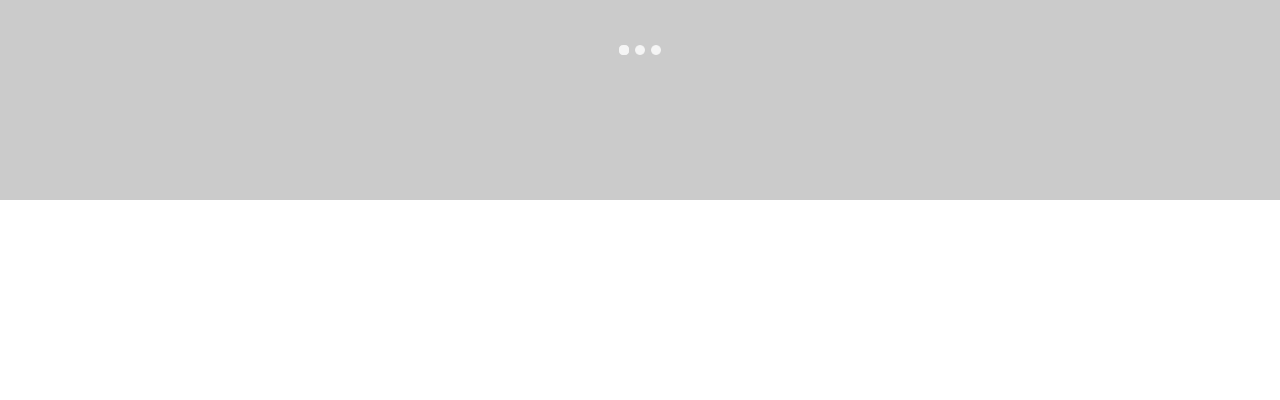

--- FILE ---
content_type: text/html
request_url: https://d3ak46ifsn9mnh.cloudfront.net/customers/bundestagswahl/aws/sz/html/index.html?competitionId=bw_de&language=de&customer=&standalone=coalition&hideCoalitions=true
body_size: 1882
content:
<!DOCTYPE html PUBLIC "-//W3C//DTD XHTML 1.0 Transitional//EN" "http://www.w3.org/TR/xhtml1/DTD/xhtml1-transitional.dtd">
<html xmlns="http://www.w3.org/1999/xhtml" xml:lang="de" lang="de">
	<head>
		<title>dpa-ElectionsLive</title>
		<meta http-equiv="content-type" content="text/html; charset=iso-8859-1" />

		<meta name="viewport" content="width=device-width, initial-scale=1.0, maximum-scale=1.0, user-scalable=1" />
		<meta name="apple-mobile-web-app-capable" content="yes" />
		<meta name="apple-mobile-web-app-status-bar-style" content="black-translucent" />

		<script type="text/javascript" src="https://core.dpa-infocom.net/js/dpa.js"></script>

        <script type="application/javascript">
            document.addEventListener("DOMContentLoaded", function() {
                // send on content change
                document.getElementById("dpa_app-bw_de").addEventListener("DOMSubtreeModified",function() {
                    window.parent.postMessage(JSON.stringify({"sizing":document.body.scrollHeight, "url":String(window.location.href).split("?")[0]}), "*");
                });
                // send on orientation change
                window.addEventListener("orientationchange",function() {
                    window.parent.postMessage(JSON.stringify({"sizing":document.body.scrollHeight, "url":String(window.location.href).split("?")[0]}), "*");
                });
                // resend once with delay for android browsers
                setTimeout(function() {
                    window.parent.postMessage(JSON.stringify({"sizing":document.body.scrollHeight, "url":String(window.location.href).split("?")[0]}), "*");
                }, 1000);
            });
        </script>
	</head>

	<body>
		<div id="dpa_app-bw_de" data-app="dpa-electionslive" data-allow-deeplinks-mobile="false" data-competition-id="bw_de" data-standalone="ranking" data-path="../../../../../bw_de/" data-custom-font="true" data-widget-header="false" data-season-archive="s2021"></div>
	</body>
</html>

--- FILE ---
content_type: text/html
request_url: https://d3ak46ifsn9mnh.cloudfront.net/bw_de/src/view/component/lw/basic/seats.html?v=bw705
body_size: 96506
content:
<style data-id="seats">.dpa_seats .dpa_seats-coalitions-wrap{position:relative}.dpa_seats .dpa_seats-coalitions-wrap .dpa_seats-coalitions{position:relative;z-index:1}.dpa_seats .dpa_seats-coalitions-wrap .dpa_seats-coalition-wrap{position:relative;width:calc(20% - 3px);min-width:80px;max-width:150px;display:inline-block;padding:0 2px;cursor:pointer;-webkit-filter:grayscale(100%);-moz-filter:grayscale(100%);-ms-filter:grayscale(100%);-o-filter:grayscale(100%);filter:grayscale(100%);-webkit-box-sizing:border-box;-moz-box-sizing:border-box;box-sizing:border-box;opacity:0.3;margin:0 1px}.dpa_app-pw_se .dpa_seats .dpa_seats-coalitions-wrap .dpa_seats-coalition-wrap{min-width:55px}.dpa_seats .dpa_seats-coalitions-wrap .dpa_seats-coalition-wrap:not(.dpa_seats-coalition-wrap-my) .dpa_seats-coalition{pointer-events:none;-webkit-touch-callout:none;-webkit-user-select:none;-khtml-user-select:none;-moz-user-select:none;-ms-user-select:none;user-select:none}.dpa_seats .dpa_seats-coalitions-wrap .dpa_seats-coalition-wrap:hover,.dpa_seats .dpa_seats-coalitions-wrap .dpa_seats-coalition-wrap.active{opacity:1;-webkit-filter:grayscale(0%);-moz-filter:grayscale(0%);-ms-filter:grayscale(0%);-o-filter:grayscale(0%);filter:grayscale(0%)}.dpa_seats .dpa_seats-coalitions-wrap .dpa_seats-coalition-wrap.active{pointer-events:none;-webkit-touch-callout:none;-webkit-user-select:none;-khtml-user-select:none;-moz-user-select:none;-ms-user-select:none;user-select:none}.dpa_seats .dpa_seats-coalitions-wrap .dpa_seats-coalition-wrap.dpa_seats-coalition-wrap-my.active{pointer-events:all;-webkit-touch-callout:text;-webkit-user-select:text;-khtml-user-select:text;-moz-user-select:text;-ms-user-select:text;user-select:text}.dpa_seats .dpa_seats-coalitions-wrap .dpa_seats-coalition{padding:2px;-webkit-border-radius:3px;-moz-border-radius:3px;border-radius:3px;line-height:21px}.dpa_seats .dpa_seats-coalitions-wrap .dpa_seats-coalition .dpa_seats-coalition-party{background:#F5F5F5;color:#333;-webkit-box-sizing:border-box;-moz-box-sizing:border-box;box-sizing:border-box;padding:0 5px}.dpa_seats .dpa_seats-coalitions-wrap .dpa_seats-coalition .dpa_seats-coalition-party:first-child:not(.dpa_seats-coalition-my-party){-webkit-border-top-left-radius:3px;-webkit-border-top-right-radius:3px;-moz-border-radius-topleft:3px;-moz-border-radius-topright:3px;border-top-left-radius:3px;border-top-right-radius:3px}.dpa_seats .dpa_seats-coalitions-wrap .dpa_seats-coalition .dpa_seats-coalition-party .dpa_seats-coalition-party-circle{height:6px;width:6px;border:1px solid transparent;-webkit-border-radius:100%;-moz-border-radius:100%;border-radius:100%;margin-top:6px}.dpa_seats .dpa_seats-coalitions-wrap .dpa_seats-coalition .dpa_seats-coalition-party .dpa_seats-coalition-party-name{margin-left:5px}.dpa_seats .dpa_seats-coalitions-wrap .dpa_seats-coalitions-info{margin-top:10px}.dpa_seats .dpa_seats-coalitions-wrap .dpa_seats-coalitions-info .dpa_seats-coalitions-info-name{text-transform:uppercase}.dpa_seats .dpa_seats-coalitions-wrap .dpa_seats-coalitions-info-line{height:2px;margin-top:5px}.dpa_seats .dpa_seats-coalitions-wrap .dpa_seats-coalition-line{height:2px}.dpa_seats .dpa_seats-coalitions-wrap .dpa_seats-coalition-line .dpa_seats-coalition-line-margin{width:3px;height:2px;background:#F5F5F5}.dpa_seats .dpa_seats-coalitions-wrap .dpa_seats-coalition-count{height:22px;overflow:hidden;background:#F5F5F5;color:#333;-webkit-border-bottom-right-radius:3px;-webkit-border-bottom-left-radius:3px;-moz-border-radius-bottomright:3px;-moz-border-radius-bottomleft:3px;border-bottom-right-radius:3px;border-bottom-left-radius:3px}.dpa_seats .dpa_seats-coalitions-wrap .dpa_seats-coalition-count svg{fill:#333333;width:15px}.dpa_seats .dpa_seats-coalitions-wrap .dpa_seats-coalition .icon-close,.dpa_seats .dpa_seats-coalitions-wrap .dpa_seats-coalition .icon-plus{height:63px}.dpa_seats .dpa_seats-coalitions-wrap .dpa_seats-coalitions-my-wrap{overflow-x:hidden;top:0;left:0;width:100%;height:400px;pointer-events:none;-webkit-touch-callout:none;-webkit-user-select:none;-khtml-user-select:none;-moz-user-select:none;-ms-user-select:none;user-select:none;z-index:2}.dpa_seats .dpa_seats-coalitions-wrap .dpa_seats-coalitions-my-wrap .dpa_seats-coalitions-my{position:absolute;top:0;left:0;display:none;z-index:2;width:calc(20% - 3px);padding:0 2px;pointer-events:all;-webkit-touch-callout:text;-webkit-user-select:text;-khtml-user-select:text;-moz-user-select:text;-ms-user-select:text;user-select:text;min-width:80px;max-width:150px}.dpa_seats .dpa_seats-coalitions-wrap .dpa_seats-coalitions-my-wrap .dpa_seats-coalitions-my .dpa_seats-coalitions-my-close{cursor:pointer}.dpa_seats .dpa_seats-coalitions-wrap .dpa_seats-coalitions-my-wrap .dpa_seats-coalitions-my .dpa_seats-coalitions-my-close div{pointer-events:none;-webkit-touch-callout:none;-webkit-user-select:none;-khtml-user-select:none;-moz-user-select:none;-ms-user-select:none;user-select:none}.dpa_seats .dpa_seats-coalitions-wrap .dpa_seats-coalitions-my-wrap .dpa_seats-coalitions-my .dpa_seats-coalitions-my-parties{overflow-y:hidden;background:#F5F5F5}.dpa_seats .dpa_seats-coalitions-wrap .dpa_seats-coalitions-my-wrap .dpa_seats-coalitions-my .dpa_seats-coalitions-my-parties .dpa_seats-coalition-party{cursor:pointer;background:none}.dpa_seats .dpa_seats-coalitions-wrap .dpa_seats-coalitions-my-wrap .dpa_seats-coalitions-my .dpa_seats-coalitions-my-parties .dpa_seats-coalition-party.inactive .dpa_seats-coalition-party-circle{background:none !important;border:1px solid #CCC}.dpa_seats .dpa_seats-coalitions-wrap .dpa_seats-coalitions-my-wrap .dpa_seats-coalitions-my .dpa_seats-coalition-count{background:#ccc}.dpa_seats .dpa_app-bw_de .dpa_seats-coalitions-wrap .dpa_seats-coalition-wrap{width:93px}.dpa_seats .dpa_app-bw_de .dpa_seats-coalitions-my-wrap .dpa_seats-coalition-my-wrap{width:93px}.dpa_app-mobile_false .dpa_seats .dpa_seats-coalitions-my .dpa_seats-coalitions-my-close:hover .dpa_seats-coalition-party.icon-close{background-size:36px auto !important}.dpa_app-mobile_false .dpa_seats .dpa_seats-coalitions-my .dpa_seats-coalitions-my-parties .dpa_seats-coalition-party:hover{font-weight:bold}.dpa_app-mobile_false .dpa_seats .dpa_seats-coalitions-my .dpa_seats-coalition-count:hover svg{height:16px;margin-top:2px}.dpa_app[data-hide-coalitions="true"] .dpa_seats .dpa_seats-coalition-wrap,.dpa_app[data-hide-coalitions="true"] .dpa_seats .dpa_seats-coalitions-my-close{display:none}.dpa_app[data-hide-coalitions="true"] .dpa_seats .dpa_coalition-callToAction{display:block;text-align:center;margin:20px 0 5px}.dpa_app[data-hide-coalitions="true"] .dpa_seats .dpa_seats-item{position:relative;cursor:pointer}.dpa_app[data-hide-coalitions="true"] .dpa_seats .dpa_seats-item .dpa_seatsInfo{-webkit-border-radius:3px;-moz-border-radius:3px;border-radius:3px;border:2px solid transparent;-webkit-box-sizing:border-box;-moz-box-sizing:border-box;box-sizing:border-box}.dpa_app[data-hide-coalitions="true"] .dpa_seats .dpa_seats-item .dpa_seatsInfo .dpa_partyInfo-party{cursor:pointer}.dpa_app[data-hide-coalitions="true"] .dpa_seats .dpa_seats-item .dpa_seatsInfo .dpa_seatsInfo-values{background-color:#ffffff}.dpa_app[data-hide-coalitions="true"] .dpa_seats .dpa_seats-item .dpa_seatsInfo.dpa_over .dpa_seatsInfo-values{background-color:rgba(255,255,255,0.8)}.dpa_app[data-hide-coalitions="true"] .dpa_seats .dpa_seats-item.active .dpa_seatsInfo-close{display:block;width:16px;height:16px;-webkit-border-radius:50%;-moz-border-radius:50%;border-radius:50%;background-image:url("data:image/svg+xml;charset=utf-8,%3Csvg%20xmlns%3D%22http%3A%2F%2Fwww.w3.org%2F2000%2Fsvg%22%20viewBox%3D%220%200%2014%2014%22%3E%3Cpath%20fill%3D%22%23FFFFFF%22%20d%3D%22M%2014%2C1.41%2012.59%2C0%207%2C5.59%201.41%2C0%200%2C1.41%205.59%2C7%200%2C12.59%201.41%2C14%207%2C8.41%2012.59%2C14%2014%2C12.59%208.41%2C7%20Z%22%20%2F%3E%3C%2Fsvg%3E");background-repeat:no-repeat;background-position:center center;background-size:8px;position:absolute;z-index:2;right:-3px}.dpa_app-360 .dpa_seats .dpa_seats-coalitions-wrap .dpa_seats-coalition-wrap,.dpa_app-360 .dpa_seats .dpa_seats-coalitions-my-wrap .dpa_seats-coalitions-my{width:calc(25% - 3px)}.dpa_app-320 .dpa_seats .dpa_seats-coalitions-wrap .dpa_seats-coalition-wrap,.dpa_app-320 .dpa_seats .dpa_seats-coalitions-my-wrap .dpa_seats-coalitions-my{width:calc(33.333% - 3px)}.dpa_seats .dpa_seats-content-wrap{padding:10px 15px;overflow:hidden}.dpa_seats .dpa_seats-content-wrap .dpa_btnInfo{right:18px;top:10px}.dpa_seats .dpa_seats-content-wrap.withCoalitionButtons .dpa_btnInfo{top:170px}.dpa_seats .dpa_seats-doughnut-wrap{width:100%;margin-top:15px;max-width:550px;margin-left:auto;margin-right:auto}.dpa_seats .dpa_seats-doughnut-wrap .dpa_seats-doughnut{position:relative}.dpa_seats .dpa_seats-doughnut-wrap .dpa_seats-doughnut .dpa_seats-line{position:absolute;width:2px;height:59%;background:#8e8e8e;top:0;left:50%;transform:translate(-50%, 0);z-index:1}.dpa_seats .dpa_seats-doughnut-wrap .dpa_seats-doughnut-lbl{position:absolute;text-align:center;left:50%;bottom:0;transform:translate(-50%, -20px)}.dpa_seats .dpa_pie{width:100%;position:relative;display:inline-block;vertical-align:middle;padding:2px 2px 50% 2px;z-index:0;-webkit-box-sizing:border-box;-moz-box-sizing:border-box;box-sizing:border-box}.dpa_seats .dpa_pie svg{width:100%;height:200%;-webkit-transform:rotate(-90deg);-ms-transform:rotate(-90deg);transform:rotate(-90deg);border-radius:50%;overflow:visible;position:absolute;top:0;left:0}.dpa_seats .dpa_pie svg circle{pointer-events:none}.dpa_seats .dpa_pie svg path{-webkit-transition:all 300ms cubic-bezier(0.005, 0.96, 0.44, 1);-moz-transition:all 300ms cubic-bezier(0.005, 0.96, 0.44, 1);-o-transition:all 300ms cubic-bezier(0.005, 0.96, 0.44, 1);transition:all 300ms cubic-bezier(0.005, 0.96, 0.44, 1);stroke:#FFFFFF;stroke-width:0.5px}.dpa_seats .dpa_pie svg path[data-id="par_de_86"]{stroke:none}.dpa_seats .dpa_pie svg path[data-id="par_de_86"].dpa_scaleDown{transform:scale(0.995)}.dpa_seats .dpa_pie .valueCircle{stroke-width:35px}.dpa_seats .dpa_pie .valueCircle.dpa_noData{fill:#CCCCCC;stroke:#CCCCCC}.dpa_seats .dpa_pie .innerCircle{fill:#F4F4F4;stroke:#CCCCCC;stroke-width:0.6px;width:55px;height:55px}.dpa_seats .dpa_pie .outerCircle{fill:#CCCCCC}.dpa_seats .dpa_scroll-horizontal{max-width:650px;margin:0 auto;position:relative;width:0;min-width:100%}.dpa_seats .dpa_seats-items{display:flex;flex-wrap:nowrap;justify-content:space-between;align-items:stretch;margin:1px auto}.dpa_app-mobile_true .dpa_seats .dpa_seats-items{overflow-y:auto}.dpa_seats .dpa_seats-items .dpa_seats-item{flex-grow:1;flex-basis:40px;margin:0 3px;min-width:40px}.dpa_seats .dpa_seats-items .dpa_seats-item.dpa_rangeValue{min-width:unset}.dpa_app-pw_gb .dpa_seats .dpa_seats-items .dpa_seats-item,.dpa_app-bw_de .dpa_seats .dpa_seats-items .dpa_seats-item{flex-basis:50px;min-width:50px}.dpa_seats .dpa_seats-items .dpa_seats-item.dpa_bar-par_es_f66070d6-b88c-4e71-9c59-fa097a932bd3 .dpa_partyInfo-party{font-size:11px;line-height:14px;padding:3px 1px}.dpa_seats .dpa_seats-items .dpa_seats-item.dpa_bar-par_es_25{min-width:45px}.dpa_seats .dpa_seats-items .dpa_seats-item.dpa_bar-par_es_25 .dpa_partyInfo-party{font-size:10px;line-height:14px;padding:3px 1px}.dpa_seats .dpa_seats-items .dpa_seats-item.grey .dpa_seatsInfo{background:#AAAAAA !important}.dpa_seats .dpa_valueInfo-compare,.dpa_seats .dpa_valueInfo-extra{padding:0 15px;max-width:550px;margin:0 auto}.dpa_seats .dpa_noData{top:100px}.dpa_app.dpa_app-mobile_false .dpa_seats-doughnut-wrap:not(.dpa_seats-noData) .dpa_donut-segment:hover,.dpa_app.dpa_app-mobile_false .dpa_seats-doughnut-wrap:not(.dpa_seats-noData) .dpa_donut-segment.dpa_over{transform:scale(1.05)}.dpa_partyInfo{min-width:40px;-webkit-border-radius:3px;-moz-border-radius:3px;border-radius:3px;text-align:center;margin-top:8px;overflow:hidden}.dpa_app-pw_hu .dpa_partyInfo{min-width:50px}.dpa_partyInfo .dpa_partyInfo-values{background-color:rgba(255,255,255,0.8);padding:3px 5px}.dpa_partyInfo .dpa_partyInfo-values .dpa_partyInfo-value{height:18px;line-height:18px}.dpa_partyInfo .dpa_partyInfo-party{color:#FFFFFF;padding:3px 5px;cursor:default;overflow:hidden;text-overflow:ellipsis}.dpa_partyInfo .dpa_partyInfo-diffIcon{background-repeat:no-repeat;margin:2px auto 5px}.dpa_partyInfo .dpa_partyInfo-diffIcon.dpa_iconStatic{width:10px}.dpa_bar-par_it_1 .dpa_partyInfo .dpa_partyInfo-party{color:#6c6c6c}.dpa_app-bw_de .dpa_partyInfo.bg_par_de_18 .dpa_partyInfo-party{font-size:11px;line-height:14px;padding:3px 2px;text-overflow:unset}.dpa_app-bw_de .dpa_iconLost{width:0;height:0;border-left:7px solid transparent;border-right:7px solid transparent;border-top:10px solid #7b7b7b}.dpa_app-bw_de .dpa_iconWon{width:0;height:0;border-left:7px solid transparent;border-right:7px solid transparent;border-bottom:10px solid #7b7b7b}.dpa_app-bw_de .dpa_iconStatic{width:10px;height:10px;-webkit-border-radius:5px;-moz-border-radius:5px;border-radius:5px;background-color:#7b7b7b}.dpa_app-bw_de .dpa_app.dpa_app-360 .dpa_partyInfo{margin-top:4px}.dpa_app-bw_de .dpa_app.dpa_app-320 .dpa_seats-item{margin:4px 2px}.dpa_app-bw_de .dpa_app.dpa_app-pw_se .dpa_partyInfo{min-width:30px}.dpa_seats .dpa_seats-items .dpa_seatsInfo.dpa_over .dpa_partyInfo-values{background-color:rgba(255,255,255,0.5)}.dpa_app-pw_gb.dpa_appSASeats.dpa_app-lang_de .dpa_seats .dpa_content-noData .dpa_seats-noData{margin-top:80px}.dpa_app-pw_gb.dpa_appSASeats.dpa_app-lang_de .dpa_seats .dpa_content-noData .dpa_seats-items{display:none}.dpa_app.dpa_appSACoalition .dpa_seats .dpa_partyInfo .dpa_partyInfo-diffText,.dpa_app.dpa_appSACoalition .dpa_seats .dpa_partyInfo .dpa_partyInfo-diffIcon{display:none}.dpa_app.dpa_appSACoalition .dpa_seats .dpa_valueInfo-compare{display:none}.dpa_app.dpa_app-568 .dpa_seats .dpa_seats-item{margin:0 4px 0 2px}.dpa_app.dpa_app-360 .dpa_seats .dpa_seats-doughnut-wrap .dpa_seats-doughnut-lbl{transform:translate(-50%, -10px)}.dpa_app.dpa_app-360.dpa_app-lang_es .dpa_seats .dpa_seats-doughnut-wrap .dpa_seats-doughnut-lbl{font-size:12px}.dpa_app.dpa_app-320 .dpa_seats .dpa_seats-doughnut-wrap .dpa_seats-doughnut-lbl{transform:translate(-50%, 0)}.dpa_app.dpa_app-1 .dpa_seats .dpa_seats-doughnut-wrap .dpa_seats-doughnut-lbl{font-size:12px}</style><style data-id="baron">.dpa_scroll{position:relative}.dpa_app-mobile_false .dpa_scroll{-webkit-box-sizing:border-box;-moz-box-sizing:border-box;box-sizing:border-box;display:inline-block;position:relative;overflow:auto;width:100%}.dpa_scroll .dpa_scroll-content{-webkit-box-sizing:border-box;-moz-box-sizing:border-box;box-sizing:border-box;overflow-y:auto;overflow-x:hidden;margin:0;border:0 none;-ms-overflow-style:none;-webkit-overflow-scrolling:touch}.dpa_scroll .dpa_scroll-content::-webkit-scrollbar{width:0;height:0}.dpa_scroll .dpa_scroll-bar{display:none;position:absolute;right:4px;width:7px;background:#b4b4b4;cursor:pointer;border-radius:5px;z-index:2}.dpa_scroll .dpa_scroll-trail{display:none;position:absolute;right:4px;top:0;height:100%;width:7px;border-radius:5px;background:#F5F5F5}.dpa_scroll:not(._scrollbar)>.dpa_scroll-content{width:100% !important;max-width:none !important;min-width:0 !important;overflow-y:auto !important}.dpa_scroll._scrollbar{overflow:hidden}.dpa_scroll._scrollbar .dpa_scroll-content{padding-right:17px}.dpa_scroll._scrollbar .dpa_scroll-bar,.dpa_scroll._scrollbar .dpa_scroll-trail{display:block}</style><script type="text/javascript" data-minified="false">(g=>{var n=g.jQuery,t=a,l={},i=["left","top","right","bottom","width","height"],c=[],v={v:{x:"Y",pos:i[1],oppos:i[3],crossPos:i[0],crossOpPos:i[2],size:i[5],crossSize:i[4],crossMinSize:"min-"+i[4],crossMaxSize:"max-"+i[4],client:"clientHeight",crossClient:"clientWidth",scrollEdge:"scrollLeft",offset:"offsetHeight",crossOffset:"offsetWidth",offsetPos:"offsetTop",scroll:"scrollTop",scrollSize:"scrollHeight"},h:{x:"X",pos:i[0],oppos:i[2],crossPos:i[1],crossOpPos:i[3],size:i[4],crossSize:i[5],crossMinSize:"min-"+i[5],crossMaxSize:"max-"+i[5],client:"clientWidth",crossClient:"clientHeight",scrollEdge:"scrollTop",offset:"offsetWidth",crossOffset:"offsetHeight",offsetPos:"offsetLeft",scroll:"scrollLeft",scrollSize:"scrollWidth"}},m=/[\s\S]*Macintosh[\s\S]*\) Gecko[\s\S]*/.test(g.navigator&&g.navigator.userAgent),h="";function a(t){var i,s,r=t,t=!!r,e={$:g.jQuery,direction:"v",barOnCls:"_scrollbar",resizeDebounce:0,event:function(t,i,s,e){r.$(t)[e||"on"](i,s)},cssGuru:!1,impact:"scroller",position:"static"};for(s in h=n(this.get(0)),(r=r||{}).root=h,r.scroller=" .dpa_scroll-content",r.bar=" .dpa_scroll-bar",jQuery.each(jQuery(h),function(t,i){0==jQuery(i).find("> .dpa_scroll-content").length&&(jQuery(i).wrapInner('<div class="dpa_scroll-content"></div>'),jQuery(i).append('<div class="dpa_scroll-bar"></div>'),jQuery(i).append('<div class="dpa_scroll-trail"></div>')),jQuery(i).find("> .dpa_scroll-content").height()>=jQuery(i).height()&&jQuery(i).find("> .dpa_scroll-content").height(jQuery(i).height())}),e)void 0===r[s]&&(r[s]=e[s]);o=r.$&&this instanceof r.$,r._chain?i=r.root:o?r.root=i=this:i=r.$?r.$(r.root||r.scroller):[];var o=new a.fn.constructor(i,r,t);return o.autoUpdate&&o.autoUpdate(),o}function u(t,i){var s=0,e=t;for(void 0!==e.length&&e!==g||(e=[e]);e[s];)i.call(this,e[s],s),s++}function b(){return(new Date).getTime()}function p(i,s,e){i._eventHandlers=i._eventHandlers||[{element:i.scroller,handler:function(t){i.scroll(t)},type:"scroll"},{element:i.root,handler:function(){i.update()},type:"transitionend animationend"},{element:i.scroller,handler:function(){i.update()},type:"keyup"},{element:i.bar,handler:function(t){t.preventDefault(),i.selection(),i.drag.now=1,i.draggingCls&&n(i.root).addClass(i.draggingCls)},type:"touchstart mousedown"},{element:document,handler:function(){i.selection(1),i.drag.now=0,i.draggingCls&&n(i.root).removeClass(i.draggingCls)},type:"mouseup blur touchend"},{element:document,handler:function(t){2!=t.button&&i._pos0(t)},type:"touchstart mousedown"},{element:document,handler:function(t){i.drag.now&&i.drag(t)},type:"mousemove touchmove"},{element:g,handler:function(){i.update()},type:"resize"},{element:i.root,handler:function(){i.update()},type:"sizeChange"},{element:i.clipper,handler:function(){i.clipperOnScroll()},type:"scroll"}],u(i._eventHandlers,function(t){t.element&&s(t.element,t.type,t.handler,e)})}function f(t,i,s,e){return i="data-baron-"+i+"-id","on"==s?t.setAttribute(i,e):"off"==s&&t.removeAttribute(i),t.getAttribute(i)}function d(t){var i,s={},e=t||{};for(i in e)e.hasOwnProperty(i)&&(s[i]=e[i]);return s}function y(t){if(this.events&&this.events[t])for(var i=0;i<this.events[t].length;i++){var s=Array.prototype.slice.call(arguments,1);this.events[t][i].apply(this,s)}}a.fn={constructor:function(t,r,i){var o=d(r);o.event=function(t,i,s,e){u(t,function(t){r.event(t,i,s,e)})},this.length=0,u.call(this,t,function(t,i){var s=f(t,o.direction),e=+s;if(e==e&&null!==s&&c[e])this[i]=c[e];else{if(s=d(o),o.root&&o.scroller){if(s.scroller=o.$(o.scroller,t),!s.scroller.length)return}else s.scroller=t;s.root=t,this[i]=(p(t=new l.prototype.constructor(e=s),e.event,"on"),f(t.root,e.direction,"on",c.length),c.push(t),t.update(),t)}this.length=i+1}),this.params=o},dispose:function(){var s=this.params;u(this,function(t,i){t.dispose(s),c[i]=null}),this.params=null},update:function(){var i=arguments;u(this,function(t){t.update.apply(t,i)})},baron:function(i){return i.root=[],this.params.root&&(i.scroller=this.params.scroller),u.call(this,this,function(t){i.root.push(t.root)}),i.direction="v"==this.params.direction?"h":"v",i._chain=!0,a(i)}},l.prototype={_debounce:function(i,s){function e(){var t;n._disposed?(clearTimeout(r),r=n=null):(t=b()-o)<s&&0<=t?r=setTimeout(e,s-t):(r=null,i())}var r,o,n=this;return function(){o=b(),r=r||setTimeout(e,s)}},constructor:function(e){var r,s,o,n,i,l;function t(t,i){return d(t,i)[0]}function c(){return o[this.origin.client]-this.barTopLimit-this.bar[this.origin.offset]}function h(){return!1}var a,u,p,f=b(),d=this.$=e.$;return this.event=e.event,this.events={},this.root=e.root,this.scroller=t(e.scroller),this.bar=t(e.bar,this.root),o=this.track=t(e.track,this.root),!this.track&&this.bar&&(o=this.bar.parentNode),this.clipper=this.scroller.parentNode,this.direction=e.direction,this.rtl=e.rtl,this.origin=v[this.direction],this.barOnCls=e.barOnCls,this.scrollingCls=e.scrollingCls,this.draggingCls=e.draggingCls,this.impact=e.impact,this.position=e.position,this.rtl=e.rtl,this.barTopLimit=0,this.resizeDebounce=e.resizeDebounce,this.cursor=function(t){return t["client"+this.origin.x]||(((t.originalEvent||t).touches||{})[0]||{})["page"+this.origin.x]},this.pos=function(t){var i="page"+this.origin.x+"Offset",i=this.scroller[i]?i:this.origin.scroll;return void 0!==t&&(this.scroller[i]=t),this.scroller[i]},this.rpos=function(t){var i=this.scroller[this.origin.scrollSize]-this.scroller[this.origin.client];return(t?this.pos(t*i):this.pos())/(i||1)},this.barOn=function(t){var i;this.barOnCls&&(i=this.scroller[this.origin.client]>=this.scroller[this.origin.scrollSize],t||i?d(this.root).hasClass(this.barOnCls)&&d(this.root).removeClass(this.barOnCls):d(this.root).hasClass(this.barOnCls)||d(this.root).addClass(this.barOnCls))},this._pos0=function(t){s=this.cursor(t)-r},this.drag=function(t){var t=function(t){return(t-this.barTopLimit)/c.call(this)}.call(this,this.cursor(t)-s),i=this.scroller[this.origin.scrollSize]-this.scroller[this.origin.client];this.scroller[this.origin.scroll]=t*i},this.selection=function(t){this.event(document,"selectpos selectstart",h,t?"off":"on")},this.resize=function(){var o=this,t=void 0===o.resizeDebounce?300:o.resizeDebounce,i=0;function s(){var t,i,s=o.scroller[o.origin.crossOffset],e=o.scroller[o.origin.crossClient],r=0;jQuery(o.root).find("> .dpa_scroll-content").height()>=jQuery(o.root).height()&&jQuery(o.root).find("> .dpa_scroll-content").height(jQuery(o.root).height()),m?r=15:0<e&&0===s&&(s=e+17),s&&(o.barOn(),"scroller"==o.impact?(s=s-e+r+2,"static"==o.position?o.$(o.scroller).css(o.origin.crossSize)!=(t=o.clipper[o.origin.crossClient]+s+"px")&&o._setCrossSizes(o.scroller,t):(r=o.rtl?"Left":"Right",(i={})["padding"+(r="h"==o.direction?"Bottom":r)]=s+"px",o.$(o.scroller).css(i))):o.$(o.clipper).css(o.origin.crossSize)!=(t=e+"px")&&o._setCrossSizes(o.clipper,t)),Array.prototype.unshift.call(arguments,"resize"),y.apply(o,arguments),f=b()}b()-f<t&&(clearTimeout(n),i=t),i?n=setTimeout(s,i):s()},this.updatePositions=function(t){var i,s=this;s.bar&&(i=(o[s.origin.client]-s.barTopLimit)*s.scroller[s.origin.client]/s.scroller[s.origin.scrollSize],!t&&parseInt(l,10)==parseInt(i,10)||(function(t){var i=this.barMinSize||20,i=0<t&&t<i?i:t;this.bar&&d(this.bar).css(this.origin.size,parseInt(i,10)+"px")}.call(s,i),l=i),r=function(t){return t*c.call(this)+this.barTopLimit}.call(s,s.rpos()),function(t){var i;this.bar&&(i=d(this.bar).css(this.origin.pos),t=+t+"px")&&t!=i&&d(this.bar).css(this.origin.pos,t)}.call(s,r)),Array.prototype.unshift.call(arguments,"scroll"),y.apply(s,arguments)},this.scroll=function(){var t=this;t.updatePositions(),t.scrollingCls&&(i||t.$(t.root).addClass(t.scrollingCls),clearTimeout(i),i=setTimeout(function(){t.$(t.root).removeClass(t.scrollingCls),i=void 0},300))},this.clipperOnScroll=function(){this.rtl?this.clipper[this.origin.scrollEdge]=this.clipper[this.origin.scrollSize]:this.clipper[this.origin.scrollEdge]=0},this._setCrossSizes=function(t,i){var s={};s[this.origin.crossSize]=i,s[this.origin.crossMinSize]=i,s[this.origin.crossMaxSize]=i,this.$(t).css(s)},this._dumbCss=function(t){var i,s;e.cssGuru||(s=t?"hidden":null,i=t?"none":null,this.$(this.clipper).css({overflow:s,msOverflowStyle:i,position:"static"==this.position?"":"relative"}),(s={})["overflow-"+("v"==this.direction?"y":"x")]=t?"scroll":null,s["box-sizing"]="border-box",s.margin="0",s.border="0","absolute"==this.position&&(s.position="absolute",s.top="0","h"==this.direction?s.left=s.right="0":(s.bottom="0",s.right=this.rtl?"0":"",s.left=this.rtl?"":"0")),this.$(this.scroller).css(s))},this._dumbCss(!0),m&&(a="paddingRight",u={},p=g.getComputedStyle(this.scroller)[[a]],"h"==e.direction?a="paddingBottom":e.rtl&&(a="paddingLeft"),p=parseInt(p,10),u[a]=15+(p!=p?0:p)+"px",d(this.scroller).css(u)),this},update:function(t){return y.call(this,"upd",t),this.resize(1),this.updatePositions(1),this},dispose:function(t){p(this,this.event,"off"),f(this.root,t.direction,"off"),"v"==t.direction?this._setCrossSizes(this.scroller,""):this._setCrossSizes(this.clipper,""),this._dumbCss(!1),this.barOn(!0),y.call(this,"dispose"),this._disposed=!0},on:function(t,i,s){for(var e=t.split(" "),r=0;r<e.length;r++)"init"==e[r]?i.call(this,s):(this.events[e[r]]=this.events[e[r]]||[],this.events[e[r]].push(function(t){i.call(this,t||s)}))}},a.fn.constructor.prototype=a.fn,l.prototype.constructor.prototype=l.prototype,a.noConflict=function(){return g.baron=t,a},a.version="2.2.8","undefined"!=typeof module?(module.exports=a,require("./fix"),require("./pull"),require("./controls"),require("./autoUpdate")):(window.baron=a,jQuery&&jQuery.fn&&(jQuery.fn.baron=a))})(this),(t=>{function s(t){var o,n,l={outside:"",inside:"",before:"",after:"",past:"",future:"",radius:0,minView:0},c=[],h=[],a=[],s=this.scroller,u=this.event,p=this.$,f=this;function d(t,i,s){s=1==s?"pos":"oppos",n<(l.minView||0)&&(i=void 0),this.$(o[t]).css(this.origin.pos,"").css(this.origin.oppos,"").removeClass(l.outside),void 0!==i&&(i+="px",this.$(o[t]).css(this.origin[s],i).addClass(l.outside))}function g(t){try{var i=document.createEvent("WheelEvent");i.initWebKitWheelEvent(t.originalEvent.wheelDeltaX,t.originalEvent.wheelDeltaY),s.dispatchEvent(i),t.preventDefault()}catch(t){}}function i(t){var i,s;for(s in t)l[s]=t[s];if(o=this.$(l.elements,this.scroller)){n=this.scroller[this.origin.client];for(var e=0;e<o.length;e++)(i={})[this.origin.size]=o[e][this.origin.offset],o[e].parentNode!==this.scroller&&this.$(o[e].parentNode).css(i),(i={})[this.origin.crossSize]=o[e].parentNode[this.origin.crossClient],this.$(o[e]).css(i),n-=o[e][this.origin.offset],a[e]=o[e].parentNode[this.origin.offsetPos],c[e]=c[e-1]||0,h[e]=h[e-1]||Math.min(a[e],0),o[e-1]&&(c[e]+=o[e-1][this.origin.offset],h[e]+=o[e-1][this.origin.offset]),0==e&&0==a[e]||(this.event(o[e],"mousewheel",g,"off"),this.event(o[e],"mousewheel",g));l.limiter&&o[0]&&(this.track&&this.track!=this.scroller?((i={})[this.origin.pos]=o[0].parentNode[this.origin.offset],this.$(this.track).css(i)):this.barTopLimit=o[0].parentNode[this.origin.offset],this.scroll()),!1===l.limiter&&(this.barTopLimit=0)}var r={element:o,handler:function(){for(var t,i=p(this)[0].parentNode.offsetTop,s=0;s<o.length;s++)o[s]===this&&(t=s);i-=c[t],l.scroll?l.scroll({x1:f.scroller.scrollTop,x2:i}):f.scroller.scrollTop=i},type:"click"};l.clickable&&(this._eventHandlers.push(r),u(r.element,r.type,r.handler,"on"))}this.on("init",i,t);var v=[],m=[];this.on("init scroll",function(){var t,i,s;if(o){for(var e,r=0;r<o.length;r++)t=0,i=a[r]-this.pos()<h[r]+l.radius?(t=1,c[r]):a[r]-this.pos()>h[r]+n-l.radius?(t=2,this.scroller[this.origin.client]-o[r][this.origin.offset]-c[r]-n):void(t=3),s=!1,(a[r]-this.pos()<h[r]||a[r]-this.pos()>h[r]+n)&&(s=!0),t==v[r]&&s==m[r]||(d.call(this,r,i,t),v[r]=t,m[r]=s,e=!0);if(e)for(r=0;r<o.length;r++)1==v[r]&&l.past&&this.$(o[r]).addClass(l.past).removeClass(l.future),2==v[r]&&l.future&&this.$(o[r]).addClass(l.future).removeClass(l.past),3==v[r]?((l.future||l.past)&&this.$(o[r]).removeClass(l.past).removeClass(l.future),l.inside&&this.$(o[r]).addClass(l.inside)):l.inside&&this.$(o[r]).removeClass(l.inside),v[r]!=v[r+1]&&1==v[r]&&l.before?this.$(o[r]).addClass(l.before).removeClass(l.after):v[r]!=v[r-1]&&2==v[r]&&l.after?this.$(o[r]).addClass(l.after).removeClass(l.before):this.$(o[r]).removeClass(l.before).removeClass(l.after),l.grad&&(m[r]?this.$(o[r]).addClass(l.grad):this.$(o[r]).removeClass(l.grad))}}),this.on("resize upd",function(t){i.call(this,t&&t.fix)})}("undefined"!=typeof module?require("./core.js"):t.baron).fn.fix=function(t){for(var i=0;this[i];)s.call(this[i],t),i++;return this}})(this),(t=>{function s(){var t,i,s=this;function e(){s.root[s.origin.offset]?r():t=t||setInterval(function(){s.root[s.origin.offset]&&(r(),s.update())},300)}function r(){clearInterval(t),t=null}this._au||(i=s._debounce(function(){s.update()},300),this._observer=new o(function(){e(),s.update(),i()}),this.on("init",function(){s._observer.observe(s.root,{childList:!0,subtree:!0,characterData:!0}),e()}),this.on("dispose",function(){s._observer.disconnect(),r(),delete s._observer}),this._au=!0)}var i="undefined"!=typeof module?require("./core"):t.baron,o=t.MutationObserver||t.WebKitMutationObserver||t.MozMutationObserver||null;i.fn.autoUpdate=function(t){if(o)for(var i=0;this[i];)s.call(this[i],t),i++;return this}})(this),(t=>{function s(i){var e,t,r=this,o=i.screen||.9;i.forward&&(t={element:this.$(i.forward,this.clipper),handler:function(){var t=r.pos()+(i.delta||30);r.pos(t)},type:"click"},this._eventHandlers.push(t),this.event(t.element,t.type,t.handler,"on")),i.backward&&(t={element:this.$(i.backward,this.clipper),handler:function(){var t=r.pos()-(i.delta||30);r.pos(t)},type:"click"},this._eventHandlers.push(t),this.event(t.element,t.type,t.handler,"on")),i.track&&(e=!0===i.track?this.track:this.$(i.track,this.clipper)[0])&&(t={element:e,handler:function(t){var i,s;t.target==e&&(s=0,(t=t["offset"+r.origin.x])<(i=r.bar[r.origin.offsetPos])?s=-1:t>i+r.bar[r.origin.offset]&&(s=1),t=r.pos()+s*o*r.scroller[r.origin.client],r.pos(t))},type:"mousedown"},this._eventHandlers.push(t),this.event(t.element,t.type,t.handler,"on"))}("undefined"!=typeof module?require("./core"):t.baron).fn.controls=function(t){for(var i=0;this[i];)s.call(this[i],t),i++;return this}})(this)</script><script type="text/javascript" data-minified="false">(o=>{var t=["DOMMouseScroll","mousewheel"];if(o.event.fixHooks)for(var e=t.length;e;)o.event.fixHooks[t[--e]]=o.event.mouseHooks;function n(e){var t=e||window.event,n=[].slice.call(arguments,1),i=0,l=0,s=0;return(e=o.event.fix(t)).type="mousewheel",t.wheelDelta&&(i=t.wheelDelta/120),s=i=t.detail?-t.detail/3:i,void 0!==t.axis&&t.axis===t.HORIZONTAL_AXIS&&(s=0,l=-1*i),void 0!==t.wheelDeltaY&&(s=t.wheelDeltaY/120),void 0!==t.wheelDeltaX&&(l=-1*t.wheelDeltaX/120),n.unshift(e,i,l,s),(o.event.dispatch||o.event.handle).apply(this,n)}o.event.special.mousewheel={setup:function(){if(this.addEventListener)for(var e=t.length;e;)this.addEventListener(t[--e],n,!1);else this.onmousewheel=n},teardown:function(){if(this.removeEventListener)for(var e=t.length;e;)this.removeEventListener(t[--e],n,!1);else this.onmousewheel=null}},o.fn.extend({mousewheel:function(e){return e?this.bind("mousewheel",e):this.trigger("mousewheel")},unmousewheel:function(e){return this.unbind("mousewheel",e)}})})(jQuery)</script><script type="text/javascript">Main.prototype.setWidgetTitle=function(t,e,n,s){s=null==(s=!s&&(null!=this.arrLabels["subtitle-"+this.strStandalone]&&""!=this.arrLabels["subtitle-"+this.strStandalone]||null!=this.arrLabels.subtitle&&""!=this.arrLabels.subtitle)?null!=this.arrLabels["subtitle-"+this.strStandalone]&&""!=this.arrLabels["subtitle-"+this.strStandalone]?this.arrLabels["subtitle-"+this.strStandalone]:this.arrLabels.subtitle:s)?"":s,null==e&&(e=this.arrLabels["title-"+this.strStandalone]),(null==n||n)&&null!=this.htmlvars.value&&""!=this.htmlvars.value&&this.arrLabels["title-"+this.strStandalone+"-"+this.htmlvars.value]&&(e=this.arrLabels["title-"+this.strStandalone+"-"+this.htmlvars.value]),"true"==this.arrConfigAdmin.settings.personalElection&&""!=this.arrLabels["title-"+this.strStandalone+"-"+this.htmlvars.value+"_candidate"]&&null!=this.arrLabels["title-"+this.strStandalone+"-"+this.htmlvars.value+"_candidate"]&&(e=this.arrLabels["title-"+this.strStandalone+"-"+this.htmlvars.value+"_candidate"]),"chart"!==this.strStandalone&&""!=this.htmlvars.round&&null!=this.htmlvars.round&&null!=this.arrLabels[this.htmlvars.round]&&""!=this.arrLabels[this.htmlvars.round]&&2<=Number(this.arrConfigAdmin.settings.numRounds)&&(e=e+" - "+this.arrLabels[this.htmlvars.round]),t.main.getObj(".dpa_widget-title").empty(),$jDPA("#dpa_tmplWidgetTitle").tmpl({obj:t,strTitle:e,strTitleSub:s}).appendTo("#"+t.main.embedId+" .dpa_widget-title")},Main.prototype.setWidgetDate=function(t){return t.dateObj?"1"==t.type?t.dateObj.showDate:t.dateObj.showDate+", "+t.dateObj.showTime:""},Main.prototype.setWidgetInfo=function(t,e,n,s){s=!1!==s,t.main.getObj(".dpa_widget-valueInfo").empty(),$jDPA("#dpa_tmplWidgetInfo").tmpl({obj:t,strValueInfoCompare:e,strValueInfoExtra:n,displayCompare:s}).appendTo("#"+t.main.embedId+" .dpa_widget-valueInfo")},Main.prototype.setWidgetFooter=function(t,e){t.main.getObj(".dpa_widget-footer").empty();var n=t.main.arrLabels[e.sourceResults]||e.sourceName,n={strSource:e.client&&"-"!=e.client&&e.sourceResults?t.main.arrLabels[e.sourceResults]&&0<=t.main.arrLabels[e.sourceResults].indexOf(e.client.split("/")[0])?e.client:n+"/"+e.client:n,strSourceShort:t.main.arrLabels[e.sourceResults+"_short"]||"",strStatus:t.main.setWidgetDate(e)};$jDPA("#dpa_tmplWidgetFooter").tmpl({obj:t,objSource:n}).appendTo("#"+t.main.embedId+" .dpa_widget-footer")},Main.prototype.setWidgetMenuFlyoutClose=function(t,e,n){var s=this;setTimeout(function(){($jDPA(t).find(".dpa_content-menu-flyout").hasClass("dpa_hovered")||$jDPA(t).find(".dpa_content-menu-btn").hasClass("dpa_hovered"))&&1!=s.mobile||($jDPA("#"+s.embedId+" .dpa_bodyOver-background-flyout").animate({opacity:0},250,function(){$jDPA(this).remove()}),$jDPA(t).find(".dpa_content-menu-flyout").removeClass("dpa_slideDown"),$jDPA(t).find(".dpa_content-menu-flyout").addClass("dpa_slideUp"),$jDPA(t).find(".dpa_content-menu-btn").removeClass("dpa_open"),$jDPA(t).find(".dpa_content-menu-flyout").removeClass("dpa_open"),$jDPA(t).find(".dpa_content-menu-flyout").one("animationend webkitAnimationEnd oAnimationEnd MSAnimationEnd",function(){$jDPA(t).find(".dpa_content-menu-flyout").hasClass("dpa_slideUp")&&($jDPA(t).find(".dpa_content-menu-flyout").hide(),null!=n)&&n(),$jDPA(t).find(".dpa_content-menu-flyout").unbind()}),setTimeout(function(){$jDPA(t).find(".dpa_content-menu-flyout").is(":visible")&&$jDPA(t).find(".dpa_content-menu-flyout").hasClass("dpa_slideUp")&&($jDPA(t).find(".dpa_content-menu-flyout").hide(),null!=n&&n(),$jDPA(t).find(".dpa_content-menu-flyout").unbind())},550))},e)},Main.prototype.setWidgetMenuFlyoutOpen=function(e,n,s,a){var o=this;setTimeout(function(){if($jDPA(e).find(".dpa_content-menu-flyout").hasClass("dpa_hovered")||$jDPA(e).find(".dpa_content-menu-btn").hasClass("dpa_hovered")){if($jDPA(e).find(".dpa_content-menu-btn").addClass("dpa_open"),$jDPA(e).find(".dpa_content-menu-flyout").addClass("dpa_open"),$jDPA(e).find(".dpa_content-menu-flyout").show(),$jDPA(e).find(".dpa_content-menu-flyout").removeClass("dpa_slideUp"),$jDPA(e).find(".dpa_content-menu-flyout").addClass("dpa_slideDown"),s){var t=a||0;if($jDPA(e).find(".dpa_content-menu-flyout .dpa_scroll-content").get(0))try{$jDPA(e).find(".dpa_content-menu-flyout .dpa_scroll-content").animate({scrollTop:Number(s.position().top)},0)}catch(t){}else try{$jDPA(e).find(".dpa_content-menu-flyout .dpa_content-menu-flyout-content").scrollTop($jDPA(e).find(".dpa_content-menu-flyout .dpa_content-menu-flyout-content").scrollTop()+s.position().top-t)}catch(t){}}$jDPA("<div/>",{class:"dpa_bodyOver-background-flyout"}).appendTo("#"+o.embedId+" #dpa_body").animate({opacity:0},0).show().animate({opacity:.33},250),$jDPA("#"+o.embedId+" .dpa_bodyOver-background-flyout").unbind().on("click",function(){o.getObj(".dpa_content-menu-flyout").removeClass("dpa_hovered"),o.getObj(".dpa_content-menu-btn").removeClass("dpa_hovered"),o.setWidgetMenuFlyoutClose(e,n)})}},n)},Main.prototype.setFlyout=function(a){function e(t){var e=r[$jDPA(t).attr("data-id")],n="",s="",e=("sourceFinal"==$jDPA(t).attr("data-id")?s=" <span class='bold'>"+o.arrLabels["resultTypeId"+e.resultType]+" </span>":(e.dateObj&&e.dateObj.showDate&&(n=e.dateObj.showDate,1<Number(e.resultType))&&(n+=", "+e.dateObj.showTime),e=o.arrLabels["resultTypeId"+e.resultType]?o.arrLabels["resultTypeId"+e.resultType]+" ":"",s=("chart"!=o.strStandalone?e:o.arrLabels.institute+" ")+"<span class='bold'>"+$jDPA(t).find(".dpa_content-menu-flyout-btn-label").html().trim()+"</span>",1<r.length?s+='<div class="inlineBlock dateContainer">'+n+'<div class="inlineBlock dpa_icon dpa_iconColor dpa_icon-arrowDown"><svg xmlns="http://www.w3.org/2000/svg" viewBox="0 0 12 8"><path d="M 1.4,0.6 0,2 6,8 12,2 10.6,0.6 6,5.2 Z" /></svg></div></div> ':"chart"!=o.strStandalone&&(s+=", "+n)),[]),n=(e="chart"!=o.strStandalone?"ranking"==l?o.arrResults[l][o.strResultType]:o.arrResults[l]:e)[0],e=("live"==o.strResultType&&(a.obj&&a.obj.strSource&&e[a.obj.strSource]&&(n=e[a.obj.strSource][0]),null!=e&&null!=n&&null!=n.percentCounted&&""!=n.percentCounted&&Number(n.percentCounted)<100?s+="<br/><span class='dpa_fontSize11 dpa_content-menu-btn-label-sub dpa_content-menu-btn-label-sub-counted'>"+o.arrLabels.percentCounted+": "+String(n.percentCounted).split(".").join(",")+o.arrLabels.unit_percent+"</span>":o.getObj(".dpa_content-menu-btn-label-sub-counted").remove()),"chart"!=o.strStandalone&&null!=n&&""!==n.percentTurnout&&null!=n.percentTurnout&&0<=n.percentTurnout&&(s+="<br/>",""!==n.percentTurnout)&&null!=n.percentTurnout&&null!=n.percentTurnout&&(s+="<span class='dpa_fontSize11 dpa_content-menu-btn-label-sub dpa_content-menu-btn-label-sub-turnout'>"+o.arrLabels.turnout+": "+String(n.percentTurnout).split(".").join(",")+o.arrLabels.unit_percent+"</span>"),$jDPA(t).closest(".dpa_widget-flyout").find(".dpa_content-menu-btn-label").html(s),$jDPA(t).closest(".dpa_widget-flyout").find(".dpa_content-menu-btn-label"));if(1<r.length&&"chart"!=o.strStandalone&&($jDPA(e).find(".dpa_long").append(",&nbsp;"),$jDPA(e).find(".dpa_short").append(",&nbsp;")),6<r.length)if($jDPA(t).closest(".dpa_widget-flyout").find(".dpa_content-menu-flyout-content").height(200),1==o.htmlvars.customScroller)try{$jDPA(t).closest(".dpa_widget-flyout").find(".dpa_content-menu-flyout-content").baron()}catch(t){}else $jDPA(t).closest(".dpa_widget-flyout").find(".dpa_content-menu-flyout-content").css("overflow-y","scroll")}var o=this,l=o.strResultType,r=(a.strResultType&&(l=a.strResultType),o.getObj(".dpa_bodyOver-background-flyout").get(0)&&o.getObj(".dpa_bodyOver-background-flyout").remove(),[]);if(a.arrFlyout)r=a.arrFlyout;else{var n=("ranking"==l||"satisfaction"==l?o.arrResults[l]:o.arrResults)[o.strResultType],s=[],d={};if(n.sources&&o.arrConfigAdmin.settings["skipSources"+o.strResultType.substr(0,1).toUpperCase()+o.strResultType.substr(1)]&&0<o.arrConfigAdmin.settings["skipSources"+o.strResultType.substr(0,1).toUpperCase()+o.strResultType.substr(1)].length?$jDPA.each(n.sources,function(t,e){-1==$jDPA.inArray(e,o.arrConfigAdmin.settings["skipSources"+o.strResultType.substr(0,1).toUpperCase()+o.strResultType.substr(1)])&&s.push(e)}):n.sources&&(s=n.sources),"live"==o.strResultType&&n[0]&&"sourceFinal"==n[0].sourceResults)d={id:"sourceFinal",label:"",dateObj:{},resultType:n[0].type,sort:n[0].sort},r.push(d),r.sourceFinal=d;else{let t=this.htmlvars.singleSource;if("source01"==t&&"survey"==this.strResultType?t="surveySource01":"source02"==t&&"survey"==this.strResultType&&(t="surveySource02"),""!==t)d={id:t,label:o.arrLabels[t],labelShort:o.arrLabels[t+"_short"]?o.arrLabels[t+"_short"]:o.arrLabels[t],dateObj:n[t]&&n[t][0]&&n[t][0].dateObj?n[t][0].dateObj:{},resultType:n[t]&&n[t][0]&&n[t][0].type?n[t][0].type:0,sort:0},r.push(d),r[t]=d;else for(var i=a.strValueName||"",u=0;u<s.length;u++){var p=s[u];n[p]&&n[p][0]&&"sourceFinalOld"!==p&&((""==i||"seats"==i&&0<n[p][0].totalSeatsCounted||"percent"==i&&0<n[p][0].numResultsPercent&&(0==o.arrConfigAdmin.coalitionVotable||null==o.arrConfigAdmin.coalitionVotable||1==o.arrConfigAdmin.coalitionVotable&&3<n[p][0]["numResultsPercent_"+o.htmlvars.barsDisplay]))&&("pw_gb"!=this.htmlvars.competitionId||"pw_gb"==this.htmlvars.competitionId&&("coalition"!=this.strStandalone||"coalition"==this.strStandalone&&"sourceProgress"!=p))||!1)&&0!=n[p][0].type&&(d={id:p,labelResultType:1<s.length&&n.sourceProgress?"<span class='dpa_flyout-label-type'>"+o.arrLabels["resultTypeId"+n[p][0].type]+" &ndash; </span>":"",label:o.arrLabels[p],labelShort:o.arrLabels[p+"_short"]||o.arrLabels[p],dateObj:n[p][0].dateObj,resultType:n[p][0].type,sort:n[p][0].sort},r.push(d),r[p]=d)}}}0<r.length&&(r.sort(function(t,e){return e.sort-t.sort}),$jDPA("#"+a.obj.main.embedId+" "+a.strTarget).empty(),o.getObj("#dpa_tmplWidgetFlyout").tmpl({arr:r}).appendTo("#"+a.obj.main.embedId+" "+a.strTarget),r[a.strIdSelected]||(a.strIdSelected=r[0].id),o.getObj(a.strTarget+" .dpa_content-menu-flyout-btn[data-id='"+a.strIdSelected+"']").addClass("bold active disabled"),e(o.getObj(a.strTarget+" .dpa_content-menu-flyout-btn[data-id='"+a.strIdSelected+"']")),1<r.length)&&(o.getObj(a.strTarget+" .dpa_content-menu-btn").on("click",function(t){$jDPA(this).hasClass("dpa_hovered")?($jDPA(this).removeClass("dpa_hovered"),o.setWidgetMenuFlyoutClose($jDPA(this).closest(".dpa_widget-flyout"),0)):($jDPA(this).addClass("dpa_hovered"),o.setWidgetMenuFlyoutOpen($jDPA(this).closest(".dpa_widget-flyout"),0))}),0==o.mobile&&o.getObj(a.strTarget+" .dpa_content-menu-flyout-btn").on("mouseover",function(t){$jDPA(this).addClass("bold")}).on("mouseout",function(t){$jDPA(this).hasClass("active")||$jDPA(this).removeClass("bold")}),o.getObj(a.strTarget+" .dpa_content-menu-flyout-btn").on("click",a.funcClickFlyout),o.getObj(a.strTarget+" .dpa_content-menu-flyout-btn").on("click",function(t){e(this),$jDPA(this).closest(".dpa_widget-flyout").find(".dpa_content-menu-flyout-btn").removeClass("bold active disabled"),$jDPA(this).addClass("bold active disabled"),$jDPA(this).closest(".dpa_content-menu-flyout").removeClass("dpa_hovered"),$jDPA(this).closest(".dpa_widget-flyout").find(".dpa_content-menu-btn").removeClass("dpa_hovered"),"coalition"!=o.strStandalone?(o.setAddress($jDPA(this).attr("data-id")),o.jsClicked({tag1:o.getObj(".dpa_pageTitle1").html().trim().toUpperCase(),tag2:r[$jDPA(this).attr("data-id")].label})):o.incSeats.setAddress($jDPA(this).attr("data-id")),o.setWidgetMenuFlyoutClose($jDPA(this).closest(".dpa_widget-flyout"),0)}))}</script><script id="dpa_tmplWidgetTitle" type="text/x-jquery-tmpl"><div class="dpa_fontSize14 alignCenter dpa_pageTitle"><div class="dpa_pageTitleWrap inlineBlock"><div class="dpa_pageTitle1 bold">{{html strTitle}}</div> {{if strTitleSub}} {{if strTitleSub != ""}}<div class="dpa_pageTitle2">{{html strTitleSub}}</div> {{/if}} {{/if}}</div></div></script><script id="dpa_tmplWidgetFlyout" type="text/x-jquery-tmpl"><div class="dpa_fontSize14 {{if arr.length > 1}}pointer dpa_mobileButton{{/if}} dpa_content-menu-btn"><div class="inlineBlock dpa_fontColor dpa_content-menu-btn-label"></div></div><div class="hide absolute dpa_content-menu-flyout"><div class="dpa_scroll dpa_content-menu-flyout-content"> {{each(i, _objMenu) arr}}<div class="relative dpa_clearfix dpa_mobileButton dpa_fontSize14 dpa_content-menu-flyout-btn" data-id="${_objMenu.id}" data-label="${_objMenu.label}"> {{if _objMenu.dateObj.showDate}}<div class="floatLeft width50 dpa_content-menu-flyout-btn-date">${_objMenu.dateObj.showDate}</div>{{/if}}<div class="floatLeft dpa_content-menu-flyout-btn-label  {{if _objMenu.dateObj.showDate}}width50{{else}}width100{{/if}}"><span class="dpa_long">{{html labelResultType}}${_objMenu.label}</span><span class="hide dpa_short">${_objMenu.labelShort}</span></div></div> {{/each}}</div></div></script><script id="dpa_tmplWidgetInfo" type="text/x-jquery-tmpl">{{if strValueInfoExtra}}<div class="alignCenter dpa_fontSize11 dpa_valueInfo dpa_valueInfo2 dpa_valueInfo-extra">{{html strValueInfoExtra}}</div>{{/if}} {{if obj.compareEnabled !== true && ((obj.main.htmlvars.difference == true && obj.bolCompare !== false) || obj.main.strStandalone == "profitsLosses")}}<div class="alignCenter dpa_fontSize11 dpa_valueInfo dpa_valueInfo-compare dpa_bars-valueInfo"> {{if strValueInfoCompare}} {{html strValueInfoCompare}} {{else obj.main.htmlvars.differenceType == "icon"}} ${obj.main.arrLabels["valueInfoCompare-"+obj.arrResults.strSrcCompare+"-icons"].split("###date###").join(obj.arrResults.strDateCompare)} {{else displayCompare != false}} {{if obj.main.arrLabels["valueInfoCompare-"+obj.arrResults.strSrcCompare+"-"+obj.main.htmlvars.seasonId]}}{{html obj.main.arrLabels["valueInfoCompare-"+obj.arrResults.strSrcCompare+"-"+obj.main.htmlvars.seasonId].split("###date###").join(obj.arrResults.strDateCompare)}}{{else obj.main.arrLabels["valueInfoCompare-"+obj.arrResults.strSrcCompare]}}{{html obj.main.arrLabels["valueInfoCompare-"+obj.arrResults.strSrcCompare].split("###date###").join(obj.arrResults.strDateCompare)}}{{/if}} {{if obj.main.strStandalone != "seats" && obj.main.htmlvars.value != "seats" && obj.main.htmlvars.standaloneComponents.indexOf("seats") == -1 && obj.main.arrLabels["valueInfo-percentPoints"]}} ${obj.main.arrLabels["valueInfo-percentPoints"]} {{/if}} {{/if}}</div> {{/if}} {{if obj.main.strResultType == "survey"}}<div class="alignCenter dpa_fontSize11 dpa_valueInfo dpa_valueInfo2 dpa_valueInfo-survey"> {{if obj.main.arrConfigAdmin.settings.surveySource && obj.main.arrLabels["sourceInfoSurvey"]}} {{html obj.main.arrLabels["sourceInfoSurvey"].split("###source###").join(obj.main.arrConfigAdmin.settings.surveySource)}} {{/if}} {{if obj.main.arrConfigAdmin.settings.surveySource && obj.main.arrLabels["sourceInfoSurvey"] && obj.main.arrLabels["valueInfoSurvey"] != "" && obj.main.arrLabels["valueInfoSurvey"] != undefined}}<br/> {{/if}} {{if obj.main.arrLabels["valueInfoSurvey"] != ""}} {{html obj.main.arrLabels["valueInfoSurvey"]}} {{/if}}</div> {{/if}} {{if obj.main.strResultType == "live"}} {{if obj.main.arrLabels["valueInfoLive-"+obj.main.strStandalone+"-"+obj.main.htmlvars.electionType] != "" && obj.main.arrLabels["valueInfoLive-"+obj.main.strStandalone+"-"+obj.main.htmlvars.electionType] != undefined}}<div class="alignCenter dpa_fontSize11 dpa_valueInfo dpa_valueInfo2 dpa_valueInfo-live">{{html obj.main.arrLabels["valueInfoLive-"+obj.main.strStandalone+"-"+obj.main.htmlvars.electionType]}}</div> {{else obj.main.arrLabels["valueInfoLive-"+obj.main.strStandalone+"-"+obj.main.htmlvars.value] != "" && obj.main.arrLabels["valueInfoLive-"+obj.main.strStandalone+"-"+obj.main.htmlvars.value] != undefined}}<div class="alignCenter dpa_fontSize11 dpa_valueInfo dpa_valueInfo2 dpa_valueInfo-live">{{html obj.main.arrLabels["valueInfoLive-"+obj.main.strStandalone+"-"+obj.main.htmlvars.value]}}</div> {{else obj.main.arrLabels["valueInfoLive-"+obj.main.strStandalone] != "" && obj.main.arrLabels["valueInfoLive-"+obj.main.strStandalone] != undefined}}<div class="alignCenter dpa_fontSize11 dpa_valueInfo dpa_valueInfo2 dpa_valueInfo-live">{{html obj.main.arrLabels["valueInfoLive-"+obj.main.strStandalone]}}</div> {{else obj.main.arrLabels["valueInfoLive-"+obj.main.htmlvars.electionType] != "" && obj.main.arrLabels["valueInfoLive-"+obj.main.htmlvars.electionType] != undefined}}<div class="alignCenter dpa_fontSize11 dpa_valueInfo dpa_valueInfo2 dpa_valueInfo-live">{{html obj.main.arrLabels["valueInfoLive-"+obj.main.htmlvars.electionType]}}</div> {{else obj.main.arrLabels["valueInfoLive"] != "" && obj.main.arrLabels["valueInfoLive"] != undefined}}<div class="alignCenter dpa_fontSize11 dpa_valueInfo dpa_valueInfo2 dpa_valueInfo-live">{{html obj.main.arrLabels["valueInfoLive"]}}</div> {{/if}} {{/if}}</script><script id="dpa_tmplWidgetFooter" type="text/x-jquery-tmpl"><div class="dpa_clearfix dpa_fontSize11 dpa_widget-footer-content"><div class="floatLeft dpa_pageFooter-source"><span class="dpa_pageFooter-source-title">${obj.main.arrLabels["source"]}:&nbsp;</span><span class="dpa_long dpa_pageFooter-source-title">${objSource.strSource}</span><span class="hide dpa_short dpa_pageFooter-source-title">${objSource.strSourceShort != "" ? objSource.strSourceShort : objSource.strSource}</span></div><div class="floatRight dpa_pageFooter-status"><span class="dpa_pageFooter-status-title">${obj.main.arrLabels["status"]}:&nbsp;</span><span class="dpa_pageFooter-status-title">${objSource.strStatus}</span></div></div></script><script id="dpa_tmplWidgetNoData" type="text/x-jquery-tmpl"><div class="alignCenter borderBox dpa_noData"> {{if obj.main.strStandalone == "resultsCombi"}} {{if strLabel != undefined && strLabel != ""}}{{html strLabel}}{{else obj.main.arrLabels["noData-"+obj.main.strStandalone]}}{{html obj.main.arrLabels["noData-"+obj.main.strStandalone]}}{{else}}{{html obj.main.arrLabels["noData"]}}{{/if}} {{else}} {{if strLabel != undefined && strLabel != ""}}{{html strLabel}}{{else obj.main.arrLabels["noData-"+obj.main.strStandalone]}}{{html obj.main.arrLabels["noData-"+obj.main.strStandalone]}}{{else}}{{html obj.main.arrLabels["noData"]}}{{/if}} {{/if}}</div></script><script type="text/javascript">function IncSeats(){var p=this;this.main={},this.arrResults=[],this.arrNoResults=[{id:"0",seats:100},{id:"1",seats:80},{id:"2",seats:60},{id:"3",seats:40},{id:"4",seats:20}],this.resultType="",this.arrCoalitionMy=[],this.arrCoalitionSelected=[],this.strSource="",this.bolStandalone=!0,this.bolCompare=!0,this.intScrollLeft=0,this.strNameLastCoalition="",this.numMajority=0,this.arrLargestCoalition=[],this.strStandalone="",this.electionType="",this.bolCoalitionSet=!1,this.arrFiles=[],this.bolAnimate=!0,this.strTitle="",this.originalValueOthers="",this.arrResultsResults=[],this.compareId="",this.compareEnabled=!1,this.setModelResult=function(){var t;if(p.main.arrResults[p.main.strResultType][p.strSource]&&(p.arrResults=p.main.arrResults[p.main.strResultType][p.strSource][0]),(Number(p.arrResults.totalSeatsCounted)<Number(p.arrResults.totalSeats)||0==p.arrResults.totalSeatsCounted&&0==p.arrResults.totalSeats||"survey"==p.main.strResultType&&p.arrResults.totalSeatsCounted<Number(p.main.arrConfigAdmin.survey.surveySeats))&&!p.arrResults.resultsSeats.p0?(t=p.arrResults.totalSeats,t={id:"p0",seats:(("survey"==p.main.strResultType&&""===p.arrResults.totalSeats||0==p.arrResults.totalSeats)&&""!==p.main.arrConfigAdmin.survey.surveySeats?Number(p.main.arrConfigAdmin.survey.surveySeats):t)-p.arrResults.totalSeatsCounted,barrierPassed:!0,partyName:p.main.arrLabels.notYetAssigned,partyName_long:p.main.arrLabels.notYetAssigned},p.arrResults.resultsSeats.push(t),p.arrResults.resultsSeats.p0=t,p.bolCompare=!1):"pw_it"==p.main.htmlvars.competitionId||"bw_de"==p.main.htmlvars.competitionId&&("s2025"==p.main.htmlvars.seasonId||"s9999"==p.main.htmlvars.seasonId)?p.bolCompare=!1:p.bolCompare=!0,p.main.arrConfig.partyOrder&&0<p.main.arrConfig.partyOrder.length&&1==p.main.arrConfig.partyOrder.useEverywhere&&"coalition"!=p.strStandalone){for(var a,e=$jDPA.extend(!0,[],p.arrResults.resultsSeats),s=p.main.arrConfig.partyOrder,i=[],r=0;r<e.length;r++)e[r]&&-1<(a=$jDPA.inArray(e[r].id,s))&&(i[a]=e[r]);i=i.filter(function(t){return null!=t}),p.arrResults.resultsSeats=i.concat(e.filter(function(t){return i.indexOf(t)<0}))}p.resultType=p.main.strResultType},this.setModelCoalition=function(){if(p.numMajority=p.arrResults.totalSeats%2==0?p.arrResults.totalSeats/2+1:Math.ceil(p.arrResults.totalSeats/2),$jDPA.each(p.main.arrConfigAdmin.coalition,function(t,a){p.arrLargestCoalition.length<a.length&&(p.arrLargestCoalition=a);for(var e=0;e<a.length;e++)a[e].seats=p.arrResults.resultsSeats[a[e].id]?p.arrResults.resultsSeats[a[e].id].seats:0;var s=$jDPA.extend(!0,[],a);a.sort(function(t,a){return a.seats-t.seats}),p.setModelCoalitionParties(a,s)}),0==p.arrCoalitionSelected.length){for(var t=[],t=1<p.main.arrEventAddress.length&&-1==p.main.arrEventAddress[0].indexOf("par_")?p.main.strEventAddress.split(/-(.*)/s):[p.main.strEventAddress],a=0;a<t.length;a++){var i,r=t[a].split(",");r[0]&&-1<r[0].indexOf("par_")&&(i=t[a].split(",").join("#"),$jDPA.each(p.main.arrConfigAdmin.coalition,function(t,a){if(i==a.id)p.arrCoalitionSelected=a;else if(a.parties.length==r.length){for(var e=0,s=0;s<r.length;s++)-1<$jDPA.inArray(r[s],a.parties)&&e++;e==a.parties.length&&(p.arrCoalitionSelected=a)}}),0==p.arrCoalitionSelected.length)&&(p.arrCoalitionMy=[],$jDPA.each(r,function(t,a){var e;-1<$jDPA.inArray(a,p.arrResults.resultsSeats.partiesSeats)&&((e={}).id=a,p.arrCoalitionMy[e.id]||(p.arrCoalitionMy.push(e),p.arrCoalitionMy[e.id]=e))}),0<p.arrCoalitionMy.length)&&(p.setModelCoalitionParties(p.arrCoalitionMy),p.arrCoalitionSelected=p.arrCoalitionMy,p.arrCoalitionSelected.id="my")}0==p.arrCoalitionSelected.length&&(p.arrCoalitionSelected=p.main.arrConfigAdmin.coalition[Number(p.main.arrConfig.coalitions.coalitionStart)],1==p.main.htmlvars.hideCoalitions)&&(p.arrCoalitionMy=p.arrCoalitionSelected,p.setModelCoalitionParties(p.arrCoalitionMy),p.arrCoalitionSelected=p.arrCoalitionMy,p.arrCoalitionSelected.id="my")}else p.setModelCoalitionParties(p.arrCoalitionSelected);p.main.arrConfigAdmin.coalition.sort(function(t,a){return a.sum-t.sum}),0==p.arrCoalitionSelected.show&&(p.arrCoalitionSelected=p.main.arrConfigAdmin.coalition[0]),p.bolCoalitionSet=!0},this.setModelCoalitionParties=function(e,s){for(var t=e.length-1;0<=t;t--)p.arrResults.resultsSeats[e[t].id]&&0!=p.arrResults.resultsSeats[e[t].id].seats||e.splice(t,1);var i=[],r=(e.id="",e.sum=0,e.sum_min=0,e.sumResult=-p.numMajority,e.show=!0,e.name="",e.id="",e.parties=[],$jDPA.each(e,function(t,a){a.name="";try{a.name=p.main.arrLabels[a.id+"_short"]||p.main.arrLabels[a.id]}catch(t){}try{e.sum+=Number(p.arrResults.resultsSeats[a.id].seats)}catch(t){}try{e.sum_min+=Number(p.arrResults.resultsSeats[a.id].seatsMin)}catch(t){}try{e.sumResult+=Number(p.arrResults.resultsSeats[a.id].seats)}catch(t){}try{i.push(a.id)}catch(t){}try{e.name+=t<=e.length-2?a.name+"-":a.name}catch(t){}try{e.id+=t<=e.length-2?a.id+"#":a.id}catch(t){}-1==$jDPA.inArray(a.id,p.arrResults.resultsSeats.partiesSeats)&&("true"!=p.main.arrConfigAdmin.coalitionDisplayPartiesWithoutSeats||"true"==p.main.arrConfigAdmin.coalitionDisplayPartiesWithoutSeats&&1==e.length)&&(e.show=!1),e.parties.push(a.id)}),e.id);s&&(r="",$jDPA.each(s,function(t,a){try{r+=t<=s.length-2?a.id+"#":a.id}catch(t){}})),0==e.sum&&(e.show=!1),null!=p.main.arrLabels[r]&&""!=p.main.arrLabels[r]&&(e.name=p.main.arrLabels[r])},this.setTemplate=function(){var t;p.main.getObj(".dpa_seats").empty(),p.main.arrConfigAdmin.settings.seasonIdPrev2&&""!=p.main.arrConfigAdmin.settings.seasonIdPrev2&&p.main.arrResults[p.main.strResultType]&&p.main.arrResults[p.main.strResultType].sourceFinalOld2&&"coalition"!=p.strStandalone&&(p.compareEnabled=!0),p.setModelResult(),$jDPA("#dpa_tmplSeats").tmpl({obj:p}).appendTo("#"+p.main.embedId+" .dpa_seats"),p.arrResults&&0!=p.arrResults.type&&0<p.arrResults.totalSeatsCounted&&p.arrResults.resultsSeats&&0<p.arrResults.resultsSeats.length&&""!==p.arrResults.resultsSeats[0].seats?("coalition"==p.strStandalone&&p.setModelCoalition(),p.arrResults&&p.arrResults.resultsSeats?(p.arrResultsResults=null,p.arrResultsResults=$jDPA.extend(!0,[],p.arrResults.resultsSeats)):p.arrResultsResults=[],p.setTemplateWidget(!1),p.setTemplateContent(),"coalition"==p.strStandalone&&p.setTemplateCoalition(),0==p.main.mobile&&p.main.getObj(".dpa_seats-item .dpa_partyInfo").on("mouseenter",function(){$jDPA(this).addClass("dpa_over"),p.main.getObj(".dpa_donut-segment[data-id='"+$jDPA(this).closest(".dpa_seats-item").attr("data-id")+"']").removeClass("dpa_scaleDown").addClass("dpa_scaleUp")}).on("mouseleave",function(){$jDPA(this).removeClass("dpa_over"),p.main.getObj(".dpa_donut-segment[data-id='"+$jDPA(this).closest(".dpa_seats-item").attr("data-id")+"']").removeClass("dpa_scaleUp").addClass("dpa_scaleDown")}),p.compareEnabled&&p.setSwitcher(200)):(p.setTitle(),p.setTemplateContentNoData(),t=""!=p.electionType?p.main.arrLabels["noData-"+p.strStandalone+"-"+p.electionType]?p.main.arrLabels["noData-"+p.strStandalone+"-"+p.electionType]:"":p.main.arrLabels["noData-"+p.strStandalone]?p.main.arrLabels["noData-"+p.strStandalone]:p.main.arrLabels.noData,0==p.bolStandalone?$jDPA("#dpa_tmplWidgetNoData").tmpl({obj:p,strLabel:t}).appendTo("#"+p.main.embedId+" .dpa_resultsCombi-content[data-standalone='seats']"):$jDPA("#dpa_tmplWidgetNoData").tmpl({obj:p,strLabel:t}).appendTo("#"+p.main.embedId+" .dpa_seats-content-wrap"),p.main.getObj(".dpa_seats-content-wrap").addClass("dpa_content-noData"),""!=p.main.arrLabels["valueInfo-noData-seats"]&&null!=p.main.arrLabels["valueInfo-noData-seats"]&&p.main.setWidgetInfo(p,null,p.main.arrLabels["valueInfo-noData-seats"])),p.main.terminate()},this.setTitle=function(){var t=null;""!=p.electionType&&(p.main.arrLabels["title-"+this.strStandalone+"_"+p.electionType]||p.main.arrLabels["title-seats_"+p.electionType])&&(t=p.main.arrLabels["title-"+this.strStandalone+"_"+p.electionType]?p.main.arrLabels["title-"+this.strStandalone+"_"+p.electionType]:p.main.arrLabels["title-seats_"+p.electionType]),1==p.bolStandalone?p.main.setWidgetTitle(p,t,!1,""!=p.electionType&&null!=p.main.arrLabels[p.electionType]&&""!=p.main.arrLabels[p.electionType]?p.main.arrLabels[p.electionType]:null):""!=p.strTitle?$jDPA("#dpa_tmplWidgetTitle").tmpl({obj:p,strTitle:p.strTitle}).appendTo("#"+p.main.embedId+" .dpa_seats .dpa_widget-title"):p.main.getObj(".dpa_seats .dpa_widget-title").hide()},this.setTemplateWidget=function(t){if(0==t&&(p.setTitle(),1==p.bolStandalone)&&(t={strTarget:".dpa_seats .dpa_widget-flyout",strValueName:"seats",strIdSelected:p.arrResults.sourceResults,funcClickFlyout:p.onClickFlyoutButton,obj:p},p.main.setFlyout(t)),1==p.bolStandalone){if(0!==p.arrResults.totalSeatsCounted){let t="";""!=p.main.arrLabels["valueInfo-"+p.resultType+"-"+p.strSource+"-"+p.strStandalone+"-"+p.main.htmlvars.round]&&null!=p.main.arrLabels["valueInfo-"+p.resultType+"-"+p.strSource+"-"+p.strStandalone+"-"+p.main.htmlvars.round]?t=p.main.arrLabels["valueInfo-"+p.resultType+"-"+p.strSource+"-"+p.strStandalone+"-"+p.main.htmlvars.round]:""!=p.main.arrLabels["valueInfo-"+p.resultType+"-"+p.strSource+"-"+p.strStandalone]&&null!=p.main.arrLabels["valueInfo-"+p.resultType+"-"+p.strSource+"-"+p.strStandalone]?t=p.main.arrLabels["valueInfo-"+p.resultType+"-"+p.strSource+"-"+p.strStandalone]:""!=p.main.arrLabels["valueInfo-"+p.resultType+"-"+p.strSource]&&null!=p.main.arrLabels["valueInfo-"+p.resultType+"-"+p.strSource]?t=p.main.arrLabels["valueInfo-"+p.resultType+"-"+p.strSource]:""!=p.main.arrLabels["valueInfo-"+p.resultType+"-"+p.strStandalone]&&null!=p.main.arrLabels["valueInfo-"+p.resultType+"-"+p.strStandalone]?t=p.main.arrLabels["valueInfo-"+p.resultType+"-"+p.strStandalone]:""!=p.main.arrLabels["valueInfo-"+p.resultType]&&null!=p.main.arrLabels["valueInfo-"+p.resultType]&&(t=p.main.arrLabels["valueInfo-"+p.resultType]),""!=t?(-1<t.indexOf("###number###")&&""!=p.arrResults.counted&&null!=p.arrResults.counted&&(t=p.main.arrLabels["valueInfo-"+p.resultType+"-"+p.strSource].split("###number###").join(p.arrResults.counted)),"pw_gb"!=p.main.htmlvars.competitionId?p.main.setWidgetInfo(p,null,t):"pw_gb"==p.main.htmlvars.competitionId&&1==p.bolStandalone&&(p.main.getObj(".dpa_seats .dpa_widget-statusAlert").html(t),p.main.getObj(".dpa_seats .dpa_widget-statusAlert").show(),p.main.setWidgetInfo(p))):(p.main.getObj(".dpa_seats .dpa_widget-statusAlert").hide(),p.main.setWidgetInfo(p))}p.main.setWidgetFooter(p,p.arrResults)}},this.setTemplateContent=function(){for(var s=[],t=($jDPA.each(p.arrResults.resultsSeats,function(t,a){"coalition"==p.strStandalone&&(a.coalition=1,a.cls="active",-1==$jDPA.inArray(a.id,p.arrCoalitionSelected.parties))&&(a.coalition=0,a.cls="grey");var e=p.arrResults.totalSeatsCounted<p.arrResults.totalSeats?p.arrResults.totalSeats:p.arrResults.totalSeatsCounted,e=0<p.arrResults.totalSeatsCounted?a.seats/e*50:0;0!=a.seats&&s.push({seats:Number(a.seats),seatsMin:Number(a.seatsMin),seatPercentage:e,color:"#CCCCCC",coalition:a.coalition,id:a.id,name:a.partyName,nameShort:a.partyNameShort})}),"coalition"==p.strStandalone&&(1!=p.main.htmlvars.hideCoalitions&&p.arrResults.resultsSeats.sort(function(t,a){return t.coalition==a.coalition?Number(a.seats)-Number(t.seats):a.coalition-t.coalition}),s.sort(function(t,a){return t.coalition==a.coalition?a.seats-t.seats:a.coalition-t.coalition})),0),a=0;a<p.arrResults.resultsSeats.length;a++)"999"==String(p.arrResults.resultsSeats[a].id).split("_")[2]&&(t=a);p.arrResults.resultsSeats[t]&&"999"==String(p.arrResults.resultsSeats[t].id).split("_")[2]&&p.arrResults.resultsSeats.splice(p.arrResults.resultsSeats.length-1,0,p.arrResults.resultsSeats.splice(t,1)[0]),p.main.getObj(".dpa_seats-content").empty(),$jDPA("#dpa_tmplSeats-content").tmpl({obj:p}).appendTo("#"+p.main.embedId+" .dpa_seats-content"),"coalition"==p.main.strStandalone||"auto"!=p.main.htmlvars.maxPartiesSeats?p.main.setScrollbarHorizontal(p.main.getObj(".dpa_seats .dpa_scroll-horizontal"),0):($jDPA(window).on("resize",function(){p.arrResults&&p.arrResults.resultsSeats?(p.arrResultsResults=null,p.arrResultsResults=$jDPA.extend(!0,[],p.arrResults.resultsSeats)):p.arrResultsResults=[],1!=p.main.bolAMP&&p.setNumParties()}),p.setNumParties()),$jDPA.each(s,function(t,a){"coalition"==p.main.strStandalone?a.color=p.main.getObj(".dpa_seats-item.active .dpa_partyInfo-party-color.bg_"+a.id).css("background-color")?"#"+p.main.getRgbToHex(p.main.getObj(".dpa_seats-item.active .dpa_partyInfo-party-color.bg_"+a.id).css("background-color")):"#AAAAAA":a.color="#"+p.main.getRgbToHex(p.main.getObj(".bg_"+a.id).css("background-color"))}),p.createDonut(p.main.getObj(".dpa_seats .dpa_pie"),s),""!=p.arrResults.statusAlert&&1==p.bolStandalone?p.main.getObj(".dpa_seats .dpa_widget-statusAlert").html(p.arrResults.statusAlert).show():p.main.getObj(".dpa_seats .dpa_widget-statusAlert").hide(),p.setBtnInfo(),1==p.main.mobile&&($jDPA(window).off("orientationchange"),$jDPA(window).on("orientationchange",function(){p.setTemplate()}))},this.setTemplateCoalition=function(){if(p.main.getObj(".dpa_seats-coalitions-wrap").empty(),$jDPA("#dpa_tmplSeats-coalition").tmpl({obj:p}).appendTo("#"+p.main.embedId+" .dpa_seats-coalitions-wrap"),$jDPA("#dpa_tmplSeats-coalition-info").tmpl({obj:p}).appendTo("#"+p.main.embedId+" .dpa_seats-coalitions-info"),p.main.getObj(".dpa_seats-coalition-wrap").css("width","calc("+100/p.main.getObj(".dpa_seats-coalition-wrap").length+"% - 3px"),p.main.getObj(".dpa_seats-coalitions-my").css("width","calc("+100/p.main.getObj(".dpa_seats-coalition-wrap").length+"% - 3px"),p.main.getObj(".dpa_seats-coalition-wrap[data-parties='"+p.arrCoalitionSelected.id+"']").addClass("active"),0<p.arrCoalitionMy.length)for(var t=0;t<p.arrCoalitionMy.length;t++)p.main.getObj(".dpa_seats-coalition-my-party[data-id='"+p.arrCoalitionMy[t].id+"']").removeClass("inactive");1==p.main.htmlvars.hideCoalitions?$jDPA.each(p.main.getObj(".dpa_seats-item"),function(t,a){var e="#"+p.main.getRgbToHex($jDPA(a).find(".dpa_seatsInfo").css("background-color"));$jDPA(a).find(".dpa_seatsInfo-close").css("background-color",e),$jDPA(a).css("border-color",e),$jDPA(a).addClass("dpa_button dpa_mobileButton")}):p.main.getObj(".dpa_seats-content-wrap").addClass("withCoalitionButtons"),p.main.getObj(".dpa_seats-coalition-wrap.active").position()&&p.main.setScrollbarHorizontal(p.main.getObj(".dpa_seats-coalitions .dpa_scroll-horizontal"),p.main.getObj(".dpa_seats-coalition-wrap.active").outerWidth()+p.main.getObj(".dpa_seats-coalition-wrap.active").position().left-p.main.getObj(".dpa_seats-coalitions").width(),p.onMouseWheel),p.main.getObj(".dpa_seats-coalition-wrap:not(.dpa_seats-coalition-wrap-my)").click(p.onClickCoalition),p.setTemplateCoalitionMy()},this.setTemplateCoalitionMy=function(){p.main.getObj(".dpa_seats-coalition-parties").empty(),$jDPA("#dpa_tmplSeats-coalition-my").tmpl({obj:p}).appendTo("#"+p.main.embedId+" .dpa_seats-coalition-parties"),0==p.arrCoalitionMy.length?p.main.getObj(".dpa_seats-coalition-wrap-my").unbind().click(p.onClickCoalitionMy):(p.main.getObj(".dpa_seats-coalition-wrap-my .dpa_seats-coalition-count").unbind().click(p.onClickCoalitionMy),p.main.getObj(".dpa_seats-coalition-wrap-my .dpa_seats-coalition-parties").unbind().click(p.onClickCoalitionMyFinish)),p.main.getObj(".dpa_seats-coalitions-my .dpa_seats-coalitions-my-close").unbind().click(p.onClickCoalitionMyClose),p.main.getObj(".dpa_seats-coalitions-my .dpa_seats-coalition-count").unbind().click(p.onClickCoalitionMyFinish),p.main.getObj(".dpa_seats-coalitions-my .dpa_seats-coalition-party").unbind().click(p.onClickCoalitionMyParty),1==p.main.htmlvars.hideCoalitions&&p.main.getObj(".dpa_seats-item").unbind().click(function(){p.main.getObj(".dpa_seats-coalitions-my .dpa_seats-coalition-party[data-id='"+$jDPA(this).attr("data-id")+"']").trigger("click")})},this.setNumParties=function(){var t=p.main.getObj(".dpa_seats-content-wrap").width(),a=p.main.getObj(".dpa_seats-content-wrap .dpa_seats-item").get(0)&&!isNaN(Number(p.main.getObj(".dpa_seats-content-wrap .dpa_seats-item").css("min-width").split("px")[0]))?Number(p.main.getObj(".dpa_seats-content-wrap .dpa_seats-item").css("min-width").split("px")[0])+Number(p.main.getObj(".dpa_seats-content-wrap .dpa_seats-item").css("margin-left").split("px")[0])+Number(p.main.getObj(".dpa_seats-content-wrap .dpa_seats-item").css("margin-right").split("px")[0]):0,t=Math.floor(t/a),a=(p.arrOtherParties=[],String(p.arrResultsResults[0].id).split("_")[1]),e=p.arrResultsResults["par_"+a+"_000"]?2:1;if(p.arrResultsResults&&p.arrResultsResults.length>=t){var s="false"==p.main.htmlvars.others||0==p.main.htmlvars.others,i=p.arrResultsResults[0].seats;if(s)p.main.getObj(".dpa_seats-content .dpa_seats-item:gt("+(t-e)+")").hide();else{var r=0,n=0;if("999"==String(p.arrResultsResults[p.arrResultsResults.length-e].id).split("_")[2]){""==p.originalValueOthers&&(p.originalValueOthers=p.arrResultsResults[p.arrResultsResults.length-e].seats,p.originalObjectOthers=$jDPA.extend(!0,{},p.arrResultsResults[p.arrResultsResults.length-e])),p.arrOtherParties.push(p.originalObjectOthers),p.arrResultsResults[p.arrResultsResults.length-e].seats=p.originalValueOthers;for(var l=t-e;l<p.arrResultsResults.length;l++)p.arrResultsResults[l]&&"000"!=p.arrResultsResults[l].id.split("_")[2]&&"p0"!=p.arrResultsResults[l].id&&(r+=p.arrResultsResults[l]&&!isNaN(Number(p.arrResultsResults[l].seats))?Number(p.arrResultsResults[l].seats):0,p.arrResultsResults[l]&&!isNaN(Number(p.arrResultsResults[l]["seatsOld"+p.compareId]))&&Number(p.arrResultsResults[l]["seatsOld"+p.compareId]),n+=p.arrResultsResults[l]&&!isNaN(Number(p.arrResultsResults[l].seatsDiff))?Number(p.arrResultsResults[l].seatsDiff):0,"999"!=p.arrResultsResults[l].id.split("_")[2])&&p.arrOtherParties.push(p.arrResultsResults[l]);if(i<Math.abs(r))for(i=Math.abs(r),l=0;l<p.arrResultsResults.length-e;l++)p.arrResultsResults[l].seatsHeight=Number(p.arrResultsResults[l].seats)/i*100,p.arrResultsResults[l].seatsWidth=Number(p.arrResultsResults[l].seats)/i*100,p.arrResultsResults[l]["seatsWidthOld"+p.compareId]=Number(p.arrResultsResults[l]["seatsOld"+p.compareId])/i*100;p.arrResultsResults[p.arrResultsResults.length-e].seatsHeight=r/i*100,p.arrResultsResults[p.arrResultsResults.length-e].seatsWidth=r/i*100,p.arrResultsResults[p.arrResultsResults.length-e]["seatsWidthOld"+p.compareId]=(r-n)/i*100,p.arrResultsResults[p.arrResultsResults.length-e].seatsDiff=n,p.arrResultsResults[p.arrResultsResults.length-e].seats=r,p.arrResultsResults.splice(t-e,p.arrResultsResults.length-t)}else if(!p.arrResultsResults["par_"+a+"_999"]){for(var o=!1,l=t-2;l<p.arrResultsResults.length;l++)""!==p.arrResultsResults[l].seats&&(o=!0),r+=p.arrResultsResults[l]&&!isNaN(Number(p.arrResultsResults[l].seats))?Number(p.arrResultsResults[l].seats):0,p.arrResultsResults[l]&&!isNaN(Number(p.arrResultsResults[l]["seatsOld"+p.compareId]))&&Number(p.arrResultsResults[l]["seatsOld"+p.compareId]),n+=p.arrResultsResults[l]&&!isNaN(Number(p.arrResultsResults[l].seatsDiff))?Number(p.arrResultsResults[l].seatsDiff):0;o&&((s={id:"par_"+a+"_999",partyName:p.main.arrLabels["par_"+a+"_999"]||"N.N."}).partyNameShort=p.main.arrLabels["par_"+a+"_999_short"]||s.partyName,s.seats=r,s.seatsHeight=r/i*100,s.seatsWidth=r/i*100,s.seatsWidthOld=(r-n)/i*100,s.seatsDiff=n,p.arrResultsResults.length>t)&&(p.arrResultsResults.splice(t-2),p.arrResultsResults["par_"+a+"_999"]=s,p.arrResultsResults.push(s))}p.main.getObj(".dpa_seats-items").empty(),$jDPA("#dpa_tmplInsertSeats-items").tmpl({obj:p}).appendTo("#"+p.main.embedId+" .dpa_seats-items")}}else p.main.getObj(".dpa_seats-content .dpa_seats-item:not([data-id='p0'])").show(),p.main.getObj(".dpa_seats-content .dpa_seats-item").length<p.arrResultsResults.length&&(p.main.getObj(".dpa_seats-items").empty(),$jDPA("#dpa_tmplInsertSeats-items").tmpl({obj:p}).appendTo("#"+p.main.embedId+" .dpa_seats-items"))},this.setTemplateContentNoData=function(){var s=[];$jDPA.each(p.arrNoResults,function(t,a){var e=a.seats/300*50;s.push({seats:Number(a.seats),seatPercentage:e,color:"#CCCCCC",coalition:a.coalition,id:a.id,name:""})}),$jDPA(".dpa_seats .dpa_noData").remove(),$jDPA("#dpa_tmplSeats-contentNoData").tmpl({obj:p}).appendTo("#"+p.main.embedId+" .dpa_seats-content"),p.createDonut(p.main.getObj(".dpa_seats .dpa_pie"),s),1==p.main.mobile&&($jDPA(window).off("orientationchange"),$jDPA(window).on("orientationchange",function(){p.setTemplate()}))},this.setAddress=function(t,a){a=null==a||1==a;var e=t?t+"-":"";if(-1<(e=""==e?0<p.main.arrEventAddress.length&&-1<p.main.arrEventAddress[0].toLowerCase().indexOf("source")?p.main.arrEventAddress[0]+"-":"":e).indexOf("#/")&&(e=e.substr(2)),0<p.arrCoalitionSelected.length)if("my"!=p.arrCoalitionSelected.id)e+=p.arrCoalitionSelected.id.split("#").join(",");else for(var s=0;s<p.arrCoalitionSelected.parties.length;s++)e+=p.arrCoalitionSelected.parties[s],s<p.arrCoalitionSelected.parties.length-1&&(e+=",");p.main.setAddress(e),a&&(a=t||p.strSource,p.main.jsClicked({tag1:p.main.arrLabels["title-"+p.strStandalone].toUpperCase(),tag2:p.main.arrLabels[a],tag3:p.arrCoalitionSelected.name})),p.strNameLastCoalition=p.arrCoalitionSelected.name},this.createDonut=function(l,t){var o=$jDPA(l).find(".dpa_svgPie").get(0),a=document.createElementNS("http://www.w3.org/2000/svg","defs"),e=(o.appendChild(a),document.createElementNS("http://www.w3.org/2000/svg","clipPath"));e.setAttribute("id","cut-off"),a.appendChild(e);(a=document.createElementNS("http://www.w3.org/2000/svg","rect")).setAttribute("x","-22"),a.setAttribute("y","-1"),a.setAttribute("width","88"),a.setAttribute("height","90"),e.appendChild(a);var d=0;function u(t){return 50*Math.cos(2*Math.PI*t)}function m(t){return 50*Math.sin(2*Math.PI*t)}$jDPA.each(t,function(t,a){var e=u(d),s=m(d),i=u(d+=a.seatPercentage/100),r=m(d),e=["M "+e+" "+s,"A 50 50 0 "+(.5<a.seatPercentage/100?1:0)+" 1 "+i+" "+r,"L 0 0"].join(" "),s=a.name,i=a.seatsMin?a.seatsMin+"-":"",r=$jDPA(l).closest(".dpa_seats-doughnut-wrap").hasClass("dpa_seats-noData")?"":s+": "+i+a.seats,n=document.createElementNS("http://www.w3.org/2000/svg","path");n.setAttribute("d",e),n.setAttribute("fill",a.color),n.setAttribute("data-id",a.id),n.setAttribute("class","dpa_donut-segment"),r&&n.setAttribute("data-tooltip",r),o.appendChild(n),0==p.main.mobile&&r&&$jDPA(n).on("mouseenter",p.onOverSlice).on("mouseleave",p.onOutSlice),1==p.bolAnimate?($jDPA(n).addClass("dpa_scaleZero"),setTimeout(function(){$jDPA(n).removeClass("dpa_scaleZero").addClass("dpa_scaleDown")},200*(t+1))):$jDPA(n).addClass("dpa_scale30")}),0==p.bolAnimate&&setTimeout(function(){$jDPA.each(p.main.getObj(".dpa_seats .dpa_donut-segment"),function(t,a){$jDPA(a).removeClass("dpa_scaleZero").removeClass("dpa_scale30").addClass("dpa_scaleDown")})},200),(e=document.createElementNS("http://www.w3.org/2000/svg","circle")).setAttribute("r","22"),e.setAttribute("fill","#FFFFFF"),e.setAttribute("id","center"),e.setAttribute("clip-path","url(#cut-off)"),e.setAttribute("class","dpa_donut-ring"),o.appendChild(e)},this.setBtnInfo=function(){1==p.bolStandalone&&"survey"==p.resultType&&0!=p.arrResults.type&&(null!=p.main.arrLabels["surveyInfo-question"]&&""!=p.main.arrLabels["surveyInfo-question"]||""!=p.main.arrConfigAdmin.survey.surveyType&&"false"!=p.main.arrConfigAdmin.survey.calculateSeats||p.arrResults.startDateObj&&p.arrResults.startDateObj.showDateShort||null!=p.arrResults.numberSurveyed&&""!=p.arrResults.numberSurveyed)||1==p.bolStandalone&&(null!=p.main.arrLabels[p.resultType+"Info-seats"]&&""!=p.main.arrLabels[p.resultType+"Info-seats"]||null!=p.main.arrLabels["liveInfo-seats-"+p.main.htmlvars.round]&&""!=p.main.arrLabels["liveInfo-seats-"+p.main.htmlvars.round]||p.main.arrLabels["liveInfo-"+p.strSource]&&""!==p.main.arrLabels["liveInfo-"+p.strSource]||null!=p.main.arrLabels["liveInfo-all-"+p.main.htmlvars.round]&&""!=p.main.arrLabels["liveInfo-all-"+p.main.htmlvars.round])?p.main.getObj(".dpa_seats .dpa_btnInfo").show().on("click",p.onClickBtnInfo):p.main.getObj(".dpa_seats .dpa_btnInfo").hide()},this.setSwitcher=function(){p.main.getObj(".dpa_seats .dpa_switcher").remove(),$jDPA("#dpa_tmplWidgetSwitchCompare").tmpl({obj:p}).prependTo("#"+p.main.embedId+" .dpa_seats .dpa_widget-footer"),p.main.getObj(".dpa_seats .dpa_switcher .dpa_switcher-side").on("click",p.onClickSwitcher),p.main.getObj(".dpa_seats .dpa_switcher .dpa_switcher-line").on("click",p.onClickSwitcher),p.animateSwitcher()},this.animateSwitcher=function(){p.main.getObj(".dpa_seats .dpa_switcher .dpa_switcher-side").removeClass("bold disabled"),p.main.getObj(".dpa_seats .dpa_switcher .dpa_switcher-side[data-id='"+p.compareId+"']").addClass("bold disabled"),"2"==p.compareId?p.main.getObj(".dpa_seats .dpa_switcher-ball").animate({left:p.main.getObj(".dpa_seats .dpa_switcher-line").width()-p.main.getObj(".dpa_seats .dpa_switcher-ball").width()},200):p.main.getObj(".dpa_seats .dpa_switcher-ball").animate({left:0},200)},this.onClickSwitcher=function(t){$jDPA(this).attr("data-id")?p.compareId=$jDPA(this).attr("data-id"):p.compareId=""==p.compareId?"2":"",p.setTemplateContent(),p.animateSwitcher()},this.onClickBtnInfo=function(){p.main.getObj(".dpa_seats .dpa_surveyInfo").remove(),p.main.getObj("#dpa_tmplSurveyInfo").tmpl({obj:p}).prependTo("#"+p.main.embedId+" .dpa_seats"),p.main.getObj(".dpa_popup-close").unbind().on("click",p.onClickBtnInfoClose),p.main.getObj(".dpa_seats .dpa_bodyOver-background").get(0)||$jDPA("<div class='dpa_fadeIn dpa_bodyOver-background'></div>").insertBefore(".dpa_seats .dpa_surveyInfo"),p.main.getObj(".dpa_seats .dpa_bodyOver-background").unbind().on("click",p.onClickBtnInfoClose),p.main.getObj(".dpa_seats .dpa_bodyOver-background").fadeToggle("slow"),p.main.getObj(".dpa_seats .dpa_surveyInfo").fadeToggle("slow")},this.onClickBtnInfoClose=function(){p.main.getObj(".dpa_seats .dpa_surveyInfo").fadeOut("slow"),p.main.getObj(".dpa_seats .dpa_bodyOver-background").fadeOut("slow")},this.onMouseWheel=function(t){p.intScrollLeft=t,p.main.getObj(".dpa_seats-coalitions-my").css("left",-p.intScrollLeft+"px")},this.onClickFlyoutButton=function(){p.strSource=$jDPA(this).attr("data-id"),p.arrResults=p.main.arrResults[p.main.strResultType][p.strSource][0],p.bolAnimate=!0,p.setTemplate()},this.onClickCoalition=function(){var e=$jDPA(this),t=($jDPA.each(p.main.arrConfigAdmin.coalition,function(t,a){$jDPA(e).attr("data-parties")==a.id&&(p.arrCoalitionSelected=a)}),1!=p.main.htmlvars.hideCoalitions);p.setAddress("",t),p.setTemplate()},this.onClickCoalitionMy=function(){p.main.getObj(".dpa_seats-coalitions-my").css("left",-p.intScrollLeft+"px"),p.main.getObj(".dpa_seats-coalitions-my .dpa_seats-coalitions-my-parties").height(0),p.main.getObj(".dpa_seats-coalitions-my").show();var t=p.main.getObj(".dpa_seats-coalition-my-party").height();p.main.getObj(".dpa_seats-coalitions-my .dpa_seats-coalitions-my-parties").animate({height:p.main.getObj(".dpa_seats-coalitions-my .dpa_seats-coalitions-my-parties .dpa_seats-coalition-party").length*t},150)},this.onClickCoalitionMyClose=function(){p.main.getObj(".dpa_seats-coalitions-my .dpa_seats-coalition-party").addClass("inactive"),$jDPA.each(p.main.getObj(".dpa_seats-coalitions-my .dpa_seats-coalitions-my-parties .dpa_seats-coalition-party"),function(t,a){null!=p.arrCoalitionMy[$jDPA(a).attr("data-id")]&&$jDPA(a).removeClass("inactive")}),p.main.getObj(".dpa_seats-coalitions-my .dpa_seats-coalitions-my-parties").animate({height:0},100,function(){p.setTemplate()})},this.onClickCoalitionMyFinish=function(){p.arrCoalitionMy=[],$jDPA.each(p.main.getObj(".dpa_seats-coalitions-my .dpa_seats-coalitions-my-parties .dpa_seats-coalition-party:not(.inactive)"),function(t,a){var e={};e.id=$jDPA(a).attr("data-id"),p.arrCoalitionMy.push(e),p.arrCoalitionMy[e.id]=e}),p.setModelCoalitionParties(p.arrCoalitionMy),p.arrCoalitionSelected=p.arrCoalitionMy,p.arrCoalitionSelected.id="my",1==p.main.htmlvars.hideCoalitions?(p.bolAnimate=!1,p.setTemplate(),p.setAddress("",!1)):p.main.getObj(".dpa_seats-coalitions-my .dpa_seats-coalitions-my-parties").animate({height:0},100,function(){p.setTemplate(),p.setAddress("",!0)})},this.onClickCoalitionMyParty=function(){var t;$jDPA(this).hasClass("inactive")?($jDPA(this).removeClass("inactive"),1==p.main.htmlvars.hideCoalitions&&""==$jDPA(this).css("borderColor")&&(t="#"+p.main.getRgbToHex($jDPA(this).find(".dpa_seats-coalition-party-circle").css("background-color")),$jDPA(this).css("border-color",t))):$jDPA(this).addClass("inactive"),1==p.main.htmlvars.hideCoalitions&&p.onClickCoalitionMyFinish()},this.onUpdateBreakpoint=function(){p.main.setScrollbarHorizontal(p.main.getObj(".dpa_seats-coalitions .dpa_scroll-horizontal"),p.intScrollLeft,p.onMouseWheel)},this.onOverSlice=function(){$jDPA(this).removeClass("dpa_scaleDown").addClass("dpa_scaleUp"),p.main.getObj(".dpa_seats-item[data-id='"+$jDPA(this).attr("data-id")+"'] .dpa_partyInfo").addClass("dpa_over")},this.onOutSlice=function(){$jDPA(this).removeClass("dpa_scaleUp").addClass("dpa_scaleDown"),p.main.getObj(".dpa_seats-item[data-id='"+$jDPA(this).attr("data-id")+"'] .dpa_partyInfo").removeClass("dpa_over")},this.loads=function(){if(1==p.bolStandalone){var t;if(0==p.main.bolLoadedResults)return(t="")!=p.electionType&&(t="results_"+p.main.strResultType+"_"+p.electionType),void p.main.loadMdResults(p.loads,"",t,!0);for(var a=0;a<p.main.arrEventAddress.length;a++)if(p.main.arrResults[p.main.strResultType][String(p.main.arrEventAddress[a])]){p.strSource=p.main.arrEventAddress[a];break}p.main.hasSourceFinal=!!Array.isArray(p.main.arrResults[p.main.strResultType])&&p.main.arrResults[p.main.strResultType].some(t=>"sourceFinal"===t.sourceResults),(""==p.strSource||!p.main.arrResults[p.main.strResultType][p.strSource]||p.main.arrResults[p.main.strResultType][p.strSource]&&0==p.main.arrResults[p.main.strResultType][p.strSource][0].type||p.main.hasSourceFinal)&&(p.strSource=p.main.setWidgetSource(null,"seats"),p.arrResults=[])}1==p.main.bolUpdateResults||p.main.getObj(".dpa_seats").is(":empty")||p.main.strResultType!=p.resultType||1==p.main.forceReload?p.setTemplate():p.main.terminate(!1)},this.display=function(){p.bolCoalitionSet=!1,"coalition"==p.main.strStandalone&&(p.main.htmlvars.hideCoalitions=!0),1==p.bolStandalone&&(p.main.bolLoadedResults=!1,"auto"==p.main.htmlvars.resultType)&&(p.main.strResultType="live"),""==p.strStandalone&&(p.strStandalone=p.main.strStandalone),null!=p.main.htmlvars.electionType&&""!=p.main.htmlvars.electionType&&(p.electionType=p.main.htmlvars.electionType,"senate"==p.electionType)&&(p.main.htmlvars.resultType="live"),1==p.main.htmlvars.hideCoalitions&&$jDPA("#"+p.main.embedId).attr("data-hide-coalitions","true"),p.loads()}}</script><script id="dpa_tmplSeats" type="text/x-jquery-tmpl"><div class="dpa_widget-title"></div> {{if obj.bolStandalone == true}}<div class="dpa_widget-flyout "></div> {{/if}}<div class="hide dpa_widget-statusAlert"></div><div class="relative dpa_seats-content-wrap borderBox"><div class="hide dpa_btnInfo">i</div><div class="dpa_seats-coalitions-wrap"></div><div class="dpa_seats-content"></div></div> {{if obj.bolStandalone == true}}<div class="dpa_widget-valueInfo"></div><div class="dpa_widget-footer"></div> {{/if}}</script><script id="dpa_tmplSeats-coalition" type="text/x-jquery-tmpl">{{if obj.strStandalone == "coalition"}}<div class="absolute dpa_seats-coalitions-my-wrap"><div class="dpa_seats-coalitions-my borderBox"><div class="dpa_seats-coalition backgroundColorHighlight borderBox"><div class="dpa_mobileButton dpa_seats-coalitions-my-close"><div class="dpa_seats-coalition-party icon-close"></div></div><div class="dpa_seats-coalitions-my-parties"> {{each(i, _strPartyId) obj.arrResults.resultsSeats.partiesSeats}} {{if !(obj.strStandalone == "coalition" && String(_strPartyId).split("_")[2] == "999") || (obj.strStandalone == "coalition" && String(_strPartyId).split("_")[2] == "999" && obj.main.arrConfigAdmin.settings.othersWithSeats == "true")}}<div class="relative dpa_clearfix dpa_mobileButton dpa_seats-coalition-party dpa_seats-coalition-my-party {{if obj.arrCoalitionMy[_strPartyId] == undefined}}inactive{{/if}}" data-id="${_strPartyId}"><div class="floatLeft bg_${_strPartyId} dpa_seats-coalition-party-circle"></div><div class="floatLeft dpa_seats-coalition-party-name">${obj.arrResults.resultsSeats[_strPartyId].partyNameShort}</div></div> {{/if}} {{/each}}</div><div class="bold dpa_seats-coalition-count alignCenter dpa_mobileButton pointer"><svg xmlns="http://www.w3.org/2000/svg" viewBox="150 133.922 500 327.435" fill="#ffffff" height="14px" style="margin-top:4px;"><path d="M333.473 461.357 157.138 299.138c-8.983-8.261-9.566-22.24-1.3-31.223 8.26-8.978 22.24-9.566 31.224-1.3l146.173 134.477L612.816 139.88c8.913-8.336 22.902-7.873 31.233 1.063 8.331 8.918 7.856 22.904-1.063 31.235L333.473 461.357z"/></svg></div></div></div></div><div class="dpa_seats-coalitions"><div class="dpa_seats-coalitions-scroll dpa_scroll-horizontal"><div class="flex dpa_scroll-horizontal-content"><div class="dpa_seats-coalition-wrap dpa_seats-coalition-wrap-my borderBox" data-parties="my"><div class="dpa_seats-coalition backgroundColorHighlight borderBox"><div class="dpa_seats-coalition-parties"></div><div class="bold dpa_seats-coalition-count dpa_mobileButton alignCenter"> {{if obj.arrCoalitionMy.length > 0}}{{if obj.arrCoalitionMy.sumResult > 0}}+{{/if}}${obj.arrCoalitionMy.sumResult}{{/if}}&nbsp;<svg viewBox="0 0 8 8" fill="#333333" height="12px" style="margin:3px 2px 0; height:14px" xmlns="http://www.w3.org/2000/svg"><path d="M1.568 0l-1.568 1.72 5.289 5.137 1.568-1.72-5.289-5.137zm5.694 5.68-1.492 1.685 2.19.635-.697-2.32z" fill="#333"/></svg></div></div></div> {{each(i, _objCoalition) obj.main.arrConfigAdmin["coalition"]}} {{if _objCoalition.show == true}}<div class="dpa_seats-coalition-wrap dpa_mobileButton borderBox" data-parties="${_objCoalition.id}"><div class="dpa_seats-coalition backgroundColorHighlight borderBox"> {{each(s, _objParty) _objCoalition}}<div class="relative dpa_clearfix dpa_seats-coalition-party"><div class="floatLeft bg_${_objParty.id} dpa_seats-coalition-party-circle"></div><div class="floatLeft dpa_seats-coalition-party-name">${_objParty.name}</div></div> {{/each}} {{each(s, _objParty) obj.arrLargestCoalition}} {{if s+1 > _objCoalition.length}}<div class="relative dpa_seats-coalition-party">&nbsp;</div> {{/if}} {{/each}}<div class="relative dpa_clearfix dpa_seats-coalition-line"><div class="floatLeft dpa_seats-coalition-line-margin"></div><div class="floatRight dpa_seats-coalition-line-margin"></div></div><div class="bold dpa_seats-coalition-count alignCenter">{{if _objCoalition.sumResult > 0}}+{{/if}}${_objCoalition.sumResult}</div></div></div> {{/if}} {{/each}}</div></div></div><div class="dpa_seats-coalitions-info"></div> {{/if}}</script><script id="dpa_tmplSeats-coalition-my" type="text/x-jquery-tmpl">{{if obj.arrCoalitionMy.length == 0}}<div class="dpa_mobileButton dpa_seats-coalition-party icon-plus relative"></div> {{if obj.arrLargestCoalition.length > 3}} {{each(s, _objParty) obj.arrLargestCoalition}} {{if s+1 > 3}}<div class="relative dpa_seats-coalition-party">&nbsp;</div> {{/if}} {{/each}} {{/if}} {{else}} {{each(i, _objParty) obj.arrCoalitionMy}} {{if obj.main.htmlvars.hideCoalitions == false && obj.arrCoalitionMy.length<=obj.arrLargestCoalition.length || (obj.arrCoalitionMy.length> obj.arrLargestCoalition.length && i<obj.arrLargestCoalition.length-1)}} <div class="relative dpa_clearfix dpa_seats-coalition-party"><div class="floatLeft bg_${_objParty.id} dpa_seats-coalition-party-circle"></div><div class="floatLeft dpa_seats-coalition-party-name">${obj.arrResults.resultsSeats[_objParty.id].partyNameShort}</div></div> {{/if}} {{/each}} {{each(s, _objParty) obj.arrLargestCoalition}} {{if s+1 > obj.arrCoalitionMy.length}}<div class="relative dpa_seats-coalition-party">&nbsp;</div> {{/if}} {{/each}} {{if obj.arrCoalitionMy.length > obj.arrLargestCoalition.length}}<div class="relative dpa_seats-coalition-party"><div class="dpa_seats-coalition-party-name">...</div></div> {{/if}} {{/if}}<div class="relative dpa_clearfix dpa_seats-coalition-line"><div class="floatLeft dpa_seats-coalition-line-margin"></div><div class="floatRight dpa_seats-coalition-line-margin"></div></div></script><script id="dpa_tmplSeats-coalition-info" type="text/x-jquery-tmpl"><div class="dpa_clearfix"><div class="alignCenter"><div class="dpa_seats-coalitions-info-name bold">{{if obj.arrCoalitionSelected.name != undefined && obj.arrCoalitionSelected.name != ""}}${obj.arrCoalitionSelected.name}{{else}}&nbsp;{{/if}}</div><div class=""> <span>${obj.main.arrLabels["seats"]} <span class='bold'>{{if obj.arrCoalitionSelected.sum_min > 0}}${String(obj.arrCoalitionSelected.sum_min)}-{{/if}}${obj.arrCoalitionSelected.sum}</span>&nbsp;&bull;&nbsp;${obj.main.arrLabels["majorityFrom"]} ${obj.numMajority}</span></div></div></div></script><script id="dpa_tmplSeats-content" type="text/x-jquery-tmpl"><div class="dpa_seats-doughnut-wrap borderBox"><div class="dpa_seats-doughnut"> {{if obj.strStandalone == "coalition"}}<div class="dpa_seats-line"></div> {{/if}}<div class="dpa_pie"><svg class="dpa_svgPie" viewBox="-50 -50 100 100" style="transform: rotate(0.5turn)"></svg></div><div class="dpa_fontSize14 dpa_seats-doughnut-lbl">${obj.main.arrLabels["totalSeats"]}<br/>{{if obj.arrResults.totalSeatsMin !== "" && obj.arrResults.totalSeatsMin !== undefined}}${obj.arrResults.totalSeatsMin} - {{/if}}{{if obj.arrResults.totalSeats !== ""}}${obj.arrResults.totalSeats}{{else obj.main.strResultType == "survey" && obj.main.arrConfigAdmin["survey"]["surveySeats"] !== ""}}${obj.main.arrConfigAdmin["survey"]["surveySeats"]}{{/if}}</div></div></div><div class="hide dpa_coalition-callToAction">${obj.main.arrLabels["chooseCoalition"]}</div> {{if obj.main.strStandalone != "coalition"}}<div class="hide dpa_hiddenColors"> {{each(i, _objResult) obj.arrResults.resultsSeats}} {{if _objResult.seats != 0 && _objResult.seats != undefined}}<span class="bg_${_objResult.id}"></span> {{/if}} {{/each}}</div> {{/if}}<div class="dpa_scroll-horizontal dpa_seats-items-container"><div class="dpa_scroll-horizontal-content dpa_seats-items"> {{if obj.main.strStandalone == "coalition" || obj.main.htmlvars.maxPartiesSeats != "auto"}} {{tmpl($data, {arr:obj.arrResults.resultsSeats}) "#dpa_tmplSeats-items"}} {{else obj.main.strStandalone != "coalition" && obj.main.htmlvars.maxPartiesSeats == "auto"}} {{tmpl($data, {arr:obj.arrResultsResults}) "#dpa_tmplSeats-items"}} {{/if}}</div></div></script><script id="dpa_tmplInsertSeats-items" type="text/x-jquery-tmpl">{{tmpl($data, {arr:obj.arrResultsResults}) "#dpa_tmplSeats-items"}}</script><script id="dpa_tmplSeats-items" type="text/x-jquery-tmpl">{{each(i, _objResult) $item.arr}} {{if _objResult.seats != 0 && _objResult.seats != undefined}}<div class="dpa_seats-item dpa_bar-${_objResult.id} ${_objResult.cls} {{if _objResult.id=="p0"}}hide{{/if}} {{if obj.arrResults.bolSeatsRange==true}}dpa_rangeValue{{/if}}" data-id="${_objResult.id}"><div class="hide dpa_partyInfo-close dpa_seatsInfo-close"></div><div class="relative dpa_fontSize12 dpa_partyInfo dpa_seatsInfo bg_${_objResult.id} {{if obj.arrResults.bolSeatsRange==true}}dpa_rangeValue{{/if}}" data-tooltip="${obj.main.arrLabels[_objResult.id+"_long"]}{{if obj.main.arrLabels[_objResult.id+"_coalition"] !==undefined && obj.main.arrLabels[_objResult.id+"_coalition"] !==""}} (${obj.main.arrLabels[_objResult.id+"_coalition"]}){{/if}}"><div class="dpa_partyInfo-values dpa_seatsInfo-values"><div class="bold dpa_partyInfo-value dpa_seatsInfo-seats">{{if _objResult["seatsMin"] && _objResult["seatsMin"] !== ""}}${String(_objResult["seatsMin"])}-{{/if}}${_objResult.seats}</div> {{if obj.main.htmlvars.difference != false && obj.bolCompare != false}} {{if _objResult["seatsDiff"+obj.compareId] !== "" && _objResult["seatsDiff"+obj.compareId] != undefined && !isNaN(Number(_objResult["seatsDiff"+obj.compareId]))}} {{if obj.main.htmlvars.differenceType == "value"}} {{if obj.main.strStandalone != "resultsCombi" || (obj.main.strStandalone == "resultsCombi" && obj.main.htmlvars.standaloneComponents.indexOf("profitsLosses") == -1)}}<div class="dpa_fontSize11 dpa_partyInfo-diffText dpa_seatsInfo-diffText {{if obj.arrResults.bolSeatsRange==true || (obj.main.arrConfigAdmin.settings.compareExceptions && $jDPA.inArray(_objResult.id, obj.main.arrConfigAdmin.settings.compareExceptions)> -1)}}dpa_colorStatic{{else}}{{if _objResult["seatsDiff"+obj.compareId] > 0}}dpa_colorWon{{else _objResult["seatsDiff"+obj.compareId]<0}}dpa_colorLost{{else}}dpa_colorStatic{{/if}}{{/if}}"> {{if obj.arrResults.bolSeatsRange != true && (!obj.main.arrConfigAdmin.settings.compareExceptions || $jDPA.inArray(_objResult.id, obj.main.arrConfigAdmin.settings.compareExceptions) == -1)}} {{if _objResult["seatsMin"] && _objResult["seatsMin"] !== "" && _objResult["seatsMinDiff"] && _objResult["seatsMinDiff"] != "" && _objResult["seatsDiff"] && _objResult["seatsDiff"] != ""}} {{if Number(_objResult["seatsMinDiff"]) > Number(_objResult["seatsDiff"])}} ${_objResult["seatsDiff"]}-${_objResult["seatsMinDiff"]} {{else}} ${_objResult["seatsMinDiff"]}-${_objResult["seatsDiff"]} {{/if}} {{else}} {{if _objResult["seatsDiff"+obj.compareId] > 0}}+{{else Number(_objResult["seatsDiff"+obj.compareId]) === 0}}+/-{{/if}}${_objResult["seatsDiff"+obj.compareId]} {{/if}} {{else}}-{{/if}}</div> {{/if}} {{else}}<div class="dpa_partyInfo-diffIcon {{if _objResult["seatsDiff"+obj.compareId]<0}}dpa_iconLost{{else _objResult["seatsDiff"+obj.compareId]>0}}dpa_iconWon{{else _objResult["seatsDiff"+obj.compareId]==0}}dpa_iconStatic{{/if}}"></div> {{/if}} {{else obj.main.strStandalone != "resultsCombi" || (obj.main.strStandalone == "resultsCombi" && obj.main.htmlvars.standaloneComponents.indexOf("profitsLosses") == -1)}} {{if obj.main.htmlvars.differenceType == "value"}}<div class="dpa_fontSize11 dpa_partyInfo-diffText dpa_seatsInfo-diffText">&nbsp;</div> {{else}}<div class="dpa_partyInfo-diffIcon" style="margin:1px 0">&nbsp;</div> {{/if}} {{/if}} {{/if}}</div><div class="hide bg_${id} dpa_partyInfo-party-color"></div><div class="bold dpa_partyInfo-party dpa_seatsInfo-party">${_objResult.partyNameShort}</div></div></div> {{/if}} {{/each}}</script><script id="dpa_tmplSeats-contentNoData" type="text/x-jquery-tmpl"><div class="dpa_seats-doughnut-wrap dpa_seats-noData borderBox"><div class="dpa_seats-doughnut"><div class="dpa_pie"><svg class="dpa_svgPie" viewBox="-50 -50 100 100" style="transform: rotate(0.5turn)"></svg></div></div></div><div class="dpa_scroll-horizontal"><div class="dpa_scroll-horizontal-content dpa_seats-items"> {{each(i, _objResult) obj.arrNoResults}}<div class="dpa_seats-item dpa_bar-${_objResult.id}"><div class="relative dpa_fontSize12 dpa_partyInfo dpa_seatsInfo bg_noData"><div class="dpa_partyInfo-values dpa_seatsInfo-values"><div class="bold dpa_partyInfo-value dpa_seatsInfo-seats">&nbsp;</div><div class="dpa_fontSize11 dpa_partyInfo-diffText dpa_seatsInfo-diffText">&nbsp;</div></div><div class="hide dpa_partyInfo-party-color"></div><div class="bold dpa_partyInfo-party dpa_seatsInfo-party">&nbsp;</div></div></div> {{/each}}</div></div></script><script id="dpa_tmplSurveyInfo" type="text/x-jquery-tmpl"><div class="dpa_box hide dpa_clearfix dpa_surveyInfo"><div class="alignCenter dpa_clearfix dpa_popup-head dpa_surveyInfo-title"><div class="floatLeft dpa_popup-head-title"><div class="bold">{{html obj.main.arrLabels[obj.resultType+"Info-title"]}}</div></div><div class="dpa_mobileButton floatRight dpa_popup-close"><div class="dpa_popup-close-icon"><svg xmlns="http://www.w3.org/2000/svg" viewBox="0 0 24 24"><path d="M12 15.4l8.6 8.6 3.4-3.4-8.6-8.6L24 3.4 20.6 0 12 8.6 3.4 0 0 3.4 8.6 12 0 20.6 3.4 24z"/></svg></div></div></div><div class="dpa_surveyInfo-content"> {{if obj.resultType == "survey"}} {{if obj.main.arrLabels["surveyInfo-question"] != undefined && obj.main.arrLabels["surveyInfo-question"] != ""}}<div class="dpa_surveyInfo-item dpa_surveyInfo-question">{{if obj.main.arrLabels["surveyInfo-question-"+obj.strSource]}}{{html obj.main.arrLabels["surveyInfo-question-"+obj.strSource]}}{{else}}{{html obj.main.arrLabels["surveyInfo-question"]}}{{/if}}</div> {{/if}} {{if obj.arrResults.startDateObj && obj.arrResults.startDateObj.showDateShort}}<div class="dpa_surveyInfo-item dpa_surveyInfo-dates"><span class="dpa_long">{{html obj.main.arrLabels["surveyInfo-dates"].split("###startDate###").join(obj.arrResults.startDateObj.showDateShort).split("###endDate###").join(obj.arrResults.endDateObj.showDate)}}</span><span class="hide dpa_short">{{html obj.main.arrLabels["surveyInfo-dates"].split("###startDate###").join(obj.arrResults.startDateObj.showDateShort).split("###endDate###").join(obj.arrResults.endDateObj.showDate)}}</span></div> {{/if}} {{if obj.arrResults.numberSurveyed != undefined && obj.arrResults.numberSurveyed != ""}}<div class="dpa_surveyInfo-item dpa_surveyInfo-surveyed"><span class="dpa_long">{{html obj.main.arrLabels["surveyInfo-surveyed"].split("###number###").join(obj.arrResults.numberSurveyed)}}</span><span class="hide dpa_short">{{html obj.main.arrLabels["surveyInfo-surveyed"].split("###number###").join(obj.arrResults.numberSurveyed)}}</span></div> {{/if}} {{if obj.main.arrConfigAdmin["survey"]["calculateSeats"] != "false"}}<div class="dpa_surveyInfo-item dpa_surveyInfo-seatsSystem">{{html obj.main.arrLabels["surveyInfo-seatsSystem"].split("###system###").join(obj.main.arrLabels["seatsSystem-"+obj.main.arrConfigAdmin.survey.surveyType])}}</div> {{/if}} {{if obj.main.arrLabels["surveyInfo-seats"] != undefined && obj.main.arrLabels["surveyInfo-seats"] != ""}}<div class="dpa_surveyInfo-item dpa_surveyInfo-text">{{html obj.main.arrLabels["surveyInfo-seats"]}}</div> {{/if}} {{else obj.resultType == "live"}}<div class="dpa_surveyInfo-item dpa_liveInfo-text">{{if obj.main.arrLabels["liveInfo-seats-"+obj.main.htmlvars.round] != undefined && obj.main.arrLabels["liveInfo-seats-"+obj.main.htmlvars.round] != "" }}{{html obj.main.arrLabels["liveInfo-seats-"+obj.main.htmlvars.round]}}{{else obj.main.arrLabels["liveInfo-" + obj.strSource] && obj.main.arrLabels["liveInfo-" + obj.strSource] !== ""}}${obj.main.arrLabels["liveInfo-" + obj.strSource]}{{else obj.main.arrLabels["liveInfo-all-" + obj.main.htmlvars.round] && obj.main.arrLabels["liveInfo-all-" + obj.main.htmlvars.round] !== ""}}{{html obj.main.arrLabels["liveInfo-all-" + obj.main.htmlvars.round]}}{{else}}{{html obj.main.arrLabels["liveInfo-seats"]}}{{/if}}</div> {{/if}}</div></div></script><script id="dpa_tmplWidgetSwitchCompare" type="text/x-jquery-tmpl"><div class="dpa_clearfix dpa_switcher-container"><div class="dpa_switcher-title">{{html obj.main.arrLabels["titleSwitcher"]}}</div><div class="dpa_clearfix dpa_switcher"><div class="dpa_mobileButton dpa_clearfix floatRight alignRight pointer dpa_switcher-side" data-id="2"><div class="floatRight dpa_switcher-text">${obj.main.arrConfigAdmin.settings.seasonIdPrev2.substr(1)}</div></div><div class="floatRight alignCenter"><div class="dpa_switcher-line"><div class="dpa_switcher-ball backgroundColorHighlight"></div></div></div><div class="dpa_mobileButton dpa_clearfix floatRight alignRight pointer dpa_switcher-side" data-id=""><div class="floatRight dpa_switcher-text">${obj.main.arrConfigAdmin.settings.seasonIdPrev.substr(1)}</div></div></div></div></script><div class="dpa_seats borderBox"></div>

--- FILE ---
content_type: text/css
request_url: https://d3ak46ifsn9mnh.cloudfront.net/bw_de/assets/css/lw/bootstrap.sa.css?v=bw705
body_size: 51210
content:
html[data-debug="true"],html[data-debug="true"] body{margin:0;padding:0}.dpa_fontSize11{font-size:11px}.dpa_fontSize12{font-size:12px}.dpa_fontSize13{font-size:13px}.dpa_fontSize14{font-size:14px}.dpa_fontSize15{font-size:15px}.dpa_fontSize16{font-size:16px}.dpa_fontSize18{font-size:18px}.dpa_fontSize20{font-size:20px}.dpa_app{font-family:Roboto, Arial, sans-serif;width:100%;text-align:left;position:relative;margin:0 auto;color:#555555;fill:#555555;-webkit-overflow-scrolling:touch;-webkit-tap-highlight-color:transparent;-webkit-text-size-adjust:none;overflow:hidden}.dpa_app.dpa_app-lang_ar{direction:rtl}.dpa_app [class^="bg_par_"],.dpa_app [class*="bg_par_"]{forced-color-adjust:none}.dpa_app :focus{outline:none}.dpa_app table{border-collapse:collapse !important;border-spacing:0;width:100%}.dpa_app svg{padding:0;margin:0}.dpa_app ol,.dpa_app ul{list-style:none}.dpa_app img{max-width:100%;height:auto}.dpa_app .bold{font-weight:bold}.dpa_app .light{font-weight:300}.dpa_app .black{font-weight:800}.dpa_app .width10{width:10%}.dpa_app .width20{width:20%}.dpa_app .width25{width:25%}.dpa_app .width33{width:33.3333%}.dpa_app .width35{width:35%}.dpa_app .width40{width:40%}.dpa_app .width45{width:45%}.dpa_app .width50{width:50%}.dpa_app .width55{width:55%}.dpa_app .width60{width:60%}.dpa_app .width66{width:66.6666%}.dpa_app .width70{width:70%}.dpa_app .width75{width:75%}.dpa_app .width80{width:80%}.dpa_app .width100{width:100%}.dpa_app .floatLeft{float:left}.dpa_app .floatRight{float:right}.dpa_app .alignCenter{text-align:center}.dpa_app .alignRight{text-align:right}.dpa_app .alignLeft{text-align:left}.dpa_app .padding10{padding:10px}.dpa_app .paddingTop10{padding-top:10px}.dpa_app .paddingBottom10{padding-bottom:10px}.dpa_app .paddingLeft5{padding-left:5px}.dpa_app .paddingLeft10{padding-left:10px}.dpa_app .paddingLeft15{padding-left:15px}.dpa_app .paddingLeft20{padding-left:20px}.dpa_app .paddingRight5{padding-right:5px}.dpa_app .paddingRight10{padding-right:10px}.dpa_app .paddingRight15{padding-right:15px}.dpa_app .paddingRight20{padding-right:20px}.dpa_app .marginTop5{margin-top:5px}.dpa_app .marginTop10{margin-top:10px}.dpa_app .marginTop15{margin-top:15px}.dpa_app .marginTop25{margin-top:25px}.dpa_app .marginBottom10{margin-bottom:10px}.dpa_app .marginLeft10{margin-left:10px}.dpa_app .marginRight10{margin-right:10px}.dpa_app .marginAuto{margin-left:auto;margin-right:auto}.dpa_app .hide{display:none}.dpa_app .absolute{position:absolute}.dpa_app .relative{position:relative}.dpa_app .pointer{cursor:pointer}.dpa_app .underline{text-decoration:underline}.dpa_app .inlineBlock{zoom:1;display:inline;display:inline-block}.dpa_app .block{display:block}.dpa_app .borderBox{-webkit-box-sizing:border-box;-moz-box-sizing:border-box;box-sizing:border-box}.dpa_app .flex{display:-webkit-box;display:-moz-box;display:-ms-flexbox;display:-webkit-flex;display:flex}.dpa_app .table{display:table;width:100%}.dpa_app .tableRow{display:table-row}.dpa_app .tableCell{display:table-cell}.dpa_app .dpa_scaleUp{transform:scale(1.05)}.dpa_app .dpa_scaleDown{transform:scale(1)}.dpa_app .dpa_scale30{transform:scale(0.3)}.dpa_app .dpa_scaleZero{transform:scale(0)}.dpa_app .disabled{pointer-events:none;-webkit-touch-callout:none;-webkit-user-select:none;-khtml-user-select:none;-moz-user-select:none;-ms-user-select:none;user-select:none}.dpa_app .dpa_button.mobile{height:44px;line-height:44px;text-align:center;cursor:pointer}.dpa_app .dpa_button.active{cursor:default}.dpa_app .dpa_pixelcounter{position:absolute !important;top:0 !important;left:0 !important;width:1px !important;height:1px !important;visibility:hidden !important;pointer-events:none !important}.dpa_app .dpa_center{position:absolute;top:50%;left:50%;-webkit-transform:translate(-50%, -50%);-ms-transform:translate(-50%, -50%);transform:translate(-50%, -50%)}.dpa_app .dpa_navigationButton-wrap .dpa_navigationButton{height:44px;line-height:44px;cursor:pointer;border-bottom-style:solid;border-bottom-width:1px;-webkit-transition:background-color 500ms cubic-bezier(0.005, 0.96, 0.44, 1);-moz-transition:background-color 500ms cubic-bezier(0.005, 0.96, 0.44, 1);-o-transition:background-color 500ms cubic-bezier(0.005, 0.96, 0.44, 1);transition:background-color 500ms cubic-bezier(0.005, 0.96, 0.44, 1);-webkit-transition-timing-function:cubic-bezier(0.005, 0.96, 0.44, 1);-moz-transition-timing-function:cubic-bezier(0.005, 0.96, 0.44, 1);-o-transition-timing-function:cubic-bezier(0.005, 0.96, 0.44, 1);transition-timing-function:cubic-bezier(0.005, 0.96, 0.44, 1)}.dpa_app .dpa_navigationButton-wrap .dpa_navigationButton .dpa_navigationButton-padding{position:relative;padding:0 10px}.dpa_app .dpa_navigationButton-wrap .dpa_navigationButton.active{background-color:rgba(47,54,66,0.1);cursor:default;pointer-events:none;-webkit-touch-callout:none;-webkit-user-select:none;-khtml-user-select:none;-moz-user-select:none;-ms-user-select:none;user-select:none}.dpa_app .dpa_even{background-color:#F5F5F5}.dpa_app .dpa_scrollHeader.withScrollbar{width:calc(100% - 15px)}.dpa_app .scrollBufferTd{width:15px}.dpa_scroll-btn{width:30px;height:30px;background-color:#FFFFFF;right:7px;position:absolute;z-index:2;-webkit-border-radius:50%;-moz-border-radius:50%;border-radius:50%;cursor:pointer;filter:drop-shadow(0px 0.5px 4px rgba(41,41,58,0.25))}.dpa_scroll-btn svg{width:20px;margin:11px 5px}.dpa_scroll-btn.disabled{filter:alpha(opacity=40);-ms-filter:"alpha(opacity = 40)";opacity:.4}.dpa_scroll-btn.dpa_scrollDown-btn{bottom:5px}.dpa_app.dpa_appSA{width:100%}.dpa_app-mobile_true{width:100% !important}.dpa_app-mobile_true .dpa_scroll{overflow-y:scroll}.dpa_app-mobile_false .dpa_mobile,.dpa_app-mobile_true .dpa_desktop{display:none}.dpa_line{width:100%;height:2px;background-color:#5D5D5D;left:0}.dpa_line.dpa_profitsLosses-line{top:75px}.dpa_switcher-container{padding-top:10px;border-top:1px solid #DBDBDB;font-size:12px;text-align:center}.dpa_appSABarsList .dpa_switcher-container .dpa_switcher-title .titleSwitcherPercentPoints,.dpa_appSASeats .dpa_switcher-container .dpa_switcher-title .titleSwitcherPercentPoints,.dpa_appSAResultsCombi .dpa_switcher-container .dpa_switcher-title .titleSwitcherPercentPoints{display:none}.dpa_switcher-container .dpa_switcher{height:26px;line-height:26px;display:inline-block}.dpa_switcher-container .dpa_switcher .dpa_switcher-side{padding:0 2px;width:35px;text-align:center}.dpa_app-mobile_false .dpa_switcher-container .dpa_switcher .dpa_switcher-side:hover{font-weight:bold}.dpa_switcher-container .dpa_switcher .dpa_switcher-line{position:relative;height:10px;width:26px;display:inline-block;-webkit-border-radius:8px;-moz-border-radius:8px;border-radius:8px;cursor:pointer;margin:8px 5px 0 5px;box-shadow:inset 0.3em 0.3em 0.9em #b6b6b6}.dpa_switcher-container .dpa_switcher .dpa_switcher-ball{position:absolute;height:13px;width:13px;-webkit-border-radius:100%;-moz-border-radius:100%;border-radius:100%;background-color:#555555;margin-top:-1px}.dpa_switcher-container .dpa_switcher-percentPoints{font-size:10px;margin-bottom:5px}.dpa_appSA .notStandalone{cursor:default;pointer-events:none;-webkit-touch-callout:none;-webkit-user-select:none;-khtml-user-select:none;-moz-user-select:none;-ms-user-select:none;user-select:none}.dpa_appSA .dpa_header{color:#fff;fill:#fff;height:44px;position:relative;white-space:nowrap;padding:0 40px 0 10px;-webkit-box-sizing:border-box;-moz-box-sizing:border-box;box-sizing:border-box;overflow:hidden}.dpa_appSA .dpa_header .dpa_header-overlay{display:none;position:absolute;width:100%;height:100%;top:0;left:0;z-index:0}.dpa_appSA .dpa_header .dpa_header-icon{position:relative;width:44px;height:38px;margin-top:6px;margin-right:8px;z-index:1}.dpa_appSA .dpa_header .dpa_header-title{position:relative;line-height:44px;z-index:1}.dpa_appSA .dpa_header .dpa_header-actions{position:absolute;top:0;right:5px;height:44px;display:inline-block;z-index:2}.dpa_appSA .dpa_header .dpa_header-update{width:44px;height:44px;cursor:pointer;position:relative}.dpa_appSA .dpa_header .dpa_header-update .dpa_header-update-icon{width:27px;height:25px;margin-top:8px;margin-left:3px;position:relative}.dpa_appSA .dpa_header .dpa_header-update .dpa_header-update-icon.loading{-webkit-animation:rotating 2s linear infinite;-moz-animation:rotating 2s linear infinite;-ms-animation:rotating 2s linear infinite;-o-animation:rotating 2s linear infinite;animation:rotating 2s linear infinite}.dpa_appSA .dpa_header .dpa_header-socials{width:32px;height:44px;cursor:pointer}.dpa_appSA .dpa_header .dpa_header-socials .dpa_header-socials-icon{width:22px;height:22px;margin-top:10px;margin-left:5px;transition:all 200ms ease-out}.dpa_appSA.dpa_app-pw_us_pres .dpa_header-socials{display:none}.dpa_appSA .dpa_footer{background-color:#ffffff;cursor:pointer;height:34px;position:relative;text-align:center}.dpa_appSA .dpa_footer .dpa_footer-label{line-height:34px;float:left}.dpa_appSA .dpa_footer .dpa_footer-arrow{float:left;height:34px}.dpa_appSA .dpa_footer .dpa_footer-arrow .dpa_footer-arrow-icon{width:5px;height:10px;margin-top:11px;margin-left:8px}.dpa_appSA .dpa_icon-arrow.up svg{-ms-transform:rotate(-180deg);-moz-transform:rotate(-180deg);-webkit-transform:rotate(-180deg);-o-transform:rotate(-180deg);transform:rotate(-180deg)}.dpa_appSA.dpa_appSAStatusLive .dpa_header-update,.dpa_appSA.dpa_appSAStateResultsLive .dpa_header-update,.dpa_appSA.dpa_appSACongress .dpa_header-update,.dpa_appSA.dpa_appSAGovenor .dpa_header-update{display:block}.dpa_appSA.dpa_appSACountdown .dpa_header-update,.dpa_appSA.dpa_appSAChart .dpa_header-update{display:none}.dpa_appSA.dpa_app-mobile_false .dpa_footer:hover:before{content:"";position:absolute;top:0;left:0;width:100%;height:100%;background:rgba(255,255,255,0.1)}.dpa_appSA.dpa_app-mobile_false .dpa_header-update:hover .dpa_header-update-icon{-webkit-animation:rotating 2s linear infinite;-moz-animation:rotating 2s linear infinite;-ms-animation:rotating 2s linear infinite;-o-animation:rotating 2s linear infinite;animation:rotating 2s linear infinite}.dpa_mobileButton.touch:not(.slick-active){background-color:rgba(47,54,66,0.2) !important}.dpa_mobileButton.dpa_button.mobile.touch{background-color:rgba(7,9,12,0.2) !important}.dpa_mobileButton.dpa_content-menu-btn.touch{background-color:rgba(77,89,107,0.4) !important}.dpa_mobileButton.dpa_seats-coalition-wrap.touch .dpa_seats-coalition-party,.dpa_mobileButton.dpa_seats-coalition-wrap.touch .dpa_seats-coalition-count,.dpa_mobileButton.dpa_seats-coalition-wrap.touch .dpa_seats-coalition-line-margin{background-color:#d9d9d9 !important}.dpa_seats-coalition-party.dpa_mobileButton.touch,.dpa_seats-coalition-count.dpa_mobileButton.touch{background-color:#d9d9d9 !important}.dpa_seats-coalitions-my-close.dpa_mobileButton.touch .icon-close{background-color:#d9d9d9 !important}.dpa_navigationContent .dpa_mobileButton.touch,.dpa_mobileButton.dpa_bodyQuickNavigation-flyout-title.touch,.dpa_mobileButton.dpa_dropdownButton.touch{background-color:rgba(77,89,107,0.95) !important}.dpa_footer{height:24px;line-height:24px;text-align:right}.dpa_footer .dpa_credits{padding-left:10px}.dpa_footer .dpa_creditsInfo{padding-left:5px}.dpa_footer .dpa_logoInfoActive{height:24px}.dpa_footer .dpa_logoInfoActive.dpa{background:url("[data-uri]") no-repeat right 10px center}.dpa_footer .dpa_logoInfoActive.apa{background:url(../../img/apaLogo.png) no-repeat right 10px center}.dpa_clearfix:before,.dpa_clearfix:after{content:" ";display:table}.dpa_clearfix:after{clear:both}.dpa_clearfix{*zoom:1}.dpa_loading{height:100%;width:100%;position:absolute;top:0;left:0;z-index:10}.dpa_loading .dpa_loading-icon{position:absolute;height:10px;width:48px;top:50%;left:50%;margin-top:-5px;margin-left:-24px}.dpa_loading[data-background="true"]{background-color:rgba(51,51,51,0.25)}.dpa_loading .dpa_loading-ball1,.dpa_loading .dpa_loading-ball2,.dpa_loading .dpa_loading-ball3{height:10px;width:10px;-webkit-border-radius:10px;-moz-border-radius:10px;border-radius:10px;float:left;margin:0 3px}.dpa_loading .dpa_loading-ball1{background-color:#f5f5f5;-webkit-animation:single1ball1anim 2s infinite linear;animation:single1ball1anim 2s infinite linear}.dpa_loading .dpa_loading-ball2{background-color:#f5f5f5;-webkit-animation:single1ball2anim 2s infinite linear;animation:single1ball2anim 2s infinite linear}.dpa_loading .dpa_loading-ball3{background-color:#f5f5f5;-webkit-animation:single1ball3anim 2s infinite linear;animation:single1ball3anim 2s infinite linear}.iconTrend{width:15px;height:15px}.iconTrendBig_up{height:26px;width:26px;fill:#eeeeee}.dpa_tooltip{font-family:Arial, sans-serif;color:#555;display:none;position:absolute;background-color:#DDD;padding:7px 12px;pointer-events:none;max-width:250px;-webkit-border-radius:5px;-moz-border-radius:5px;border-radius:5px;-webkit-box-sizing:border-box;-moz-box-sizing:border-box;box-sizing:border-box;border:1px solid #FFF;transform:translate(0, -20px);z-index:7}.dpa_tooltip.dpa_show{display:block}.dpa_tooltip .dpa_tooltip-arrow{position:absolute;bottom:0;left:50%;transform:translate(-50%, 100%);width:12px;height:7px}.dpa_tooltip .dpa_tooltip-arrow:before{position:absolute;top:0;left:0;border-style:solid;border-width:12px 7px 0 7px;border-color:#FFF transparent transparent transparent;content:" "}.dpa_tooltip .dpa_tooltip-arrow:after{position:absolute;top:0;left:1px;border-style:solid;border-width:10px 6px 0 6px;border-color:#DDD transparent transparent transparent;content:" "}.dpa_backToTop{fill:#FFF;position:fixed;opacity:0;visibility:hidden;overflow:hidden;text-align:center;z-index:99999999;width:50px;height:50px;line-height:50px;right:15px;bottom:15px;-webkit-border-radius:50px;-moz-border-radius:50px;border-radius:50px;-webkit-transition:all 500ms cubic-bezier(0.005, 0.96, 0.44, 1);-moz-transition:all 500ms cubic-bezier(0.005, 0.96, 0.44, 1);-o-transition:all 500ms cubic-bezier(0.005, 0.96, 0.44, 1);transition:all 500ms cubic-bezier(0.005, 0.96, 0.44, 1);-webkit-transition-timing-function:cubic-bezier(0.005, 0.96, 0.44, 1);-moz-transition-timing-function:cubic-bezier(0.005, 0.96, 0.44, 1);-o-transition-timing-function:cubic-bezier(0.005, 0.96, 0.44, 1);transition-timing-function:cubic-bezier(0.005, 0.96, 0.44, 1);cursor:pointer;background-color:#848484}.dpa_backToTop.visible{opacity:0.5;visibility:visible}.dpa_backToTop.dpa_mobileButton.touch{opacity:0.9}.dpa_backToTop-svg{position:absolute;left:16px;top:20px;height:10px;width:20px;fill:#FFF}.dpa_app-mobile_false .dpa_header .dpa_header-socials:hover .dpa_header-socials-icon{width:26px;height:26px;margin-top:8px;margin-left:3px}.dpa_app-960 .bp960_up,.dpa_app-960 .bp800_up,.dpa_app-960 .bp640_up,.dpa_app-960 .bp568_up,.dpa_app-960 .bp480_up,.dpa_app-960 .bp360_up,.dpa_app-960 .bp320_up,.dpa_app-960 .bp960_down{display:block}.dpa_app-960 .bp800_down,.dpa_app-960 .bp640_down,.dpa_app-960 .bp568_down,.dpa_app-960 .bp480_down,.dpa_app-960 .bp360_down,.dpa_app-960 .bp320_down{display:none}.dpa_app-800 .bp800_up,.dpa_app-800 .bp640_up,.dpa_app-800 .bp568_up,.dpa_app-800 .bp480_up,.dpa_app-800 .bp360_up,.dpa_app-800 .bp320_up,.dpa_app-800 .bp960_down,.dpa_app-800 .bp800_down{display:block}.dpa_app-800 .bp960_up,.dpa_app-800 .bp640_down,.dpa_app-800 .bp568_down,.dpa_app-800 .bp480_down,.dpa_app-800 .bp360_down,.dpa_app-800 .bp320_down{display:none}.dpa_app-640 .bp640_up,.dpa_app-640 .bp568_up,.dpa_app-640 .bp480_up,.dpa_app-640 .bp360_up,.dpa_app-640 .bp320_up,.dpa_app-640 .bp960_down,.dpa_app-640 .bp800_down,.dpa_app-640 .bp640_down{display:block}.dpa_app-640 .bp960_up,.dpa_app-640 .bp800_up,.dpa_app-640 .bp568_down,.dpa_app-640 .bp480_down,.dpa_app-640 .bp360_down,.dpa_app-640 .bp320_down{display:none}.dpa_app-568{background-position:center 50px}.dpa_app-568 .bp568_up,.dpa_app-568 .bp480_up,.dpa_app-568 .bp360_up,.dpa_app-568 .bp320_up,.dpa_app-568 .bp960_down,.dpa_app-568 .bp800_down,.dpa_app-568 .bp640_down,.dpa_app-568 .bp568_down{display:block}.dpa_app-568 .bp960_up,.dpa_app-568 .bp800_up,.dpa_app-568 .bp640_up,.dpa_app-568 .bp480_down,.dpa_app-568 .bp360_down,.dpa_app-568 .bp320_down{display:none}.dpa_app-480 .bp480_up,.dpa_app-480 .bp360_up,.dpa_app-480 .bp320_up,.dpa_app-480 .bp960_down,.dpa_app-480 .bp800_down,.dpa_app-480 .bp640_down,.dpa_app-480 .bp568_down,.dpa_app-480 .bp480_down{display:block}.dpa_app-480 .bp960_up,.dpa_app-480 .bp800_up,.dpa_app-480 .bp640_up,.dpa_app-480 .bp568_up,.dpa_app-480 .bp360_down,.dpa_app-480 .bp320_down{display:none}.dpa_app-360 .bp360_up,.dpa_app-360 .bp320_up,.dpa_app-360 .bp960_down,.dpa_app-360 .bp800_down,.dpa_app-360 .bp640_down,.dpa_app-360 .bp568_down,.dpa_app-360 .bp480_down,.dpa_app-360 .bp360_down{display:block}.dpa_app-360 .bp960_up,.dpa_app-360 .bp800_up,.dpa_app-360 .bp640_up,.dpa_app-360 .bp568_up,.dpa_app-360 .bp480_up,.dpa_app-360 .bp320_down{display:none}.dpa_app-360.dpa_app-pw_fr_pres .dpa_header-title .short,.dpa_app-360.dpa_app-pw_br_pres .dpa_header-title .short,.dpa_app-360.dpa_app-pw_gb .dpa_header-title .short,.dpa_app-360.dpa_app-lw_nw .dpa_header-title .short,.dpa_app-360.dpa_app-lw_sh .dpa_header-title .short,.dpa_app-360.dpa_app-lw_ni .dpa_header-title .short,.dpa_app-360.dpa_app-lw_mv .dpa_header-title .short,.dpa_app-360.dpa_app-lw_be .dpa_header-title .short,.dpa_app-360.dpa_app-pw_eu:not(.dpa_app-lang_de) .dpa_header-title .short{display:inline-block}.dpa_app-360.dpa_app-pw_fr_pres .dpa_header-title .long,.dpa_app-360.dpa_app-pw_br_pres .dpa_header-title .long,.dpa_app-360.dpa_app-pw_gb .dpa_header-title .long,.dpa_app-360.dpa_app-lw_nw .dpa_header-title .long,.dpa_app-360.dpa_app-lw_sh .dpa_header-title .long,.dpa_app-360.dpa_app-lw_ni .dpa_header-title .long,.dpa_app-360.dpa_app-lw_mv .dpa_header-title .long,.dpa_app-360.dpa_app-lw_be .dpa_header-title .long,.dpa_app-360.dpa_app-pw_eu:not(.dpa_app-lang_de) .dpa_header-title .long{display:none}.dpa_app-320 .bp320_up,.dpa_app-320 .bp960_down,.dpa_app-320 .bp800_down,.dpa_app-320 .bp640_down,.dpa_app-320 .bp568_down,.dpa_app-320 .bp480_down,.dpa_app-320 .bp360_down,.dpa_app-320 .bp320_down{display:block}.dpa_app-320 .bp960_up,.dpa_app-320 .bp800_up,.dpa_app-320 .bp640_up,.dpa_app-320 .bp568_up,.dpa_app-320 .bp480_up,.dpa_app-320 .bp360_up{display:none}.dpa_app-320.dpa_app-pw_ru .dpa_header-title .short,.dpa_app-320.dpa_app-pw_ru_pres .dpa_header-title .short,.dpa_app-320.dpa_app-pw_pl .dpa_header-title .short,.dpa_app-320.dpa_app-lw_rp .dpa_header-title .short,.dpa_app-320.dpa_app-lw_bw .dpa_header-title .short,.dpa_app-320.dpa_app-lw_st .dpa_header-title .short,.dpa_app-320.dpa_app-lw_mv .dpa_header-title .short,.dpa_app-320.dpa_app-pw_tr_pres .dpa_header-title .short,.dpa_app-320.dpa_app-pw_tr .dpa_header-title .short,.dpa_app-320.dpa_app-lw_bb .dpa_header-title .short{display:inline-block}.dpa_app-320.dpa_app-pw_ru .dpa_header-title .long,.dpa_app-320.dpa_app-pw_ru_pres .dpa_header-title .long,.dpa_app-320.dpa_app-pw_pl .dpa_header-title .long,.dpa_app-320.dpa_app-lw_rp .dpa_header-title .long,.dpa_app-320.dpa_app-lw_bw .dpa_header-title .long,.dpa_app-320.dpa_app-lw_st .dpa_header-title .long,.dpa_app-320.dpa_app-lw_mv .dpa_header-title .long,.dpa_app-320.dpa_app-pw_tr_pres .dpa_header-title .long,.dpa_app-320.dpa_app-pw_tr .dpa_header-title .long,.dpa_app-320.dpa_app-lw_bb .dpa_header-title .long{display:none}.dpa_app-320.dpa_app-lang_es.dpa_appSA:not(.dpa_app-pw_ru):not(.dpa_app-pw_ru_pres):not(.dpa_app-lw_be):not(.dpa_app-lw_bb):not(.dpa_app-lang_lt) .dpa_header,.dpa_app-320.dpa_app-lw_hh.dpa_appSA:not(.dpa_app-pw_ru):not(.dpa_app-pw_ru_pres):not(.dpa_app-lw_be):not(.dpa_app-lw_bb):not(.dpa_app-lang_lt) .dpa_header,.dpa_app-1.dpa_appSA:not(.dpa_app-pw_ru):not(.dpa_app-pw_ru_pres):not(.dpa_app-lw_be):not(.dpa_app-lw_bb):not(.dpa_app-lang_lt) .dpa_header{padding:0 40px 0 10px}.dpa_app-320.dpa_app-lang_es.dpa_appSA:not(.dpa_app-pw_ru):not(.dpa_app-pw_ru_pres):not(.dpa_app-lw_be):not(.dpa_app-lw_bb):not(.dpa_app-lang_lt) .dpa_header .dpa_title-year,.dpa_app-320.dpa_app-lw_hh.dpa_appSA:not(.dpa_app-pw_ru):not(.dpa_app-pw_ru_pres):not(.dpa_app-lw_be):not(.dpa_app-lw_bb):not(.dpa_app-lang_lt) .dpa_header .dpa_title-year,.dpa_app-1.dpa_appSA:not(.dpa_app-pw_ru):not(.dpa_app-pw_ru_pres):not(.dpa_app-lw_be):not(.dpa_app-lw_bb):not(.dpa_app-lang_lt) .dpa_header .dpa_title-year{display:none}@-webkit-keyframes single1ball1anim{0%{-webkit-transform:scale(1);transform:scale(1)}12.5%{-webkit-transform:scale(1.2);transform:scale(1.5)}25%, 100%{-webkit-transform:scale(1);transform:scale(1)}}@keyframes single1ball1anim{0%{-webkit-transform:scale(1);transform:scale(1)}12.5%{-webkit-transform:scale(1.2);transform:scale(1.5)}25%, 100%{-webkit-transform:scale(1);transform:scale(1)}}@-webkit-keyframes single1ball2anim{0%, 25%{-webkit-transform:scale(1);transform:scale(1)}37.5%{-webkit-transform:scale(1.2);transform:scale(1.5)}50%, 100%{-webkit-transform:scale(1);transform:scale(1)}}@keyframes single1ball2anim{0%, 25%{-webkit-transform:scale(1);transform:scale(1)}37.5%{-webkit-transform:scale(1.2);transform:scale(1.5)}50%, 100%{-webkit-transform:scale(1);transform:scale(1)}}@-webkit-keyframes single1ball3anim{0%, 50%{-webkit-transform:scale(1);transform:scale(1)}62.5%{-webkit-transform:scale(1.2);transform:scale(1.5)}75%, 100%{-webkit-transform:scale(1);transform:scale(1)}}@keyframes single1ball3anim{0%, 50%{-webkit-transform:scale(1);transform:scale(1)}62.5%{-webkit-transform:scale(1.2);transform:scale(1.5)}75%, 100%{-webkit-transform:scale(1);transform:scale(1)}}html[data-debug="true"],html[data-debug="true"] body{margin:0;padding:0}html[data-debug="true"] .dpa_app,html[data-debug="true"] body .dpa_app{width:800px}@keyframes rotating{from{-ms-transform:rotate(0deg);-moz-transform:rotate(0deg);-webkit-transform:rotate(0deg);-o-transform:rotate(0deg);transform:rotate(0deg)}to{-ms-transform:rotate(360deg);-moz-transform:rotate(360deg);-webkit-transform:rotate(360deg);-o-transform:rotate(360deg);transform:rotate(360deg)}}@-webkit-keyframes rotating /* Safari and Chrome */{from{-ms-transform:rotate(0deg);-moz-transform:rotate(0deg);-webkit-transform:rotate(0deg);-o-transform:rotate(0deg);transform:rotate(0deg)}to{-ms-transform:rotate(360deg);-moz-transform:rotate(360deg);-webkit-transform:rotate(360deg);-o-transform:rotate(360deg);transform:rotate(360deg)}}.dpa_body{position:relative;min-height:500px;width:100%;overflow:hidden}.dpa_body .dpa_component{position:relative}.dpa_appSA .dpa_body{min-height:200px;padding:0 15px 15px}.dpa_bodyContent{position:relative;min-height:575px;padding:0 15px 15px;-webkit-box-sizing:border-box;-moz-box-sizing:border-box;box-sizing:border-box}.dpa_app-mobile_true .dpa_bodyContent{min-height:470px}.dpa_bodyOver-background{position:absolute;top:0;left:0;background-color:rgba(0,0,0,0.6);display:none;width:100%;height:100%;z-index:5}.dpa_bodyOver-background-flyout{position:absolute;top:0;left:0;background-color:#333333;display:none;width:100%;height:100%;z-index:2}.dpa_overlay{position:absolute;top:0;left:0;background-color:rgba(255,255,255,0.6);display:none;width:100%;height:100%;z-index:5}.dpa_bodyNavigation{position:absolute;top:0;left:0;height:100%;width:100%;z-index:99999;display:none}.dpa_appSA .dpa_body .dpa_body-socials{position:absolute;top:0;right:0;height:50px;display:inline-block;background:#F5F5F5;z-index:6;padding:0 15px;-webkit-box-sizing:border-box;-moz-box-sizing:border-box;box-sizing:border-box}.dpa_appSA .dpa_body .dpa_body-socials a{width:35px;height:50px;margin:0 0 0 20px;float:right;transition:background-size 200ms ease-out;background-repeat:no-repeat;background-position:center center;background-size:80%}.dpa_appSA .dpa_body .dpa_body-socials a.icon-facebook{background-image:url(../../img/icons/social/facebook.svg?v=4)}.dpa_appSA .dpa_body .dpa_body-socials a.icon-twitter{background-image:url(../../img/icons/social/twitter.svg?v=4);background-size:50%}.dpa_appSA .dpa_body .dpa_body-socials a.icon-mail{background-image:url(../../img/icons/social/mail.svg?v=4)}.dpa_appSA .dpa_body .dpa_body-socials a.icon-whatsapp{background-image:url(../../img/icons/social/whatsapp.svg?v=4)}.dpa_appSA .dpa_body .dpa_body-socials a:last-child{margin-left:0}.dpa_appSA.dpa_app-mobile_false .dpa_body .dpa_body-socials a:hover{background-size:100%}.dpa_app .fontColorHighlight{color:#555555;fill:#555555;-webkit-transition:color 500ms cubic-bezier(0.005, 0.96, 0.44, 1);-moz-transition:color 500ms cubic-bezier(0.005, 0.96, 0.44, 1);-o-transition:color 500ms cubic-bezier(0.005, 0.96, 0.44, 1);transition:color 500ms cubic-bezier(0.005, 0.96, 0.44, 1);-webkit-transition-timing-function:cubic-bezier(0.005, 0.96, 0.44, 1);-moz-transition-timing-function:cubic-bezier(0.005, 0.96, 0.44, 1);-o-transition-timing-function:cubic-bezier(0.005, 0.96, 0.44, 1);transition-timing-function:cubic-bezier(0.005, 0.96, 0.44, 1)}.dpa_app .borderColor{border-color:#CCCCCC}.dpa_app .backgroundColorHighlight{background-color:#f5f5f5;color:#555555;fill:#555555}.dpa_app .dpa-withdrawn{font-size:12px;color:#939393}.dpa_app .dpa_appSA .dpa_body{min-height:100px;padding:0}.dpa_app .dpa_appSA .dpa_body .dpa_component{padding:0 10px}.dpa_app .dpa_box{border:none;margin:0 5px 10px;-webkit-box-shadow:1px 1px 2px 0 rgba(170,170,170,0.8);-moz-box-shadow:1px 1px 2px 0 rgba(170,170,170,0.8);box-shadow:1px 1px 2px 0 rgba(170,170,170,0.8);background:#FFF;-webkit-border-radius:3px;-moz-border-radius:3px;border-radius:3px;position:relative;-webkit-box-sizing:border-box;-moz-box-sizing:border-box;box-sizing:border-box}.dpa_app .dpa_box .dpa_box-content{-webkit-box-sizing:border-box;-moz-box-sizing:border-box;box-sizing:border-box}.dpa_app .dpa_box:last-child{margin-bottom:10px}.dpa_app .dpa_box-header-wrap{padding:0 15px;-webkit-box-sizing:border-box;-moz-box-sizing:border-box;box-sizing:border-box}.dpa_app .dpa_box-header-wrap .dpa_box-header{height:44px;line-height:44px;position:relative;-webkit-box-sizing:border-box;-moz-box-sizing:border-box;box-sizing:border-box;border-bottom:1px solid #cccccc}.dpa_app .dpa_box-header-wrap .dpa_box-header .dpa_box-title{text-align:center}.dpa_app .dpa_box-header-wrap .dpa_box-header .dpa_box-title .short{display:none}.dpa_app .dpa_box-header-wrap .dpa_box-header .dpa_box-border{position:absolute;bottom:0;left:0;width:100%;height:1px}.dpa_app .dpa_box-header-wrap.small .dpa_box-title{font-size:14px}.dpa_app .dpa_widget-title{position:relative;z-index:4;border-bottom:1px solid #DBDBDB;background-color:#FFFFFF}.dpa_app .dpa_widget-title .dpa_pageTitleWrap{padding:12px}.dpa_app .dpa_widget-title .dpa_pageTitle1{text-transform:uppercase;letter-spacing:0.5px;word-spacing:0.25em}.dpa_app .dpa_widget-title .dpa_pageTitle2{margin-top:2px}.dpa_app .dpa_widget-flyout{position:relative;z-index:3}.dpa_app .dpa_widget-statusAlert{text-align:center;padding:15px;font-size:13px;font-weight:bold}.dpa_app .dpa_widget-footer{-webkit-box-sizing:border-box;-moz-box-sizing:border-box;box-sizing:border-box;padding:0 10px}.dpa_app .dpa_widget-footer .dpa_widget-footer-content{padding:5px 0;border-top:1px solid #DBDBDB}.dpa_app .dpa_widget-footer .dpa_pageFooter-imgsource{text-decoration:underline;cursor:pointer;padding:3px 0}.dpa_app-1 .dpa_pageFooter-status,.dpa_app-1 .dpa_pageFooter-source{float:none}.dpa_app .dpa_imageSources{position:absolute;z-index:6;width:80%;min-width:300px;max-width:450px;left:0;right:0;bottom:20px;margin-left:auto;margin-right:auto}.dpa_app .dpa_imageSources .dpa_imageSources-title{height:40px;line-height:40px;text-align:center;font-weight:bold;border-bottom:2px solid #ccc;margin:0 15px}.dpa_app .dpa_imageSources .dpa_imageSources-content{max-height:200px;height:30vh;overflow-y:auto;padding:0 15px 10px;-webkit-box-sizing:border-box;-moz-box-sizing:border-box;box-sizing:border-box}.dpa_app .dpa_imageSources .dpa_imageSources-content .dpa_imageSources-item{display:flex;display:-webkit-box;display:-moz-box;display:-ms-flexbox;display:-webkit-flex;display:flex;min-height:30px;padding:3px 0;-webkit-box-align:center;-moz-box-align:center;-ms-flex-align:center;-webkit-align-items:center;align-items:center;border-bottom:1px solid #ccc}.dpa_app .dpa_imageSources .dpa_imageSources-content .dpa_imageSources-item div{flex:1 1}.dpa_app .dpa_imageSources .dpa_imageSources-content._scrollbar{padding:0 5px 10px 15px}.dpa_app .dpa_imageSources .dpa_imageSources-content._scrollbar .dpa_imageSources-item{width:calc(100% - 18px)}.dpa_app-lw_sl .dpa_imageSources .dpa_imageSources-content{height:100px}.dpa_popup-close{height:40px;width:40px;background-color:#FFF;cursor:pointer}.dpa_popup-close .dpa_popup-close-icon{margin-left:20px;margin-top:8px;width:25px;height:25px;-webkit-border-radius:50%;-moz-border-radius:50%;border-radius:50%;overflow:hidden;background-color:#bababa;fill:#FFFFFF}.dpa_popup-close .dpa_popup-close-icon svg{width:11px;height:11px;margin-top:7px}.dpa_btnInfo{position:absolute;width:30px;height:30px;-webkit-border-radius:50%;-moz-border-radius:50%;border-radius:50%;background-color:#cccccc;right:0;top:0;text-align:center;line-height:30px;font-weight:bold;font-size:15px;cursor:pointer;z-index:1}.dpa_app .dpa_surveyInfo{position:absolute;z-index:6;width:80%;min-width:200px;max-width:360px;left:0;right:0;top:85px;margin-left:auto;margin-right:auto}.dpa_app .dpa_surveyInfo .dpa_surveyInfo-title{text-align:center;font-weight:bold;border-bottom:2px solid #ccc;margin:0 15px}.dpa_app .dpa_surveyInfo .dpa_surveyInfo-title .dpa_popup-head-title{padding:12px 0}.dpa_app .dpa_surveyInfo .dpa_surveyInfo-content{height:auto;overflow-y:auto;width:100%;padding:5px 15px 10px;-webkit-box-sizing:border-box;-moz-box-sizing:border-box;box-sizing:border-box}.dpa_app .dpa_surveyInfo .dpa_surveyInfo-content .dpa_surveyInfo-item{padding:5px 0}.dpa_app .dpa_surveyInfo .dpa_surveyInfo-content.withScrollButtons{padding-right:40px}.dpa_app .dpa_surveyInfo .dpa_popup-close{background-color:transparent}.dpa_votes-menu{margin-left:auto;margin-right:auto;min-width:50px}.dpa_votes-menu .dpa_votes-menu-content{height:44px;background-color:#F5F5F5}.dpa_viewSmall .dpa_votes-menu .dpa_votes-menu-content{background-color:transparent}.dpa_votes-menu .dpa_votes-menu-content .dpa_votes-menu-btn{float:left;text-align:center;width:50%;height:44px}.dpa_votes-menu .dpa_votes-menu-content .dpa_votes-menu-btn .dpa_votes-menu-btn-label{text-transform:uppercase}.dpa_votes-menu .dpa_votes-menu-content .dpa_votes-menu-btn .dpa_votes-menu-btn-line{height:3px;width:100%;display:none;bottom:0}.dpa_votes-menu .dpa_votes-menu-content .dpa_votes-menu-btn.active .dpa_votes-menu-btn-line{display:block;height:4px;background-color:#555}[class^="bg_par_"],[class*="bg_par_"],[class^="bg_coa_"],[class*="bg_coa_"]{background-color:#dbdbdb}.bg_yes{background-color:#006d8e}.bg_no{background-color:#f50000}.bg_p0{background-color:#CCCCCC}.bg_par_de_maway{background-color:#C1C1C1}.bg_par_de_mto{background-color:#C1C1C1}.bg_par_de_dead{background-color:#787878}.bg_par_de_new{background-color:#787878}.bg_par_de_not{background-color:#787878}.bg_par_de_999{background-color:#C1C1C1}.bg_par_maway{background-color:#C1C1C1}.bg_par_mto{background-color:#C1C1C1}.bg_par_dead{background-color:#787878}.bg_par_new{background-color:#787878}.bg_par_not{background-color:#787878}.bg_par_999{background-color:#C1C1C1}.bg_par_de_1{background-color:#f44647}.bg_par_de_2{background-color:#333333}.bg_par_de_3{background-color:#46962b}.bg_par_de_4{background-color:#ffd600}.bg_par_de_5{background-color:#c72767}.bg_par_de_6{background-color:#5fb1bf}.bg_par_de_7{background-color:#F49F00}.bg_par_de_8{background-color:#333333}.bg_par_de_9{background-color:#FF8800}.bg_par_de_81{background-color:#906729}.bg_par_de_11{background-color:#592d00}.bg_par_de_12{background-color:#4abf9f}.bg_par_de_13{background-color:#B91023}.bg_par_de_14{background-color:#F36710}.bg_par_de_15{background-color:#F39200}.bg_par_de_16{background-color:#0B5DA5}.bg_par_de_18{background-color:#333333}.bg_par_de_20{background-color:#E16B0B}.bg_par_de_21{background-color:#592d00}.bg_par_de_24{background-color:#F38C2D}.bg_par_de_26{background-color:#512981}.bg_par_de_27{background-color:#CC3333}.bg_par_de_28{background-color:#F1C01B}.bg_par_de_33{background-color:#3366CC}.bg_par_de_34{background-color:#FF8C40}.bg_par_de_36{background-color:#FB9703}.bg_par_de_38{background-color:#9B6A08}.bg_par_de_39{background-color:#01BAEF}.bg_par_de_40{background-color:#0C8AA8}.bg_par_de_42{background-color:#51B5C0}.bg_par_de_45{background-color:#00758C}.bg_par_de_48{background-color:#5F5F5F}.bg_par_de_51{background-color:#B70E0C}.bg_par_de_55{background-color:#00CCFF}.bg_par_de_56{background-color:#582C83}.bg_par_de_57{background-color:#EC8526}.bg_par_de_58{background-color:#1C542D}.bg_par_de_59{background-color:#0C9F11}.bg_par_de_60{background-color:#EC3F22}.bg_par_de_61{background-color:#0F773C}.bg_par_de_62{background-color:#6EC1E4}.bg_par_de_63{background-color:#D93027}.bg_par_de_64{background-color:#5F7992}.bg_par_de_65{background-color:#EC1C24}.bg_par_de_66{background-color:#004800}.bg_par_de_67{background-color:#009BDD}.bg_par_de_68{background-color:#592d00}.bg_par_de_69{background-color:#FF9900}.bg_par_de_70{background-color:#1E4570}.bg_par_de_71{background-color:#599CD3}.bg_par_de_72{background-color:#1F82C0}.bg_par_de_73{background-color:#004A94}.bg_par_de_74{background-color:#274F9E}.bg_par_de_75{background-color:#A5BE00}.bg_par_de_76{background-color:#8A1013}.bg_par_de_77{background-color:#1C5887}.bg_par_de_79{background-color:#0180B7}.bg_par_de_80{background-color:#1D5FA2}.bg_par_de_81{background-color:#592d00}.bg_par_de_82{background-color:#005488}.bg_par_de_83{background-color:#485557}.bg_par_de_84{background-color:#004880}.bg_par_de_85{background-color:#630158}.bg_par_de_86{background-color:#003C8F}.bg_par_de_87{background-color:#FBB933}.bg_par_de_88{background-color:#00858C}.bg_par_de_89{background-color:#00BE4F}.bg_par_de_90{background-color:#00BE4F}.bg_par_de_91{background-color:#4e4d4e}.bg_par_de_92{background-color:#00BE4F}.bg_par_de_94{background-color:#f98113}.bg_par_de_95{background-color:#f33496}.bg_par_de_96{background-color:#f07e18}.bg_par_de_97{background-color:#21264e}.bg_par_de_98{background-color:#304684}.bg_par_de_99{background-color:#F5A419}.bg_par_de_100{background-color:#0083c1}.bg_par_de_101{background-color:#d2175e}.bg_par_de_102{background-color:#a800a8}.bg_par_de_103{background-color:#F1B80A}.bg_par_de_104{background-color:#0480bd}.bg_par_de_105{background-color:#058b8c}.bg_par_de_106{background-color:#FFE800}.bg_par_de_107{background-color:#00BE4F}.bg_par_de_108{background-color:#14a9ad}.bg_par_de_110{background-color:#20329F}.bg_par_de_111{background-color:#9d0082}.bg_par_de_112{background-color:#005aab}.bg_par_de_113{background-color:#B4C909}.bg_par_de_114{background-color:#57BEB5}.bg_par_de_115{background-color:#A1B45B}.bg_par_de_116{background-color:#A6D938}.bg_par_de_117{background-color:#8640FE}.bg_par_de_118{background-color:#2a2e6d}.bg_par_de_119{background-color:#64b357}.bg_par_de_3416d002-127d-494b-b8e6-6cbac60abeae{background-color:#F0391F}.bg_par_de_b45c3ee5-6bc0-4f87-a52d-00c39b17157c{background-color:#D9207C}.bg_par_de_d14e66f0-66a3-49d6-8f5e-2b41d8667bcb{background-color:#E8E000}.bg_par_de_0b18e0e9-1bb4-4e8d-acb6-57af6d9510ce{background-color:#CA0404}.bg_par_de_2819a6b7-8418-4870-8252-90be441637a9{background-color:#7F2982}.bg_par_de_36e5829f-f734-416c-be80-982c08d012ba{background-color:#F5AA19}.bg_par_de_413105de-b342-47ae-b243-2ceba2a4a9fc{background-color:#EA842B}.bg_par_de_51d81fce-7854-4eab-903b-db267af56ff0{background-color:#42A62A}.bg_par_de_58523d04-f6fb-4c8f-9487-231fd1e56a7a{background-color:#F4AF37}.bg_par_de_5debd51f-1b51-4292-8fec-099defa1cd84{background-color:#e2e2e2}.bg_par_de_9f178f1c-e9be-4849-8c5f-471d1a672d09{background-color:#16428B}.bg_par_de_af7c1446-a5f1-424a-bbd7-67239c2893ac{background-color:#00AEEF}.bg_par_de_dc6bd866-9cc2-44ac-85b1-02b0d616161f{background-color:#1F1A17}.bg_par_de_5f70900f-c1f8-4db8-a147-d55b2cbcfa55{background-color:#A11D4A}.bg_par_de_bfc19efd-a39f-46c8-adb2-dede2a026b3c{background-color:#083B5B}.bg_par_de_58976703-cbe0-4715-abfa-05cb998d4cee{background-color:#409822}.bg_par_de_5a6c26ea-11ba-49e5-abdf-e6a8cf4df944{background-color:#c51081}.bg_par_de_2475ba95-57db-4cad-a56a-ffea54de85c6{background-color:#005F6A}.bg_par_de_65666a2d-2db0-441f-b841-5060f73a8f9c{background-color:#DD083B}.bg_par_de_9f33eefb-3a36-4473-be52-b5432d59e0df{background-color:#15E4C9}.bg_par_de_21ffa2f2-e27e-4a6d-be9d-5dcb832be0de{background-color:#058F92}.bg_par_de_a8be514c-d52f-4f67-9461-0282418e54e1{background-color:#5b785c}.bg_par_de_9e06bbf0-3120-46e2-a8e8-78c73512d455{background-color:#9c4a85}.bg_par_de_73eea3ca-8ae7-466e-b364-33ea92759c20{background-color:#004990}.bg_par_de_656a8c1a-add0-4480-a058-e8a611c9ddb6{background-color:#A51218}.bg_par_pt_999{background-color:#a8a8a8}.bg_par_pt_000{background-color:#c6c6c6}.bg_par_pt_4{background-color:#c72767}.bg_coa_pt_b069a669-abce-492b-bd91-57d29f2a9a8e{background-color:#F47A20}.bg_par_pt_6{background-color:#333333}.bg_par_pt_7{background-color:#C1C1C1}.bg_par_pt_10{background-color:#6BD1E3}.bg_par_pt_11{background-color:#00ADEF}.bg_par_pt_1{background-color:#E30413}.bg_par_pt_2{background-color:#F4650D}.bg_par_pt_3{background-color:#CC1615}.bg_par_pt_5{background-color:#014BB6}.bg_par_pt_8{background-color:#D30706}.bg_par_pt_9{background-color:#8DBFC0}.bg_par_pt_22{background-color:#A3C760}.bg_par_pt_23{background-color:#201F58}.bg_par_pt_27{background-color:#073B6A}.bg_par_pt_30{background-color:#522276}.bg_coa_pt_b496f981-e436-40e2-b877-1b6ab3ab1e5b{background-color:#FF0000}.dpa_bullet{width:8px;height:8px;display:inline-block;-webkit-border-radius:50%;-moz-border-radius:50%;border-radius:50%;margin-right:4px}.dpa_partyNameInfo{font-weight:normal;font-size:0.9em}.bg_par_0{background-color:#C2C2C3}.bg_yes{background-color:#b4cfa2}.bg_no{background-color:#da6157}.dpa_colorLost{color:#e31511}.dpa_colorWon{color:#2e8d00}.dpa_colorStatic{color:#4a4a4a}.bg_noData{background-color:#c6c7ca}.dpa_content-menu-btn{position:relative;padding:3px 10px;min-height:44px;text-align:center;background-color:#FFFFFF;z-index:2;display:flex;align-items:center;justify-content:center;border-bottom:1px solid #DBDBDB}.dpa_content-menu-btn .dpa_icon-arrowDown{width:12px;height:5px;margin:5px 0 0 8px;z-index:2;position:relative}.dpa_content-menu-btn .dpa_contentMenu-btn-label{line-height:normal;vertical-align:middle;display:inline}.dpa_content-menu-btn .dpa_content-menu-btn-label-sub{color:#555}.dpa_content-menu-btn .dpa_flyout-label-type{display:none !important}.dpa_content-menu-btn.active .dpa_icon-arrowDown{margin:0 auto 5px}.dpa_content-menu-btn.dpa_open .dpa_icon-arrowDown svg{-ms-transform:rotate(180deg);-moz-transform:rotate(180deg);-webkit-transform:rotate(180deg);-o-transform:rotate(180deg);transform:rotate(180deg)}.dpa_content-menu-flyout{position:absolute;z-index:1;width:100%;background-color:#FFFFFF;left:0;-webkit-box-sizing:border-box;-moz-box-sizing:border-box;box-sizing:border-box;overflow:hidden}.dpa_content-menu-flyout .dpa_content-menu-flyout-content{padding:5px 20px 10px}.dpa_content-menu-flyout .dpa_content-menu-flyout-btn{padding:13px 0;text-align:center;cursor:pointer;-webkit-box-sizing:border-box;-moz-box-sizing:border-box;box-sizing:border-box;margin:0 15px;white-space:nowrap;position:relative;border-bottom:1px solid #c1c1c1}.dpa_content-menu-flyout .dpa_content-menu-flyout-btn .dpa_content-menu-flyout-btn-label .dpa_long,.dpa_content-menu-flyout .dpa_content-menu-flyout-btn .dpa_content-menu-flyout-btn-label .dpa_short{overflow:hidden;text-overflow:ellipsis;position:relative;width:100%}.dpa_content-menu-flyout .dpa_content-menu-flyout-btn.active{background-color:#CACACA}.dpa_content-menu-flyout .dpa_content-menu-flyout-btn.active .dpa_icon{display:block}.dpa_content-menu-flyout .dpa_content-menu-flyout-btn:last-child{border-bottom:0 none}.dpa_content-menu-flyout .dpa_content-menu-flyout-btn .dpa_icon{position:absolute;width:12px;height:13px;fill:#EFEDC8;left:-15px;top:11px}.dpa_app.dpa_app-360 .dpa_content-menu-flyout-content{padding:0}.dpa_app.dpa_app-360 .dpa_widget-footer-content .dpa_long{display:none}.dpa_app.dpa_app-360 .dpa_widget-footer-content .dpa_short{display:inline-block}.dpa_app.dpa_app-360.dpa_app-pw_gb .dpa_widget-flyout .dpa_long,.dpa_app.dpa_app-320 .dpa_widget-flyout .dpa_long{display:none}.dpa_app.dpa_app-360.dpa_app-pw_gb .dpa_widget-flyout .dpa_short,.dpa_app.dpa_app-320 .dpa_widget-flyout .dpa_short{display:inline-block}.dpa_app.dpa_app-360.dpa_app-pw_gb .dpa_surveyInfo-content .dpa_surveyInfo-item .dpa_long,.dpa_app.dpa_app-320 .dpa_surveyInfo-content .dpa_surveyInfo-item .dpa_long{display:none}.dpa_app.dpa_app-360.dpa_app-pw_gb .dpa_surveyInfo-content .dpa_surveyInfo-item .dpa_short,.dpa_app.dpa_app-320 .dpa_surveyInfo-content .dpa_surveyInfo-item .dpa_short{display:inline-block}.dpa_widget-valueInfo{overflow:auto;margin:5px}.dpa_widget-valueInfo .dpa_valueInfo{color:#5D5D5D}.dpa_widget-valueInfo .dpa_valueInfo.dpa_valueInfo2{margin-top:0}.dpa_slideUp{animation-name:slideUp;animation-duration:0.5s}.dpa_slideDown{animation-name:slideDown;animation-duration:0.5s}@keyframes slideDown{from{transform:translate(0, -100%)}to{transform:translate(0, 0)}}@keyframes slideUp{from{transform:translate(0, 0)}to{transform:translate(0, -100%)}}.dpa_content-title{line-height:1.2;text-align:center;margin-top:15px;margin-bottom:15px}.dpa_noData{top:50%;transform:translate(0, -50%);left:0;right:0;margin-left:auto;margin-right:auto;position:absolute;width:280px;padding:30px;z-index:1;white-space:normal;-webkit-border-radius:3px;-moz-border-radius:3px;border-radius:3px;background-color:#ffffff;box-shadow:0 0 5px #00000029}.dpa_app:not(.dpa_app-lang_de) .dpa_partyInfo.bg_p202 .dpa_partyInfo-party{font-size:11px}.dpa_app .dpa_pageTitle1,.dpa_app .dpa_valueInfo{white-space:normal !important}@media all and (-ms-high-contrast: none), (-ms-high-contrast: active){.dpa_content-menu-btn{line-height:44px}span,br{line-height:normal}}.dpa_app-1 .dpa_surveyInfo .dpa_popup-close{position:absolute;right:18px}.dpa_app-lang_tr .dpa_widget-title .dpa_pageTitle1{text-transform:none}.dpa_app-lang_ar{text-align:right}.dpa_app-lang_ar .dpa_content-menu-btn .dpa_icon-arrowDown{margin:5px 8px 0 8px}.dpa_app-lang_ar .dpa_header{padding:0 10px 0 40px}.dpa_app-lang_ar .dpa_header .floatLeft{float:right}.dpa_app-lang_ar .dpa_header .dpa_header-actions{right:unset;left:5px}.dpa_app-lang_ar .dpa_header .dpa_header-icon{margin-right:0;margin-left:10px}.dpa_app-lang_ar .dpa_surveyInfo .dpa_popup-head .dpa_popup-head-title{float:right}.dpa_app-lang_ar .dpa_surveyInfo .dpa_popup-head .dpa_popup-close{float:left}.dpa_app-lang_ar .dpa_surveyInfo .dpa_popup-head .dpa_popup-close .dpa_popup-close-icon{margin-left:unset;margin-right:20px}.dpa_app .dpa_body{padding:0;background:#FFFFFF}.dpa_scroll-horizontal{position:relative}.dpa_scroll-horizontal .dpa_scroll-horizontal-content{white-space:nowrap;position:relative}.dpa_app-mobile_true .dpa_scroll-horizontal .dpa_scroll-horizontal-content{overflow-x:auto;overflow-y:hidden}.dpa_scroll-horizontal._scrollbar{overflow-y:hidden;width:1px;min-width:100%}.dpa_scroll-horizontal._scrollbar .dpa_scroll-horizontal-content{overflow-x:auto;overflow-y:hidden;padding-bottom:5px}.dpa_scroll-horizontal .dpa_scroll-horizontal-bar{position:absolute;left:0;bottom:0;height:5px;min-width:70px;background-color:#4a4a4a;-webkit-border-radius:8px;-moz-border-radius:8px;border-radius:8px;cursor:pointer}.dpa_scroll-horizontal .dpa_scroll-horizontal-trail{position:absolute;left:0;bottom:0;height:5px;width:100%;background-color:#e2e2e2;-webkit-border-radius:8px;-moz-border-radius:8px;border-radius:8px}.dpa_appSA .dpa_header .dpa_header-overlay{display:none;background:-moz-linear-gradient(top, rgba(0,0,0,0.01) 0%, rgba(0,0,0,0.08) 100%);background:-webkit-linear-gradient(top, rgba(0,0,0,0.01) 0%, rgba(0,0,0,0.08) 100%);background:linear-gradient(to bottom, rgba(0,0,0,0.01) 0%, rgba(0,0,0,0.08) 100%)}.dpa_app-lw_sl .dpa_header .dpa_header-icon,.dpa_app-lw_sh .dpa_header .dpa_header-icon,.dpa_app-lw_nw .dpa_header .dpa_header-icon,.dpa_app-lw_ni .dpa_header .dpa_header-icon,.dpa_app-lw_by .dpa_header .dpa_header-icon,.dpa_app-lw_he .dpa_header .dpa_header-icon,.dpa_app-lw_bb .dpa_header .dpa_header-icon{width:27px}.dpa_app-lw_hh .dpa_header .dpa_header-icon{width:24px}.dpa_app-lw_be .dpa_header .dpa_header-icon{width:22px;margin-top:4px}.dpa_app-lw_mv .dpa_header .dpa_header-icon{width:30px}.dpa_app-lw_bw .dpa_header .dpa_header-icon{width:22px}.dpa_app-lw_rp .dpa_header .dpa_header-icon,.dpa_app-lw_st .dpa_header .dpa_header-icon{width:28px;margin-top:4px}.dpa_app-pw_ie .dpa_header .dpa_header-icon{width:40px;height:28px;margin-top:11px}.dpa_app-pw_hr .dpa_header .dpa_header-icon{width:40px;height:28px;margin-top:11px}.dpa_app-pw_lt .dpa_header .dpa_header-icon,.dpa_app-pw_ro .dpa_header .dpa_header-icon{width:35px;height:25px;margin-top:10px}.dpa_app-pw_lv .dpa_header .dpa_header-icon{margin-top:10px}.dpa_app-pw_lu .dpa_header .dpa_header-icon{width:38px;height:25px;margin-top:10px}.dpa_app-lw_hb .dpa_votingAreas .dpa_content-menu-flyout-content{height:110px}.dpa_app.dpa_appSARanking .dpa_pageFooter-imgsource,.dpa_app.dpa_appSASatisfaction .dpa_pageFooter-imgsource{display:block}.dpa_app-pw_tr .dpa_header .dpa_header-icon,.dpa_app-lw_hb .dpa_header .dpa_header-icon,.dpa_app-lw_he .dpa_header .dpa_header-icon,.dpa_app-lw_by .dpa_header .dpa_header-icon,.dpa_app-lw_bb .dpa_header .dpa_header-icon,.dpa_app-lw_sn .dpa_header .dpa_header-icon,.dpa_app-lw_th .dpa_header .dpa_header-icon,.dpa_app-pw_it .dpa_header .dpa_header-icon,.dpa_app-pw_ee .dpa_header .dpa_header-icon,.dpa_app-pw_fi .dpa_header .dpa_header-icon,.dpa_app-pw_dk .dpa_header .dpa_header-icon,.dpa_app-pw_be .dpa_header .dpa_header-icon,.dpa_app-pw_es .dpa_header .dpa_header-icon,.dpa_app-pw_se .dpa_header .dpa_header-icon,.dpa_app-pw_ru .dpa_header .dpa_header-icon,.dpa_app-pw_ru_pres .dpa_header .dpa_header-icon,.dpa_app-pw_hu .dpa_header .dpa_header-icon,.dpa_app-pw_at .dpa_header .dpa_header-icon,.dpa_app-pw_gr .dpa_header .dpa_header-icon,.dpa_app-pw_pt .dpa_header .dpa_header-icon,.dpa_app-pw_pl .dpa_header .dpa_header-icon{width:32px;height:22px;margin-top:11px;margin-right:10px}.dpa_app-pw_tr .dpa_content-menu-btn,.dpa_app-lw_hb .dpa_content-menu-btn,.dpa_app-lw_he .dpa_content-menu-btn,.dpa_app-lw_by .dpa_content-menu-btn,.dpa_app-lw_bb .dpa_content-menu-btn,.dpa_app-lw_sn .dpa_content-menu-btn,.dpa_app-lw_th .dpa_content-menu-btn,.dpa_app-pw_it .dpa_content-menu-btn,.dpa_app-pw_ee .dpa_content-menu-btn,.dpa_app-pw_fi .dpa_content-menu-btn,.dpa_app-pw_dk .dpa_content-menu-btn,.dpa_app-pw_be .dpa_content-menu-btn,.dpa_app-pw_es .dpa_content-menu-btn,.dpa_app-pw_se .dpa_content-menu-btn,.dpa_app-pw_ru .dpa_content-menu-btn,.dpa_app-pw_ru_pres .dpa_content-menu-btn,.dpa_app-pw_hu .dpa_content-menu-btn,.dpa_app-pw_at .dpa_content-menu-btn,.dpa_app-pw_gr .dpa_content-menu-btn,.dpa_app-pw_pt .dpa_content-menu-btn,.dpa_app-pw_pl .dpa_content-menu-btn{background-color:#ffffff}.dpa_appSARanking .dpa_widget-title{display:none}[class^="dpa_app-pw_"].dpa_appSARanking .dpa_widget-title,[class*=" dpa_app-pw_"].dpa_appSARanking .dpa_widget-title{display:block}[class^="dpa_app-pw_"].dpa_app-pw_fr_pres .dpa_widget-title,[class*=" dpa_app-pw_"].dpa_app-pw_fr_pres .dpa_widget-title{display:none}.dpa_app-pw_be .dpa_header .dpa_header-icon{width:25px}.dpa_app-lw_th .dpa_header .dpa_header-icon{height:32px;width:28px;margin-top:5px}.dpa_app-lw_sn .dpa_header .dpa_header-icon{height:32px;width:28px;margin-top:6px}.dpa_app-lw_bb .dpa_header .dpa_header-icon{width:30px;margin-top:4px}.dpa_app-pw_si .dpa_header .dpa_header-icon{height:28px;margin-top:8px}.dpa_app-pw_ru .dpa_header .dpa_header-icon,.dpa_app-pw_ru_pres .dpa_header .dpa_header-icon,.dpa_app-pw_ee .dpa_header .dpa_header-icon{width:30px;height:26px;margin-top:7px;margin-right:10px}.dpa_app-pw_ru .backgroundColorHighlight,.dpa_app-pw_ru_pres .backgroundColorHighlight,.dpa_app-pw_ee .backgroundColorHighlight{color:#5a5a5a;fill:#5a5a5a}.dpa_app-lw_hb .dpa_header .dpa_header-icon{width:29px;height:38px;margin-top:4px}.dpa_app-lw_he .dpa_header .dpa_header-icon{width:29px;height:38px;margin-top:4px}.dpa_app-lw_by .dpa_header .dpa_header-icon{width:27px;height:36px;margin-top:3px}.dpa_app-bw_de .dpa_header .dpa_header-icon,.dpa_app-survey_history_de .dpa_header .dpa_header-icon{width:35px}.dpa_app-rf_be-tgl .dpa_header .dpa_header-icon{width:20px}.dpa_app.dpa_app-pw_nl .dpa_header-icon,.dpa_app.dpa_app-pw_fr .dpa_header-icon,.dpa_app.dpa_app-pw_gb .dpa_header-icon{width:27px;margin-top:12px;height:20px}.dpa_app.dpa_app-pw_nl .dpa_valueInfo-survey,.dpa_app.dpa_app-pw_fr .dpa_valueInfo-survey,.dpa_app.dpa_app-pw_gb .dpa_valueInfo-survey{display:none}.dpa_app.dpa_app-pw_gb .dpa_header-icon{width:27px;margin-top:15px;height:27px}.dpa_app.dpa_app-pw_nl.dpa_app-1 .dpa_header-icon{display:none}.dpa_app[data-compare-with-previous="false"] .dpa_partyInfo-diffText,.dpa_app[data-compare-with-previous="false"] .dpa_partyInfo-diff,.dpa_app[data-compare-with-previous="false"] .dpa_barContainerCompare,.dpa_app[data-compare-with-previous="false"] .dpa_barsList-head,.dpa_app[data-compare-with-previous="false"] .dpa_valueInfo-compare{display:none}.dpa_app[data-compare-with-previous="false"] .dpa_barsList-content .dpa_barsList-item{margin:0}.dpa_app[data-compare-with-previous="false"] .dpa_barsList-content .dpa_barsList-item .dpa_barsContainer{margin-top:9px}.dpa_seats .icon-plus:before{content:"";position:absolute;top:0;left:0;width:100%;height:100%;z-index:0;background:url(../../img/icons/close.svg) no-repeat center center;background-size:32px auto !important;-ms-transform:rotate(45deg);-moz-transform:rotate(45deg);-webkit-transform:rotate(45deg);-o-transform:rotate(45deg);transform:rotate(45deg)}.dpa_seats .icon-close{background:url(../../img/icons/close.svg) no-repeat center center #F5F5F5 !important;background-size:32px auto !important}.dpa_votingAreas .dpa_content-menu-flyout-search{background:url(../../img/icons/magnifier.svg) no-repeat 25px center !important;background-size:16px auto !important}html[data-debug="true"] .dpa_app.dpa_appSABars{width:480px}html[data-debug="true"] .dpa_app.dpa_appSASeats{width:480px}html[data-debug="true"] .dpa_app.dpa_appSACoalition{width:480px}html[data-debug="true"] .dpa_app.dpa_appSAProfitsLosses{width:480px}html[data-debug="true"] .dpa_app.dpa_appSARanking{width:480px}html[data-debug="true"] .dpa_app.dpa_appSAVotingAreas{width:480px}html[data-debug="true"] .dpa_app.dpa_appSAMap{width:568px}

--- FILE ---
content_type: text/css
request_url: https://d3ak46ifsn9mnh.cloudfront.net/customers/bundestagswahl/aws/sz/feed/style.css?c=01819
body_size: 18318
content:
/*Info-Icon*/
.dpa_app .dpa_btnInfo {
	/*bottom: -32px;
    margin-right: 30px;
    top: auto;
  border: 1px solid #e0e0e3;*/
	width: 18px;
	height: 18px;
	background: #FFFFFF url("../img/info.svg") no-repeat center center;
	color: transparent;
}
/*** Anpassung ranking***/
.containsDpa_app-lw_bw .dpa_appSARanking .dpa_btnInfo {
	/* bottom: 0px;*/
}
/***Anpassung barsList***/
.dpa_app .dpa_bars-content-wrap .dpa_btnInfo {
	/*bottom: -40px;*/
}
/***Anpassung seats***/
.dpa_seats .dpa_seats-content-wrap .dpa_btnInfo {
	/*top: auto;*/
}
/***NICHT SICHTBAR***/
.dpa_resultsCombi-content-wrap .dpa_btnInfo {
	bottom: -90px;
}

/*Info Popup/ Informations-Overlay*/
.dpa_app .dpa_surveyInfo {
	box-shadow: 0 6px 49px rgba(41, 41, 58, 0.3) !important;
	padding: 30px 0;
	min-width: 300px;
	max-width: 500px;
	line-height: 23px;
	font-size: 15px;

}
.dpa_app .dpa_slideDown {
	box-shadow: 0px 6px 49px rgba(41, 41, 58, 0.3) !important;
}
/***Anpassung ranking***/
.dpa_app .dpa_ranking .dpa_surveyInfo {
	top: 10px;
	max-height: 110px;
}/**/

.dpa_seats .dpa_seats-content-wrap.withCoalitionButtons .dpa_btnInfo {
	top: 435px;
}
/***Zentrierung "Berechnung der Sitze nach Sainte-LaguÃ« auf Grundlage der Umfragedaten":***/
.dpa_surveyInfo-seatsSystem {
	text-align: center;
}/**/
.dpa_surveyInfo-question {
	text-align: center;
	padding-top: 0;
}
.dpa_app .dpa_popup-head-title {
	float: none;
	text-align: center !important;
	font-size: 17px;
}

.dpa_surveyInfo-content
{
	text-align: center;
}
.dpa_surveyInfo-dates,
.dpa_surveyInfo-surveyed{
	width: 100%;
	text-align: center;
}

.dpa_app-360 .dpa_surveyInfo
{
	width: 100%;
	height: 100%;
	top: 0;
}

.dpa_app-360 .dpa_surveyInfo-content
{
	padding: 0;
}

.dpa_app-320 .dpa_surveyInfo-content .dpa_surveyInfo-item .dpa_long{display: inline-block !important}
.dpa_app-320 .dpa_surveyInfo-content .dpa_surveyInfo-item .dpa_short{display: none !important}


.dpa_app .dpa_surveyInfo .dpa_surveyInfo-title {
	border-bottom: 0;
}

/***Close-Button***/
.dpa_app .dpa_popup-close-icon {

	background: #FFFFFF url("../img/close.svg") no-repeat center center;
}
.dpa_app .dpa_popup-close {
	position: absolute;
	top: 10px;
	right: 20px;
}

.dpa_app .dpa_popup-close-icon > svg {
	display: none;
}
/*####################*/

/*Absoftung der Overlays*/
.dpa_bodyOver-background {
	background-color: white;
	opacity: 80%;
}
.dpa_bodyOver-background-flyout {
	background-color: white;
	opacity: 80%;
}
/*#####################*/
/*"Alle Wahlkreisstimmen" ausblenden*/
.dpa_viewSmall .dpa_map-title{
	visibility:hidden;
}
/*Wahlkreise anmoderieren*/
.dpa_contentMenu-btn-content:before {
	content: "W\00e4hlen Sie Ihren Wahlkreis\00a0\00a0\00a0\00a0\00a0\00a0\00a0\00a0";
	/*white-space: pre;*/
}

.dpa_appSAPartyStrength .dpa_contentMenu-btn-content:before {
	content: "W\00e4hlen Sie eine Partei aus\00a0\00a0\00a0\00a0\00a0\00a0\00a0\00a0";
}

.dpa_widget-flyout .dpa_content-menu-btn
{
	text-align: left;
}
/*##################*/

/* Eigene grÃ¶ÃŸer/kleiner Icons*/
.dpa_map .dpa_zoom-btn{
	border: none;
}

.dpa_zoom-menu #dpa_zoom-btnUp {
	content: url("../img/zoomIn.svg")
}
.dpa_zoom-menu #dpa_zoom-btnDown {
	content: url("../img/zoomOut.svg");
	background: transparent;
	margin-top: 20px
}

/*######################*/

html, body
{
	margin				: 0;
	padding				: 0;
}

@font-face{font-family:'SZSansDigital';font-weight:bold;font-style:normal;font-stretch:normal;font-display:swap;src:url(https://www.sueddeutsche.de/assets/woff2/2bb2028da3971db1d45ff6cf9588b277.woff2) format("woff2"),url(https://www.sueddeutsche.de/assets/woff/e68a2bb2b9d0a4e7ab0b6122f99ac4f6.woff) format("woff")}
@font-face{font-family:'SZSansDigital';font-weight:normal;font-style:normal;font-stretch:normal;font-display:swap;src:url(https://www.sueddeutsche.de/assets/woff2/86bdc62fc68a6b8cf8220d48e4f13de1.woff2) format("woff2"),url(https://www.sueddeutsche.de/assets/woff/2fbd5fc7234d3ed879e93c37375bf61b.woff) format("woff")}

.dpa_app
{
	font-family:'SZSansDigital','sans-serif';
	color 		: #29293A;
	fill: #29293A;
	letter-spacing: 0.2px;
	border-color: #E0E0E3 !important;
	border-bottom-color: #E0E0E3 !important;
	border-top-color: #E0E0E3 !important;
}

.dpa_appSA .dpa_body .dpa_component {
	padding: 0;
}

.dpa_tooltip
{
	font-family:'SZSansDigital','sans-serif';
}

.dpa_colorLost,
.dpa_colorWon,
.dpa_colorStatic
{
	color: #29293A;
}

.dpa_app .dpa_widget-title .dpa_pageTitleWrap {
	padding: 0;
}

.dpa_app .dpa_pageTitle
{
	text-align 		: left;
}

.dpa_app .dpa_widget-title
{
	font-weight    : 900;
	border-bottom  : none;
	text-transform : none;
	font-size      : 22px;
	line-height    : 30px;
	letter-spacing : 0.2px;
	padding: 0;
}

.dpa_app .dpa_widget-title .dpa_pageTitle .dpa_pageTitle1
{
	font-size: 16px;
	letter-spacing: 0.2px;
	padding 			: 0 0 19px 0;
	line-height: 15px;
	text-transform: none;
}

.dpa_pageTitle-subtitle
{
	display: none;
}

.dpa_app.dpa_app-320 .dpa_content-menu-btn
{
	margin: 0 2px 10px 2px;
}

.dpa_app .backgroundColorHighlight.dpa_noData
{
	background-color : rgba(255, 255, 255, 0.8);
}


.bg_par_de_999{ background-color : #C0C0BE; }
.bg_par_de_1{ background-color : #D75658; }
.bg_par_de_18{ background-color : #3E3D3D; }
.bg_par_de_2{ background-color : #333333; }
.bg_par_de_3{ background-color : #77B277; }
.bg_par_de_4{ background-color : #F8D770; }
.bg_par_de_5{ background-color : #B74E75; }
.bg_par_de_6{ background-color : #5DA4BF; }
.bg_par_de_7{ background-color : #F5BF70; }
.bg_par_de_10{ background-color : #A97150; }
.bg_par_de_11{ background-color : #A97150; }
.bg_par_de_17{ background-color : #A97150; }
.bg_par_de_21{ background-color : #A97150; }
.bg_par_de_22{ background-color : #A97150; }
.bg_par_de_23{ background-color : #A97150; }
.bg_par_de_86{ background-color : #467cbc; }


.dpa_app .dpa_pageInfotext
{
	padding: 0;
	margin: 0 0 20px;
	text-align: left;
	border-bottom: none;
}

.dpa_app.dpa_appSASeats .dpa_seats
{
	min-height 			: 444px;
}

.dpa_seats .dpa_seats-doughnut-wrap .dpa_seats-doughnut-lbl {
	transform: translate(-50%, -10px);
}

.dpa_app.dpa_app-360 .dpa_seats .dpa_seats-doughnut-wrap .dpa_seats-doughnut-lbl {
	transform: translate(-50%, 0);
}

.dpa_seats .dpa_seats-doughnut {
	margin: 0 auto;
}

.dpa_seats .dpa_seats-doughnut {
	width: 75%;
}

.dpa_app.dpa_app-360 .dpa_seats .dpa_seats-doughnut {
	width: 90%;
}

.dpa_seats .dpa_valueInfo-compare, .dpa_seats .dpa_valueInfo-extra {
	padding: 0 15px;
	max-width: 550px;
	margin: 0;
}

.dpa_app-bw_de .dpa_seats .dpa_seats-items .dpa_seats-item.dpa_bar-par_de_3 {

	flex-basis: 48px;
	min-width: 48px;
}

.dpa_app.dpa_viewCoalition .dpa_barsList-content .dpa_bar,
.dpa_bars .dpa_barsList-content .dpa_barContainer .dpa_bar,
.dpa_seats .dpa_seats-coalitions-wrap .dpa_seats-coalition,
.dpa_seats .dpa_seats-coalitions-wrap .dpa_seats-coalition .dpa_seats-coalition-party:first-child:not(.dpa_seats-coalition-my-party),
.dpa_seats .dpa_seats-coalitions-wrap .dpa_seats-coalition-count,
.dpa_votingAreas .dpa_votingAreas-results .dpa_votingAreas-popup-content .dpa_votingAreasPopup-item .dpa_bar,
.dpa_ranking .dpa_rankingList-content .dpa_barContainer .dpa_bar,
.dpa_app .dpa_partyInfo
{
	-webkit-border-radius: 0;
	-moz-border-radius: 0;
	border-radius: 0;
}

.dpa_seats .dpa_seats-coalitions-wrap .dpa_seats-coalitions-info .dpa_seats-coalitions-info-name {
	text-transform: unset;
}

.dpa_app .backgroundColorHighlight
{
	background-color	: transparent;
	color 				: #29293A;
	fill 				: #29293A;
}

.dpa_app .dpa_header {
	border-bottom: 1px solid #C0C1C6;
}

.dpa_scroll .dpa_scroll-bar {
	background: #e0e0e3;
}

.dpa_scroll .dpa_scroll-trail {
	background: #F2F2F3;
}

.dpa_votingTimes .dpa_ranking-item .dpa_ranking-item-content
{
	border-color: #C0C1C6;
}

.dpa_app .dpa_info-but .dpa_info-but-icon {
	color: #29293A;
	border: 1.5px solid #29293A;
}

.dpa_headToHead-title
{
	text-align: left;
}

.dpa_headToHead-candidate-name .color_par_us_1,
.dpa_headToHead-candidate-name .color_par_us_2
{
	color 				: #29293A;
}

.dpa_ranking .dpa_headToHead-bars .dpa_headToHead-bar {
	background: #F2F2F3;
	/*border-radius: 0;*/
}

.dpa_ranking .dpa_headtohead-navigation .dpa_headToHead-navigation-line
{
	background-color: #E0E0E3;
	height: 2px;
}

.dpa_ranking .dpa_headToHead-bars .dpa_headToHead-line {
	background: #C0C1C6;
}

.dpa_headToHead-candidate-btn.disabled.active .borderColor_par_us_1
{
	border-color: transparent;
}

.dpa_ranking .dpa_ranking-content {
	padding: 0;
}

.dpa_votingTimes .dpa_ranking-item.dpa_ranking-detail-item .dpa_ranking-item-content {
	border-bottom: 1px solid #E0E0E3;
}

.dpa_votingTimes .dpa_ranking-item .dpa_ranking-item-arrow
{
	fill: #71737F;
}

.dpa_votingTimes .dpa_ranking-item.dpa_open {
	background-color: #F2F2F3;
}

.dpa_votingTimes .dpa_votingTimes-ranking-detail.dpa_open,
.dpa_bars .dpa_barsList-content .dpa_barsList-head
{
	border-color: #E0E0E3;
}

.dpa_ranking .dpa_rankingList-content .dpa_ranking-candidate-img
{
	border-color: #E0E0E3;
}

.dpa_ranking .dpa_pageInfotext-delegates
{
	font-size: 14px;
}


.dpa_app .dpa_map-colors-none
{
	color 		: #C0C1C6;
}

.dpa_content-menu-flyout .dpa_content-menu-flyout-btn.active {
	background-color: #F2F2F3;
}

.dpa_app.dpa_appSABars .dpa_bars-content:not(.dpa_bars-content-noData)::before
{
	content: "Vergleich zur Bundestagswahl 2017 (in Prozentpunkten)";
	position: absolute;
	bottom: 50px;
	z-index: 2;
	margin-left: 7px;
	letter-spacing: 0.2px;
	font-weight: bold;
}

.dpa_app.dpa_appSABars.dpa_app-360 .dpa_bars-content:not(.dpa_bars-content-noData)::before
{
	content: "Vergleich 2017 (in Prozentpunkten)";
}

.dpa_app.dpa_app-pw_gb.dpa_appSABars .dpa_bars .dpa_bars-content-noData .dpa_barContainer
{
	height: 210px;
}

.dpa_app.dpa_appSABars .dpa_partyInfo {
	background-color: #ffffff;
}

.dpa_app.dpa_appSABars .dpa_partyInfo .dpa_partyInfo-values {
	background-color: #ffffff;
}

.dpa_app.dpa_appSABars .dpa_partyInfo-diffText
{
	margin-top: 60px;
}

.dpa_app.dpa_appSABars .dpa_partyInfo {
	margin-top: 3px;
}

.dpa_app.dpa_appSABars .dpa_valueInfo-compare
{
	display:none;
}

.dpa_bars .dpa_barsList-content .dpa_barsList-item {
	border-bottom: 1px solid #F2F2F3;
}

.dpa_bars .dpa_barsList-content .dpa_barsList-head div {
	color: #71737f;
	font-size: 12px;
	letter-spacing: 0.5px;
}

.dpa_bars .dpa_barsList-content .dpa_barsContainer-label
{
	color: #29293A !important;
}

.dpa_bars .dpa_barsList-content .dpa_barsList-head div.dpa_barsContainer-label
{
	line-height: 40px;
}

.dpa_profitsLosses .dpa_profitsLosses-content .dpa_profitsLosses-item,
.dpa_bars .dpa_bars-content .dpa_bars-item
{
	min-width: 50px;
}

.dpa_profitsLosses .dpa_profitsLosses-content .dpa_profitsLosses-line {
	background-color: #71737F;
}

.dpa_iconWon
{
	border-bottom: 8px solid #29293A;
}

.dpa_iconLost
{
	border-top: 8px solid #29293A;
}

.dpa_iconStatic
{
	background-color: #29293A;
}

.dpa_app .dpa_content-menu-btn
{
	border-bottom: none;
	box-sizing: border-box;
	-moz-box-sizing: border-box;
	-webkit-box-sizing: border-box;
	min-height: 37px;
	margin: 0;
	padding: 5px 0;
	justify-content: left;
}

.dpa_app .dpa_content-menu-btn.dpa_open
{
	border-bottom: none;
}


.dpa_app .dpa_box
{
	-webkit-box-shadow  : none;
	-moz-box-shadow     : none;
	box-shadow          : none;
	background          : #FFF;
	border-radius: 0;
}

/* ##### Hintergrundfarbe Widgets ##### */

.dpa_appSA .dpa_body
{
	background-color 	: #FFFFFF;
}

.dpa_app .dpa_info-but
{
	display 			: none;
}

.dpa_app .dpa_widget-valueInfo .dpa_valueInfo,
.dpa_profitsLosses .dpa_profitsLosses-info.dpa_profitsLosses-info-bottom
{
	text-align: left;
	font-size: 12px;
	line-height : 20px;
	color: #29293A;
	padding: 0;
	letter-spacing: 0.2px;
}

.dpa_profitsLosses .dpa_widget-valueInfo {
	margin: 5px 0 0;
}

.dpa_app .dpa_widget-footer .dpa_pageFooter-source,
.dpa_app .dpa_widget-footer .dpa_pageFooter-status,
.dpa_app .dpa_widget-footer .dpa_pageFooter-imgsource
{
	text-align: right;
	line-height: 16px;
	color: #29293A;
	padding: 0;
	flex: 0 1 auto;
	width: auto;
	white-space: nowrap;
}

.dpa_widget-footer .dpa_pageFooter-source,
.dpa_widget-footer .dpa_pageFooter-status
{
	margin-right: 12px;
}

.dpa_appSAProfitsLosses .dpa_widget-valueInfo .dpa_valueInfo,
.dpa_appSABars .dpa_widget-valueInfo .dpa_valueInfo
{
	max-width: 850px;
	margin: 0 auto;

}

.dpa_appSAVotingAreas .dpa_widget-footer .dpa_pageFooter-source,
.dpa_appSAVotingAreas .dpa_widget-footer .dpa_pageFooter-status
{
	padding: 0;
}

.dpa_profitsLosses .dpa_profitsLosses-info {
	right: unset;
	color: #29293A;
	position: relative;
	text-align: right;
	max-width: 850px;
	margin: 0 auto;
}

.dpa_app .dpa_widget-footer .dpa_widget-footer-content {

	border-top: none;
	display: flex;
	justify-content: flex-end;
	align-content: flex-end;
}

.dpa_app.dpa_app-320 .dpa_widget-footer .dpa_widget-footer-content {

	flex-direction: column;
}

.dpa_app.dpa_app-320 .dpa_widget-footer .dpa_pageFooter-source,
.dpa_app.dpa_app-320 .dpa_widget-footer .dpa_pageFooter-status
{
	margin-right: 0;
}


.dpa_content-menu-flyout
{
	width: 100%;
	margin-left: 0;
}

.dpa_content-menu-flyout .dpa_content-menu-flyout-btn
{
	margin: 0;
	border-bottom: 0;
	border-top: 1px solid #C0C1C6;
	padding: 10px 0;
}

.dpa_content-menu-flyout .dpa_content-menu-flyout-content {
	padding: 5px 0 10px;
	margin: 0 10px;
}

.dpa_partyInfo .dpa_partyInfo-values .dpa_partyInfo-value {
	height: 18px;
	line-height: 18px;
	font-weight: 700;
	font-size: 14px;
	letter-spacing: 0.3px;
}

.dpa_votingAreas .dpa_content-menu-flyout-content .dpa_scroll-content {
	padding-left: 0;
}

.dpa_votingAreas .dpa_votingAreasInfo,
.dpa_votingAreas .dpa_votingAreasTurnout-content
{
	color: #29293A !important;
}

.dpa_votingAreas .dpa_votingAreas-content
{
	margin-top: 20px;
}

.dpa_app .dpa_box .dpa_box-header-wrap {
	padding: 0;
}

.dpa_app .dpa_box .dpa_box-header-wrap .dpa_box-header {
	border-bottom: none;
}

.dpa_votingTimes .dpa_ranking-item.dpa_open {
	background-color: #ffffff;
}

.dpa_votingTimes .dpa_ranking-item.dpa_open .dpa_ranking-item-content{
	border-bottom:none;
}

.dpa_alliances .dpa_searchContainer
{
	border           : 1.5px solid #29293A;
}

.dpa_app .dpa_searchContainer,
.dpa_app .resultsBoxContainer
{
	max-width: 450px;
	left: 50%;
	transform: translate(-50%, 0);
}

.dpa_votingAreas .dpa_content-menu-btn-label
{
	font-size: 15px;
	border-bottom: 1px solid #C0C1C6;
}

.dpa_content-menu-btn-label-sub
{
	font-size: 12px;
	line-height:20px;
	color: #71737f;
	letter-spacing: 0.5px;
}

.dpa_votingAreas .dpa_content-menu-btn-label-title
{
	font-weight: bold;
}

.dpa_tooltip {
	background-color: #FFF;
	-webkit-border-radius: 0;
	-moz-border-radius: 0;
	border-radius: 0;
	border: 1px solid #C0C1C6;
}

.dpa_tooltip .dpa_tooltip-arrow:before {
	border-color     : #C0C1C6 transparent transparent transparent;
}

.dpa_tooltip .dpa_tooltip-arrow:after {
	border-color     : #FFF transparent transparent transparent;
}

.dpa_partyInfo .dpa_partyInfo-party {
	letter-spacing: 1px;
}

.dpa_partyInfo-diffText
{
	letter-spacing: 0.2px;
}

.dpa_votingAreas .dpa_votingAreas-results.dpa_votingAreas-popup
{
	top      : 120px;
}

/* #########################################################################################
*  # INFOTEXT
*  ######################################################################################### */
.dpa_widget-information-btn
{
	display: none;
}

.dpa_widget-information
{
	margin: 0;
	padding-bottom: 0;
	color: #71737F;
	fill: #71737F;
	font-size: 12px;
}

.dpa_widget-information-content .dpa_widget-information-content-flyout
{
	display: block;
	border: none;
	padding: 10px 0;
}

/* #########################################################################################
*  # TITEL WEG BEI BARS; DAFÃœR IN FOOTER
*  ######################################################################################### */


.dpa_app .dpa_widget-footer .dpa_widget-footer-content {
	padding: 5px 0 0;
}


/* #########################################################################################
*  # PADDING VOM RAND WEG
*  ######################################################################################### */
.dpa_seats .dpa_seats-content-wrap,
.dpa_profitsLosses .dpa_profitsLosses-scroll-container,
.dpa_bars .dpa_bars-scroll-container
{
	padding: 10px 0;
}

.dpa_app .dpa_widget-footer {
	padding: 0;
}

.dpa_widget-valueInfo {
	margin: 5px 0;
}

.dpa_votingAreas .dpa_bars .dpa_bars-scroll-container {
	padding: 20px 0;
}

.dpa_map .dpa_map-content-wrap {
	padding: 10px 0;
}

.dpa_map .dpa_map-content-wrap .dpa_map-content .dpa_map-content-parties .dpa_map-content-parties-header .dpa_map-content-parties-title {
	margin-left: 0;
}

.dpa_map-content-parties .dpa_map-content-party
{
	padding     : 0 20px 0 0;
}

/* #########################################################################################
*  # BREAKPOINTS
*  ######################################################################################### */
/*
.dpa_app-960 {}
.dpa_app-800 {}
.dpa_app-640 {}
.dpa_app-568 {}
.dpa_app-480 {}
.dpa_app-360 {}

.dpa_app-1 {}
*/




/*.dpa_app.dpa_app-320 .dpa_widget-title .dpa_pageTitle .dpa_pageTitle1
{
	padding 			: 0 7px 19px 7px;
}*/


.dpa_app-bw_de .dpa_seats .dpa_seats-items .dpa_seats-item.dpa_bar-par_de_18 {

	flex-basis: 55px;
	min-width: 55px;
}


.dpa_app.dpa_app-320 .dpa_content-menu-btn
{
	/*margin: 0 2px 10px 2px;*/
	min-height: 32px;
}

/*.dpa_app.dpa_app-320 .dpa_seats .dpa_seats-content-wrap {
	padding: 10px 0;
}*/

.dpa_app.dpa_app-1 .dpa_seats .dpa_seats-doughnut-wrap .dpa_seats-doughnut-lbl {
	font-size: 11px;
}


--- FILE ---
content_type: application/javascript
request_url: https://core.dpa-infocom.net/js/dpa.js
body_size: 2958
content:
function dpaCheckPath(e){var t=decodeURI(e);return-1!==t.toLowerCase().indexOf("javascript")||-1!==t.toLowerCase().indexOf(".js")||-1!==t.toLowerCase().indexOf(".rs")&&-1===t.toLowerCase().indexOf("www.rsi.ch")||-1!==t.indexOf("?")||-1!==t.indexOf("%")||-1!==t.indexOf("<")||-1!==t.indexOf(">")||-1!==t.indexOf("'")||-1!==t.indexOf('"')||-1!==t.indexOf(" ")||-1!==t.indexOf("[")||-1!==t.indexOf("]")||-1!==t.indexOf("{")||-1!==t.indexOf("}")||-1!==t.indexOf("$")||-1!==t.indexOf("Â´")||-1!==t.indexOf("`")||-1!==t.indexOf("&")||-1!==t.indexOf(",")?"":e}function dpaSearchForApps(){const c=document;const l=[],h=[];let t="",m="";const f=[],v=[];v["dpa-addons"]=["path","src","env","app","title"],v["dpa-webgrafik"]=["path","src","env","debug","embedType","app","parentTitle"],v["dpa-faktencheck"]=["path","src","env","debug","embedType","app","parentTitle"],v["dpa-datawrapper"]=["competitionId","path","src","env","debug","embedType","app","parentTitle","width","height","referrer"],v["dpa-sportslive-extra"]=["path","src","env","debug","app","parentTitle","width","height"],v["dpa-regon"]=["competitionId","path","src","env","debug","embedType","app","parentTitle","width","height","referrer"];let u=window.location.href,g=window.location;if(-1<["about:srcdoc","about:///srcdoc","about:blank","about:///blank"].indexOf(u))try{u=window.parent.location.href,g=window.parent.location}catch(e){}function a(e,t){try{var a=f[e];if("dpa-datawrapper"===a.htmlvars.app||"dpa-regon"===a.htmlvars.app){let e=a.htmlvars.src;"dpa-regon"===a.htmlvars.app&&(e="https://app.23degrees.eu/embed/"+a.htmlvars.competitionId),a.htmlvars.customer&&""!==a.htmlvars.customer&&(-1===e.indexOf("?")?e+="?customer="+a.htmlvars.customer:e+="&customer="+a.htmlvars.customer);var i=new FormData,p=(i.append("id",a.idLog),i.append("v","1.1.41"),i.append("type",t),i.append("referrer",u),i.append("location",e),i.append("product",a.htmlvars.app),i.append("competitionId",a.htmlvars.competitionId),new XMLHttpRequest);p.open("POST","https://log.dpa.com/dpa.php",!0),p.send(i)}}catch(e){}}if(["dpa","dpa-addons","dpa-setup","dpa-sportslive","dpa-sportslive-extra","dpa-electionslive","dpa-webgrafik","dpa-faktencheck","dpa-datawrapper","dpa-liveblog","dpa-regon"].forEach(e=>{t+=`div[data-app='${e}']:not([data-registered]),`}),t=t.slice(0,-1),Array.prototype.forEach.call(document.querySelectorAll(t),i=>{var a=i.getAttribute("data-app");let e=i.getAttribute("data-embed-type");"pym"===(e=null!==e&&""!==e?e:"dom")&&(e="iframe-dyn",i.setAttribute("data-embed-type",e)),e=e.toLowerCase();var p=null===i.getAttribute("id")||""===i.getAttribute("id")?String("dpa_app-"+(new Date).getTime())+Math.floor(1e5*Math.random()+1):i.getAttribute("id");const d={};d.id=p,d.env="prod",d.path="../../../../../../","dpa-setup"===a&&(d.path="https://dpa-setup.s3-eu-west-1.amazonaws.com/");for(let e=0,t=i.attributes,a=t.length;e<a;e++)if(-1<t[e].nodeName.indexOf("data-")){var r=String(t[e].nodeName).slice(5).split("-");let a=r[0];r.forEach((e,t)=>{0<t&&(a+=e.slice(0,1).toUpperCase()+e.slice(1))}),d[a]=t[e].value,"pathCss"===a&&(d.pathCSS=t[e].value),-1<a.indexOf("path")&&(d[a]=dpaCheckPath(t[e].value))}if("iframe-dyn"===e){let t=d.src,e=d.title;""!==String(g.hash).split("?")[0]&&(d.deepLink=g.hash.substr(2));for(const s in d)if(Object.hasOwn(d,s)){var n=d[s];let e=!0;(e=void 0!==v[a]&&-1<v[a].indexOf(s)?!1:e)&&t&&(-1===t.indexOf("?")?t+=`?${s}=`+n:t+=`&${s}=`+n)}void 0!==d.width&&""!==d.width||(d.width="100%"),void 0===e&&(e=""),"dpa-datawrapper"!==a&&(t+="&referrer="+u),"dpa-regon"!==a?"IntersectionObserver"in window?i.innerHTML=`<iframe id='${p}' class='dpa_lazy' data-src='${t}' scrolling='no' allowfullscreen='' style='width:100%; max-width: ${d.width}; border: none;' title='${e}'></iframe>`:i.innerHTML=`<iframe id='${p}' class='dpa_lazy' src='${t}' scrolling='no' allowfullscreen='' style='width:100%; max-width: ${d.width}; border: none;' title='${e}'></iframe>`:(i.innerHTML+=`<style>.responsive23-${d.competitionId} { width: 100%; padding-top: 100%; } @media (max-width: 600px) { .responsive23-${d.competitionId} { padding-top: 100%; } } @media (max-width: 360px) { .responsive23-${d.competitionId} { padding-top: 142.86%; } }</style>`,i.innerHTML+=`<div id="container23-${d.competitionId}" className="responsive23-${d.competitionId}" style="position: relative;"> <iframe id='${p}' class="dpa_lazy" title="Bahnhofs-EmpfangsgebÃ¤ude im Besitz der Deutschen Bahn" src="https://app.23degrees.eu/embed/${d.competitionId}" allow="fullscreen" style="position: absolute; top: 0; left: 0; width: 100%; height: 100%; border: 0"></iframe></div>`,(o=c.createElement("script")).type="text/javascript",o.src="https://app.23degrees.eu/services/public/embed-code/"+d.competitionId,i.appendChild(o))}else if("dom"===e&&"dpa-liveblog"===a){var o=c.createElement("script");o.type="text/javascript",o.src="https://cdn.tickaroo.com/webng/embedjs/tik4.js",c.head.appendChild(o),i.innerHTML=`<tickaroo-liveblog id="${p}" class="dpa_lazy" liveblogId="${d.competitionId}" useCookies="none" themeId="lct_58514026e4b08f124d8e26e6" clientId="5b92b128e4b0e72dc3f63cd3" />`}else{var o=g.href;o.slice(o.indexOf("?")+1).split("#")[0].split("&").forEach(e=>{"path"!==e.split("=")[0]&&(d[e.split("=")[0]]=e.split("=")[1])}),"dpa-sportslive"===a||"dpa-electionslive"===a?("dev"===d.env&&(d.path=`${d.path}../${d.competitionId}/`),void 0!==d.pathSrc&&""!==d.pathSrc&&""!==dpaCheckPath(d.pathSrc)||(d.pathSrc=d.path+"src/"),"dev"===d.env&&(d.pathSrc=d.path+"../src/"),d.pathFeed=d.path+"feed/",d.pathImage="dpa-sportslive"===a?d.path+"images/":d.path+"img/",""===m&&"dev"!==d.env&&-1===location.hostname.indexOf("localhost")&&-1===location.hostname.indexOf("dpa-dev")&&-1===location.hostname.indexOf("sportslive.dev")&&(m=d.path+"assets/")):(d.pathSrc=d.path+"src/",0<=location.href.indexOf("items-preview")?(d.pathFeed=`${d.path}items-preview/${d.format}/${d.competitionId}/feed/`,d.pathImage=`${d.path}items-preview/${d.format}/${d.competitionId}/img/`):(d.pathFeed=`${d.path}items/${d.format}/${d.competitionId}/feed/`,d.pathImage=`${d.path}items/${d.format}/${d.competitionId}/img/`)),void 0===d.pathCSS&&void 0!==d.pathConfig&&""!==d.pathConfig&&(d.pathCSS=d.pathConfig),i.innerHTML=`<div id='${p}' class='dpa_app'></div>`;try{i.removeAttribute("id")}catch(e){}let e="";e=-1<String(d.pathSrc).indexOf("http://")||-1<String(d.pathSrc).indexOf("https://")?d.pathSrc+"Main.js":(o=g.href.split("#/")[0],String(e).substr(0,String(o).split("?")[0].lastIndexOf("/"))+d.pathSrc+"Main.js"),-1===l.indexOf(e)&&l.push(e),h.push({htmlvarsApp:d,strId:p,strApp:a})}if(i.setAttribute("data-registered","true"),void 0!==d&&void 0!==d.app&&("dpa-datawrapper"===d.app||"dpa-regon"===d.app)){const t={v:"1.1.25",embed_type:e};["app","competitionId","customer"].forEach(e=>{d[e]&&void 0!==d[e]&&(t[e]=d[e])}),f[p]={id:p,idLog:(new Date).getTime()+"-"+Math.floor(1e7*Math.random()+1),obj:t,htmlvars:d}}}),Array.prototype.forEach.call(document.querySelectorAll("iframe[data-app='dpa-datawrapper']:not([data-registered])"),e=>{var t={app:"dpa-datawrapper",competitionId:String(e.id).split("-")[2],src:e.src};f[e.id]={id:e.id,idLog:(new Date).getTime()+"-"+Math.floor(1e7*Math.random()+1),htmlvars:t},a(e.id,"view"),e.setAttribute("data-registered","true")}),"IntersectionObserver"in window){var i=document.querySelectorAll(".dpa_lazy");const r=new IntersectionObserver(e=>{e.forEach(e=>{var t=e.target;if(e.isIntersecting){t.classList.contains("dpa_lazy")&&(t.classList.remove("dpa_lazy"),t.dataset.src&&(t.src=t.dataset.src),a(t.id,"view"));try{t.contentWindow.postMessage({sentinel:"dpa",type:"is-intersecting",value:!0},"*")}catch(e){}}else try{t.contentWindow.postMessage({sentinel:"dpa",type:"is-intersecting",value:!1},"*")}catch(e){}})});i.forEach(e=>{r.observe(e)})}function e(){let a=0;l.forEach(e=>{var t=c.createElement("script");t.type="text/javascript",t.src=e,t.onload=function(){++a===l.length&&h.forEach(e=>{"dpa-setup"===e.strApp?c[e.htmlvarsApp.id]=new Setup(e.strId,e.htmlvarsApp):c[e.htmlvarsApp.id]=new Main(e.strId,e.htmlvarsApp),"false"!==e.htmlvarsApp.buildApplication&&c[e.htmlvarsApp.id].constructor()})},c.head.appendChild(t)})}if(0<c.querySelectorAll("div[data-app]:not([data-embed-type='iframe-dyn'])").length&&0<l.length)if(window.jQuery)e();else{var i=c.querySelectorAll('div[data-app][data-use-require="true"]'),p=""!==m?m+"js/jquery-3.1.1.min.js":"https://core.dpa-infocom.net/js/jquery-3.1.1.min.js",d=c.createElement("script");if(d.type="text/javascript",0<i.length){let e=i[0].getAttribute("data-require-name");null!=e&&""!==e||(e="require"),d.innerHTML=e+`(['${p}'], dpaSearchForApps);`}else d.src=p,d.onload=e;c.head.appendChild(d)}}function dpaReady(){window.addEventListener("message",e=>{if("dpa"===e.data.sentinel&&document.getElementById(e.data.embed)&&(document.getElementById(e.data.embed).style.height=e.data.height+"px"),void 0!==e.data["datawrapper-height"])for(const a in e.data["datawrapper-height"]){var t;Object.hasOwn(e.data["datawrapper-height"],a)&&(t=document.getElementById("datawrapper-chart-"+a)||document.querySelector(`div[data-app='dpa-datawrapper'] iframe[src*='${a}']`))&&(t.style.height=e.data["datawrapper-height"][a]+"px")}}),dpaSearchForApps()}/comp|inter|loaded/.test(document.readyState)?dpaReady():document.addEventListener("DOMContentLoaded",dpaReady,!1);

--- FILE ---
content_type: text/javascript
request_url: https://d3ak46ifsn9mnh.cloudfront.net/bw_de/src/Main.js
body_size: 156315
content:
function IncConfigAdmin(){var s=this,t={},i={};this.main={},this.onComplete=function(e){i=e,t=[],s.setData()},this.setData=function(){if(t=i,s.main.htmlvars.seasonId=t.settings.seasonId,null!=s.main.htmlvars.seasonArchive&&""!=s.main.htmlvars.seasonArchive&&(s.main.htmlvars.seasonId=s.main.htmlvars.seasonArchive),$jDPA("#"+s.main.embedId).attr("data-season-id",s.main.htmlvars.seasonId),null!=t.settings.round&&""!=t.settings.round?null!=s.main.htmlvars.round&&""!=s.main.htmlvars.round?s.main.htmlvars.round="round"+s.main.htmlvars.round:s.main.htmlvars.round="round"+t.settings.round:(s.main.htmlvars.round="round1",t.settings.numRounds="1"),void 0!==t.settings["allowComparePrevElection_"+s.main.htmlvars.round]&&""!==t.settings["allowComparePrevElection_"+s.main.htmlvars.round]&&(s.main.htmlvars.difference=t.settings["allowComparePrevElection_"+s.main.htmlvars.round]),i["settings_"+s.main.htmlvars.round]&&$jDPA.each(i["settings_"+s.main.htmlvars.round],function(e,t){i.settings[e]=t}),i.settings["compareExceptions_"+s.main.htmlvars.seasonId]&&(i.settings.compareExceptions=i.settings["compareExceptions_"+s.main.htmlvars.seasonId]),i.settings.testDates&&0<i.settings.testDates.length){let t=null,a="";for(let e=0;e<i.settings.testDates.length;e++){var r={};s.main.getDate(r,i.settings.testDates[e]),(null==t||Math.abs(r.timeToDateInMinutes)<t)&&(t=Math.abs(r.timeToDateInMinutes),a=i.settings.testDates[e])}i.settings.testDate=a.split(" ")[0],i.settings.testTime=a.split(" ")[1]}if(null!=s.main.htmlvars.phase&&""!=s.main.htmlvars.phase&&(t.settings.phase=s.main.htmlvars.phase),1==t.coalitionVotable){for(var e=0;e<t.coalition.length;e++)t.coalition[t.coalition[e][0].id]=t.coalition[e][0];$jDPA("#"+s.main.embedId).addClass("dpa_viewCoalition")}},this.getData=function(){return t}}function IncConfig(){var $$=this,arr=[],xml;this.main={},this.onComplete=function(e){xml=e,arr=[],$$.setData()},this.setData=function(){arr.date="{d}.{m}.{y}",arr.date_en="{d}/{m}/{y}",arr.dateShort="{d}.{m}.",arr.time="{H}:{i}",arr.timezone="+0",arr.timezoneMinutes="+0",arr.summertime="2024-03-31",arr.summertimeUTC="1",arr.wintertime="2024-10-27",arr.wintertimeUTC="0",arr.intUTC=0,arr.country="",arr.social=!1,arr.socialUrl="",arr.widgetTwitterId="",arr.externalLink="",arr.externalLinkTarget="_blank",arr.labels={},arr.ga=[],arr.candidateImages=[],arr.coalitions=[],arr.mapFocusRegions=[],arr.mapStartWithStronghold="",arr.partyOrder=[],""!=String($jDPA(xml).find("summertime").text())&&"undefined"!=String($jDPA(xml).find("summertime").text())&&(arr.summertime=$jDPA(xml).find("summertime").text()),null!=$jDPA(xml).find("summertime").attr("utc")&&""!=$jDPA(xml).find("summertime").attr("utc")&&(arr.summertimeUTC=$jDPA(xml).find("summertime").attr("utc")),""!=String($jDPA(xml).find("wintertime").text())&&"undefined"!=String($jDPA(xml).find("wintertime").text())&&(arr.wintertime=$jDPA(xml).find("wintertime").text()),null!=$jDPA(xml).find("wintertime").attr("utc")&&""!=$jDPA(xml).find("wintertime").attr("utc")&&(arr.wintertimeUTC=$jDPA(xml).find("wintertime").attr("utc"));var arrDateSummer=String(arr.summertime).split("-"),arrDateWinter=String(arr.wintertime).split("-"),objDateSummer=new Date(Number(arrDateSummer[0]),Number(arrDateSummer[1]-1),Number(arrDateSummer[2])),objDateWinter=new Date(Number(arrDateWinter[0]),Number(arrDateWinter[1]-1),Number(arrDateWinter[2])),objDateNow=new Date,skipSourcesLive=(objDateNow.getTime()>objDateSummer.getTime()&&objDateNow.getTime()<objDateWinter.getTime()?arr.intUTC=Number(arr.summertimeUTC):arr.intUTC=Number(arr.wintertimeUTC),null!=$jDPA(xml).find("coalitions")&&""!=$jDPA(xml).find("coalitions").attr("coalitionStart")&&null!=$jDPA(xml).find("coalitions").attr("coalitionStart")?arr.coalitions.coalitionStart=$jDPA(xml).find("coalitions").attr("coalitionStart"):arr.coalitions.coalitionStart=$$.main.arrConfigAdmin.coalitionStart||0,null!=$jDPA(xml).find("partyOrder")&&0<$jDPA(xml).find("partyOrder").length?($jDPA(xml).find("partyOrder").find("party").each(function(){arr.partyOrder.push($jDPA(this).text())}),arr.partyOrder.useEverywhere="true"==$jDPA(xml).find("partyOrder").attr("useEverywhere")):$$.main.arrConfigAdmin.settings.partyOrder&&(arr.partyOrder=$$.main.arrConfigAdmin.settings.partyOrder,arr.partyOrder.useEverywhere=!0===$$.main.arrConfigAdmin.settings.partyOrder_useEverywhere,arr.partyOrder.useIn=$$.main.arrConfigAdmin.settings.partyOrder_useIn||[]),[]),arrSkipSourcesSurvey=($jDPA(xml).find("skipSourcesLive").find("source").each(function(){skipSourcesLive.push($jDPA(this).text())}),0<skipSourcesLive.length&&($$.main.arrConfigAdmin.settings.skipSourcesLive=skipSourcesLive),[]),arrSocials=($jDPA(xml).find("skipSourcesSurvey").find("source").each(function(){arrSkipSourcesSurvey.push($jDPA(this).text())}),0<arrSkipSourcesSurvey.length&&($$.main.arrConfigAdmin.settings.skipSourcesSurvey=arrSkipSourcesSurvey),"undefined"!=String($jDPA(xml).find("date").text())&&""!=String($jDPA(xml).find("date").text())&&(arr.date=$jDPA(xml).find("date").text()),"undefined"!=String($jDPA(xml).find("date_"+$$.main.htmlvars.language).text())&&""!=String($jDPA(xml).find("date_"+$$.main.htmlvars.language).text())&&(arr["date_"+$$.main.htmlvars.language]=$jDPA(xml).find("date_"+$$.main.htmlvars.language).text()),"undefined"!=String($jDPA(xml).find("dateShort").text())&&""!=String($jDPA(xml).find("dateShort").text())&&(arr.dateShort=$jDPA(xml).find("dateShort").text()),"undefined"!=String($jDPA(xml).find("time").text())&&""!=String($jDPA(xml).find("time").text())&&(arr.time=$jDPA(xml).find("time").text()),""!=String($jDPA(xml).find("timezone").text())&&"undefined"!=String($jDPA(xml).find("timezone").text())&&(arr.timezone=$jDPA(xml).find("timezone").text()),null!=$$.main.htmlvars.timezone&&""!=$$.main.htmlvars.timezone&&(arr.timezone=String(Number($$.main.htmlvars.timezone)-(1+arr.intUTC))),0<Number(arr.timezone)&&-1==arr.timezone.indexOf("+")&&(arr.timezone="+"+arr.timezone),"undefined"!=String($jDPA(xml).find("timezoneMinutes").text())&&""!=String($jDPA(xml).find("timezoneMinutes").text())&&(arr.timezoneMinutes=$jDPA(xml).find("timezoneMinutes").text()),"de"!=$$.main.htmlvars.language&&""!=String($jDPA(xml).find("summertime").text())&&"undefined"!=String($jDPA(xml).find("summertime").text())&&(arr.summertime=$jDPA(xml).find("summertime").text()),""!=String($jDPA(xml).find("summertime").attr("utc"))&&"undefined"!=String($jDPA(xml).find("summertime").attr("utc"))&&(arr.summertimeUTC=$jDPA(xml).find("summertime").attr("utc")),"de"!=$$.main.htmlvars.language&&""!=String($jDPA(xml).find("summertime").text())&&"undefined"!=String($jDPA(xml).find("summertime").text())&&(arr.wintertime=$jDPA(xml).find("wintertime").text()),""!=String($jDPA(xml).find("wintertime").attr("utc"))&&"undefined"!=String($jDPA(xml).find("wintertime").attr("utc"))&&(arr.wintertimeUTC=$jDPA(xml).find("wintertime").attr("utc")),""!=String($jDPA(xml).find("country").text())&&"undefined"!=String($jDPA(xml).find("country").text())?arr.country=$jDPA(xml).find("country").text():""!=$$.main.htmlvars.country&&null!=$$.main.htmlvars.country&&(arr.country=$$.main.htmlvars.country),""!=String($jDPA(xml).find("trendResults").text())&&"undefined"!=String($jDPA(xml).find("trendResults").text())&&($$.main.htmlvars.trendResults=$jDPA.parseJSON($jDPA(xml).find("trendResults").text())),""!=String($jDPA(xml).find("externalLink").text())&&"undefined"!=String($jDPA(xml).find("externalLink").text())&&(arr.externalLink=$jDPA(xml).find("externalLink").text()),""!=String($jDPA(xml).find("externalLinkTarget").text())&&"undefined"!=String($jDPA(xml).find("externalLinkTarget").text())&&(arr.externalLinkTarget=$jDPA(xml).find("externalLinkTarget").text()),$jDPA(xml).find("map").find("region").each(function(){arr.mapFocusRegions.push($jDPA(this).text())}),null!=$jDPA(xml).find("map").attr("startWithStronghold")&&""!=$jDPA(xml).find("map").attr("startWithStronghold")?arr.mapStartWithStronghold=$jDPA(xml).find("map").attr("startWithStronghold"):$$.main.arrConfigAdmin.map&&null!=$$.main.arrConfigAdmin.map.startWithStronghold&&""!=$$.main.arrConfigAdmin.map.startWithStronghold&&(arr.mapStartWithStronghold=$$.main.arrConfigAdmin.map.startWithStronghold),["facebook","twitter","whatsapp","mail"]),objSocial={};null!=$$.main.htmlvars.childId&&null!=$$.main.htmlvars.parentUrl&&""!=$$.main.checkInput($$.main.htmlvars.parentUrl)&&(arr.socialUrl=decodeURIComponent($$.main.htmlvars.parentUrl)),objSocial=1<$jDPA(xml).find("social").length?$jDPA(xml).find("social[competition='"+$$.main.htmlvars.competitionId+"']"):$jDPA(xml).find("social"),null!=objSocial.attr("url")&&""!=objSocial.attr("url")&&(arr.socialUrl=objSocial.attr("url")),$jDPA.each(arrSocials,function(e,t){var a=t.slice(0,1).toUpperCase()+t.slice(1);arr["social"+a]=!0,arr["social"+a+"Text"]="",null!=objSocial.find(t).attr("visibility")&&""!=objSocial.find(t).attr("visibility")&&(arr["social"+a]=$jDPA.parseJSON(objSocial.find(t).attr("visibility"))),null!=objSocial.find(t).text()&&(arr["social"+a+"Text"]=objSocial.find(t).text()),1!=arr["social"+a]||"whatsapp"==t&&1!=$$.main.mobile||(arr.social=!0)}),""!=String($jDPA(xml).find("widgets").find("twitter").attr("widgetId"))&&"undefined"!=String($jDPA(xml).find("widgets").find("twitter").attr("widgetId"))&&(arr.widgetTwitterId=$jDPA(xml).find("widgets").find("twitter").attr("widgetId")),""!=$$.main.htmlvars.twitterWidgetId&&(arr.widgetTwitterId=$$.main.htmlvars.twitterWidgetId),null!=$jDPA(xml).find("newsblog")&&null!=$jDPA(xml).find("newsblog").attr("id")&&""!=$jDPA(xml).find("newsblog").attr("id")&&($$.main.arrConfigAdmin.blog.api="",$$.main.arrConfigAdmin.blog.id=$jDPA(xml).find("newsblog").attr("id")),null!=$jDPA(xml).find("newsblog")&&null!=$jDPA(xml).find("newsblog").attr("api")&&""!=$jDPA(xml).find("newsblog").attr("api")&&($$.main.arrConfigAdmin.blog.api=$jDPA(xml).find("newsblog").attr("api")),$jDPA(xml).find("labels").find("label").each(function(){var e=$jDPA(this).attr("language")?$jDPA(this).attr("language").split(","):[];(0==e.length||-1<$jDPA.inArray($$.main.htmlvars.language,e))&&(arr.labels[$jDPA(this).attr("id")]=$jDPA(this).text())}),$jDPA(xml).find("candidateImages").find("candidate").each(function(){arr.candidateImages[$jDPA(this).attr("partyId")]||$jDPA(this).attr("seasonId")&&$jDPA(this).attr("seasonId")!=$$.main.htmlvars.seasonId||(arr.candidateImages[$jDPA(this).attr("partyId")]=[]),""==$jDPA(this).attr("wkId")||null==$jDPA(this).attr("wkId")||isNaN(Number($jDPA(this).attr("wkId")))?$jDPA(this).attr("seasonId")&&$jDPA(this).attr("seasonId")!=$$.main.htmlvars.seasonId||(arr.candidateImages[$jDPA(this).attr("partyId")].head=$jDPA(this).attr("src")):arr.candidateImages[$jDPA(this).attr("partyId")]["wk"+$jDPA(this).attr("wkId")]=$jDPA(this).attr("src")}),null!=$jDPA(xml).find("imageSources")&&null!=$jDPA(xml).find("imageSources").attr("src")&&""!=$jDPA(xml).find("imageSources").attr("src")&&($$.main.arrConfigAdmin.imageSources=$jDPA(xml).find("imageSources").attr("src")),null!=$$.main.htmlvars.val_trackingId&&""!=$$.main.htmlvars.val_trackingId&&(0==$jDPA(xml).find("config settings").length&&$jDPA(xml).find("config").append("<settings/>"),0==$jDPA(xml).find("config settings ga").length&&$jDPA(xml).find("config settings").append("<ga/>"),$jDPA(xml).find("settings").find("ga").append('<tracking init-pageview="true" create="{trackingId: \''+$$.main.htmlvars.val_trackingId+"'}\" />")),$jDPA(xml).find("ga").find("tracking").each(function(){var strPossibles="ABCDEFGHIJKLMNOPQRSTUVWXYZabcdefghijklmnopqrstuvwxyz0123456789_",strCreate="",strSet="",objCreate={},objSet={},objGA=(null!=$jDPA(this).attr("create")&&""!=$jDPA(this).attr("create")&&(strCreate=$jDPA(this).attr("create")),null!=$jDPA(this).attr("set")&&""!=$jDPA(this).attr("set")&&(strSet=$jDPA(this).attr("set")),null!=$$.main.htmlvars&&$jDPA.each($$.main.htmlvars,function(e,t){-1<e.indexOf("ga_")&&(strSet=strSet.split("{{"+e+"}}").join(t),strCreate=strCreate.split("{{"+e+"}}").join(t))}),""!=strCreate&&eval("objCreate="+strCreate),""!=strSet&&eval("objSet="+strSet),{});if(objGA.create=objCreate,objGA.set=objSet,objGA.initPageview=!1,null!=$jDPA(this).attr("init-pageview"))try{objGA.initPageview=$jDPA.parseJSON($jDPA(this).attr("init-pageview"))}catch(e){}if(null==objGA.create.name){objGA.create.name="";for(var i=0;i<10;i++)objGA.create.name+=strPossibles.charAt(Math.floor(Math.random()*strPossibles.length))}null==objGA.create.cookieDomain&&(objGA.create.cookieDomain="auto"),null==objGA.set.page&&(objGA.set.page=location.pathname),null==objGA.set.anonymizeIp&&(objGA.set.anonymizeIp=!0),null!=objGA.create.trackingId&&(arr.ga[objGA.create.trackingId]=objGA,arr.ga.push(objGA))})},this.getData=function(){return arr}}function IncConfigLabels(){var r,l=this,o={};this.main={},this.onComplete=function(e){r=e,l.setData()},this.setData=function(){let n="";$jDPA(r).find("label").each(function(){var e=!0,t=String($jDPA(this).closest("competition").attr("id")).split(",");if(1==(e=0<$jDPA(this).closest("competition").length&&-1==$jDPA.inArray(l.main.htmlvars.competitionId,t)?!1:e)){t=$jDPA(this).text();if(""==l.main.arrConfig.country||null==l.main.arrConfig.country||"sui"!==l.main.arrConfig.country.toLowerCase()&&"ch"!==l.main.arrConfig.country.toLowerCase()||(t=String(t).replace(/\u00DF/gm,"ss")),null!=l.main.arrConfig.labels&&null!=l.main.arrConfig.labels[$jDPA(this).attr("id")]&&""!=l.main.arrConfig.labels[$jDPA(this).attr("id")]&&(t=l.main.arrConfig.labels[$jDPA(this).attr("id")]),""===n&&-1<$jDPA(this).attr("id").indexOf("par_")&&"par"==$jDPA(this).attr("id").split("_")[0]&&3<=$jDPA(this).attr("id").split("_").length&&isNaN(Number($jDPA(this).attr("id").split("_")[1]))&&(n=$jDPA(this).attr("id").split("_")[1]),-1<t.indexOf("{{{glossaryId:"))try{var a=t.indexOf("{{{")+3,r=t.indexOf("}}}",a),s=String(t.substring(a,r)).split(":"),i=$jDPA.trim(s[1]),t=null==l.main.arrGlossary[i]?t.split("{{{"+t.substring(a,r)+"}}}").join(""):t.split("{{{"+t.substring(a,r)+"}}}").join('<div class="dpa_icon-glossary" data-lightbox="'+l.main.arrGlossary[i].content+'" data-lightbox-title="'+l.main.arrGlossary[i].title+'" data-lightbox-link="#/glossary-'+l.main.arrGlossary[i].id+'"><div class="dpa_icon-glossary-icon"><svg xmlns="http://www.w3.org/2000/svg" viewBox="-65.5 -189.5 313 384"><path d="M-14.254 120.659l166.193 29.279V-93.806l-166.193-29.283v243.748zm232.669-22.158c0 12.227-9.932 22.158-22.16 22.158h-22.159v32.937c0 12.249-9.931 20.549-22.159 18.502l-166.192-29.279c-12.23 0-22.16-9.93-22.16-22.159v-254.828c0-33.238-.164-33.239 77.557-33.239h155.112c12.228 0 22.159 9.927 22.159 22.159V98.501h.002zM-3.618-143.377l155.557 27.413c12.227 2.028 22.158 13.584 22.158 25.816V98.501h22.159v-243.749H-1.746l-1.872 1.871z"/></svg></div></div>')}catch(e){}o[$jDPA(this).attr("id")]=t,"sourceFinal"==$jDPA(this).attr("id")&&(o.sourceProgress=t)}}),l.main.arrConfig.labels&&$jDPA.each(l.main.arrConfig.labels,function(e,t){o[e]=t});var e=("s9999"!=l.main.htmlvars.seasonId?l.main.htmlvars:l.main.arrConfigAdmin.settings).seasonId.substr(1);let a=e,s=l.main.arrConfigAdmin.settings.seasonIdPrev?.substr(1);-1<e.indexOf("_")&&(l.main.getDate(e={},l.main.arrConfigAdmin.settings.eventDate),a=o["month"+e.dateMonth]+" "+e.dateYear,null!=l.main.arrConfigAdmin.settings.eventDatePrev)&&""!=l.main.arrConfigAdmin.settings.eventDatePrev&&(l.main.getDate(e={},l.main.arrConfigAdmin.settings.eventDatePrev),s=o["month"+e.dateMonth]+" "+e.dateYear),$jDPA.each(o,function(e,t){if(-1<(t=-1<(t=-1<t.indexOf("###year-previous###")&&l.main.arrConfigAdmin.settings.seasonIdPrev?t.split("###year-previous###").join(s):t).indexOf("###year-previous2###")&&l.main.arrConfigAdmin.settings.seasonIdPrev2?t.split("###year-previous2###").join(l.main.arrConfigAdmin.settings.seasonIdPrev2.substr(1)):t).indexOf("###year-current###")&&(t=t.split("###year-current###").join(a)),(-1<e.indexOf("par_"+n+"_")||-1<e.indexOf("coa_"+n+"_"))&&null!=o[e+"_coalition"]&&""!=o[e+"_coalition"]){var r=o[e+"_coalition"].split("#");let a=[];$jDPA.each(r,function(e,t){o[t]&&a.push(o[t])}),a.sort(function(e,t){return e.localeCompare(t)}),o[e+"_coalition"]=a.join(", ")}-1<e.indexOf("_"+l.main.htmlvars.seasonId)&&(o[e.split("_"+l.main.htmlvars.seasonId).join("")]=t),o[e]=t});var t=["999","0"];for(let e=0;e<t.length;e++)void 0!==o["par_"+t[e]]&&""!==o["par_"+t[e]]&&(o["par_"+n+"_"+t[e]]=o["par_"+t[e]],o["par_"+n+"_"+t[e]+"_long"]=o["par_"+t[e]+"_long"],"true"==l.main.arrConfigAdmin.settings.personalElection&&o["par_"+t[e]+"_long_candidate"]&&""!=o["par_"+t[e]+"_long_candidate"]&&(o["par_"+n+"_"+t[e]+"_long"]=o["par_"+t[e]+"_long_candidate"]),o["par_"+n+"_"+t[e]+"_short"]=o["par_"+t[e]+"_short"]?o["par_"+t[e]+"_short"]:o["par_"+t[e]])},this.getData=function(){return o}}function IncTooltip(){var r,s=this,i="tooltip";this.main={},this.search=function(){0==s.main.mobile&&$jDPA.each(s.main.getObj("[data-tooltip]"),function(e,t){$jDPA(t).unbind("mouseover").mouseover({id:"dpa_tooltip",element:$jDPA(t),params:{text:$jDPA(t).attr("data-tooltip")}},s.main.incTooltip.show)})},this.show=function(e){var t,a;i=e.data.id,e.data.params.text&&(t=e.data.params.text,""!=(a=$jDPA(e.data.element).attr("data-tooltip"))&&null!=a&&a!=t&&(t=a),$jDPA("#"+i+" .dpa_tooltip-content").html(t)),e.data.params,null==(r=e.data.element).onmouseout&&$jDPA(r).mouseout(s.out),$jDPA(r).unbind("mousemove").mousemove(s.move),$jDPA("#"+i).unbind(s.main.strClickType).on(s.main.strClickType,s.out),s.over(e)},this.over=function(e){$jDPA("#"+i).stop(!0,!1),$jDPA("#"+i).fadeIn(200),s.move(e)},this.out=function(e){e=e&&null!=e.intFade?e.intFade:200;$jDPA("#"+i).stop(!0,!1),$jDPA("#"+i).fadeOut(e)},this.move=function(e){var t=parseInt(s.mouseX(e))-$jDPA("#"+i).outerWidth()/2,a=-$jDPA("#"+i).outerHeight();t+$jDPA("#"+i).outerWidth()>$jDPA(window).width()?($jDPA("#"+i).css("left","auto"),$jDPA("#"+i).css("right","0px"),$jDPA("#"+i+" .dpa_tooltip-arrow").css("left","auto"),$jDPA("#"+i+" .dpa_tooltip-arrow").css("right",$jDPA(window).width()-parseInt(s.mouseX(e))-$jDPA("#"+i+" .dpa_tooltip-arrow").outerWidth()+"px")):t<0?($jDPA("#"+i).css("right","auto"),$jDPA("#"+i).css("left","0px"),$jDPA("#"+i+" .dpa_tooltip-arrow").css("right","auto"),$jDPA("#"+i+" .dpa_tooltip-arrow").css("left",parseInt(s.mouseX(e))+"px")):($jDPA("#"+i).css("right","auto"),$jDPA("#"+i).css("left",t+"px"),$jDPA("#"+i+" .dpa_tooltip-arrow").css("left","50%")),$jDPA("#"+i).css("top",parseInt(s.mouseY(e))+a+"px"),"auto"==$jDPA("#"+i).css("z-index")&&$jDPA("#"+i).css("z-index","99")},this.mouseX=function(e){var t,a;return null==(e=e||window.event).pageX&&null!=e.clientX&&(t=document.documentElement,a=$jDPA("#"+s.main.embedId),e.pageX=e.clientX+(t&&t.scrollLeft||a&&a.scrollLeft||0)-(t&&t.clientLeft||a&&a.clientLeft||0)),e.pageX},this.mouseY=function(e){var t,a;return null==(e=e||window.event).pageY&&null!=e.clientY&&(t=document.documentElement,a=$jDPA("#"+s.main.embedId),e.pageY=e.clientY+(t&&t.scrollTop||a&&a.scrollTop||0)-(t&&t.clientTop||a&&a.clientTop||0)),e.pageY}}function IncMdResults(){var T=this,k=null,L=[],M={},O={};let R=null;var F="";this.main={},this.onComplete=function(e){(L=[]).modified=JSON.stringify(O)!=JSON.stringify(e),O=$jDPA.extend(!0,{},e),this.setData()},this.setData=function(){k=null;var _={},y={},N=[];if(R=null,L.sources=[],!O)return!1;k=O.results||O,$jDPA.each(k,function(e,a){var t=0,r=0,s={};if(s.tid=a.tid,s.sid=a.sid,s.wkid=a.wkid,s.type=a.type,s.client=a.client,s.statusDate=a.statusDate,s.startDate=a.startDate,s.endDate=a.endDate,s.statusTime=a.statusTime,s.numberSurveyed=a.surveyed,s.statusAlert="",s.counted=a.counted,s.countedTotal=a.countedTotal,s.bolPercentRange=!1,s.percentCounted=a.percentCounted,s.sourceResults=T.main.arrConfigAdmin.settings.sourceFinalId&&T.main.arrConfigAdmin.settings.sourceFinalId==a.sourceResults&&""!==T.main.htmlvars.singleSource?"sourceFinal":a.sourceResults,s.percentTurnout=!isNaN(Number(a.percentTurnout))&&null!==a.percentTurnout&&0<a.percentTurnout?Number(a.percentTurnout).toFixed(1):"",s.absoluteTurnout=a.absoluteTurnout,s.absoluteVoters=a.absoluteVoters,s.totalSeats=a.totalSeats||"",s.totalSeatsMin=a.totalSeatsMin||"",s.totalSeatsCounted=0,s.percentTurnoutPre=a.percentTurnoutPre,s.percentTurnoutDiff=s.percentTurnoutPre&&a.percentTurnoutDiff&&!isNaN(a.percentTurnoutDiff)?Number(a.percentTurnoutDiff).toFixed(1):null,s.winnerName=""!=a.winnerName&&null!=a.winnerName?a.winnerName.split("(")[0]:"",s.arrWinners=""!=a.winnerName&&null!=a.winnerName?a.winnerName.split("#"):[],s.strMoreWinners="",s.strFirstWinner="",s.winnerparty_id=a.winnerparty_id&&-1<a.winnerparty_id.indexOf("#")?a.winnerparty_id.split("#")[0]:a.winnerparty_id,s.winnerId=a.winnerId,s.winnerVotes=a.winnerVotes,s.isWinner=a.is_winner,s.bolPercentDiff=!1,s.bolPercent2Diff=!1,s.bolSeatsDiff=!1,s.bolInvalid=!1,s.bolSeats=!1,s.numResultsPercent=0,s.numResultsPercent_coalition=0,s.numResultsPercent_party=0,s.resultsPercent_total=0,s.resultsPercent1_total=0,s.resultsPercent2_total=0,s.numResultsPercent2=0,s.numResultsPercent1=0,s.target=a.target&&""!==a.target?a.target.toLowerCase():"",a.question&&0<a.question.length)for(let t=0;t<a.question.length;t++){let e=a.question[t].lang.split("-")[0];if((e="da"==e?"dk":e)==T.main.htmlvars.language){s.strQuestion=a.question[t].value;break}}if(s.sourceName=a.sourceName&&""!=a.sourceName?a.sourceName:a.institute,""!=a.sourceString&&null!=a.sourceString&&(s.sourceName=a.sourceString),"sourceFinal"==s.sourceResults&&(""!=a.sourceFinalName&&null!=a.sourceFinalName?s.sourceName=a.sourceFinalName:T.main.arrConfigAdmin.settings.sourceFinalName&&""!==T.main.arrConfigAdmin.settings.sourceFinalName&&(s.sourceName=T.main.arrConfigAdmin.settings.sourceFinalName)),s.votingMergedTo=a.voting_merged_to&&""!==a.voting_merged_to?a.voting_merged_to:"",null!=s.sourceName&&null!=s.sourceName&&""!=s.sourceName&&(T.main.arrLabels[s.sourceResults]=s.sourceName),null!=a.statusAlert&&""!=a.statusAlert&&(s.statusAlert=T.main.arrLabels[a.statusAlert]||a.statusAlert),null!=s.wkid&&s.wkid&&""!=s.winnerparty_id&&null!=s.winnerparty_id&&("s2025"===(n=("s9999"===T.main.htmlvars.seasonId?T.main.arrConfigAdmin.settings:T.main.htmlvars).seasonId)&&""!==s.winnerId?s.candidateImage=T.main.htmlvars.pathImage+n+"/"+s.winnerparty_id+"/"+s.winnerId+".jpg":s.candidateImage=T.main.htmlvars.pathImage+n+"/"+s.winnerparty_id+"/"+s.winnerparty_id+"_wk"+s.wkid+".jpg",T.main.arrConfig.candidateImages[s.winnerparty_id])&&T.main.arrConfig.candidateImages[s.winnerparty_id]["wk"+s.wkid]&&(s.candidateImage=T.main.arrConfig.candidateImages[s.winnerparty_id]["wk"+s.wkid]),1<s.arrWinners.length){s.strFirstWinner=s.arrWinners[0];for(var i=1;i<s.arrWinners.length;i++)s.strMoreWinners+="<span class='bold dpa_otherWinners-name'>"+s.arrWinners[i].split("(")[0]+"</span><span class='dpa_otherWinners-party'> ("+s.arrWinners[i].split(" (")[1]+"</span>",i<s.arrWinners.length-1&&(s.strMoreWinners+=", ")}"pw_eu"==T.main.htmlvars.competitionId&&""!=T.main.htmlvars.country&&null!=T.main.htmlvars.country&&(T.main.arrAreas?.areaList[T.main.htmlvars.country]?.info.total?R=Number(T.main.arrAreas.areaList[T.main.htmlvars.country].info.total):""!=T.main.arrConfigAdmin.survey["surveySeats-"+T.main.htmlvars.country]&&null!=T.main.arrConfigAdmin.survey["surveySeats-"+T.main.htmlvars.country]&&(R=Number(T.main.arrConfigAdmin.survey["surveySeats-"+T.main.htmlvars.country]))),"pw_eu"==T.main.htmlvars.competitionId&&R&&"live"==T.main.strResultType&&(s.totalSeats=R,a.totalSeats=R),null!=s.totalSeats&&""!=s.totalSeats&&(t=Number(s.totalSeats));var n={},n=(T.main.getDate(n,s.statusDate),s.dateObj=n,s.sort=n.dateTimeSort,{}),n=(s.startDate&&T.main.getDate(n,s.startDate),s.startDateObj=n,{});s.endDate&&T.main.getDate(n,s.endDate),s.endDateObj=n;for(let e=0;e<a.results.length;e++)if(""===F&&-1<a.results[e].id.indexOf("par_")&&"par"==a.results[e].id.split("_")[0]&&3<=a.results[e].id.split("_").length&&isNaN(Number(a.results[e].id.split("_")[1]))){F=a.results[e].id.split("_")[1];break}if(s.results=[],a.results&&0<a.results.length){var l=a.results;var o=s.results;if(o.partiesSeats=[],o.parties_percent1=[],o.parties_percent2=[],o.parties_percent=[],o.parties_seats=[],"pw_eu"===T.main.htmlvars.competitionId){let t={},a={},r={};for(let e=0;e<l.length;e++)"par_de_2"==l[e].id&&(t=l[e]),"par_de_8"==l[e].id&&(a=l[e]),"par_de_18"==l[e].id&&-28.9!==l[e].percentDiff&&(r=l[e]);t.percent&&a.percent&&!r.percent&&(r={id:"par_de_18",percent:Number(t.percent)+Number(a.percent),percentDiff:Number(t.percent)+Number(a.percent)-28.9,seats:t.seats&&a.seats?Number(t.seats)+Number(a.seats):0,seatsDiff:""},(l=l.filter(e=>"par_de_2"!==e.id&&"par_de_8"!==e.id)).push(r))}for(var d=0;d<l.length;d++){var u={};u.index=d,u.coalition=!1,u.closeToThreshold=!1,u.roundPercentDiff=!0,u.id=l[d].id,u.personId=l[d].person_id||"";try{"par_999"!=u.id&&"par_0"!=u.id||(u.id=u.id.split("_")[0]+"_"+F+"_"+u.id.split("_")[1])}catch(e){}if(u.winner="Ja"===l[d].winner,u.candidateName=null!=l[d].candidateName?l[d].candidateName:"",u.percentSatisfied=isNaN(Number(l[d].percent_satisfied))||""===l[d].percent_satisfied?l[d].percent_satisfied:Number(l[d].percent_satisfied),u.percentUnsatisfied=isNaN(Number(l[d].percent_unsatisfied))||""===l[d].percent_unsatisfied?l[d].percent_unsatisfied:Number(l[d].percent_unsatisfied),u.percent=isNaN(Number(l[d].percent))||""===l[d].percent||null===l[d].percent?null:Number(l[d].percent),!isNaN(Number(l[d].percent))&&-1<String(l[d].percent).indexOf("."))if(u.percentSort=Number(u.percent),-1==u.id.indexOf("_999")&&(u.percent<Number(T.main.arrConfigAdmin.survey.numSurveyBarrierPercent)&&Number(u.percent).toFixed(1)==Number(T.main.arrConfigAdmin.survey.numSurveyBarrierPercent)||50==u.percent.toFixed(1)||50==Math.ceil(u.percent.toFixed(1))||50==Math.floor(u.percent.toFixed(1))))u.percent=u.percent&&!isNaN(Number(u.percent))?Number(u.percent).toFixed(2):"",u.closeToThreshold=!0;else try{u.percent=u.percent&&!isNaN(Number(u.percent))?Number(u.percent).toFixed(1):""}catch(e){}if(u.absolute=isNaN(Number(l[d].absolute))?0:Number(l[d].absolute),u.percentMin=isNaN(Number(l[d]["percent-min"]))||""===l[d]["percent-min"]?l[d]["percent-min"]:Number(l[d]["percent-min"]).toFixed(1),u.percent1=isNaN(Number(l[d].percent1))?0:Number(l[d].percent1),!isNaN(Number(l[d].percent1))&&-1<String(l[d].percent1).indexOf(".")&&(u.percent1=Number(u.percent1).toFixed(1)),u.percent2=isNaN(Number(l[d].percent2))?0:Number(l[d].percent2),!isNaN(Number(l[d].percent2))&&-1<String(l[d].percent2).indexOf(".")&&(u.percent2=Number(u.percent2).toFixed(1)),u.percent2Pre=""===l[d].percent2Pre||isNaN(Number(l[d].percent2Pre))?l[d].percent2Pre:Number(l[d].percent2Pre),u.percentDiff=""===l[d].percentDiff||null===l[d].percentDiff||isNaN(Number(l[d].percentDiff))?"":Number(l[d].percentDiff),u.percent&&u.percentDiff&&Number(u.percent).toFixed(1)==Number(u.percentDiff).toFixed(1)&&-1==u.id.indexOf("_999")&&1==u.closeToThreshold&&(u.percentDiff=u.percentDiff&&!isNaN(Number(u.percentDiff))?Number(u.percentDiff).toFixed(2):"",u.roundPercentDiff=!1),2<String(u.percentDiff).split(".")[1]?.length&&(u.percentDiff=Number(u.percentDiff).toFixed(1)),"pw_eu"==T.main.htmlvars.competitionId&&(u.percentDiff=Number(u.percentDiff).toFixed(1)),u.percent2Diff=""===l[d].percent2Diff||isNaN(Number(l[d].percent2Diff))?l[d].percent2Diff:Number(l[d].percent2Diff).toFixed(1),u.seatsDiff=isNaN(Number(l[d].seatsDiff))?l[d].seatsDiff:Number(l[d].seatsDiff),u.seats=isNaN(Number(l[d].seats))?l[d].seats:Number(l[d].seats),null==u.seats&&(u.seats=""),u.seatsMin=isNaN(Number(l[d].seatsMin))||""===l[d].seatsMin?l[d].seatsMin:Number(l[d].seatsMin),u.seatsMinDiff=l[d].seatsMinDiff&&!isNaN(Number(l[d].seatsMinDiff))?Number(l[d].seatsMinDiff):"",u.absolute1=isNaN(Number(l[d].absolute1))?0:Number(l[d].absolute1),u.absolute2=isNaN(Number(l[d].absolute2))?0:Number(l[d].absolute2),u.status=l[d].status,u.barrierPassed=!0,null!=u.percentMin&&""!=u.percentMin&&(s.bolPercentRange=!0),u.seatsMin&&""!=u.seatsMin&&(s.bolSeatsRange=!0),-1==$jDPA.inArray(u.id,o.partiesSeats)&&null!=u.seats&&""!==u.seats&&0!==u.seats&&"0"!==u.seats&&(o.partiesSeats.push(u.id),o.parties_seats.push(u.id)),(null!=u.percent1&&""!==u.percent1&&0!==u.percent1&&"0"!==u.percent1||0==u.percent1&&0!=u.absolute1)&&o.parties_percent1.push(u.id),(null!=u.percent2&&""!==u.percent2&&0!==u.percent2&&"0"!==u.percent2||0==u.percent2&&0!=u.absolute2&&"."!=u.absolute2)&&o.parties_percent2.push(u.id),null!=u.percent&&""!==u.percent&&0!==u.percent&&"0"!==u.percent&&o.parties_percent.push(u.id),("999"==String(u.id).split("_")[2]&&90<Number(u.percent)||90<Number(u.percent1)||90<Number(u.percent2))&&(s.type="0"),u.percent&&0<Number(u.percent)&&(s.numResultsPercent++,"999"!=String(u.id).split("_")[2])&&(s.resultsPercent_total+=Number(u.percent)),u.percent1&&0<Number(u.percent1)&&(s.numResultsPercent1++,"999"!=String(u.id).split("_")[2])&&(s.resultsPercent1_total+=Number(u.percent1)),u.percent2&&0<Number(u.percent2)&&(s.numResultsPercent2++,"999"!=String(u.id).split("_")[2])&&(s.resultsPercent2_total+=Number(u.percent2)),1==T.main.arrConfigAdmin.coalitionVotable&&T.main.arrConfigAdmin.coalition&&(T.main.arrConfigAdmin.coalition[u.id]?(u.coalition=!0,u.party=1==T.main.arrConfigAdmin.coalition[u.id].parties.length,u.percent&&0<Number(u.percent)&&(s.numResultsPercent_coalition++,u.party)&&s.numResultsPercent_party++):(u.coalition=!1,u.party=!0,u.percent&&0<Number(u.percent)&&s.numResultsPercent_party++)),"000"==String(u.id).split("_")[2]&&(s.bolInvalid=!0),s.totalSeatsCounted+=""!==u.seats?Number(u.seats):0,u.partyName=T.main.arrLabels[u.id]||"N.N.",u.partyNameShort=T.main.arrLabels[u.id+"_short"]||u.partyName,u.partyNameLong=T.main.arrLabels[u.id+"_long"]||u.partyName,-1<u.id.indexOf("_999")&&"N.N."==u.partyName&&(u.partyName=T.main.arrLabels.par_999,u.partyNameShort=T.main.arrLabels.par_999_short,u.partyNameLong=T.main.arrLabels.par_999_long),""==s.totalSeats&&"survey"==T.main.strResultType&&"0"!=s.type&&"false"!=T.main.arrConfigAdmin.survey.calculateSeats){var p=!1;if(null!=T.main.arrConfigAdmin.survey.numSurveyBarrierPercent&&""!==T.main.arrConfigAdmin.survey.numSurveyBarrierPercent){if(0<(T.main.arrConfigAdmin.survey.surveyBarrierPercentException||[]).length)for(var m=0;m<T.main.arrConfigAdmin.survey.surveyBarrierPercentException.length;m++)T.main.arrConfigAdmin.survey.surveyBarrierPercentException[m]==u.id&&(p=!0);var c=u.coalition?T.main.arrConfigAdmin.survey.numSurveyBarrierPercentCoalitions:T.main.arrConfigAdmin.survey.numSurveyBarrierPercent;Number(u.percent)<Number(c)&&0==p&&(u.barrierPassed=!1)}("000"==String(u.id).split("_")[2]||"999"==String(u.id).split("_")[2]&&"true"!=T.main.arrConfigAdmin.settings.othersWithSeats)&&(u.barrierPassed=!1),1==u.barrierPassed&&-1==$jDPA.inArray(u.id,o.partiesSeats)&&(t+=Number(u.seats),r+=Number(u.percent),o.partiesSeats.push(u.id),o.parties_seats.push(u.id))}var c=""!==u.personId&&T.main.arrLabels["pers_"+u.personId+"HeadNameUsed"]&&""!=T.main.arrLabels["pers_"+u.personId+"HeadNameUsed"]?"pers_"+u.personId:u.id,h=(null!=s.wkid&&""!=s.wkid||(b=T.main.arrLabels[c+"HeadNameUsed-"+T.main.htmlvars.seasonId]?T.main.arrLabels[c+"HeadNameUsed-"+T.main.htmlvars.seasonId]:T.main.arrLabels[c+"HeadNameUsed"],u.candidateName=""!=u.winnerName&&null!=u.winnerName?u.winnerName:b,"pw_tr"!=T.main.htmlvars.competitionId&&"pw_tr_pres"!=T.main.htmlvars.competitionId)||null==T.main.arrLabels[c+"HeadNameFull"]||""==T.main.arrLabels[c+"HeadNameFull"]||"ar"==T.main.htmlvars.language||(u.candidateName=T.main.arrLabels[c+"HeadNameFull"]),u.candidateNameShort="");if(""!=T.main.arrLabels[c+"HeadNameNick"]&&null!=T.main.arrLabels[c+"HeadNameNick"]&&null!=T.main.arrLabels[c+"HeadNameNick"])u.candidateNameShort=T.main.arrLabels[c+"HeadNameNick"];else if(null!=u.candidateName&&""!=u.candidateName){for(var f=u.candidateName.split(" "),g=0;g<f.length;g++)h+=0==g?f[g].substr(0,1)+".":" "+f[g];u.candidateNameShort=""!=u.winnerName&&null!=u.winnerName||(""==u.winnerName||null==u.winnerName)&&(null==T.main.arrLabels[c+"HeadNameUsed_short"]||""==T.main.arrLabels[c+"HeadNameUsed_short"])?h:T.main.arrLabels[c+"HeadNameUsed_short"]}var b=null!=s.wkid&&""!=s.wkid?"_wk"+s.wkid:"",v=b?".jpg":".png",D=("s9999"===T.main.htmlvars.seasonId?T.main.arrConfigAdmin.settings:T.main.htmlvars).seasonId,A=(-1==u.id.indexOf("999")?(A=u.personId&&-1<u.personId.indexOf("pers_")?u.personId:"pers_"+u.personId,u.candidateImage="s2025"===D&&""!==u.personId?T.main.htmlvars.pathImage+D+"/"+u.id+"/"+A+v:T.main.htmlvars.pathImage+D+"/"+u.id+"/"+c+b+v):u.candidateImage=T.main.htmlvars.pathAssets+"img/placeholder.png",/\u0020[\u0648]\u0020/),D=(!b&&T.main.arrLabels[c+"HeadNameUsed"]&&(-1<T.main.arrLabels[c+"HeadNameUsed"].indexOf(" & ")||A.test(T.main.arrLabels[c+"HeadNameUsed"]))&&(u.candidateImage2=T.main.htmlvars.pathImage+D+"/"+u.id+"/"+u.id+"-2"+v),T.main.arrConfig.candidateImages[c]&&(null!=s.wkid&&""!=s.wkid&&T.main.arrConfig.candidateImages[c]["wk"+s.wkid]?u.candidateImage=T.main.arrConfig.candidateImages[c]["wk"+s.wkid]:u.candidateImage=T.main.arrConfig.candidateImages[c].head),l[u.index=d].pathTrendImg||(u.pathTrendImg=""),!0);(D=null!=s.wkid&&""!=s.wkid&&0===Number(u.absolute1)&&0===Number(u.absolute2)&&0===Number(u.percent1)&&0===Number(u.percent2)?!1:D)&&(o.push(u),""!==(o[u.id]=u).personId)&&(o[u.personId]=u)}1==s.bolSeatsRange&&""==s.totalSeats&&(s.totalSeats=Number(T.main.arrConfigAdmin.survey.surveySeats))}else if(a.results&&0!=a.results.length||!s.votingMergedTo||""===s.votingMergedTo)return!1;0<s.results.length&&(0<s.numResultsPercent1&&(s.results1=T.setBarHeights($jDPA.extend([],s.results),"percent1")),0<s.numResultsPercent2&&(s.results2=T.setBarHeights($jDPA.extend([],s.results),"percent2")),""!=s.results[0].percentSatisfied&&null!=s.results[0].percentSatisfied&&(s.percentSatisfied=T.setBarHeights($jDPA.extend([],s.results),"percentSatisfied")),""!=s.results[0].percentUnsatisfied)&&null!=s.results[0].percentUnsatisfied&&(s.percentUnsatisfied=T.setBarHeights($jDPA.extend([],s.results),"percentUnsatisfied")),s.numSeats=t,s.percentSeats=r,""!=s.totalSeats||"survey"!=T.main.strResultType||"0"==s.type||"false"==T.main.arrConfigAdmin.survey.calculateSeats||""!=s.wkid&&null!=s.wkid||T.setSeats(s),!isNaN(Number(s.numSeats))&&0!==s.numSeats||(s.numSeats=s.totalSeatsCounted),"pw_eu"==T.main.htmlvars.competitionId&&"live"==T.main.strResultType&&R&&s.totalSeatsCounted!=R&&(s.numSeats=R),s.resultsSeats=T.setBarHeights($jDPA.extend([],s.results),"seats"),s.results=T.setBarHeights($jDPA.extend([],s.results),"percent"),-1==(M=s).sourceResults.indexOf("sourceFinalOld")&&"0"!==s.type&&("satisfaction"!==T.main.strStandalone||"satisfaction"===T.main.strStandalone&&(""==s.target||""!==s.target&&s.target==T.main.htmlvars.pollTarget))&&L.push(s),null!=s.sourceResults&&""!=s.sourceResults&&"0"!==s.type&&("satisfaction"!==T.main.strStandalone||"satisfaction"===T.main.strStandalone&&(""==s.target||""!==s.target&&s.target==T.main.htmlvars.pollTarget))&&(null==L[s.sourceResults]&&(L[s.sourceResults]=[],N.push(s.sourceResults),-1==s.sourceResults.indexOf("sourceFinalOld"))&&T.main.arrLabels[s.sourceResults]&&""!=T.main.arrLabels[s.sourceResults]&&L.sources.push(s.sourceResults),L[s.sourceResults].push(s),""!=s.tid&&null!=s.tid&&(L[s.sourceResults][s.tid]=s),"t0"!=s.tid&&"sourceFinalOld"!=s.sourceResults||(_=s),"sourceFinalOld2"==s.sourceResults)&&(y=s)});for(var e=0;e<N.length;e++){T.sortArr(L[N[e]],"sort");var a=0,r=0,s=0,t=0,i=0,n=0,l=0,o=0,d=_,u=y,p=0,m=0,c=0,h=0,f="election",g=_.dateObj?_.dateObj.showDate:"";1<L[N[e]].length&&"election"!=T.main.htmlvars.differenceSource&&(f="survey",g=(d=L[N[e]][1]).dateObj.showDate),L[N[e]][0].strSrcCompare=f,L[N[e]][0].strDateCompare=g,L[N[e]][0].strDateCompare2=y.dateObj?y.dateObj.showDate:"";for(var b=0;b<L[N[e]][0].results.length;b++){var v,D=L[N[e]][0].results[b].id;0==l&&L[N[e]][0].results[b]&&!isNaN(Number(L[N[e]][0].results[b].percent))&&(-1<String(L[N[e]][0].results[b].percent).indexOf(".")||-1<String(L[N[e]][0].results[b].percent).indexOf(","))&&(l=1),0==o&&L[N[e]][0].results[b]&&!isNaN(Number(L[N[e]][0].results[b].percent2))&&(-1<String(L[N[e]][0].results[b].percent2).indexOf(".")||-1<String(L[N[e]][0].results[b].percent2).indexOf(","))&&(o=1),d.results&&d.results[D]?((v=d.results[D].percent&&L[N[e]][0].results[b].percent?L[N[e]][0].results[b].percent-d.results[D].percent:L[N[e]][0].results[b].percent)&&L[N[e]][0].results[b].percent&&!0===L[N[e]][0].results[b].roundPercentDiff&&(L[N[e]][0].results[b].percentDiff=Number(v).toFixed(1),L[N[e]][0].bolPercentDiff=!0),null!=L[N[e]][0].results[b].seatsDiff&&""!=L[N[e]][0].results[b].seatsDiff||(L[N[e]][0].results[b].seatsDiff=""!==L[N[e]][0].results[b].seats&&""!==d.results[D].seats?L[N[e]][0].results[b].seats-d.results[D].seats:L[N[e]][0].results[b].seats,L[N[e]][0].bolSeatsDiff=!0),L[N[e]][0].results[b].percentOld=d.results[D].percent,L[N[e]][0].results[b].seatsOld=d.results[D].seats,"999"!=String(D).split("_")[2]&&(t+=null!=d.results[D].seats&&""!=d.results[D].seats?Number(d.results[D].seats):0,i+=null!=d.results[D].percent&&""!=d.results[D].percent?Number(String(d.results[D].percent).split(",").join(".")):0,n+=null!=d.results[D].percent2&&""!=d.results[D].percent2?Number(String(d.results[D].percent2).split(",").join(".")):0)):(""!==L[N[e]][0].results[b].percentDiff&&null!=L[N[e]][0].results[b].percentDiff||(L[N[e]][0].results[b].percentDiff=L[N[e]][0].results[b].percent),null!=L[N[e]][0].results[b].seatsDiff&&""!=L[N[e]][0].results[b].seatsDiff||(L[N[e]][0].results[b].seatsDiff=L[N[e]][0].results[b].seats),L[N[e]][0].results[b].percentOld="-",L[N[e]][0].results[b].seatsOld="-",(""!==L[N[e]][0].results[b].percent2&&null!=L[N[e]][0].results[b].percent2&&""===L[N[e]][0].results[b].percent2Diff||null==L[N[e]][0].results[b].percent2Diff)&&(L[N[e]][0].results[b].percent2Diff=L[N[e]][0].results[b].percent2),""!==L[N[e]][0].results[b].percent2Pre&&null!=L[N[e]][0].results[b].percent2Pre&&(L[N[e]][0].results[b].percent2Old=L[N[e]][0].results[b].percent2Pre)),u.results&&u.results[D]&&(v=u.results[D].percent?L[N[e]][0].results[b].percent-u.results[D].percent:+L[N[e]][0].results[b].percent,L[N[e]][0].results[b].percentDiff2=v.toFixed(1),L[N[e]][0].bolPercentDiff2=!0,null!=L[N[e]][0].results[b].seatsDiff2&&""!=L[N[e]][0].results[b].seatsDiff2||(L[N[e]][0].results[b].seatsDiff2=""!==L[N[e]][0].results[b].seats&&""!==u.results[D].seats?L[N[e]][0].results[b].seats-u.results[D].seats:L[N[e]][0].results[b].seats,L[N[e]][0].bolSeatsDiff2=!0),L[N[e]][0].results[b].percentOld2=u.results[D].percent,L[N[e]][0].results[b].seatsOld2=u.results[D].seats,"999"!=String(D).split("_")[2])&&(c+=null!=u.results[D].seats&&""!=u.results[D].seats?Number(u.results[D].seats):0,h+=null!=u.results[D].percent&&""!=u.results[D].percent?Number(String(u.results[D].percent).split(",").join(".")):0),""!=L[N[e]][0].results[b].percentDiff&&null!=L[N[e]][0].results[b].percentDiff&&Math.abs(L[N[e]][0].results[b].percentDiff)>a&&(a=Math.abs(L[N[e]][0].results[b].percentDiff)),""!=L[N[e]][0].results[b].percentDiff2&&null!=L[N[e]][0].results[b].percentDiff2&&Math.abs(L[N[e]][0].results[b].percentDiff2)>p&&(p=Math.abs(L[N[e]][0].results[b].percentDiff2)),""!=L[N[e]][0].results[b].percent2Diff&&null!=L[N[e]][0].results[b].percent2Diff&&Math.abs(L[N[e]][0].results[b].percent2Diff)>r&&(r=Math.abs(L[N[e]][0].results[b].percent2Diff)),""!=L[N[e]][0].results[b].seatsDiff&&null!=L[N[e]][0].results[b].seatsDiff&&!isNaN(L[N[e]][0].results[b].seatsDiff)&&Math.abs(L[N[e]][0].results[b].seatsDiff)>Math.abs(s)&&(s=Math.abs(L[N[e]][0].results[b].seatsDiff)),""!=L[N[e]][0].results[b].seatsDiff2&&null!=L[N[e]][0].results[b].seatsDiff2&&!isNaN(L[N[e]][0].results[b].seatsDiff2)&&Math.abs(L[N[e]][0].results[b].seatsDiff2)>Math.abs(m)&&(m=Math.abs(L[N[e]][0].results[b].seatsDiff2))}var A,S=L[N[e]][0].results[0]?"par_"+String(L[N[e]][0].results[0].id).split("_")[1]+"_999":"",j=(d.results&&"par_eu_999"!=S&&(d.results[S]={},f=Number(100-i).toFixed(l),d.results[S].percent=f<40?f:"",g=Number(100-n).toFixed(o),d.results[S].percent2=g<40?g:"",d.results[S].seats=d.numSeats-t,d.results.push(d.results[S]),$jDPA.each(L[N[e]][0].results,function(e,t){if(t.id==S)return t.percentOld=d.results[S].percent,t.percent2Old=d.results[S].percent2,t.seatsOld=d.results[S].seats,t.percentDiff=Number(t.percent-t.percentOld).toFixed(1),t.percentDiff2=Number(t.percent-t.percentOld2).toFixed(1),t.percent2Diff=Number(t.percent2-t.percent2Old).toFixed(1),t.seatsDiff=t.seats-t.seatsOld,t.seatsDiff2=t.seats-t.seatsOld2,!1})),u.results&&(u.results[S]={},u.results[S].percent=Number(100-h).toFixed(l),u.results[S].seats=u.numSeats-c,u.results.push(u.results[S]),$jDPA.each(L[N[e]][0].results,function(e,t){if(t.id==S)return t.percentOld2=u.results[S].percent,t.seatsOld2=u.results[S].seats,t.percentDiff2=Number(t.percent-t.percentOld2).toFixed(1),t.seatsDiff2=t.seats-t.seatsOld2,!1})),0),P=0,w=0,$=0,C=(L[N[e]][0].results&&0<L[N[e]][0].results.length&&(T.sortArr(L[N[e]][0].results,"percentSort"),d.results?(T.sortArr(d.results,"percent"),j=(!(L[N[e]][0].results[0].percent>=d.results[0].percent||"barsList"!=T.main.htmlvars.standalone&&1!=T.main.htmlvars.displayBarCompare)?d:L[N[e]][0]).results[0].percent,"barsList"!=T.main.htmlvars.standalone&&1!=T.main.htmlvars.displayBarCompare||!(Number(L[N[e]][0].results[L[N[e]][0].results.length-1].percent)>Number(j)||Number(d.results[d.results.length-1].percent)>Number(j))||(j=(!(L[N[e]][0].results[L[N[e]][0].results.length-1].percent>=d.results[d.results.length-1].percent||"barsList"!=T.main.htmlvars.standalone&&1!=T.main.htmlvars.displayBarCompare)?d.results[d.results.length-1]:L[N[e]][0].results[L[N[e]][0].results.length-1]).percent)):(j=L[N[e]][0].results[0].percent,Number(L[N[e]][0].results[L[N[e]][0].results.length-1].percent)>Number(j)&&(j=L[N[e]][0].results[L[N[e]][0].results.length-1].percent)),u.results&&(T.sortArr(u.results,"percent"),(!(L[N[e]][0].results[0].percent>=u.results[0].percent||"barsList"!=T.main.htmlvars.standalone&&1!=T.main.htmlvars.displayBarCompare)?u:L[N[e]][0]).results[0].percent,Number(L[N[e]][0].results[L[N[e]][0].results.length-1].percent)>Number(j)||Number(u.results[u.results.length-1].percent)>Number(j))&&(!(L[N[e]][0].results[L[N[e]][0].results.length-1].percent>=u.results[u.results.length-1].percent||"barsList"!=T.main.htmlvars.standalone&&1!=T.main.htmlvars.displayBarCompare)?u.results[u.results.length-1]:L[N[e]][0].results[L[N[e]][0].results.length-1]).percent,T.sortArr(L[N[e]][0].resultsSeats,"seats"),w=(!d.results||(T.sortArr(d.resultsSeats,"seats"),L[N[e]][0].resultsSeats[0].seats>=d.resultsSeats[0].seats)?L[N[e]][0]:d).resultsSeats[0].seats,u.results&&(T.sortArr(u.resultsSeats,"seats"),$=(L[N[e]][0].resultsSeats[0].seats>=u.resultsSeats[0].seats?L[N[e]][0]:u).resultsSeats[0].seats),L[N[e]][0].results2&&""!==L[N[e]][0].results2[0].percent2&&null!=L[N[e]][0].results2[0].percent2&&(T.sortArr(L[N[e]][0].results2,"percent2"),P=L[N[e]][0].results2[0].percent2>=L[N[e]][0].results2[0].percent2Pre?L[N[e]][0].results2[0].percent2:L[N[e]][0].results2[0].percent2Pre),L[N[e]][0].results)&&""!==L[N[e]][0].results[0].percentSatisfied&&null!=L[N[e]][0].results[0].percentSatisfied&&T.sortArr(L[N[e]][0].results,"percentSatisfied"),[]),x=0;if($jDPA.each(L[N[e]][0].results,function(e,t){t.heightPercentDiff=0,t.heightPercentDiff2=0,t.heightPercent2Diff=0,t.heightSeatsDiff=0,t.heightSeatsDiff2=0,a<5&&(a=5),null==t.percentDiff||""==t.percentDiff||isNaN(Number(t.percentDiff))||0==t.percentDiff||(t.heightPercentDiff=t.percentDiff/a*100),null==t.percentDiff2||""==t.percentDiff2||isNaN(Number(t.percentDiff2))||0==t.percentDiff2||(t.heightPercentDiff2=t.percentDiff2/p*100),null==t.percent2Diff||""==t.percent2Diff||isNaN(Number(t.percent2Diff))||0==t.percent2Diff||(t.heightPercent2Diff=t.percent2Diff/r*100),null==t.seatsDiff||""==t.seatsDiff||isNaN(Number(t.seatsDiff))||0==t.seatsDiff||(t.heightSeatsDiff=t.seatsDiff/s*100),null==t.seatsDiff2||""==t.seatsDiff2||isNaN(Number(t.seatsDiff2))||0==t.seatsDiff2||(t.heightSeatsDiff2=t.seatsDiff2/m*100),t.percentWidth=0==t.percent||isNaN(Number(t.percent))?0:t.percent/j*100,t.seatsWidth=0==t.seats||isNaN(Number(t.seats))?0:t.seats/w*100,t.percentWidthOld=0,t.seatsWidthOld=0,d.results&&d.results[t.id]&&(t.percentWidthOld=0==d.results[t.id].percent||isNaN(Number(d.results[t.id].percent))?0:d.results[t.id].percent/j*100,t.seatsWidthOld=0==d.results[t.id].seats||isNaN(Number(d.results[t.id].seats))?0:d.results[t.id].seats/w*100),u.results&&u.results[t.id]&&(t.percentWidthOld2=0==u.results[t.id].percent||isNaN(Number(u.results[t.id].percent))?0:u.results[t.id].percent/j*100,t.seatsWidthOld2=0==u.results[t.id].seats||isNaN(Number(u.results[t.id].seats))?0:u.results[t.id].seats/$*100),""!==t.percent2&&null!=t.percent2&&(t.percent2Width=0==t.percent2||isNaN(Number(t.percent2))?0:t.percent2/P*100),t.percent2WidthOld=0,""!==t.percent2Pre&&null!=t.percent2Pre&&(t.percent2WidthOld=0==t.percent2Pre||isNaN(Number(t.percent2Pre))?0:t.percent2Pre/P*100),"999"!=String(t.id).split("_")[2]&&"par_eu_20"!=t.id||(x=e),1==t.coalition&&(t.resultsParties=[],C.push(t),C[t.id]=t)}),1==T.main.arrConfigAdmin.coalitionVotable&&0<C.length){for(b=0;b<T.main.arrConfigAdmin.coalition.length;b++){for(var I=0;I<T.main.arrConfigAdmin.coalition[b][0].parties.length;I++)C[T.main.arrConfigAdmin.coalition[b][0].id]&&L[N[e]][0].results[T.main.arrConfigAdmin.coalition[b][0].parties[I].id]&&C[T.main.arrConfigAdmin.coalition[b][0].id].resultsParties.push(L[N[e]][0].results[T.main.arrConfigAdmin.coalition[b][0].parties[I].id]);C[T.main.arrConfigAdmin.coalition[b][0].id]&&(1<C[T.main.arrConfigAdmin.coalition[b][0].id].resultsParties.length?(C[T.main.arrConfigAdmin.coalition[b][0].id].bolParty=!1,C[T.main.arrConfigAdmin.coalition[b][0].id].bolCoalition=!0,C[T.main.arrConfigAdmin.coalition[b][0].id].resultsParties.sort(function(e,t){return t.percent-e.percent})):(C[T.main.arrConfigAdmin.coalition[b][0].id].bolParty=!0,C[T.main.arrConfigAdmin.coalition[b][0].id].bolCoalition=!0))}L[N[e]][0].resultsCoalitions=C}!L[N[e]][0].results[x]||"999"!=String(L[N[e]][0].results[x].id).split("_")[2]&&"par_eu_20"!=L[N[e]][0].results[x].id||L[N[e]][0].results.splice(L[N[e]][0].results.length-1,0,L[N[e]][0].results.splice(x,1)[0]),1==L[N[e]][0].bolInvalid&&(A=0,$jDPA.each(L[N[e]][0].results,function(e,t){"000"==String(t.id).split("_")[2]&&(A=e)}),L[N[e]][0].results[A])&&"000"==String(L[N[e]][0].results[A].id).split("_")[2]&&L[N[e]][0].results.splice(L[N[e]][0].results.length-1,0,L[N[e]][0].results.splice(A,1)[0])}L.sort(function(e,t){return t.sort-e.sort})},this.setBarHeights=function(e,a){var t=$jDPA.extend([],e);if(0<t.length){("results_ranking"!=T.objData.strSrcName||"results_ranking"==T.objData.strSrcName&&(2<t.length||"true"==T.main.arrConfigAdmin.settings.rankingLive))&&t.sort(function(e,t){return e[a.split("percent").join("absolute")]&&t[a.split("percent").join("absolute")]?Number(t[a.split("percent").join("absolute")])-Number(e[a.split("percent").join("absolute")]):Number(t[a])-Number(e[a])});var r,s=t[0]?t[0][a]:0,i=0,n=!1,e=($jDPA.each(t,function(e,t){t[a+"Height"]=t[a]/s*100,"999"!=String(t.id).split("_")[2]&&"par_eu_20"!=t.id||(i=e),"000"==String(t.id).split("_")[2]&&(n=!0)}),!t[i]||"999"!=String(t[i].id).split("_")[2]&&"par_eu_20"!=t[i].id||t.splice(t.length-1,0,t.splice(i,1)[0]),1==n&&(r=0,$jDPA.each(t,function(e,t){"000"==String(t.id).split("_")[2]&&(r=e)}),t[r])&&"000"==String(t[r].id).split("_")[2]&&t.splice(t.length-1,0,t.splice(r,1)[0]),t.length),l=(""==T.main.htmlvars.maxParties||null==T.main.htmlvars.maxParties||isNaN(Number(T.main.htmlvars.maxParties))||(e=Number(T.main.htmlvars.maxParties)),"false"==T.main.htmlvars.others||0==T.main.htmlvars.others);if(0<e&&e<t.length)if(l)t.splice(e);else{var o=0,d=0,u=String(t[0].id).split("_")[1];if("999"==String(t[t.length-1].id).split("_")[2]||"par_eu_20"==t[t.length-1].id){for(var p=e-1;p<t.length;p++)o+=t[p]&&!isNaN(Number(t[p][a]))?Number(t[p][a]):0,d+=t[p]&&!isNaN(Number(t[p][a+"Diff"]))?Number(t[p][a+"Diff"]):0;t[t.length-1][a]="seats"==a?o:o.toFixed(1),t[t.length-1][a+"Height"]=t[t.length-1][a]/s*100,t[t.length-1][a+"Diff"]=0!==d?d.toFixed(1):"",t.splice(e-1,t.length-e)}else if(!t["par_"+u+"_999"]&&"eu"!=u){for(var m,c=!1,p=e-1;p<t.length;p++)""!==t[p][a]&&(c=!0),o+=t[p]&&!isNaN(Number(t[p][a]))?Number(t[p][a]):0,d+=t[p]&&!isNaN(Number(t[p][a+"Diff"]))?Number(t[p][a+"Diff"]):0;c&&((m={id:"par_"+u+"_999",partyName:T.main.arrLabels["par_"+u+"_999"]||"N.N."}).partyNameShort=T.main.arrLabels["par_"+u+"_999_short"]||m.partyName,m.partyNameLong=T.main.arrLabels["par_"+u+"_999_long"]||m.partyName,m[a]="seats"==a?o:o.toFixed(1),m[a+"Height"]=m[a]/s*100,m[a+"Diff"]=0!==d?"seats"==a?d:d.toFixed(1):"",t.splice(e-1,t.length-e+1),t["par_"+u+"_999"]=m,t.push(m))}}else l&&0<t.length&&("999"==String(t[t.length-1].id).split("_")[2]||"par_eu_20"==t[t.length-1].id)&&t.pop();"survey"==T.main.strResultType&&0<t.length&&Number(t[t.length-1].currentResult)%1==0&&(t[t.length-1].currentResult=String(Math.round(Number(t[t.length-1].currentResult))))}return t},this.sortArr=function(e,a){("results_ranking"!=T.objData.strSrcName||"results_ranking"==T.objData.strSrcName&&(2<e.length||"true"==T.main.arrConfigAdmin.settings.rankingLive))&&e[0][a]&&e.sort(function(e,t){return e[a.split("percent").join("absolute")]&&t[a.split("percent").join("absolute")]?Number(t[a.split("percent").join("absolute")])-Number(e[a.split("percent").join("absolute")]):t[a]&&e[a]?Number(t[a])-Number(e[a]):void 0});var r=0,s=e[0]?e[0][a]:0;$jDPA.each(e,function(e,t){t[a+"Height"]=t[a]/s*100,"999"!=String(t.id).split("_")[2]&&"par_eu_20"!=t.id||(r=e)}),!e[r]||"999"!=String(e[r].id).split("_")[2]&&"par_eu_20"!=e[r].id||e.splice(e.length-1,0,e.splice(r,1)[0])},this.setSeats=function(n){var l=[],o=[],d=T.main.arrConfigAdmin.survey.surveyType,u="pw_eu"==T.main.htmlvars.competitionId&&"true"==T.main.arrConfigAdmin.settings.bolBrexit?Number(T.main.arrConfigAdmin.survey.surveySeatsWithoutGB):Number(T.main.arrConfigAdmin.survey.surveySeats),p=n.percentSeats,m=(n.totalSeats=0,[]);if("pw_eu"==T.main.htmlvars.competitionId&&R&&(u=R),$jDPA.each(n.results,function(e,t){if(1==t.barrierPassed){if("HN"==d){var a=u*t.percent/p,r=Math.round(a),a=Number("0."+String(a).split(".")[1]);m.push({id:t.id,valMinus:a,valPlus:.5<=a?0:a}),t.seats=r,n.totalSeats+=r}else if("dH"==d){t.seats=0;a={};a.id=t.id,a.value=t.percent,a.valueStart=t.percent,o[a.id]=a,o.push(a)}else if("SL"==d||""==d)for(var s=t.seats=0;s<u;s++){var i={};i.id=t.id,i.value=Number(t.percent/(s+.5)),l.push(i)}}else t.seats=0}),1<m.length){var e=0;if(n.totalSeats>Number(T.main.arrConfigAdmin.survey.surveySeats))for(m.sort(function(e,t){return e.valMinus-t.valMinus}),e=0;e<n.results.length;e++)n.results[e]&&n.results[e].id==m[0].id&&(n.results[e].seats--,"HN"==d)&&n.totalSeats--;else if(n.totalSeats<Number(T.main.arrConfigAdmin.survey.surveySeats))for(m.sort(function(e,t){return t.valPlus-e.valPlus}),e=0;e<n.results.length;e++)n.results[e]&&n.results[e].id==m[0].id&&(n.results[e].seats++,"HN"==d)&&n.totalSeats++}var t=0;if("dH"==d){for(t=0;t<u;t++){for(var a=0,r="",s=0;s<Number(o.length);s++)Number(o[o[s].id].value)>a&&(a=Number(o[o[s].id].value),r=o[o[s].id].id);n.results[r]&&(n.results[r].seats+=1,o[r].value=Number(o[r].valueStart)/(n.results[r].seats+1))}n.totalSeats=u}else if("SL"==d||""==d){for(l.sort(function(e,t){return t.value-e.value}),t=0;t<u;t++)l[t]&&n.results[l[t].id]&&(n.results[l[t].id].seats=Number(n.results[l[t].id].seats)+1);n.totalSeats=u}return n.totalSeatsCounted=n.totalSeats,n},this.getData=function(){return"array"==$jDPA.type(k)?L:M}}function IncMdResults_pw(){var m=this,u=null,c=[],h=[],f=[],g=!1,b=!1,p={};this.main={},this.onComplete=function(e){p=e,(c=[]).arrCandidates=[],h=[],b=g=!(f=[]),m.setData()},this.setData=function(){if(u=null,!p)return!1;var a,r;if(p.results?(u=p.results).length:(u=p,1),p.status&&p.status.statusDate&&(c.statusTotal=p.status,m.main.getDate(t={},c.statusTotal.statusDate),c.statusTotal.dateObj=t),0==u.length||"0"==p.type)return!1;m.objData.strResultId&&-1<m.objData.strResultId.indexOf("results_")&&(m.objData.strResultId=m.objData.strResultId.split("_")[1]),$jDPA.each(u,function(e,t){var d=0,u=0,p={},a=(p.pid=t.pid,p.wkid=t.wkid,p.party=t.party,p.unpledged=t.unpledged,p.candidates=[],p.type=t.type,p.dayCount=t.dayCount,p.absolute=t.seats,p.seats=t.seats,p.client=t.client,p.statusDate=t.statusDate,p.statusTime=t.statusTime,p.statusAlert="",p.counted=t.counted,p.countedTotal=t.countedTotal,p.bolPercentRange=!1,p.percentCounted=t.percentCounted,p.sourceResults=t.sourceResults,p.sourceName=t.sourceName&&""!==t.sourceName?t.sourceName:m.main.arrLabels["obj.sourceResults"],p.percentTurnout=t.percentTurnout,p.absoluteTurnout=t.absoluteTurnout,p.absoluteVoters=t.absoluteVoters,p.totalAbsolute=Number(t.totalSeats),p.currentAbsolute=t.currentAbsolute,p.prevotingTotal=t.prevotingTotal,p.percentTurnoutDiff=t.percentTurnoutDiff,p.percentTurnoutPre=t.percentTurnoutPre,p.winner=t.winner,p.bolPercentDiff=!1,p.bolPercent2Diff=!1,p.bolSeatsDiff=!1,p.bolInvalid=!1,p.bolSeats=!1,p.numResultsPercent=0,p.numResultsPercent_coalition=0,p.numResultsPercent_party=0,p.resultsPercent_total=0,null!=t.statusAlert&&""!=t.statusAlert&&(p.statusAlert=m.main.arrLabels[t.statusAlert]||t.statusAlert),null!=p.wkid&&""!==p.wkid&&"99"!=p.wkid&&(g=!0),0===Number(p.totalAbsolute)&&1==g&&(b=!0),{});function r(e,t){for(var a=0;a<e.length;a++){var r,s={},i=(s.index=a,s.id=e[a].id,s.party=e[a].party,s.percent=null!=e[a].percent&&null!=e[a].percent&&""!==e[a].percent?e[a].percent:"",s.percentDiff=e[a].percentDiff,s.absoluteDiff=e[a].absoluteDiff,s.display=!(e[a].date_out&&""!=e[a].date_out&&"true"==m.main.htmlvars.hideDropouts),""!==s.percent&&1<String(s.percent).split(".").length?String(s.percent).split(".")[1].length:0);2<i&&(s.percent=Number(s.percent).toFixed(2)),s.absolute=Number(e[a].absolute),s.votes=e[a].votes||"",s.seats=null!=e[a].seats&&null!==e[a].seats&&""!=e[a].seats?Number(e[a].seats):0,s.seats_safe=null!=e[a].seats_safe&&null!=e[a].seats_safe&&""!=e[a].seats_safe?Number(e[a].seats_safe):0,s.seats_likely=null!=e[a].seats_likely&&null!=e[a].seats_likely&&""!=e[a].seats_likely?Number(e[a].seats_likely):0,s.seats_leans=null!=e[a].seats_leans&&null!=e[a].seats_leans&&""!=e[a].seats_leans?Number(e[a].seats_leans):0,"congress"!=m.objData.strResultType&&(s.absolute=""!==e[a].seats?Number(e[a].seats):"",s.absolute_safe=s.seats_safe,s.absolute_likely=s.seats_likely,s.absolute_leans=s.seats_leans),null==e[a].seats&&(s.seats=s.seats_safe+s.seats_likely+s.seats_leans),s.seatTypes=[{type:"safe",value:e[a].seats_safe},{type:"likely",value:e[a].seats_likely},{type:"leans",value:e[a].seats_leans}],s.useSeatTypes=0<e[a].seats_safe&&(0<e[a].seats_likely||0<e[a].seats_leans)||0<e[a].seats_likely||0<e[a].seats_leans,s.tieOrder=e[a].tieOrder,s.date_out=e[a].date_out||"",s.date_out_sort=""!=s.date_out?s.date_out.split("-").join(""):"50000000",s.objDateOut={},s.barrierPassed=!0,u+=Number(s.absolute),d=u,g&&""===s.percent&&""===s.absolute||(m.main.getDate(i={},s.date_out),s.objDateOut=i,s.partyName=m.main.arrLabels[s.id+"Plur"],s.currentDiff="",s.index=a,s.width=s.percent,i=s.seats||0,s.currentSeatCount=s.seats||"0","senate"==m.objData.strResultId&&(i=Number(s.seats)-Number(m.main.arrConfigAdmin.parameters["senateIncumbent_"+s.id]),s.currentSeatCount=i),s.seatsWidth=0<i?i/m.main.arrConfigAdmin.parameters[m.objData.strResultId+"Total"]*100:0,s.seatTypes&&$jDPA.each(s.seatTypes,function(e,t){"senate"==m.objData.strResultId&&"safe"==t.type&&(t.value=Number(t.value)-Number(m.main.arrConfigAdmin.parameters["senateIncumbent_"+s.id])),t.seatsWidth=0<t.value?t.value/m.main.arrConfigAdmin.parameters[m.objData.strResultId+"Total"]*100:0}),s.currentResult=s.percent,(i={first:"s2020"==m.main.htmlvars.seasonId?m.main.arrLabels[s.id+"_first"]:m.main.arrLabels[s.id+"HeadNameFirst"],last:"s2020"==m.main.htmlvars.seasonId?m.main.arrLabels[s.id+"_last"]:m.main.arrLabels[s.id+"HeadNameLast"],used:"s2020"==m.main.htmlvars.seasonId?m.main.arrLabels[s.id+"_first"]+" "+m.main.arrLabels[s.id+"_last"]:m.main.arrLabels[s.id+"HeadNameUsed"]}).first?(s.candidateName=i.used,s.candidateNameShort=i.last,i=p.party||s.party,r=("s9999"===m.main.htmlvars.seasonId?m.main.arrConfigAdmin.settings:m.main.htmlvars).seasonId,s.candidateImage=m.main.htmlvars.pathImage+r+"/"+i+"/"+s.id+".png"):(s.candidateName="N.N.",s.candidateNameShort="N.N."),m.main.arrConfig.candidateImages[s.id]&&(s.candidateImage=m.main.arrConfig.candidateImages[s.id].head),-1==$jDPA.inArray(s.id,p.candidates[s.party])&&p.candidates.push(s.id),p.candidates[s.party]||(p.candidates[s.party]=[]),p.candidates[s.party].push(s.id),c.arrCandidates[s.party]||(c.arrCandidates[s.party]=[]),-1==$jDPA.inArray(s.id,c.arrCandidates[s.party])&&c.arrCandidates[s.party].push({id:s.id,pathImg:s.candidateImage}),t.push(s),(t[s.id]=s).party&&(t[s.party]=s))}t.sort(function(e,t){return t.seats==e.seats?t.percent-e.percent:t.seats-e.seats});for(var n=1,l=1,o=0;o<t.length;o++)0<u?(t[o-1]&&Number(t[o].absolute)<Number(t[o-1].absolute)&&(n=l),t[o].rank=n,l++):1==b?(t[o-1]&&Number(t[o].percent)<Number(t[o-1].percent)&&(n=l),t[o].rank=n,l++):t[o].rank=n}m.main.getDate(a,t.statusDate),p.dateObj=a,p.sort=a.dateTimeSort,null!=t.nextElection&&""!=t.nextElection&&(m.main.getDate(a={},t.nextElection),p.objDateNextElection=a),p.results=[],"senate"!=m.objData.strResultType&&"congress"!=m.objData.strResultType||null!=t.results&&0!=t.results.length||(t.results=[],t.results[0]=a={id:"par_us_1",absolute:0},t.results.par_us_1=a,t.results[1]=a={id:"par_us_2",absolute:0},t.results.par_us_2=a),r(t.results,p.results),t.results2&&(p.results2=[],r(t.results2,p.results2)),p.numAbsolute=d,""===p.totalAbsolute&&"0"!=p.type&&m.setSeats(p),1==b&&0<u&&(p.totalAbsolute=u,b=!1),p.bolUnpledged=b,objResultTotal=p,c.push(p),""!==p.wkid&&null!=p.wkid&&"0"!=p.type&&(c["wk"+p.wkid]||(c["wk"+p.wkid]=[]),c["wk"+p.wkid].push(p),""!=p.party)&&null!=p.party&&(c["wk"+p.wkid][p.party]=p),null!=p.sourceResults&&""!=p.sourceResults&&(null==c[p.sourceResults]&&(c[p.sourceResults]=[],h.push(p.sourceResults)),c[p.sourceResults].push(p)),null!=p.pid&&""!=p.pid&&(null==c[p.pid]&&(c[p.pid]=[],f.push(p.pid)),c[p.pid].push(p))}),-1<m.main.htmlvars.competitionId.indexOf("_pres")&&(c[h[r=a=0]][0].results&&0<c[h[0]][0].results.length&&(m.sortArr(c[h[0]][0].results,"percent"),a=c[h[0]][0].results[0].percent,m.sortArr(c[h[0]][0].results,"absolute"),c[h[0]][0].results[0].absolute,m.sortArr(c[h[0]][0].results,"seats"),r=Number(m.main.arrConfigAdmin.parameters.electorsTotal)),"senate"!=m.objData.strResultId)&&"house"!=m.objData.strResultId&&$jDPA.each(c[h[0]][0].results,function(e,t){t.percentWidth=0==t.percent||isNaN(Number(t.percent))?0:t.percent/a*100,t.seatsWidth=0==t.seats||isNaN(Number(t.seats))?0:t.seats/r*100,t.absoluteWidth=0==t.absolute||isNaN(Number(t.absolute))?0:t.absolute/r*100,t.absoluteLeansWidth=0==t.seats_leans||isNaN(Number(t.seats_leans))?0:t.seats_leans/r*100,t.absoluteLikelyWidth=0==t.seats_likely||isNaN(Number(t.seats_likely))?0:t.seats_likely/r*100,t.absoluteSafeWidth=0==t.seats_safe||isNaN(Number(t.seats_safe))?0:t.seats_safe/r*100,t.absolute_trend=t.seats_leans+t.seats_likely});for(var e=0;e<h.length;e++)c[h[0]].sort(function(e,t){return t.dateSort-e.dateSort});var t=c[h[0]][0].results,s=t.length,i="false"==m.main.htmlvars.others||0==m.main.htmlvars.others;if(0<s&&s<t.length?t.splice(s):i&&0<t.length&&"par_999"==t[t.length-1].id&&t.pop(),"pw_usa"==m.main.htmlvars.competitionId){for(var n,e=0;e<f.length;e++)c[f[e]].sort(function(e,t){return t.dateSort-e.dateSort});if(m.main.arrParties&&0<m.main.arrParties.length&&!g){for(e=0;e<m.main.arrParties.length;e++)if(c[m.main.arrParties[e].id]&&1<c[m.main.arrParties[e].id].length){for(var l=c[m.main.arrParties[e].id][0].results,o=c[m.main.arrParties[e].id][1].results,d=0;d<l.length;d++)o[l[d].id]&&(o[l[d].id].rank>l[d].rank?l[d].trend="up":o[l[d].id].rank<l[d].rank?l[d].trend="down":o[l[d].id].rank==l[d].rank&&(l[d].trend="static"));c[m.main.arrParties[e].id][0].results=l}c[m.main.arrParties[0].id]?c[m.main.arrParties[0].id][0].dateSort>c[m.main.arrParties[1].id][0].dateSort?(c.showDate=c[m.main.arrParties[0].id][0].showDate,c.statusDate=c[m.main.arrParties[0].id][0].statusDate,c.sourceResults=c[m.main.arrParties[0].id][0].sourceResults):(c.showDate=c[m.main.arrParties[1].id][0].showDate,c.statusDate=c[m.main.arrParties[1].id][0].statusDate,c.sourceResults=c[m.main.arrParties[1].id][0].sourceResults):(c.showDate=c[0].showDate,c.statusDate=c[0].statusDate,c.sourceResults=c[0].sourceResults)}m.main.arrAreas&&m.main.arrAreas.dates&&0<m.main.arrAreas.dates.length&&!g&&(n=0,$jDPA.each(m.main.arrAreas.dates,function(e,t){var t=String(t.date).split("-").join(""),a=c.statusDate.split("-").join("");Number(a)>=Number(t)&&n++}),s=(m.main.arrAreas.indexElection=n)-1,m.main.arrAreas.latestElectionDate=m.main.arrAreas.dates[s=s<0?0:s],m.main.arrAreas.nextElectionDate=m.main.arrAreas.dates[s+1],m.main.arrAreas.closestElectionDate=m.main.arrAreas.latestElectionDate,null!=m.main.arrAreas.nextElectionDate)&&(i=(new Date).getTime(),t=new Date(m.main.arrAreas.latestElectionDate.date+"T00:00:00").getTime(),s=new Date(m.main.arrAreas.nextElectionDate.date+"T00:00:00").getTime(),24<(i-t)/1e3/60/60)&&(s-i)/1e3/60/60<=24&&(m.main.arrAreas.closestElectionDate=m.main.arrAreas.nextElectionDate)}},this.sortArr=function(e,a){("results_ranking"!=m.objData.strSrcName||2<e.length)&&e[0][a]&&e.sort(function(e,t){return e[a.split("percent").join("absolute")]&&t[a.split("percent").join("absolute")]?Number(t[a.split("percent").join("absolute")])-Number(e[a.split("percent").join("absolute")]):Number(t[a])-Number(e[a])})},this.setSeats=function(i){var n=[],l=[],o=m.main.arrConfigAdmin.survey.surveyType,d=Number(m.main.arrConfigAdmin.survey.surveySeats),u=i.numAbsolute;if(i.totalAbsolute=0,$jDPA.each(i.results,function(e,t){if(1==t.barrierPassed)if("HN"==o)a=Math.round(d*t.percent/u),t.absolute=a,i.totalAbsolute+=a;else if("dH"==o){t.absolute=0;var a={};a.id=t.id,a.value=t.percent,a.valueStart=t.percent,l[a.id]=a,l.push(a)}else if("SL"==o||""==o)for(var r=t.absolute=0;r<d;r++){var s={};s.id=t.id,s.value=Number(t.percent/(r+.5)),n.push(s)}}),"dH"==o){for(var e=0;e<d;e++){for(var t=0,a="",r=0;r<Number(l.length);r++)Number(l[l[r].id].value)>t&&(t=Number(l[l[r].id].value),a=l[l[r].id].id);i.results[a].absolute+=1,l[a].value=Number(l[a].valueStart)/(i.results[a].absolute+1)}i.totalAbsolute=d}else if("SL"==o||""==o){n.sort(function(e,t){return t.value-e.value});for(e=0;e<d;e++)i.results[n[e].id].absolute+=1;i.totalAbsolute=d}return i},this.getData=function(){return c}}function IncMdResultsAPI(){var j=this,P=[],w={},$="";this.main={},this.onComplete=function(e){(P=[]).modified=JSON.stringify(w)!=JSON.stringify(e),w=$jDPA.extend(!0,{},e),this.setData()},this.setData=function(){P.sources=[],0;var e={},i=[];if(!w)return!1;if(w.sources)for(let e=0;e<w.sources.length;e++)-1==$jDPA.inArray(w.sources[e].id,i)&&(i.push(w.sources[e].id),P.sources.push(w.sources[e].id),!w.sources[e].name||""==w.sources[e].name||j.main.arrLabels[w.sources[e].id]&&""!=j.main.arrLabels[w.sources[e].id]||(j.main.arrLabels[w.sources[e].id]=w.sources[e].name));w.office&&w.office.iso_code&&($=w.office.iso_code.toLowerCase()),$jDPA.each(w.surveys,function(e,t){let a=j.setResultObject(t),r=!0;var s;1<Number(j.main.arrConfigAdmin.settings.numRounds)&&(t=new Date(a.statusDate),s=j.main.arrConfigAdmin.settings_round1?new Date(j.main.arrConfigAdmin.settings_round1.eventDate):null,"round1"===j.main.htmlvars.round&&s<t||"round2"===j.main.htmlvars.round&&t<=s)&&(r=!1),null==P[a.sourceResults]&&r&&(P[a.sourceResults]=[],i.push(a.sourceResults)),r&&(P.push(a),P[a.sourceResults].push(a))}),w.last_election&&(e=j.setResultObject(w.last_election));for(var t=0;t<i.length;t++)if(P[i[t]]){j.sortArr(P[i[t]],"sort");var a=0,r=0,s=0,n=0,l=0,o=0,d=0,u=0,p=e,m="election",c=e.dateObj?e.dateObj.showDate:"";1<P[i[t]].length&&"election"!=j.main.htmlvars.differenceSource&&(m="survey",c=(p=P[i[t]][1]).dateObj.showDate),P[i[t]][0].strSrcCompare=m,P[i[t]][0].strDateCompare=c;for(var h=0;h<P[i[t]][0].results.length;h++){"par_999"!=P[i[t]][0].results[h].id&&"par_0"!=P[i[t]][0].results[h].id||(P[i[t]][0].results[h].id=P[i[t]][0].results[h].id.split("_")[0]+"_"+$+"_"+P[i[t]][0].results[h].id.split("_")[1]);var f,g=P[i[t]][0].results[h].id;P[i[t]][0].results[h].partyName=j.main.arrLabels[g]||"N.N.",P[i[t]][0].results[h].partyNameShort=j.main.arrLabels[g+"_short"]||P[i[t]][0].results[h].partyName,P[i[t]][0].results[h].partyNameLong=j.main.arrLabels[g+"_long"]||P[i[t]][0].results[h].partyName,0==d&&P[i[t]][0].results[h]&&!isNaN(Number(P[i[t]][0].results[h].percent))&&(-1<String(P[i[t]][0].results[h].percent).indexOf(".")||-1<String(P[i[t]][0].results[h].percent).indexOf(","))&&(d=1),0==u&&P[i[t]][0].results[h]&&!isNaN(Number(P[i[t]][0].results[h].percent2))&&(-1<String(P[i[t]][0].results[h].percent2).indexOf(".")||-1<String(P[i[t]][0].results[h].percent2).indexOf(","))&&(u=1),p.results&&p.results[g]?(f=p.results[g].percent?P[i[t]][0].results[h].percent-p.results[g].percent:+P[i[t]][0].results[h].percent,""!==P[i[t]][0].results[h].percentDiff&&null!=P[i[t]][0].results[h].percentDiff||(P[i[t]][0].results[h].percentDiff=f.toFixed(1),P[i[t]][0].bolPercentDiff=!0),null!=P[i[t]][0].results[h].seatsDiff&&""!=P[i[t]][0].results[h].seatsDiff||(P[i[t]][0].results[h].seatsDiff=""!==P[i[t]][0].results[h].seats&&""!==p.results[g].seats?P[i[t]][0].results[h].seats-p.results[g].seats:P[i[t]][0].results[h].seats,P[i[t]][0].bolSeatsDiff=!0),P[i[t]][0].results[h].percentOld=p.results[g].percent,P[i[t]][0].results[h].seatsOld=p.results[g].seats,"999"!=String(g).split("_")[2]&&(n+=null!=p.results[g].seats&&""!=p.results[g].seats?Number(p.results[g].seats):0,l+=null!=p.results[g].percent&&""!=p.results[g].percent?Number(String(p.results[g].percent).split(",").join(".")):0,o+=null!=p.results[g].percent2&&""!=p.results[g].percent2?Number(String(p.results[g].percent2).split(",").join(".")):0)):(""!==P[i[t]][0].results[h].percentDiff&&null!=P[i[t]][0].results[h].percentDiff||(P[i[t]][0].results[h].percentDiff=P[i[t]][0].results[h].percent),null!=P[i[t]][0].results[h].seatsDiff&&""!=P[i[t]][0].results[h].seatsDiff||(P[i[t]][0].results[h].seatsDiff=P[i[t]][0].results[h].seats),P[i[t]][0].results[h].percentOld="-",P[i[t]][0].results[h].seatsOld="-",(""!==P[i[t]][0].results[h].percent2&&null!=P[i[t]][0].results[h].percent2&&""===P[i[t]][0].results[h].percent2Diff||null==P[i[t]][0].results[h].percent2Diff)&&(P[i[t]][0].results[h].percent2Diff=P[i[t]][0].results[h].percent2),""!==P[i[t]][0].results[h].percent2Pre&&null!=P[i[t]][0].results[h].percent2Pre&&(P[i[t]][0].results[h].percent2Old=P[i[t]][0].results[h].percent2Pre)),""!=P[i[t]][0].results[h].percentDiff&&null!=P[i[t]][0].results[h].percentDiff&&Math.abs(P[i[t]][0].results[h].percentDiff)>a&&(a=Math.abs(P[i[t]][0].results[h].percentDiff)),""!=P[i[t]][0].results[h].percent2Diff&&null!=P[i[t]][0].results[h].percent2Diff&&Math.abs(P[i[t]][0].results[h].percent2Diff)>r&&(r=Math.abs(P[i[t]][0].results[h].percent2Diff)),""!=P[i[t]][0].results[h].seatsDiff&&null!=P[i[t]][0].results[h].seatsDiff&&!isNaN(P[i[t]][0].results[h].seatsDiff)&&Math.abs(P[i[t]][0].results[h].seatsDiff)>Math.abs(s)&&(s=Math.abs(P[i[t]][0].results[h].seatsDiff))}var b,v=P[i[t]][0].results[0]?"par_"+String(P[i[t]][0].results[0].id).split("_")[1]+"_999":"",D=(p.results&&(p.results[v]={},p.results[v].percent=Number(100-l).toFixed(d),p.results[v].percent2=Number(100-o).toFixed(u),p.results[v].seats=p.numSeats-n,$jDPA.each(P[i[t]][0].results,function(e,t){if(t.id==v)return t.percentOld=p.results[v].percent,t.percent2Old=p.results[v].percent2,t.seatsOld=p.results[v].seats,t.percentDiff=Number(t.percent-t.percentOld).toFixed(1),t.percent2Diff=Number(t.percent2-t.percent2Old).toFixed(1),t.seatsDiff=t.seats-t.seatsOld,!1})),0),A=0,_=0,y=(P[i[t]][0].results&&0<P[i[t]][0].results.length&&(j.sortArr(P[i[t]][0].results,"percent"),p.results?(j.sortArr(p.results,"percent"),D=(!(P[i[t]][0].results[0].percent>=p.results[0].percent||"barsList"!=j.main.htmlvars.standalone&&1!=j.main.htmlvars.displayBarCompare)?p:P[i[t]][0]).results[0].percent,"barsList"!=j.main.htmlvars.standalone&&1!=j.main.htmlvars.displayBarCompare||!(Number(P[i[t]][0].results[P[i[t]][0].results.length-1].percent)>Number(D)||Number(p.results[p.results.length-1].percent)>Number(D))||(D=(!(P[i[t]][0].results[P[i[t]][0].results.length-1].percent>=p.results[p.results.length-1].percent||"barsList"!=j.main.htmlvars.standalone&&1!=j.main.htmlvars.displayBarCompare)?p.results[p.results.length-1]:P[i[t]][0].results[P[i[t]][0].results.length-1]).percent)):(D=P[i[t]][0].results[0].percent,Number(P[i[t]][0].results[P[i[t]][0].results.length-1].percent)>Number(D)&&(D=P[i[t]][0].results[P[i[t]][0].results.length-1].percent)),j.sortArr(P[i[t]][0].resultsSeats,"seats"),_=(!p.results||(j.sortArr(p.resultsSeats,"seats"),P[i[t]][0].resultsSeats[0].seats>=p.resultsSeats[0].seats)?P[i[t]][0]:p).resultsSeats[0].seats,P[i[t]][0].results2)&&""!==P[i[t]][0].results2[0].percent2&&null!=P[i[t]][0].results2[0].percent2&&(j.sortArr(P[i[t]][0].results2,"percent2"),A=P[i[t]][0].results2[0].percent2>=P[i[t]][0].results2[0].percent2Pre?P[i[t]][0].results2[0].percent2:P[i[t]][0].results2[0].percent2Pre),[]),N=0;if($jDPA.each(P[i[t]][0].results,function(e,t){t.heightPercentDiff=0,t.heightPercent2Diff=0,t.heightSeatsDiff=0,a<5&&(a=5),null==t.percentDiff||""==t.percentDiff||isNaN(Number(t.percentDiff))||0==t.percentDiff||(t.heightPercentDiff=t.percentDiff/a*100),null==t.percent2Diff||""==t.percent2Diff||isNaN(Number(t.percent2Diff))||0==t.percent2Diff||(t.heightPercent2Diff=t.percent2Diff/r*100),null==t.seatsDiff||""==t.seatsDiff||isNaN(Number(t.seatsDiff))||0==t.seatsDiff||(t.heightSeatsDiff=t.seatsDiff/s*100),t.percentWidth=0==t.percent||isNaN(Number(t.percent))?0:t.percent/D*100,t.seatsWidth=0==t.seats||isNaN(Number(t.seats))?0:t.seats/_*100,t.percentWidthOld=0,t.seatsWidthOld=0,p.results&&p.results[t.id]&&(t.percentWidthOld=0==p.results[t.id].percent||isNaN(Number(p.results[t.id].percent))?0:p.results[t.id].percent/D*100,t.seatsWidthOld=0==p.results[t.id].seats||isNaN(Number(p.results[t.id].seats))?0:p.results[t.id].seats/_*100),""!==t.percent2&&null!=t.percent2&&(t.percent2Width=0==t.percent2||isNaN(Number(t.percent2))?0:t.percent2/A*100),t.percent2WidthOld=0,""!==t.percent2Pre&&null!=t.percent2Pre&&(t.percent2WidthOld=0==t.percent2Pre||isNaN(Number(t.percent2Pre))?0:t.percent2Pre/A*100),"999"!=String(t.id).split("_")[2]&&"all_eu_0"!=t.id||(N=e),1==t.coalition&&(t.resultsParties=[],y.push(t),y[t.id]=t)}),1==j.main.arrConfigAdmin.coalitionVotable&&0<y.length){for(h=0;h<j.main.arrConfigAdmin.coalition.length;h++){for(var S=0;S<j.main.arrConfigAdmin.coalition[h][0].parties.length;S++)y[j.main.arrConfigAdmin.coalition[h][0].id]&&P[i[t]][0].results[j.main.arrConfigAdmin.coalition[h][0].parties[S].id]&&y[j.main.arrConfigAdmin.coalition[h][0].id].resultsParties.push(P[i[t]][0].results[j.main.arrConfigAdmin.coalition[h][0].parties[S].id]);y[j.main.arrConfigAdmin.coalition[h][0].id]&&(1<y[j.main.arrConfigAdmin.coalition[h][0].id].resultsParties.length?(y[j.main.arrConfigAdmin.coalition[h][0].id].bolParty=!1,y[j.main.arrConfigAdmin.coalition[h][0].id].bolCoalition=!0,y[j.main.arrConfigAdmin.coalition[h][0].id].resultsParties.sort(function(e,t){return t.percent-e.percent})):(y[j.main.arrConfigAdmin.coalition[h][0].id].bolParty=!0,y[j.main.arrConfigAdmin.coalition[h][0].id].bolCoalition=!0))}P[i[t]][0].resultsCoalitions=y}!P[i[t]][0].results[N]||"999"!=String(P[i[t]][0].results[N].id).split("_")[2]&&"all_eu_0"!=P[i[t]][0].results[N].id||P[i[t]][0].results.splice(P[i[t]][0].results.length-1,0,P[i[t]][0].results.splice(N,1)[0]),1==P[i[t]][0].bolInvalid&&(b=0,$jDPA.each(P[i[t]][0].results,function(e,t){"000"==String(t.id).split("_")[2]&&(b=e)}),P[i[t]][0].results[b])&&"000"==String(P[i[t]][0].results[b].id).split("_")[2]&&P[i[t]][0].results.splice(P[i[t]][0].results.length-1,0,P[i[t]][0].results.splice(b,1)[0])}P.sort(function(e,t){return t.sort-e.sort})},this.setResultObject=function(e){var h=0,f=0,g={tid:"",sid:"",wkid:"",type:"1"},t=(g.client=e.client,g.client&&-1<g.client.indexOf(" and ")&&(g.client=g.client.split(" and ").join(", ")),g.statusDate=e.date,g.startDate=e.start_date,g.endDate=e.end_date,g.statusTime="",g.numberSurveyed="Not Available"!=e.sample_size?e.sample_size:"",g.statusAlert="",g.counted="",g.countedTotal="",g.bolPercentRange=!1,g.percentCounted="",g.sourceResults=e.source.id,g.percentTurnout="",g.absoluteTurnout="",g.absoluteVoters="",g.totalSeats="",g.totalSeatsCounted=0,g.percentTurnoutDiff="",g.percentTurnoutPre="",g.winnerName="",g.arrWinners=[],g.strMoreWinners="",g.strFirstWinner="",g.winnerparty_id="",g.winnerVotes="",g.bolPercentDiff=!1,g.bolPercent2Diff=!1,g.bolSeatsDiff=!1,g.bolInvalid=!1,g.bolSeats=!1,g.numResultsPercent=0,g.numResultsPercent_coalition=0,g.numResultsPercent_party=0,g.resultsPercent_total=0,g.resultsPercent1_total=0,g.resultsPercent2_total=0,null!=g.totalSeats&&""!=g.totalSeats&&(h=Number(g.totalSeats)),{}),t=(j.main.getDate(t,g.statusDate),g.dateObj=t,g.sort=t.dateTimeSort,{}),t=(g.startDate&&j.main.getDate(t,g.startDate),g.startDateObj=t,{});return g.endDate&&j.main.getDate(t,g.endDate),g.endDateObj=t,g.results=[],!!(e.result&&0<e.result.length)&&(((e,t)=>{t.partiesSeats=[],t.parties_percent1=[],t.parties_percent2=[],t.parties_percent=[],t.parties_seats=[];for(var a=0;a<e.length;a++){var r={};if(r.index=a,r.coalition=!1,r.id=e[a].party.id,!r.id)return;if("par_999"!=r.id&&"par_0"!=r.id||(r.id=r.id.split("_")[0]+"_"+$+"_"+r.id.split("_")[1],e[a].party.id=r.id),r.percent=isNaN(Number(e[a].value.percent))||""===e[a].value.percent?e[a].value.percent:Number(e[a].value.percent),!isNaN(Number(e[a].value.percent))&&-1<String(e[a].value.percent).indexOf(".")&&(r.percent<Number(j.main.arrConfigAdmin.survey.numSurveyBarrierPercent)&&Number(r.percent).toFixed(1)==Number(j.main.arrConfigAdmin.survey.numSurveyBarrierPercent)||(r.percent=Number(r.percent).toFixed(1))),r.absolute=isNaN(Number(e[a].value.absolute))?e[a].value.absolute:Number(e[a].value.absolute),r.percentMin=isNaN(Number(e[a].value["percent-min"]))||""===e[a].value["percent-min"]?e[a].value["percent-min"]:Number(e[a].value["percent-min"]),r.percent1=isNaN(Number(e[a].value.percent1))?e[a].value.percent1:Number(e[a].value.percent1),!isNaN(Number(e[a].value.percent1))&&-1<String(e[a].value.percent1).indexOf(".")&&(r.percent1=Number(r.value.percent1).toFixed(1)),r.percent2=isNaN(Number(e[a].value.percent2))?e[a].value.percent2:Number(e[a].value.percent2),!isNaN(Number(e[a].value.percent2))&&-1<String(e[a].value.percent2).indexOf(".")&&(r.percent2=Number(r.percent2).toFixed(1)),r.percent2Pre=isNaN(Number(e[a].value.percent2Pre))?e[a].value.percent2Pre:Number(e[a].value.percent2Pre),r.percentDiff=isNaN(Number(e[a].value.percentDiff))?e[a].value.percentDiff:Number(e[a].value.percentDiff),r.percent2Diff=isNaN(Number(e[a].value.percent2Diff))?e[a].value.percent2Diff:Number(e[a].value.percent2Diff).toFixed(1),r.seatsDiff=isNaN(Number(e[a].value.seatsDiff))?e[a].value.seatsDiff:Number(e[a].value.seatsDiff),r.seats=isNaN(Number(e[a].value.seats))?e[a].value.seats:Number(e[a].value.seats),null==r.seats&&(r.seats=""),r.seatsMin=isNaN(Number(e[a].value.seats_min))||""===e[a].value.seats_min?e[a].value.seats_min:Number(e[a].value.seats_min),isNaN(Number(e[a].value.seats_max))||""===e[a].value.seats_max||(r.seats=e[a].value.seats_max),r.absolute1=isNaN(Number(e[a].value.absolute1))?e[a].value.absolute1:Number(e[a].value.absolute1),r.absolute2=isNaN(Number(e[a].value.absolute2))?e[a].value.absolute2:Number(e[a].value.absolute2),r.status=e[a].value.status,r.barrierPassed=!0,null!=r.percentMin&&""!=r.percentMin&&(g.bolPercentRange=!0),null!=r.seatsMin&&""!=r.seatsMin&&(g.bolSeatsRange=!0),-1==$jDPA.inArray(r.id,t.partiesSeats)&&null!=r.seats&&""!==r.seats&&0!==r.seats&&"0"!==r.seats&&(t.partiesSeats.push(r.id),t.parties_seats.push(r.id)),(null!=r.percent1&&""!==r.percent1&&0!==r.percent1&&"0"!==r.percent1||0==r.percent1&&0!=r.absolute1)&&t.parties_percent1.push(r.id),(null!=r.percent2&&""!==r.percent2&&0!==r.percent2&&"0"!==r.percent2||0==r.percent2&&0!=r.absolute2&&"."!=r.absolute2)&&t.parties_percent2.push(r.id),null!=r.percent&&""!==r.percent&&0!==r.percent&&"0"!==r.percent&&t.parties_percent.push(r.id),("999"==String(r.id).split("_")[2]&&90<Number(r.percent)||90<Number(r.percent1)||90<Number(r.percent2))&&(g.type="0"),r.percent&&0<Number(r.percent)&&(g.numResultsPercent++,"999"!=String(r.id).split("_")[2])&&(g.resultsPercent_total+=Number(r.percent)),r.percent1&&0<Number(r.percent1)&&(g.numResultsPercent1++,"999"!=String(r.id).split("_")[2])&&(g.resultsPercent1_total+=Number(r.percent1)),r.percent2&&0<Number(r.percent2)&&(g.numResultsPercent2++,"999"!=String(r.id).split("_")[2])&&(g.resultsPercent2_total+=Number(r.percent2)),1==j.main.arrConfigAdmin.coalitionVotable&&j.main.arrConfigAdmin.coalition&&(j.main.arrConfigAdmin.coalition[r.id]?(r.coalition=!0,r.party=1==j.main.arrConfigAdmin.coalition[r.id].parties.length,r.percent&&0<Number(r.percent)&&(g.numResultsPercent_coalition++,r.party)&&g.numResultsPercent_party++):(r.coalition=!1,r.party=!0,r.percent&&0<Number(r.percent)&&g.numResultsPercent_party++)),"000"==String(r.id).split("_")[2]&&(g.bolInvalid=!0),g.totalSeatsCounted+=""!==r.seats?Number(r.seats):0,""==g.totalSeats&&0<g.totalSeatsCounted&&(g.totalSeats=g.totalSeatsCounted),""==g.totalSeats&&"survey"==j.main.strResultType&&"0"!=g.type&&"false"!=j.main.arrConfigAdmin.survey.calculateSeats){var s=!1;if(null!=j.main.arrConfigAdmin.survey.numSurveyBarrierPercent&&""!==j.main.arrConfigAdmin.survey.numSurveyBarrierPercent){if(0<(j.main.arrConfigAdmin.survey.surveyBarrierPercentException||[]))for(var i=0;i<j.main.arrConfigAdmin.survey.surveyBarrierPercentException.length;i++)j.main.arrConfigAdmin.survey.surveyBarrierPercentException[i]==r.id&&(s=!0);var n=r.coalition?j.main.arrConfigAdmin.survey.numSurveyBarrierPercentCoalitions:j.main.arrConfigAdmin.survey.numSurveyBarrierPercent;Number(r.percent)<Number(n)&&0==s&&(r.barrierPassed=!1)}("000"==String(r.id).split("_")[2]||"999"==String(r.id).split("_")[2]&&"true"!=j.main.arrConfigAdmin.settings.othersWithSeats)&&(r.barrierPassed=!1),1==r.barrierPassed&&-1==$jDPA.inArray(r.id,t.partiesSeats)&&(h+=Number(r.seats),f+=Number(r.percent),t.partiesSeats.push(r.id),t.parties_seats.push(r.id))}r.partyName=j.main.arrLabels[r.id]||"N.N.",r.partyNameShort=j.main.arrLabels[r.id+"_short"]||r.partyName,null!=g.wkid&&""!=g.wkid||(n=j.main.arrLabels[r.id+"HeadNameUsed-"+j.main.htmlvars.seasonId]?j.main.arrLabels[r.id+"HeadNameUsed-"+j.main.htmlvars.seasonId]:j.main.arrLabels[r.id+"HeadNameUsed"],r.candidateName=""!=r.winnerName&&null!=r.winnerName?r.winnerName:n,"pw_tr"!=j.main.htmlvars.competitionId&&"pw_tr_pres"!=j.main.htmlvars.competitionId)||null==j.main.arrLabels[r.id+"HeadNameFull"]||""==j.main.arrLabels[r.id+"HeadNameFull"]||"ar"==j.main.htmlvars.language||(r.candidateName=j.main.arrLabels[r.id+"HeadNameFull"]);var l=r.candidateNameShort="";if(""!=j.main.arrLabels[r.id+"HeadNameNick"]&&null!=j.main.arrLabels[r.id+"HeadNameNick"]&&null!=j.main.arrLabels[r.id+"HeadNameNick"])r.candidateNameShort=j.main.arrLabels[r.id+"HeadNameNick"];else if(null!=r.candidateName&&""!=r.candidateName){for(var o=r.candidateName.split(" "),d=0;d<o.length;d++)l+=0==d?o[d].substr(0,1)+".":" "+o[d];r.candidateNameShort=""!=r.winnerName&&null!=r.winnerName||(""==r.winnerName||null==r.winnerName)&&(null==j.main.arrLabels[r.id+"HeadNameUsed_short"]||""==j.main.arrLabels[r.id+"HeadNameUsed_short"])?l:j.main.arrLabels[r.id+"HeadNameUsed_short"]}var u=null!=g.wkid&&""!=g.wkid?"_wk"+g.wkid:"",p=u?".jpg":".png",m=("s9999"===j.main.htmlvars.seasonId?j.main.arrConfigAdmin.settings:j.main.htmlvars).seasonId,c=(-1==r.id.indexOf("999")?r.candidateImage=j.main.htmlvars.pathImage+m+"/"+r.id+"/"+r.id+u+p:r.candidateImage=j.main.htmlvars.pathAssets+"img/placeholder.png",/\u0020[\u0648]\u0020/),u=(!u&&j.main.arrLabels[r.id+"HeadNameUsed"]&&(-1<j.main.arrLabels[r.id+"HeadNameUsed"].indexOf(" & ")||c.test(j.main.arrLabels[r.id+"HeadNameUsed"]))&&(r.candidateImage2=j.main.htmlvars.pathImage+m+"/"+r.id+"/"+r.id+"-2"+p),j.main.arrConfig.candidateImages[r.id]&&(null!=g.wkid&&""!=g.wkid&&j.main.arrConfig.candidateImages[r.id]["wk"+g.wkid]?r.candidateImage=j.main.arrConfig.candidateImages[r.id]["wk"+g.wkid]:r.candidateImage=j.main.arrConfig.candidateImages[r.id].head),e[r.index=a].pathTrendImg||(r.pathTrendImg=""),!0);(u=null!=g.wkid&&""!=g.wkid&&0===Number(r.absolute1)&&0===Number(r.absolute2)&&0===Number(r.percent1)&&0===Number(r.percent2)?!1:u)&&(t.push(r),t[r.id]=r)}})(e.result,g.results),1==g.bolSeatsRange&&""==g.totalSeats&&(g.totalSeats=Number(j.main.arrConfigAdmin.survey.surveySeats)),0<g.results.length&&(g.results1=j.setBarHeights(g.results,"percent1"),""!=g.results[0].percent2)&&null!=g.results[0].percent2&&(g.results2=j.setBarHeights(g.results,"percent2")),g.results=j.setBarHeights(g.results,"percent"),g.numSeats=h,g.percentSeats=f,""!=g.totalSeats||"survey"!=j.main.strResultType||"0"==g.type||"false"==j.main.arrConfigAdmin.survey.calculateSeats||""!=g.wkid&&null!=g.wkid||j.setSeats(g),!isNaN(Number(g.numSeats))&&0!==g.numSeats||(g.numSeats=g.totalSeatsCounted),"pw_eu"==j.main.htmlvars.competitionId&&"de"==j.main.htmlvars.country&&"live"==j.main.strResultType&&g.totalSeatsCounted!=Number(j.main.arrConfigAdmin.survey["surveySeats-de"])&&(g.numSeats=j.main.arrConfigAdmin.survey["surveySeats-de"]),g.resultsSeats=j.setBarHeights(g.results,"seats"),g)},this.setBarHeights=function(e,a){var t=$jDPA.extend([],e);if(0<t.length){("results_ranking"!=j.objData.strSrcName||"results_ranking"==j.objData.strSrcName&&(2<t.length||"true"==j.main.arrConfigAdmin.settings.rankingLive))&&t.sort(function(e,t){return e[a.split("percent").join("absolute")]&&t[a.split("percent").join("absolute")]?Number(t[a.split("percent").join("absolute")])-Number(e[a.split("percent").join("absolute")]):Number(t[a])-Number(e[a])});var r,s=t[0]?t[0][a]:0,i=0,n=!1,e=($jDPA.each(t,function(e,t){t[a+"Height"]=t[a]/s*100,"999"!=String(t.id).split("_")[2]&&"all_eu_0"!=t.id||(i=e),"000"==String(t.id).split("_")[2]&&(n=!0)}),!t[i]||"999"!=String(t[i].id).split("_")[2]&&"par_eu_20"!=t[i].id||t.splice(t.length-1,0,t.splice(i,1)[0]),1==n&&(r=0,$jDPA.each(t,function(e,t){"000"==String(t.id).split("_")[2]&&(r=e)}),t[r])&&"000"==String(t[r].id).split("_")[2]&&t.splice(t.length-1,0,t.splice(r,1)[0]),t.length),l=(""==j.main.htmlvars.maxParties||null==j.main.htmlvars.maxParties||isNaN(Number(j.main.htmlvars.maxParties))||(e=Number(j.main.htmlvars.maxParties)),"false"==j.main.htmlvars.others||0==j.main.htmlvars.others);if(0<e&&e<t.length)if(l)t.splice(e);else{var o=0,d=0,u=String(t[0].id).split("_")[1];if("999"==String(t[t.length-1].id).split("_")[2]||"all_eu_0"==t[t.length-1].id){for(var p=e-1;p<t.length;p++)o+=t[p]&&!isNaN(Number(t[p][a]))?Number(t[p][a]):0,d+=t[p]&&!isNaN(Number(t[p][a+"Diff"]))?Number(t[p][a+"Diff"]):0;t[t.length-1][a]="seats"==a?o:o.toFixed(1),t[t.length-1][a+"Height"]=t[t.length-1][a]/s*100,t[t.length-1][a+"Diff"]=0!==d?d.toFixed(1):"",t.splice(e-1,t.length-e)}else if(!t["par_"+u+"_999"]&&"eu"!=u){for(var m,c=!1,p=e-1;p<t.length;p++)""!==t[p][a]&&(c=!0),o+=t[p]&&!isNaN(Number(t[p][a]))?Number(t[p][a]):0,d+=t[p]&&!isNaN(Number(t[p][a+"Diff"]))?Number(t[p][a+"Diff"]):0;c&&((m={id:"par_"+u+"_999",partyName:j.main.arrLabels["par_"+u+"_999"]||"N.N."}).partyNameShort=j.main.arrLabels["par_"+u+"_999_short"]||m.partyName,m[a]="seats"==a?o:o.toFixed(1),m[a+"Height"]=m[a]/s*100,m[a+"Diff"]=0!==d?"seats"==a?d:d.toFixed(1):"",t.splice(e-1,t.length-e+1),t["par_"+u+"_999"]=m,t.push(m))}}else l&&0<t.length&&("999"==String(t[t.length-1].id).split("_")[2]||"par_eu_20"==t[t.length-1].id)&&t.pop();"survey"==j.main.strResultType&&0<t.length&&Number(t[t.length-1].currentResult)%1==0&&(t[t.length-1].currentResult=String(Math.round(Number(t[t.length-1].currentResult))))}return t},this.sortArr=function(e,a){var r,s;e&&a&&(("results_ranking"!=j.objData.strSrcName||2<e.length)&&e[0][a]&&e.sort(function(e,t){return e[a.split("percent").join("absolute")]&&t[a.split("percent").join("absolute")]?Number(t[a.split("percent").join("absolute")])-Number(e[a.split("percent").join("absolute")]):Number(t[a])-Number(e[a])}),s=e[r=0]?e[0][a]:0,$jDPA.each(e,function(e,t){t[a+"Height"]=t[a]/s*100,"999"!=String(t.id).split("_")[2]&&"all_eu_0"!=t.id||(r=e)}),!e[r]||"999"!=String(e[r].id).split("_")[2]&&"all_eu_0"!=e[r].id||e.splice(e.length-1,0,e.splice(r,1)[0]))},this.setSeats=function(n){var l=[],o=[],d=j.main.arrConfigAdmin.survey.surveyType,u="pw_eu"==j.main.htmlvars.competitionId&&"true"==j.main.arrConfigAdmin.settings.bolBrexit?Number(j.main.arrConfigAdmin.survey.surveySeatsWithoutGB):Number(j.main.arrConfigAdmin.survey.surveySeats),p=n.percentSeats,m=(n.totalSeats=0,[]);if("pw_eu"==j.main.htmlvars.competitionId&&"de"==j.main.htmlvars.country&&(u=Number(j.main.arrConfigAdmin.survey["surveySeats-de"])),$jDPA.each(n.results,function(e,t){if(1==t.barrierPassed){if("HN"==d){var a=u*t.percent/p,r=Math.round(a),a=Number("0."+String(a).split(".")[1]);m.push({id:t.id,valMinus:a,valPlus:.5<=a?0:a}),t.seats=r,n.totalSeats+=r}else if("dH"==d){t.seats=0;a={};a.id=t.id,a.value=t.percent,a.valueStart=t.percent,o[a.id]=a,o.push(a)}else if("SL"==d||""==d)for(var s=t.seats=0;s<u;s++){var i={};i.id=t.id,i.value=Number(t.percent/(s+.5)),l.push(i)}}else t.seats=0}),1<m.length){var e=0;if(n.totalSeats>Number(j.main.arrConfigAdmin.survey.surveySeats))for(m.sort(function(e,t){return e.valMinus-t.valMinus}),e=0;e<n.results.length;e++)n.results[e]&&n.results[e].id==m[0].id&&(n.results[e].seats--,"HN"==d)&&n.totalSeats--;else if(n.totalSeats<Number(j.main.arrConfigAdmin.survey.surveySeats))for(m.sort(function(e,t){return t.valPlus-e.valPlus}),e=0;e<n.results.length;e++)n.results[e]&&n.results[e].id==m[0].id&&(n.results[e].seats++,"HN"==d)&&n.totalSeats++}var t=0;if("dH"==d){for(t=0;t<u;t++){for(var a=0,r="",s=0;s<Number(o.length);s++)Number(o[o[s].id].value)>a&&(a=Number(o[o[s].id].value),r=o[o[s].id].id);n.results[r]&&(n.results[r].seats+=1,o[r].value=Number(o[r].valueStart)/(n.results[r].seats+1))}n.totalSeats=u}else if("SL"==d||""==d){for(l.sort(function(e,t){return t.value-e.value}),t=0;t<u;t++)l[t]&&n.results[l[t].id]&&(n.results[l[t].id].seats=Number(n.results[l[t].id].seats)+1);n.totalSeats=u}return n.totalSeatsCounted=n.totalSeats,n},this.getData=function(){return P}}function Bootstrap(e){e.arrFilesComplete=[],e.arrConfig=[],e.arrConfigAdmin=[],e.arrNavigation=[],e.arrNavigationBack=[],e.arrLabels=[],e.arrResults=[],e.arrEventAddress=[],e.strEventAddress="",e.arrLastMod=[],e.arrLastModRestricted=["braunschweiger-zeitung.de","berliner-kurier.de","berliner-zeitung.de","express.de","fr.de","rundschau-online.de","ksta.de","mopo.de","mz-web.de","naumburger-tageblatt.de","mz-web.de","die-glocke.de","dpa-infocom.net","kanal8.de","zeit.de","focus.de"],e.arrSandbox=["augsburger-allgemeine.de","mittelbayerische.de"],e.arrSVGData=[],e.arrPortrait=[],e.arrPortrait.short=[],e.arrPortrait.long=[],e.bolLoadedConfig=!1,e.bolLoadedResults=!1,e.bolLoadedCSSBootstrap=!1,e.bolLoadedCSS=!1,e.bolLoadedParties=!1,e.bolLoadedMap=!1,e.bolMSIE=!1,e.bolIDevice=!1,e.bolBrowserNav=!1,e.bolStandalone=!1,e.intFrames=29,e.intTimeCurrent=0,e.intTimeUpdate=0,e.strSource="dpa",e.strResultType="",e.strClickType="click",e.strNavigationId="",e.strNavigationSubId="",e.competitionSport="",e.competitionDefinition="",e.mobile=!1,e.waitingForLiveData=!1,e.bolClickedUpdate=!0,e.objIVW={},e.objIVWMobile={},e.bolAMP=!1,e.integrationType="iframe",e.pauseSending=!1,e.hasSourceFinal=!1,e.htmlvarsDefault={seasonId:{type:"string",value:"s2020",override:!0},barsDisplay:{type:"string",value:"coalition"},language:{type:"string",value:"de"},agency:{type:"string",value:"dpa"},customClass:{type:"string",value:""},customScroller:{type:"boolean",value:!0},address:{type:"boolean",value:!0},sandbox:{type:"boolean",value:!0,saie:!0},lastModified:{type:"boolean",value:!0},ivw:{type:"boolean",value:!0},mobile:{type:"boolean",value:!1},debug:{type:"boolean",value:!1},useRequire:{type:"boolean",value:!1},callIVWStart:{type:"boolean",value:!1},customFont:{type:"boolean",value:!1,saie:!1},mapPermanent:{type:"boolean",value:!1,saie:!1},resultType:{type:"string",value:"auto",saie:!0},singleSource:{type:"string",value:""},autoResetTime:{type:"number",value:15,saie:!1},seasonArchive:{type:"string",value:""},standalone:{type:"string",value:""},standaloneComponents:{type:"string",value:""},maxParties:{type:"string",value:"auto"},maxPartiesSeats:{type:"string",value:"all"},width:{type:"string",value:""},proxy:{type:"string",value:""},popup:{type:"boolean",value:!1},popupWidth:{type:"number",value:800},popupHeight:{type:"number",value:600},clientCacheInt:{type:"string",value:String((new Date).getMonth())+String((new Date).getDate())+String((new Date).getHours()),saie:!0},source:{type:"string",value:e.strSource,saie:!0},widgetHeader:{type:"boolean",value:!0},widgetFooter:{type:"boolean",value:!1},widgetFooterText:{type:"string",value:""},updateTime:{type:"number",value:60,saie:!0},updateTimeBlog:{type:"number",value:60,saie:!0},difference:{type:"boolean",value:!0,saie:!0},differenceType:{type:"string",value:"value",saie:!0},differenceSource:{type:"string",value:"election",saie:!0},pathClickFooter:{type:"string",value:""},pathTarget:{type:"string",value:"_blank"},pathCSS:{type:"string",value:"../feed/"},electionType:{type:"string",value:""},pathConfig:{type:"string",value:"../feed/"},buildApplication:{type:"boolean",value:!0},trendResults:{type:"boolean",value:!1},countdownFreeze:{type:"boolean",value:!1},displayBarCompare:{type:"boolean",value:!1},hideCoalitions:{type:"boolean",value:!1},keepDropouts:{type:"boolean",value:!1},displayTotal:{type:"boolean",value:!0},allowDeeplinks:{type:"boolean",value:!0},allowDeeplinksMobile:{type:"boolean",value:!0},trackingPixel:{type:"boolean",value:!1},displayTrendButton:{type:"boolean",value:!0},displayTrends:{type:"boolean",value:!1},postHeight:{type:"boolean",value:!0},area:{type:"string",value:""},country:{type:"string",value:""},title:{type:"string",value:""},testLabels:{type:"boolean",value:!1},displayThreshold:{type:"number",value:6},pollTarget:{type:"string",value:"person"}},this.constructor(e)}jQuery.browser={},jQuery.browser.mozilla=/mozilla/.test(navigator.userAgent.toLowerCase())&&!/webkit/.test(navigator.userAgent.toLowerCase()),jQuery.browser.webkit=/webkit/.test(navigator.userAgent.toLowerCase()),jQuery.browser.opera=/opera/.test(navigator.userAgent.toLowerCase()),jQuery.browser.msie=/msie/.test(navigator.userAgent.toLowerCase()),(u=>{var d,p=u.fn.domManip,m="_tmplitem",a=/^[^<]*(<[\w\W]+>)[^>]*$|\{\{\! /,c={},h={},i={key:0,data:{}},f=0,g=0,s=[];function b(e,t,a,r){r={data:r||0===r||!1===r?r:t?t.data:{},_wrap:t?t._wrap:null,tmpl:null,parent:t||null,nodes:[],calls:A,nest:_,wrap:y,html:N,update:S};return e&&u.extend(r,e,{nodes:[],parent:t}),a&&(r.tmpl=a,r._ctnt=r._ctnt||r.tmpl(u,r),r.key=++f,(s.length?h:c)[f]=r),r}function n(t,e,a){var s,a=a?u.map(a,function(e){return"string"==typeof e?t.key?e.replace(/(<\w+)(?=[\s>])(?![^>]*_tmplitem)([^>]*)/g,"$1 "+m+'="'+t.key+'" $2'):e:n(e,t,e._ctnt)}):t;return e?a:((a=a.join("")).replace(/^\s*([^<\s][^<]*)?(<[\w\W]+>)([^>]*[^>\s])?\s*$/,function(e,t,a,r){D(s=u(a).get()),t&&(s=l(t).concat(s)),r&&(s=s.concat(l(r)))}),s||l(a))}function l(e){var t=document.createElement("div");return t.innerHTML=e,u.makeArray(t.childNodes)}function r(e){return new Function("jQuery","$item","var $=jQuery,call,__=[],$data=$item.data;with($data){__.push('"+u.trim(e).replace(/([\\'])/g,"\\$1").replace(/[\r\t\n]/g," ").replace(/\$\{([^\}]*)\}/g,"{{= $1}}").replace(/\{\{(\/?)(\w+|.)(?:\(((?:[^\}]|\}(?!\}))*?)?\))?(?:\s+(.*?)?)?(\(((?:[^\}]|\}(?!\}))*?)\))?\s*\}\}/g,function(e,t,a,r,s,i,n){var l,o,d=u.tmpl.tag[a];if(d)return l=d._default||[],i&&!/\w$/.test(s)&&(s+=i,i=""),n=s?(s=v(s),n=n?","+v(n)+")":i?")":"",o=i?-1<s.indexOf(".")?s+v(i):"("+s+").call($item"+n:s,i?o:"(typeof("+s+")==='function'?("+s+").call($item):("+s+"))"):o=l.$1||"null",r=v(r),"');"+d[t?"close":"open"].split("$notnull_1").join(s?"typeof("+s+")!=='undefined' && ("+s+")!=null":"true").split("$1a").join(n).split("$1").join(o).split("$2").join(r||l.$2||"")+"__.push('";throw"Unknown template tag: "+a})+"');}return __;")}function o(e,t){e._wrap=n(e,!0,u.isArray(t)?t:[a.test(t)?t:u(t).html()]).join("")}function v(e){return e?e.replace(/\\'/g,"'").replace(/\\\\/g,"\\"):null}function D(e){for(var t,a,r,l="_"+g,o={},s=0,i=e.length;s<i;s++)if(1===(t=e[s]).nodeType){for(r=(a=t.getElementsByTagName("*")).length-1;0<=r;r--)n(a[r]);n(t)}function n(e){var t,a,r,s,i=e;if(s=e.getAttribute(m)){for(;i.parentNode&&1===(i=i.parentNode).nodeType&&!(t=i.getAttribute(m)););t!==s&&(i=i.parentNode&&11!==i.nodeType&&i.getAttribute(m)||0,(r=c[s])||((r=b(r=h[s],c[i]||h[i])).key=++f,c[f]=r),g)&&n(s),e.removeAttribute(m)}else g&&(r=u.data(e,"tmplItem"))&&(n(r.key),c[r.key]=r,i=(i=u.data(e.parentNode,"tmplItem"))?i.key:0);if(r){for(a=r;a&&a.key!=i;)a.nodes.push(e),a=a.parent;delete r._ctnt,delete r._wrap,u.data(e,"tmplItem",r)}function n(e){r=o[e+=l]=o[e]||b(r,c[r.parent.key+l]||r.parent)}}}function A(e,t,a,r){if(!e)return s.pop();s.push({_:e,tmpl:t,item:this,data:a,options:r})}function _(e,t,a){return u.tmpl(u.template(e),t,a,this)}function y(e,t){var a=e.options||{};return a.wrapped=t,u.tmpl(u.template(e.tmpl),e.data,a,e.item)}function N(e,a){var t=this._wrap;return u.map(u(u.isArray(t)?t.join(""):t).filter(e||"*"),function(e){return a?e.innerText||e.textContent:e.outerHTML||(e=e,(t=document.createElement("div")).appendChild(e.cloneNode(!0)),t.innerHTML);var t})}function S(){var e=this.nodes;u.tmpl(null,null,null,this).insertBefore(e[0]),u(e).remove()}u.each({appendTo:"append",prependTo:"prepend",insertBefore:"before",insertAfter:"after",replaceAll:"replaceWith"},function(n,l){u.fn[n]=function(e){var t,a,r,s=[],i=u(e),e=1===this.length&&this[0].parentNode;if(d=c||{},e&&11===e.nodeType&&1===e.childNodes.length&&1===i.length)i[l](this[0]),s=this;else{for(a=0,r=i.length;a<r;a++)t=(0<(g=a)?this.clone(!0):this).get(),u(i[a])[l](t),s=s.concat(t);g=0,s=this.pushStack(s,n,i.selector)}return e=d,d=null,u.tmpl.complete(e),s}}),u.fn.extend({tmpl:function(e,t,a){return u.tmpl(this[0],e,t,a)},tmplItem:function(){return u.tmplItem(this[0])},template:function(e){return u.template(e,this[0])},domManip:function(e,t,a,r){if(e[0]&&u.isArray(e[0])){for(var s,i=u.makeArray(arguments),n=e[0],l=n.length,o=0;o<l&&!(s=u.data(n[o++],"tmplItem")););s&&g&&(i[2]=function(e){u.tmpl.afterManip(this,e,a)}),p.apply(this,i)}else p.apply(this,arguments);return g=0,d||u.tmpl.complete(c),this}}),u.extend({tmpl:function(t,e,a,r){var s=!r;if(s)r=i,t=u.template[t]||u.template(null,t),h={};else if(!t)return t=r.tmpl,(c[r.key]=r).nodes=[],r.wrapped&&o(r,r.wrapped),u(n(r,null,r.tmpl(u,r)));return t?("function"==typeof e&&(e=e.call(r||{})),a&&a.wrapped&&o(a,a.wrapped),e=u.isArray(e)?u.map(e,function(e){return e?b(a,r,t,e):null}):[b(a,r,t,e)],s?u(n(r,null,e)):e):[]},tmplItem:function(e){var t;for(e instanceof u&&(e=e[0]);e&&1===e.nodeType&&!(t=u.data(e,"tmplItem"))&&(e=e.parentNode););return t||i},template:function(e,t){return t?("string"==typeof t?t=r(t):t instanceof u&&(t=t[0]||{}),t.nodeType&&(t=u.data(t,"tmpl")||u.data(t,"tmpl",r(t.innerHTML))),"string"==typeof e?u.template[e]=t:t):e?"string"!=typeof e?u.template(null,e):u.template[e]||u.template(null,a.test(e)?e:u(e)):null},encode:function(e){return(""+e).split("<").join("&lt;").split(">").join("&gt;").split('"').join("&#34;").split("'").join("&#39;")}}),u.extend(u.tmpl,{tag:{tmpl:{_default:{$2:"null"},open:"if($notnull_1){__=__.concat($item.nest($1,$2));}"},wrap:{_default:{$2:"null"},open:"$item.calls(__,$1,$2);__=[];",close:"call=$item.calls();__=call._.concat($item.wrap(call,__));"},each:{_default:{$2:"$index, $value"},open:"if($notnull_1){$.each($1a,function($2){with(this){",close:"}});}"},if:{open:"if(($notnull_1) && $1a){",close:"}"},else:{_default:{$1:"true"},open:"}else if(($notnull_1) && $1a){"},html:{open:"if($notnull_1){__.push($1a);}"},"=":{_default:{$1:"$data"},open:"if($notnull_1){__.push($.encode($1a));}"},"!":{open:""}},complete:function(e){c={}},afterManip:function(e,t,a){var r=11===t.nodeType?u.makeArray(t.childNodes):1===t.nodeType?[t]:[];a.call(e,t),D(r),g++}})})(jQuery),(e=>{(jQuery.browser=jQuery.browser||{}).mobile=/(android|bb\d+|meego).+mobile|avantgo|bada\/|blackberry|blazer|compal|elaine|fennec|hiptop|iemobile|ip(hone|od)|iris|kindle|lge |maemo|midp|mmp|mobile.+firefox|netfront|opera m(ob|in)i|palm( os)?|phone|p(ixi|re)\/|plucker|pocket|psp|series(4|6)0|symbian|treo|up\.(browser|link)|vodafone|wap|windows ce|xda|xiino/i.test(e)||/1207|6310|6590|3gso|4thp|50[1-6]i|770s|802s|a wa|abac|ac(er|oo|s\-)|ai(ko|rn)|al(av|ca|co)|amoi|an(ex|ny|yw)|aptu|ar(ch|go)|as(te|us)|attw|au(di|\-m|r |s )|avan|be(ck|ll|nq)|bi(lb|rd)|bl(ac|az)|br(e|v)w|bumb|bw\-(n|u)|c55\/|capi|ccwa|cdm\-|cell|chtm|cldc|cmd\-|co(mp|nd)|craw|da(it|ll|ng)|dbte|dc\-s|devi|dica|dmob|do(c|p)o|ds(12|\-d)|el(49|ai)|em(l2|ul)|er(ic|k0)|esl8|ez([4-7]0|os|wa|ze)|fetc|fly(\-|_)|g1 u|g560|gene|gf\-5|g\-mo|go(\.w|od)|gr(ad|un)|haie|hcit|hd\-(m|p|t)|hei\-|hi(pt|ta)|hp( i|ip)|hs\-c|ht(c(\-| |_|a|g|p|s|t)|tp)|hu(aw|tc)|i\-(20|go|ma)|i230|iac( |\-|\/)|ibro|idea|ig01|ikom|im1k|inno|ipaq|iris|ja(t|v)a|jbro|jemu|jigs|kddi|keji|kgt( |\/)|klon|kpt |kwc\-|kyo(c|k)|le(no|xi)|lg( g|\/(k|l|u)|50|54|\-[a-w])|libw|lynx|m1\-w|m3ga|m50\/|ma(te|ui|xo)|mc(01|21|ca)|m\-cr|me(rc|ri)|mi(o8|oa|ts)|mmef|mo(01|02|bi|de|do|t(\-| |o|v)|zz)|mt(50|p1|v )|mwbp|mywa|n10[0-2]|n20[2-3]|n30(0|2)|n50(0|2|5)|n7(0(0|1)|10)|ne((c|m)\-|on|tf|wf|wg|wt)|nok(6|i)|nzph|o2im|op(ti|wv)|oran|owg1|p800|pan(a|d|t)|pdxg|pg(13|\-([1-8]|c))|phil|pire|pl(ay|uc)|pn\-2|po(ck|rt|se)|prox|psio|pt\-g|qa\-a|qc(07|12|21|32|60|\-[2-7]|i\-)|qtek|r380|r600|raks|rim9|ro(ve|zo)|s55\/|sa(ge|ma|mm|ms|ny|va)|sc(01|h\-|oo|p\-)|sdk\/|se(c(\-|0|1)|47|mc|nd|ri)|sgh\-|shar|sie(\-|m)|sk\-0|sl(45|id)|sm(al|ar|b3|it|t5)|so(ft|ny)|sp(01|h\-|v\-|v )|sy(01|mb)|t2(18|50)|t6(00|10|18)|ta(gt|lk)|tcl\-|tdg\-|tel(i|m)|tim\-|t\-mo|to(pl|sh)|ts(70|m\-|m3|m5)|tx\-9|up(\.b|g1|si)|utst|v400|v750|veri|vi(rg|te)|vk(40|5[0-3]|\-v)|vm40|voda|vulc|vx(52|53|60|61|70|80|81|83|85|98)|w3c(\-| )|webc|whit|wi(g |nc|nw)|wmlb|wonu|x700|yas\-|your|zeto|zte\-/i.test(e.substr(0,4))})(navigator.userAgent||navigator.vendor||window.opera),(u=>{u.fn.setBreakpoints=function(e,s){var i=0,n=e.clsName,l=u(this.get(0)),o=u(l).attr("class"),d=jQuery.extend({clsName:"dpa_app",breakpoints:[320,480,568,640,768,966]},e);function t(){0==l.length&&u(window).unbind("."+n),d.breakpoints.sort(function(e,t){return e-t});for(var e=l.outerWidth(),t=d.breakpoints[0],a=0;a<d.breakpoints.length;a++)Number(e)>=Number(d.breakpoints[a])&&(t=Number(d.breakpoints[a]));if(Number(i)!=Number(t)){l.attr("class",o);for(var r=0;r<d.breakpoints.length;r++)Number(t)<=Number(d.breakpoints[r])&&l.addClass(d.clsName+"-"+Number(d.breakpoints[r]));try{null!=s&&s(d,t,i)}catch(e){}i=t}}u(window).on("resize."+n,t),t()}})(jQuery),Bootstrap.prototype.constructor=function(r){for(var a=this,e=/MSIE (\d+\.\d+);/.test(navigator.userAgent),t=!!navigator.userAgent.match(/Trident\/7.0/),s=navigator.userAgent.indexOf("rv:11.0"),i=navigator.userAgent.indexOf("Edge/"),n=((e||-1!=navigator.appVersion.indexOf("MSIE 10")||t&&-1!=s||-1!=i)&&(r.bolMSIE=!0),$jDPA.each(a,function(e,t){r[e]=a[e]}),window.location.href.slice(window.location.href.indexOf("?")+1).split("#")[0].split("&")),l=0;l<n.length;l++)"path"!==n[l].split("=")[0]&&(r.htmlvars[n[l].split("=")[0]]=n[l].split("=")[1]);$jDPA.each(r.htmlvarsDefault,function(e,t){if(null==r.htmlvars[e]||""===r.htmlvars[e]&&1==t.saie||1==t.override){var a=t.value;"string"==t.type&&""!=a&&(a=String(a).split("{seasonId}").join(r.htmlvars.seasonId),a=String(a).split("{language}").join(r.htmlvars.language)),r.htmlvars[e]=a}else if("number"==t.type)r.htmlvars[e]=Number(r.htmlvars[e]);else if("boolean"==t.type)try{r.htmlvars[e]=$jDPA.parseJSON(r.htmlvars[e])}catch(e){}else r.htmlvars[e]=String(r.htmlvars[e])}),r.strResultType=r.htmlvars.resultType,"auto"==r.htmlvars.resultType&&(r.strResultType="live"),r.competitionSport=String(r.htmlvars.competitionId).split("_")[0],r.competitionDefinition=String(r.htmlvars.competitionId).split("_")[1],-1==r.htmlvars.competitionId.indexOf("pw_us")&&-1==r.htmlvars.competitionId.indexOf("pw_eu")&&(r.competitionSport="lw"),-1<r.htmlvars.competitionId.indexOf("pw_eu")&&(r.competitionSport="eu"),""!=r.htmlvars.standalone&&(r.bolStandalone=!0,r.strStandalone=r.htmlvars.standalone),""!==r.htmlvars.updateTime&&(r.intTimeUpdate=Number(r.htmlvars.updateTime)),null!=r.htmlvars.pathClick&&""!=r.htmlvars.pathClick&&(r.htmlvars.pathClick=r.checkInput(r.htmlvars.pathClick),r.htmlvars.pathClickFooter=r.htmlvars.pathClick),null!=r.htmlvars.pathClickFooter&&(r.htmlvars.pathClickFooter=r.checkInput(r.htmlvars.pathClickFooter),r.htmlvars.widgetFooter=""!=r.htmlvars.pathClickFooter),(-1<$jDPA.inArray(r.getDomain(window.location.href),r.arrLastModRestricted)||1==r.bolMSIE)&&(r.htmlvars.lastModified=!1),-1<$jDPA.inArray(r.getDomain(window.location.href),r.arrSandbox)&&(r.htmlvars.sandbox=!1),r.htmlvars.pathSrc=r.htmlvars.path+"src/",("localhost"===location.hostname||0<=location.hostname.indexOf("dpa-dev"))&&-1==location.pathname.indexOf(".s3.")&&(r.htmlvars.pathSrc="../../src/"),r.htmlvars.pathFeed=r.htmlvars.path+"feed/",r.htmlvars.pathImage=r.htmlvars.path+"img/",r.htmlvars.pathAssets=String(r.htmlvars.pathSrc).split("/src").join("/assets"),null!=r.htmlvars.pathConfig&&""!=r.htmlvars.pathConfig&&""==r.checkInput(r.htmlvars.pathConfig)&&(r.htmlvars.pathConfig="../feed/"),null!=r.htmlvars.pathCSS&&""!=r.htmlvars.pathCSS&&""==r.checkInput(r.htmlvars.pathCSS)&&(r.htmlvars.pathCSS="../feed/"),$jDPA("#"+r.embedId).addClass("dpa_app");"pw"==r.htmlvars.competitionId.split("_")[0]&&-1==$jDPA.inArray(r.htmlvars.competitionId,["pw_gb","pw_us","pw_us_pres"])&&"votingAreas"==r.strStandalone&&(r.htmlvars.view="small"),null!=r.htmlvars.view&&""!=r.htmlvars.view&&$jDPA("#"+r.embedId).attr("data-view",r.htmlvars.view),"small"==r.htmlvars.view&&$jDPA("#"+r.embedId).addClass("dpa_viewSmall"),null!=r.htmlvars.round&&""!=r.htmlvars.round&&$jDPA("#"+r.embedId).attr("data-round",r.htmlvars.round),$jDPA.each(String(r.htmlvars.customClass).split(","),function(e,t){$jDPA("#"+r.embedId).addClass(t)}),$jDPA("link[data-ref='"+r.embedId+"']").remove(),r.incTooltip=new IncTooltip,(r.incTooltip.main=r).getAddress(),null!=r.htmlvars.deepLink&&""!=r.htmlvars.deepLink&&(4==(r.htmlvars.deepLink.match(/-/g)||[]).length?r.arrEventAddress[0]=r.htmlvars.deepLink:r.arrEventAddress=String(r.htmlvars.deepLink).split("-")),1==r.htmlvars.debug&&$jDPA.ajax({url:r.htmlvars.pathSrc+"view/component/basic/debug.html",dataType:"html",complete:function(e){$jDPA("body").prepend("<div class='dpa_debug'></div>"),$jDPA(".dpa_debug").html(e.responseText.replace(/{{{id}}}/g,r.htmlvars.id))}}),r.arrSVGData[r.htmlvars.pathAssets+"img/icons/update.svg?v="+r.dpaUser.imgVersion]="<svg xmlns='http://www.w3.org/2000/svg' viewBox='0 0 24 24'><path d='M12 5.915v2.949l4-3.932-4-3.932v2.949c-4.42 0-8 3.519-8 7.864 0 1.543.46 2.978 1.24 4.187l1.46-1.435c-.45-.816-.7-1.76-.7-2.752 0-3.254 2.69-5.898 6-5.898zm6.76 2.085l-1.46 1.435c.44.826.7 1.76.7 2.752 0 3.254-2.69 5.898-6 5.898v-2.949l-4 3.932 4 3.932v-2.949c4.42 0 8-3.519 8-7.864 0-1.543-.46-2.978-1.24-4.187z' /></svg>",r.arrSVGData[r.htmlvars.pathAssets+"img/icons/arrow.svg?v="+r.dpaUser.imgVersion]="<svg xmlns='http://www.w3.org/2000/svg' viewBox='0 0 12 8'><path d='M 1.4,0.6 0,2 6,8 12,2 10.6,0.6 6,5.2 Z' /></svg>",r.arrSVGData[r.htmlvars.pathAssets+"img/icons/status.svg?v="+r.dpaUser.imgVersion]="<svg xmlns='http://www.w3.org/2000/svg' viewBox='0 0 13 8'><path class='finished' d='M.24778944.24778946H12.752211V2.981123H.24778944V.24778946z' /><path class='trend' d='M.24778944 5.0188771H12.752211v2.7333335H.24778944V5.0188771z' /></svg></svg>",r.arrSVGData[r.htmlvars.pathAssets+"img/icons/arrowUp.svg?v="+r.dpaUser.imgVersion]="<svg xmlns='http://www.w3.org/2000/svg' viewBox='0 0 43 15'><path d='M21.117 0l21.189 12.389c.665.389.891 1.246.504 1.914s-1.24.896-1.905.507L21.143 3.255 2.114 14.798c-.658.399-1.516.188-1.913-.476S.014 12.8.673 12.399L21.117 0z'/></svg>"},Bootstrap.prototype.loadFile=function(s,i,n,l,o){var e,d=this,t=this.htmlvars,a=s.split("."),u=a[a.length-1].split("?")[0],a=t.pathSrc+"model/"+i+".js",p=i.slice(0,1).toLowerCase()+i.slice(1);null==(o=null==o?{}:o).cache&&(o.cache=!1),null==o.lastMod&&(o.lastMod=!0),null!=o.strFileType&&""!=o.strFileType&&(u=o.strFileType),null==d[p]?d.loadModel(a,i,function(){d.loadFile(s,i,n,l,o)}):null==d.arrLastMod[s]||1==d.getLastMod(s)?(null==d.arrLastMod[s]&&(d.arrLastMod[s]=[]),t=d.getUrl(s),a="",0==o.cache&&(e=new Date,a=String(e.getFullYear())+String(e.getMonth())+String(e.getDate())+String(e.getHours())+String(e.getMinutes())+String(e.getSeconds()),"finished"==d.arrConfigAdmin.settings.phase&&(a=String(e.getFullYear())),t=-1<s.indexOf("?")?s+"&_="+a:s+"?_="+a),$jDPA.ajax({url:t,cache:!0,dataType:u,success:function(e,t,a){a.getResponseHeader("Content-Type");var r=(r=window||this)[i];if(null==d[p])try{d[p]=new r}catch(e){}(d[p].main=d)[p].objData=o,d[p].strDataTyp=u,d[p].onComplete(e),""!=s&&(d.arrLastMod[s].data=e,d.arrLastMod[s].strLastMod=a.getResponseHeader("Last-modified")),""!=n&&(d[n]=d[p].getData()),null!=l&&l(d,!0)},error:function(){var e=(e=window||this)[i];if(null==d[p])try{d[p]=new e}catch(e){}(d[p].main=d)[p].objData=o,d[p].strDataTyp=u,d[p].onComplete(null),d[n]=d[p].getData(),null!=l&&l(d,!1)}})):(d[p].objData=o,d[p].strDataTyp=u,d[p].onComplete(d.arrLastMod[s].data),d[n]=d[p].getData(),null!=l&&l(d,!1))},Bootstrap.prototype.loadCSS=function(e,t){var a=this,r=e.split(".")[e.split(".").length-2],s=e,i=document.createElement("link"),r=(i.id=r.split("/")[r.split("/").length-1],i.type="text/css",i.rel="stylesheet",i.href=s,i);function n(){null!=t&&null==a.arrFilesComplete[e]&&(a.arrFilesComplete[e]=!0,t());try{clearInterval(ti)}catch(e){}try{clearInterval(fi)}catch(e){}}$jDPA(r).attr("data-ref",a.embedId),$jDPA(r).attr("data-id",i.id),0==$jDPA("link[data-id='"+i.id+"']").length?($jDPA("head").append(i),s=$jDPA("head link")[$jDPA("head link").length-1],0<$jDPA("head link[data-id='style']").length&&"style"!=$jDPA(s).attr("data-id")&&$jDPA("head link[data-id='style']").before(s)):n(),i.onload=i.onerror=function(){n()},i.addEventListener&&(i.addEventListener("load",function(){n()},!1),i.addEventListener("error",function(){n()},!1))},Bootstrap.prototype.loadModel=function(e,t,a){var r=this,s=t.slice(0,1).toLowerCase()+t.slice(1);if(null!=window[t]){if(null==r[s]){if(null==r[s])try{r[s]=new window[t]}catch(e){}r[s].main=r,null!=a&&a(r)}}else $jDPA.ajax({url:r.getUrl(e),cache:!0,dataType:"script",complete:function(){var e=(e=window||this)[t];if(null==r[s])try{r[s]=new e}catch(e){}r[s].main=r,null!=a&&a(r)}})},Bootstrap.prototype.loadComponent=function(t,e,a,r){var s=this,i=e.split("/"),i=i[i.length-1],n=i,l=(null!=a.strComponentName&&""!=a.strComponentName&&(n=a.strComponentName),s.htmlvars.pathSrc+"view/component/"+s.competitionSport+"/"+e+".html"),o=(null!=a.strComponentPath&&""!=a.strComponentPath&&(l=a.strComponentPath),"Inc"+i.substr(0,1).toUpperCase()+i.substr(1)),d="inc"+i.substr(0,1).toUpperCase()+i.substr(1),u="append";null!=a.insertType&&""!=a.insertType&&(u=a.insertType),null==s.arrLastMod[l]?$jDPA.ajax({url:s.getUrl(l),cache:!0,success:function(e){$jDPA(s.getObj(t).find(".dpa_component_"+n)).get(0)||(s.getObj(t)[u]("<div id='dpa_component_"+n+"' class='dpa_component_"+n+" dpa_component'>"+e+"</div>"),s.arrLastMod[l]=[],s.arrLastMod[l].data=e,s.loadComponentComplete(l,o,d,a,r))}}):(s.getObj(t)[u]("<div id='dpa_component_"+n+"' class='dpa_component_"+n+" dpa_component'>"+s.arrLastMod[l].data+"</div>"),s.loadComponentComplete(l,o,d,a,r))},Bootstrap.prototype.loadComponentComplete=function(e,t,a,r,s){var i=this,t=i.getStrToClass(t);if(null==i[a]&&(i[a]=new t),i[a].main=i,null!=r)try{$jDPA.each(r,function(e,t){i[a][e]=t})}catch(e){}i.setStyle(),i.loadComponentFiles(a,function(){null!=s&&s()})},Bootstrap.prototype.loadComponentFiles=function(r,s,a){var e,i,t,n,l,o,d,u,p=this;function m(){var e=i.split("/"),e=String(e[e.length-1]).split(".")[0],t=e.slice(0,1).toLowerCase()+e.slice(1),e=e.slice(0,1).toUpperCase()+e.slice(1);if(null==p[t])try{var a=p.getStrToClass(e);p[t]=new a,p[t].main=p}catch(e){}p.arrFilesComplete[i]=!0,p.loadComponentFileCompleted(r,s)}null==p[r].intFilesLoaded&&(p[r].intFilesLoaded=0),null!=p[r].arrFiles&&0<p[r].arrFiles.length&&p[r].arrFiles.length>p[r].intFilesLoaded&&p[r].arrFiles[p[r].intFilesLoaded]&&(e=!0,t=(t=(i=(i=(i=(i=(i=(i=p[r].arrFiles[p[r].intFilesLoaded].url).split("{pathAssets}").join(p.htmlvars.pathAssets)).split("{pathFeed}").join(p.htmlvars.pathFeed)).split("{pathSrc}").join(p.htmlvars.pathSrc)).split("{sport}").join(p.competitionSport)).split("{seasonId}").join(p.htmlvars.seasonId)).split("."))[t.length-1],n=i,l=(i+="?v="+p.dpaUser.intVersion).split("/"),o=(l=String(l[l.length-1]).split(".")[0]).slice(0,1).toLowerCase()+l.slice(1),d="inc"+l.slice(0,1).toUpperCase()+l.slice(1),u="Inc"+l.slice(0,1).toUpperCase()+l.slice(1),null!=p[r].arrFiles[p[r].intFilesLoaded].mobile&&p[r].arrFiles[p[r].intFilesLoaded].mobile!=p.mobile&&(e=!1),null!=p[r].arrFiles[p[r].intFilesLoaded].breakpoint&&$jDPA("#"+p.embedId).width()<Number(p[r].arrFiles[p[r].intFilesLoaded].breakpoint)&&(e=!1),null!=p[r].arrFiles[p[r].intFilesLoaded].useRequire&&p[r].arrFiles[p[r].intFilesLoaded].useRequire!=p.htmlvars.useRequire&&(e=!1),null==p.arrFilesComplete[i])&&1==e?"js"==t?null==(window||this)[o]?$jDPA.ajax({url:i,cache:!0,dataType:"script",complete:function(){m()}}):m():"css"==t?p.loadCSS(i,function(){p.arrFilesComplete[i]=!0,p.loadComponentFileCompleted(r,s,a)}):"html"==t&&(null==p.arrLastMod[n]?$jDPA.ajax({url:i,cache:!0,success:function(e){$jDPA("#"+p.embedId).prepend("<div id='"+d+"Load' class='hide'></div>"),p.getObj("#"+d+"Load").html(e);var t=p.getStrToClass(u);null==p[d]&&(p[d]=new t),(p[d].main=p).arrLastMod[n]=[],p.arrLastMod[n].data=e,p.loadComponentFiles(d,function(){p.getObj("#"+d+"Load").remove(),p.loadComponentFileCompleted(r,s,a)},{bolDisplay:!1})},error:function(){p.loadComponentFileCompleted(r,s,a)}}):p.loadComponentFileCompleted(r,s,a)):p.loadComponentFileCompleted(r,s,a)},Bootstrap.prototype.loadComponentFileCompleted=function(e,t,a){var r=this,s=0;if(null==(a=null==a?{}:a).bolDisplay&&(a.bolDisplay=!0),null!=r[e].arrFiles&&(s=r[e].arrFiles.length),r[e].intFilesLoaded++,r[e].intFilesLoaded>=s){if(a.bolDisplay)try{r[e].display()}catch(e){}null!=t&&t()}else r.loadComponentFiles(e,t)},Bootstrap.prototype.loadConfig=function(a){let r=this,e="";"bw_de"!=r.htmlvars.competitionId||"s2021"!=r.htmlvars.seasonId&&"s2021"!=r.htmlvars.seasonArchive?"bw_de"!=r.htmlvars.competitionId||"s2024"!=r.htmlvars.seasonId&&"s2024"!=r.htmlvars.seasonArchive||(e="_s2024"):e="_s2021",this.loadFile(this.htmlvars.pathFeed+"../config/configAdmin"+e+".json","IncConfigAdmin","arrConfigAdmin",function(e,t){e.loadFile(r.htmlvars.pathConfig+"config.xml","IncConfig","arrConfig",a,{cache:!0})},{cache:!0})},Bootstrap.prototype.checkInput=function(e,t){let a=e.toLowerCase().split("%0d").join("").split("%0a").join("").split("%250a").join("").split("%250d").join("");a=this.decodeUmlauts(a);try{a=("text"!==t&&a.includes("%"),decodeURI(a))}catch(e){return""}let r=!0;return!(r="text"!=t?/^(?:(?:https?|ftp):\/\/)(?:\S+(?::\S*)?@)?(?:(?!(?:10|127)(?:\.\d{1,3}){3})(?!(?:169\.254|192\.168)(?:\.\d{1,3}){2})(?!172\.(?:1[6-9]|2\d|3[0-1])(?:\.\d{1,3}){2})(?:[1-9]\d?|1\d\d|2[01]\d|22[0-3])(?:\.(?:1?\d{1,2}|2[0-4]\d|25[0-5])){2}(?:\.(?:[1-9]\d?|1\d\d|2[0-4]\d|25[0-4]))|(?:(?:[a-z\u00a1-\uffff0-9]-*)*[a-z\u00a1-\uffff0-9]+)(?:\.(?:[a-z\u00a1-\uffff0-9]-*)*[a-z\u00a1-\uffff0-9]+)*(?:\.(?:[a-z\u00a1-\uffff]{2,}))\.?)(?::\d{2,5})?(?:[/?#]\S*)?$/i.test(a)||/^(\.\.\/)*[^/][^:]*(\/[^/][^:]*)*\/?$/i.test(a):r)||-1!==a.toLowerCase().indexOf("javascript")||-1!==a.toLowerCase().indexOf(".js")||-1!==a.toLowerCase().indexOf(".rs")&&-1===a.toLowerCase().indexOf("www.rsi.ch")||"text"!=t&&("text"==t||-1!==a.indexOf("?"))||-1!==a.indexOf("%")||-1!==a.indexOf("<")||-1!==a.indexOf(">")||-1!==a.indexOf("'")||-1!==a.indexOf('"')||"text"!=t&&("text"==t||-1!==a.indexOf(" "))||-1!==a.indexOf("[")||-1!==a.indexOf("]")||-1!==a.indexOf("{")||-1!==a.indexOf("}")||-1!==a.indexOf("$")||-1!==a.indexOf("Â´")||-1!==a.indexOf("`")||-1!==a.indexOf("&")?"":e},Bootstrap.prototype.decodeUmlauts=function(e){return e.replace(/%c3%a4/gi,"Ã¤").replace(/%c3%b6/gi,"Ã¶").replace(/%c3%bc/gi,"Ã¼").replace(/%c3%9f/gi,"ÃŸ").replace(/%c3%84/gi,"Ã„").replace(/%c3%96/gi,"Ã–").replace(/%c3%9c/gi,"Ãœ").replace(/%e4/gi,"Ã¤").replace(/%f6/gi,"Ã¶").replace(/%fc/gi,"Ã¼").replace(/%df/gi,"ÃŸ").replace(/%c4/gi,"Ã„").replace(/%d6/gi,"Ã–").replace(/%dc/gi,"Ãœ")},Bootstrap.prototype.getObj=function(e){return $jDPA("#"+document[this.htmlvars.id].embedId+" "+e)},Bootstrap.prototype.getUrl=function(e){var t=this.htmlvars;return e=-1<(e=""!=t.customer&&null!=t.customer?e+"?customer="+t.customer:e).indexOf("?")?e+"&v="+this.dpaUser.intVersion:e+"?v="+this.dpaUser.intVersion},Bootstrap.prototype.getDate=function(e,t,a){var r=this,s=String(t).split(" "),i=String(s[0]).split("-"),n=String(s[1]).split(":"),l=0,a=(isNaN(Number(r.arrConfig.timezone))||0===Number(r.arrConfig.timezone)?a&&(l=60*a*60*1e3):(l=60*Number(r.arrConfig.timezone)*60*1e3,isNaN(Number(r.arrConfig.timezoneMinutes))||0===Number(r.arrConfig.timezoneMinutes)||(l+=60*Number(r.arrConfig.timezoneMinutes)*1e3)),""==s[0]&&(i=String("0000-00-00").split("-"),n=String("00:00:00").split(":")),null==(n=null!=n[0]&&"undefined"!=n[0]?n:String("00:00:00").split(":"))[2]&&(n[2]="00"),new Date(i[0],i[1]-1,i[2],Number(n[0]),Number(n[1]),Number(n[2]))),i=new Date(a.getTime()+l),n=a,a=new Date,l=(0!==l&&(a=new Date((new Date).getTime()+l),n=i),n.getFullYear()),o=n.getMonth()+1,d=n.getDate(),u=n.getHours(),p=n.getMinutes(),t=(o<10&&(o="0"+o),d<10&&(d="0"+d),u<10&&(u="0"+u),p<10&&(p="0"+p),e.objDateTime=i,e.dateTime=t,e.dateTimeTimezone=l+"-"+o+"-"+d+" "+u+":"+p,e.dateTimeSort=n.getTime(),e.date=String(s[0]),e.dateTimezone=l+"-"+o+"-"+d,e.dateSort=Number(e.date.split("-").join("")),e.dateYear=String(l),e.dateMonth=String(o),e.dateDay=String(d),r.arrConfig["date_"+r.htmlvars.language]?r.arrConfig["date_"+r.htmlvars.language]:r.arrConfig.date),l=(e.showDate=String(t).split("{d}").join(String(d)).split("{m}").join(String(o)).split("{y}").join(String(l)),e.showDateShort=String(r.arrConfig.dateShort).split("{d}").join(String(d)).split("{m}").join(String(o)),e.time=String(s[1]),e.timeTimezone=u+":"+p,e.timeHour=String(u),e.timeMinute=String(p),e.timeToDate=Number(i.getTime()-a.getTime())/1e3,e.timeToDateMinutes=e.timeToDate/60,e.timeToDateHours=e.timeToDateMinutes/60,e.timeToDateDays=e.timeToDateHours/24,e.timeToDateYears=e.timeToDateDays/365,e.timeToDateInMinutes=Number(Number(Number(e.timeToDate)/60).toFixed(0)),-1<String(r.arrConfig.time).indexOf("{h}")?(n=12<u?String(u-12):String(u),t=12<u?" p.m.":" a.m.",e.showTime=String(r.arrConfig.time).split("{h}").join(n).split("{i}").join(String(p))+t):e.showTime=String(r.arrConfig.time).split("{H}").join(String(u)).split("{i}").join(String(p)),null!=r.arrLabels.clock?" "+r.arrLabels.clock:"");e.showTimeString=e.showDate+", "+e.showTime+l,e.showTimeString_medium=e.showDateShort+", "+e.showTime+l,e.showTimeString_short=e.showDateShort+", "+e.showTime},Bootstrap.prototype.getLastMod=function(e){var t=this,a=this.htmlvars,r=null,s=!0,i="";if(1==a.lastModified)try{window.XMLHttpRequest?r=new XMLHttpRequest:window.ActiveXObject&&(r=new ActiveXObject("MSXML2.XMLHTTP.3.0"));var n=new Date,l=String(n.getFullYear())+String(n.getMonth())+String(n.getDate())+String(n.getHours())+String(n.getMinutes())+String(n.getSeconds());-1<e.indexOf("?")?r.open("HEAD",e+"&_="+l,!1):r.open("HEAD",e+"?_="+l,!1),r.send(null),i=200!=r.status?(new Date).getTime():r.getResponseHeader("Last-modified")}catch(e){i="",a.lastModified=!1}return null==t.arrLastMod[e]&&(t.arrLastMod[e]=[],t.arrLastMod[e].data="",t.arrLastMod[e].strLastMod=""),1==a.lastModified&&(t.arrLastMod[e].strLastMod!=i?(s=!0,t.arrLastMod[e].strLastMod=i):s=!1),s},Bootstrap.prototype.getRgbToHex=function(e){function t(e){return e=parseInt(e,10),isNaN(e)?"00":(e=Math.max(0,Math.min(e,255)),"0123456789ABCDEF".charAt((e-e%16)/16)+"0123456789ABCDEF".charAt(e%16))}var a;return-1==(e=null==e?"rgb(0, 0, 0)":e).indexOf("#")&&-1<e.indexOf("(")?t((a=e.split("(")[1].split(")").join("").split(" ").join("").split(","))[0])+t(a[1])+t(a[2]):e.split("#").join("")},Bootstrap.prototype.getStrToClass=function(e){for(var t=e.split("."),a=window||this,r=0,s=t.length;r<s;r++)a=a[t[r]];if("function"!=typeof a)throw new Error("function not found");return a},Bootstrap.prototype.getAddress=function(){var e=this,t=String(window.location.hash).split("?")[0];if(e.arrEventAddress=String(t.slice(2)).split("-"),e.strEventAddress=t.slice(2),0==e.htmlvars.sandbox){t=[];try{t=String(String(window.parent.location.hash).slice(2)).split("-")}catch(e){}(1<t.length||1==t.length&&""!=t[0])&&(e.arrEventAddress=t,e.strEventAddress=String(window.parent.location.hash).slice(2))}5==e.arrEventAddress.length&&(e.arrEventAddress=[],e.arrEventAddress[0]=e.strEventAddress)},Bootstrap.prototype.getDomain=function(e){var t,e=null!=(e=(e=e).match(/:\/\/(www[0-9]?\.)?(.[^/:]+)/i))&&2<e.length&&"string"==typeof e[2]&&0<e[2].length?e[2]:null,a=e;return a=null!=e&&null!=(t=e.split(".").reverse())&&1<t.length&&(a=t[1]+"."+t[0],-1!=e.toLowerCase().indexOf(".co.uk"))&&2<t.length?t[2]+"."+a:a},Bootstrap.prototype.setAutoUpdate=function(e){var t=this,a={},r=(t.getDate(a,e),!1),s=0;1==(r=!r&&(a.timeToDateInMinutes&&(s=a.timeToDateInMinutes-60),a.timeToDateInMinutes-60<=0&&-60<=a.timeToDateInMinutes-60||0<a.timeToDateInMinutes+1440&&a.timeToDateInMinutes+1440<=1440)?!0:r)?(t.setTimeUpdate(),t.onUpdate({},t)):(clearInterval(t.intervalUpdateTime),t.intTimeUpdate=0,clearTimeout(t.timeoutCheckStatus),t.timeoutCheckStatus=setTimeout(function(){t.onUpdate({},t),t.setAutoUpdate(e)},s<120&&0<s?60*s*1e3:72e5))},Bootstrap.prototype.setTimeUpdate=function(){var e=this;e.intTimeUpdate=60,""!==e.htmlvars.updateTime&&30<=Number(e.htmlvars.updateTime)&&(e.intTimeUpdate=Number(e.htmlvars.updateTime)),0==e.htmlvars.lastModified&&e.intTimeUpdate<120&&0<e.intTimeUpdate&&(e.intTimeUpdate=120)},Bootstrap.prototype.setAddress=function(e){var t=this,a=String(e).split("-");if(a[0]="#/"+a[0],!t.bolBrowserNav&&1==t.htmlvars.allowDeeplinks&&(0==t.mobile||1==t.mobile&&1==t.htmlvars.allowDeeplinksMobile)&&-1==String(e).indexOf("undefined")&&(0!==$jDPA(a).not(t.arrEventAddress).length||0!==$jDPA(t.arrEventAddress).not(a).length||a.length>t.arrEventAddress.length)){if(t.arrEventAddress=a,t.bolAddress=!1,!t.bolBrowserNav&&1==t.htmlvars.address){try{window.history.pushState?window.history.pushState("","",window.location.href.split("#/")[0]+"#/"+e):$jDPA.address.path(e)}catch(e){}t.gaPage(e)}t.bolAddress=!0}},Bootstrap.prototype.setIframeChecker=function(){var e=this;if(-1<window.location.hash.indexOf("amp=1"))e.bolAMP=!0,$jDPA("#"+e.embedId).attr("data-amp","true");else if(e.htmlvars.childId)try{$jDPA.ajax({url:e.getUrl(e.htmlvars.pathAssets+"js/pym.min.js"),cache:!0,dataType:"script",success:function(){e.pymChild||(e.pymChild=new pym.Child)}})}catch(e){}else if(""!=e.htmlvars.iframeId&&null!=e.htmlvars.iframeId)try{$jDPA(parent.document.getElementById(String(e.htmlvars.iframeId)))&&$jDPA(parent.document.getElementById(String(e.htmlvars.iframeId))).attr("scrolling","no")}catch(e){}window.addEventListener("resize",function(){e.sendIframeHeight()}),window.addEventListener("orientationchange",function(){e.sendIframeHeight()})},Bootstrap.prototype.sendIframeHeight=function(){var e,t=this,a=this.embedId;if(1==t.bolAMP)try{100<document.body.scrollHeight?window.parent.postMessage({sentinel:"amp",type:"embed-size",height:document.body.scrollHeight},"*"):e=setInterval(function(){100<document.body.scrollHeight&&(clearInterval(e),window.parent.postMessage({sentinel:"amp",type:"embed-size",height:document.body.scrollHeight},"*"))},100)}catch(e){}else if(t.htmlvars.childId)try{t.pymChild.sendHeight()}catch(e){}else if(t.htmlvars.embedType&&"iframe-dyn"==t.htmlvars.embedType&&1==t.htmlvars.postHeight)try{window.parent.postMessage({sentinel:"dpa",type:"embed-size",embed:t.htmlvars.id,height:document.body.scrollHeight},"*")}catch(e){}else if(""!=t.htmlvars.iframeId&&null!=t.htmlvars.iframeId)try{$jDPA(parent.document.getElementById(String(t.htmlvars.iframeId))).height($jDPA("#"+a).height())}catch(e){}try{window.webkit?.messageHandlers?.adjustHeight?.postMessage&&window.webkit.messageHandlers.adjustHeight.postMessage($jDPA("#"+a).height()),window.Android?.adjustHeight&&window.Android.adjustHeight($jDPA("#"+a).height())}catch(e){}},Bootstrap.prototype.setLoading=function(e,t){var a="";(1==this.bolClickedUpdate||t&&1==t.componentPart)&&(null==e&&(e=$jDPA("#"+this.embedId+" #dpa_body"),a="dpa_loading-body-content"),null==(t=null==t?{}:t).background&&(t.background=!0),null==t.top&&(t.top="50px"),null==t.bottom&&(t.bottom="auto"),e=$jDPA(e).prepend("<div class='dpa_loading "+a+"'><div class='dpa_loading-icon dpa_clearfix'><div class='dpa_loading-ball1'></div><div class='dpa_loading-ball2'></div><div class='dpa_loading-ball3'></div></div></div>"),$jDPA(e).find(".dpa_loading").attr("data-background",t.background),$jDPA(e).find(".dpa_loading-icon").css("top",t.top),$jDPA(e).find(".dpa_loading-icon").css("bottom",t.bottom),this.bolClickedUpdate=!1)},Bootstrap.prototype.setIconSVG=function(e,r,t,s){var i=this;r=-1==r.indexOf("?")?r+"?v="+i.dpaUser.imgVersion:r+"&v="+i.dpaUser.imgVersion,document.createElementNS&&document.createElementNS("http://www.w3.org/2000/svg","svg").createSVGRect?i.arrSVGData[r]?(e.html(i.arrSVGData[r]),s&&s()):e.load(r,function(e,t,a){i.arrSVGData[r]="success"==t?e:"&nbsp;",s&&s()}):e.addClass("dpa_fallback "+t)},Bootstrap.prototype.setMobileButton=function(){function e(){$jDPA(this).removeClass("touch")}$jDPA(".dpa_app").undelegate(".dpa_mobileButton",".markerEvents"),$jDPA(".dpa_app").delegate(".dpa_mobileButton","touchstart.markerEvents",function(){$jDPA(this).addClass("touch")}).delegate(".dpa_mobileButton","touchend.markerEvents",e).delegate(".dpa_mobileButton","touchcancel.markerEvents",e).delegate(".dpa_mobileButton","touchmove.markerEvents",e)},Bootstrap.prototype.setScrollToTopButton=function(){var e=this;$jDPA("#"+this.embedId).append("<div class='dpa_mobileButton dpa_backToTop'><div class='dpa_backToTop-svg'></div></div>"),this.setIconSVG($jDPA(".dpa_backToTop-svg"),this.htmlvars.pathAssets+"img/icons/arrowUp.svg",""),$jDPA(document).on("scroll",function(){250<$jDPA(window).scrollTop()?$jDPA(".dpa_backToTop").addClass("visible"):$jDPA(".dpa_backToTop").removeClass("visible")}),$jDPA(".dpa_backToTop").on(e.strClickType,function(){$jDPA("html, body").animate({scrollTop:$jDPA("#"+e.embedId).offset().top},500,"linear")})},Bootstrap.prototype.setWidgetSource=function(e,t){var a="",r=this.arrResults;e&&(r=e);let s="";var e=this.htmlvars.singleSourceLive||this.htmlvars.singleSource,i=this.htmlvars.singleSourceSurvey||"";if("survey"==this.strResultType?s=i:"live"==this.strResultType&&(s=e),this.hasSourceFinal=!!Array.isArray(r[this.strResultType])&&r[this.strResultType].some(e=>"sourceFinal"===e.sourceResults),""!==s&&-1==$jDPA.inArray(s,this.arrConfigAdmin.settings["skipSources"+this.strResultType.substr(0,1).toUpperCase()+this.strResultType.substr(1)]))a=!1===this.hasSourceFinal?s:"sourceFinal";else if(r[this.strResultType]){if(1<=this.arrEventAddress.length&&0<=this.arrEventAddress[0].toLowerCase().indexOf("source"))for(var n=[],n=this.arrEventAddress[0].indexOf(!1)?this.arrEventAddress[0].split(","):[this.arrEventAddress[0]],l=0;l<n.length;l++)r[this.strResultType][n[l]]&&-1==$jDPA.inArray(n[l],this.arrConfigAdmin.settings["skipSources"+this.strResultType.substr(0,1).toUpperCase()+this.strResultType.substr(1)])&&(a=n[l]);if(""==a||null==a)for(l=0;l<r[this.strResultType].length;l++)if(0!=r[this.strResultType][l].type&&("sourceFinal"==r[this.strResultType][l].sourceResults||"sourceProgress"==r[this.strResultType][l].sourceResults||-1==$jDPA.inArray(r[this.strResultType][l].sourceResults,this.arrConfigAdmin.settings["skipSources"+this.strResultType.substr(0,1).toUpperCase()+this.strResultType.substr(1)]))&&(null==t||"seats"==t&&0<r[this.strResultType][l].totalSeatsCounted||"percent"==t&&0<r[this.strResultType][l].numResultsPercent)&&("pw_gb"!=this.htmlvars.competitionId||"pw_gb"==this.htmlvars.competitionId&&("coalition"!=this.strStandalone||"coalition"==this.strStandalone&&4!=r[this.strResultType][l].type))){a=r[this.strResultType][l].sourceResults;break}}return a},Bootstrap.prototype.setStyle=function(){$jDPA.each($jDPA("#"+this.embedId+" style[data-id]"),function(e,t){$jDPA(t).insertBefore($jDPA("link[data-id='style']:last"))})},Bootstrap.prototype.setScrollbarHorizontal=function(r,e,s){function t(e){e.preventDefault();var e=-($jDPA(r).find(".dpa_scroll-horizontal-content").offset().left-e.pageX)+o,t=$jDPA(r).find(".dpa_scroll-horizontal-trail").width()-$jDPA(r).find(".dpa_scroll-horizontal-bar").width(),a=$jDPA(r).find(".dpa_scroll-horizontal-content").get(0).scrollWidth-$jDPA(r).find(".dpa_scroll-horizontal-content").width();e<0?e=0:e+$jDPA(r).find(".dpa_scroll-horizontal-bar").width()>$jDPA(r).find(".dpa_scroll-horizontal-trail").width()&&(e=$jDPA(r).find(".dpa_scroll-horizontal-trail").width()-$jDPA(r).find(".dpa_scroll-horizontal-bar").width());t=100*e/t/100*a;$jDPA(r).find(".dpa_scroll-horizontal-bar").css("left",e),$jDPA(r).find(".dpa_scroll-horizontal-content").get(0).scrollLeft=t,$jDPA(document).unbind("mouseup").on("mouseup",i),null!=s&&s($jDPA(r).find(".dpa_scroll-horizontal-content").get(0).scrollLeft)}function i(){$jDPA(document).unbind("mouseup mousemove")}function a(){var e=$jDPA(r).find(".dpa_scroll-horizontal-content").get(0).scrollWidth-$jDPA(r).find(".dpa_scroll-horizontal-content").width(),e=100*$jDPA(r).find(".dpa_scroll-horizontal-content").get(0).scrollLeft/e,e=$jDPA(r).find(".dpa_scroll-horizontal-content").width()*(e/100)-$jDPA(r).find(".dpa_scroll-horizontal-bar").width()*(e/100);$jDPA(r).find(".dpa_scroll-horizontal-bar").css("left",e+"px")}var n,l,o;!1===this.mobile&&(n=this,$jDPA(r).removeClass("_scrollbar").height("auto"),$jDPA(r).find(".dpa_scroll-horizontal-trail, .dpa_scroll-horizontal-bar").remove(),$jDPA(r).find(".dpa_scroll-horizontal-content").get(0).scrollWidth>$jDPA(r).find(".dpa_scroll-horizontal-content").get(0).offsetWidth?($jDPA(r).height($jDPA(r).find(".dpa_scroll-horizontal-content")[0].clientHeight+10).addClass("_scrollbar"),$jDPA("<div/>",{class:"dpa_scroll-horizontal-trail"}).appendTo($jDPA(r)),$jDPA("<div/>",{class:"dpa_scroll-horizontal-bar"}).appendTo($jDPA(r)),$jDPA(r).find(".dpa_scroll-horizontal-bar").unbind("mousedown").on("mousedown",function(e){e.preventDefault(),o=$jDPA(r).find(".dpa_scroll-horizontal-bar").offset().left-e.pageX,$jDPA(document).unbind("mousemove").on("mousemove",t)}),l=$jDPA(r).find(".dpa_scroll-horizontal-content").width()/$jDPA(r).find(".dpa_scroll-horizontal-content").get(0).scrollWidth,$jDPA(r).find(".dpa_scroll-horizontal-bar").width(100*Number(l)+"%"),$jDPA(r).find(".dpa_scroll-horizontal-content").unbind().mousewheel(function(e,t){e.preventDefault(),this.scrollLeft-=30*t,a($jDPA(this).closest(".dpa_scroll-horizontal")),null!=s&&s(this.scrollLeft)})):$jDPA(r).find(".dpa_scroll-horizontal-content").unbind("mousewheel"),$jDPA(r).find(".dpa_scroll-horizontal-content").get(0).scrollLeft=e,$jDPA(window).unbind("resize.scrollbar").on("resize.scrollbar",function(){0<$jDPA("#"+n.embedId+" .dpa_scroll-horizontal").length?$jDPA.each($jDPA("#"+n.embedId+" .dpa_scroll-horizontal"),function(e,t){var a;$jDPA(t).find(".dpa_scroll-horizontal-content").get(0).scrollWidth>$jDPA(t).find(".dpa_scroll-horizontal-content").get(0).offsetWidth?(a=$jDPA(t).find(".dpa_scroll-horizontal-content").width()/$jDPA(t).find(".dpa_scroll-horizontal-content").get(0).scrollWidth,$jDPA(t).find(".dpa_scroll-horizontal-bar").width(100*Number(a)+"%"),$jDPA(t).hasClass("_scrollbar")||n.setScrollbarHorizontal($jDPA(t))):$jDPA(t).hasClass("_scrollbar")&&n.setScrollbarHorizontal($jDPA(t))}):$jDPA(window).unbind("resize.scrollbar")}),a(),o=0)},Bootstrap.prototype.ivw=function(){var e="DOM",t=this;t.objIVW={st:t.htmlvars.val_st,cp:t.htmlvars.val_cp,sv:t.htmlvars.val_sv,co:t.htmlvars.val_co},t.objIVWMobile={st:t.htmlvars.val_st_m,cp:t.htmlvars.val_cp_m,sv:t.htmlvars.val_sv_m,co:t.htmlvars.val_co_m},"in"==t.objIVW.sv&&(t.objIVW.sv="i2"),"in"==t.objIVWMobile.sv&&(t.objIVWMobile.sv="i2"),t.htmlvars.childId&&(e="iFrame"),1==t.htmlvars.ivw&&"iFrame"==e&&null!=t.objIVW.st&&""!=t.objIVW.st&&"undefined"==typeof iom&&$jDPA.getScript("https://script.ioam.de/iam.js",function(){1==t.htmlvars.callIVWStart&&t.callIVWStart()})},Bootstrap.prototype.terminate=function(e){let t=this;$jDPA("#"+this.embedId+" .dpa_component.remove").remove(),$jDPA("#"+this.embedId+" .dpa_loading").remove(),$jDPA("#"+this.embedId).find(".dpa_bodyOver-background:not(.dpa_fadeIn)").remove(),$jDPA("#"+this.embedId+" .dpa_menu-icon.update").removeClass("loading"),$jDPA("#"+this.embedId+" .dpa_header-update .dpa_header-update-icon").removeClass("loading");try{this.incTooltip.search()}catch(e){}1==this.mobile&&this.setMobileButton(),0==this.mobile&&1==this.htmlvars.customScroller&&$jDPA.each(this.getObj(".dpa_scroll"),function(e,t){0<$jDPA(t).find(".dpa_scroll-bar:visible").length&&($jDPA(t).siblings(".dpa_scrollHeader").hasClass("dpa_scrollHeaderTable")?$jDPA(t).siblings(".dpa_scrollHeaderTable").find("tr").each(function(e,t){$jDPA(t).find(".scrollBufferTd").get(0)||$jDPA("<td class='scrollBufferTd'>&nbsp;</td>").appendTo(t)}):$jDPA(t).siblings(".dpa_scrollHeader").addClass("withScrollbar"))});for(var a=0;a<document.querySelectorAll("img").length;a++)$jDPA(document.querySelectorAll("img")[a]).on("load.terminate",function(){try{t.sendIframeHeight()}catch(e){}});this.setStyle(),!1!==e&&this.sendIframeHeight()},Bootstrap.prototype.callIVWStart=function(){""!=String(window.location.hash)&&this.jsClicked({tag1:String(window.location.hash).substring(2).toUpperCase()})},Bootstrap.prototype.ga=function(){var a=this;null!=a.arrConfig.ga&&0<a.arrConfig.ga.length&&$jDPA.getScript("https://www.google-analytics.com/analytics.js",function(){$jDPA.each(a.arrConfig.ga,function(e,t){ga("create",t.create),ga(t.create.name+".set",t.set),0!=a.bolStandalone&&1!=t.initPageview||ga(t.create.name+".send","pageview",t.set.page+location.search+location.hash);t="DOM";a.htmlvars.childId&&(t="iFrame"),a.gaEvent("start","app",t)})})},Bootstrap.prototype.gaPage=function(a){try{window.ga&&ga.create&&null!=this.arrConfig.ga&&0<this.arrConfig.ga.length&&$jDPA.each(this.arrConfig.ga,function(e,t){ga(t.create.name+".send","pageview",t.set.page+location.search+"#/"+a)})}catch(e){}},Bootstrap.prototype.gaEvent=function(a,r,s){try{window.ga&&ga.create&&null!=this.arrConfig.ga&&0<this.arrConfig.ga.length&&$jDPA.each(this.arrConfig.ga,function(e,t){ga(t.create.name+".send","event",{eventAction:a,eventCategory:r,eventLabel:s})})}catch(e){this.gaException(e)}},Bootstrap.prototype.gaException=function(a,r){null==r&&(r=!1);try{window.ga&&ga.create&&null!=this.arrConfig.ga&&0<this.arrConfig.ga.length&&$jDPA.each(this.arrConfig.ga,function(e,t){ga(t.create.name+".send","exception",{exDescription:a.stack.split("\n    ").join(" "),exFatal:r})})}catch(e){}},Bootstrap.prototype.userDetection=function(){var e=this.dpaUser,t=/ipad|iphone|ipod/i.test(navigator.userAgent.toLowerCase()),a=/windows phone/i.test(navigator.userAgent.toLowerCase()),r=/SM-T280/i.test(navigator.userAgent.toLowerCase())||/SM-T350/i.test(navigator.userAgent.toLowerCase());this.bolIDevice=t;try{(navigator.userAgentData&&1==navigator.userAgentData.mobile||1==jQuery.browser.mobile||t||a||r||1==$jDPA.parseJSON(this.htmlvars.mobile)||void 0!==window.orientation||-1!==navigator.userAgent.indexOf("IEMobile"))&&(this.mobile=!0),jQuery.browser.mobile&&(this.strClickType="click")}catch(e){}return e},Bootstrap.prototype.jsClicked=function(a){var e=this,r="";$jDPA.each(a,function(e,t){r+=a[e]+"#",encodeURIComponent(t)}),a.device=e.getDevice(),r+=a.device.toUpperCase(),a.hash=e.getHash();try{"console"in window&&(1==e.htmlvars.debug||"true"==e.htmlvars.debug)&&console.log(r)}catch(e){}"undefined"!=typeof iom&&1==e.htmlvars.ivw&&null!=e.objIVW.st&&""!=e.objIVW.st&&(1==e.mobile&&null!=e.objIVWMobile.st&&""!=e.objIVWMobile.st?iom.c(e.objIVWMobile,1):iom.c(e.objIVW,1));try{click(a)}catch(e){}e.postTrackObj(a,"click")},Bootstrap.prototype.getDevice=function(){return 1==this.mobile?"mobile":"desktop"},Bootstrap.prototype.getHash=function(){let e="";try{e=(window.parent&&window.parent.location&&window.parent.location.hash?window.parent:window).location.hash}catch(e){}return e},Bootstrap.prototype.postTrackObj=function(e,t){try{var a={sentinel:"dpa",embed:this.htmlvars.id,referrer:document.referrer,location:document.location.href,product:"dpa-electionslive",competitionId:this.htmlvars.competitionId,standalone:this.strStandalone,type:t,...e};window.parent.postMessage(a,"*")}catch(e){}};var $jDPA=jQuery.noConflict();function Main(e,t){this.dpaUser={},this.dpaUser.imgVersion=4,this.dpaUser.intVersion=705,this.htmlvars=t,this.embedId=e,this.strStandalone="",this.strStandaloneDetail="",this.arrStandaloneHTML=[],this.arrStandaloneHTML.primaries="pre/primaries",this.arrStandaloneHTML.cabinet="../basic/portraitList",this.arrStandaloneHTML.bars="basic/bars",this.arrStandaloneHTML.barsList="basic/bars",this.arrStandaloneHTML.seats="basic/seats",this.arrStandaloneHTML.coalition="basic/seats",this.arrStandaloneHTML.ranking="basic/ranking",this.arrStandaloneHTML.satisfaction="basic/satisfaction",this.arrStandaloneHTML.votingAreas="basic/votingAreas",this.arrStandaloneHTML.votingRegions="basic/votingAreas",this.arrStandaloneHTML.votingDistricts="basic/votingAreas",this.arrStandaloneHTML.votingCounties="basic/votingAreas",this.arrStandaloneHTML.profitsLosses="basic/profitsLosses","pw_eu"==this.htmlvars.competitionId&&(this.arrStandaloneHTML.profitsLosses="../lw/basic/profitsLosses"),this.arrStandaloneHTML.resultsCombi="basic/resultsCombi",this.arrStandaloneHTML.chart="../lw/basic/chart",this.arrStandaloneHTML.seatsOffice="../basic/seatsOffice",this.arrStandaloneHTML.seatsOfficeEU="../eu/basic/seatsOffice",this.arrStandaloneHTML.countdown="basic/countdown",this.arrStandaloneHTML.widgetNavigation="../basic/widgetNavigation",this.arrStandaloneHTML.senate="votingAreas/votingAreas",this.arrStandaloneHTML.govenor="votingAreas/votingAreas",this.arrStandaloneHTML.house="house/house",this.arrStandaloneHTML.headtohead="basic/ranking",this.arrStandaloneHTML.statusPre="basic/statusPre",this.arrStandaloneHTML.congress="basic/congress",this.arrStandaloneHTML.map="votingAreas/map",this.arrStandaloneHTML.alliances="basic/alliances",this.arrStandaloneHTML.members="basic/members",this.arrStandaloneHTML.votingTimes="basic/votingTimes",this.arrStandaloneHTML.voterMigration="basic/sankey",this.arrStandaloneHTML.areaTotal="basic/areaTotal",this.arrStandaloneHTML.areaResult="basic/areaResult",this.arrStandaloneHTML.stateResult="basic/stateResult","pw_eu"==this.htmlvars.competitionId&&(this.arrStandaloneHTML.areaResult="../lw/basic/areaResult"),this.arrStandaloneHTML.partyStrength="basic/partyStrength"}Main.prototype.constructor=function(){this.bootstrap()},Main.prototype.bootstrap=function(){var a=this,e=String(a.htmlvars.competitionId).split("_")[0],t=(a.bootstrap=new Bootstrap(a),a.dpaUser=a.userDetection(),a.dpaUser.intVersion=e+a.dpaUser.intVersion,$jDPA("body").children("div").length>$jDPA("body").children("div[data-app^='dpa-']").length&&(a.integrationType="dom"),$jDPA.each(a.htmlvars,function(e,t){""!=t&&null!=t&&"string"==$jDPA.type(t)&&(a.htmlvars[e]=a.checkInput(t,"text"))}),1!=a.bolMSIE&&1!=a.mobile||(a.htmlvars.customScroller=!1),a.loadCSSFiles(),setInterval(function(){1==a.bolLoadedCSSBootstrap&&1==a.bolLoadedCSS&&(clearInterval(t),a.init())},30))},Main.prototype.init=function(){var e=this,t=!1,a=!1;if(e.setContent(),e.setLoading(),1==$jDPA.browser.msie?$jDPA.ajax({url:e.htmlvars.pathAssets+"js/jquery.ie.cors.min.js?v="+e.dpaUser.intVersion,cache:!0,dataType:"script",success:function(){a=!0}}):a=!0,"function"!=typeof IncLoads)try{$jDPA.ajax({url:e.htmlvars.pathSrc+"view/component/"+e.competitionSport+"/loads.js?v="+e.dpaUser.intVersion,cache:!0,dataType:"script",success:function(){new IncLoads(e),t=!0}})}catch(e){}else new IncLoads(e),t=!0;var r=setInterval(function(){1==t&&1==a&&(clearInterval(r),e.loadConfig(e.initConfig))},29)},Main.prototype.initConfig=function(e){var t,a,r=e,s=(-1<r.htmlvars.seasonArchive.indexOf("s9999")&&r.arrConfigAdmin.settings.testDate?r.setAutoUpdate(r.arrConfigAdmin.settings.testDate+" "+r.arrConfigAdmin.settings.testTime):""!=r.arrConfigAdmin.settings.eventDateFinal&&null!=r.arrConfigAdmin.settings.eventDateFinal?r.setAutoUpdate(r.arrConfigAdmin.settings.eventDateFinal+" "+r.arrConfigAdmin.settings.eventTimeFinal):r.setAutoUpdate(r.arrConfigAdmin.settings.eventDate+" "+r.arrConfigAdmin.settings.eventTime),[]),s=((-1==$jDPA.inArray(r.strStandalone,s)||-1<$jDPA.inArray(r.strStandalone,s)&&"pw_eu"==r.htmlvars.competitionId)&&"auto"==r.htmlvars.resultType&&null!=r.htmlvars.autoResetTime&&""!=r.htmlvars.autoResetTime&&!isNaN(Number(r.htmlvars.autoResetTime))&&(t={},-1<r.htmlvars.seasonArchive.indexOf("s9999")&&r.arrConfigAdmin.settings.testDate?r.getDate(t,r.arrConfigAdmin.settings.testDate+" "+r.arrConfigAdmin.settings.testTime):r.getDate(t,r.arrConfigAdmin.settings.eventDate+" "+r.arrConfigAdmin.settings.eventTime),-1<r.htmlvars.seasonId.indexOf("_final")&&r.arrConfigAdmin.settings.eventDateFinal&&r.getDate(t,r.arrConfigAdmin.settings.eventDateFinal+" "+r.arrConfigAdmin.settings.eventTimeFinal),t.timeToDateMinutes<=Number(r.htmlvars.autoResetTime)?(r.htmlvars.resultType="live",r.strResultType="live"):a=setInterval(function(){-1<r.htmlvars.seasonArchive.indexOf("s9999")&&r.arrConfigAdmin.settings.testDate?r.getDate(t,r.arrConfigAdmin.settings.testDate+" "+r.arrConfigAdmin.settings.testTime):r.getDate(t,r.arrConfigAdmin.settings.eventDate+" "+r.arrConfigAdmin.settings.eventTime),-1<r.htmlvars.seasonId.indexOf("_final")&&r.arrConfigAdmin.settings.eventDateFinal&&r.getDate(t,r.arrConfigAdmin.settings.eventDateFinal+" "+r.arrConfigAdmin.settings.eventTimeFinal),t.timeToDateMinutes<=Number(r.htmlvars.autoResetTime)&&(r.htmlvars.resultType="live",r.strResultType="live",clearInterval(a))},5e3)),{});r.arrConfigAdmin.settings.eventResultDate&&r.arrConfigAdmin.settings.eventResultTime&&r.getDate(s,r.arrConfigAdmin.settings.eventResultDate+" "+r.arrConfigAdmin.settings.eventResultTime),r.arrConfigAdmin.settings.objResultDate=s,e.loadLabels(e)},Main.prototype.loadLabels=function(e){var t=e.htmlvars.competitionId.split("_")[0],a="pw_us_pres"==e.htmlvars.competitionId&&"s2020"==e.htmlvars.seasonId?"_s2020":"";"pw_us_pres"==e.htmlvars.competitionId&&"s2020"==e.htmlvars.seasonId?a="_s2020":"pw_fr"==e.htmlvars.competitionId&&"s2022"==e.htmlvars.seasonId?a="_s2022":"bw_de"==e.htmlvars.competitionId&&"s2024"==e.htmlvars.seasonId&&(a="_s2024"),("survey_history"==(t+="_"+e.competitionDefinition)||-1<e.htmlvars.competitionId.indexOf("_pres"))&&(t=e.htmlvars.competitionId);let r="",s=(Number(e.htmlvars.seasonId.substr(1))<2022&&-1==e.htmlvars.competitionId.indexOf("pw_us")&&(r=".sa"),e.htmlvars.pathAssets+"feed/"+e.htmlvars.language+"/labels."+t+a+r+".xml");!0===e.htmlvars.testLabels?s="https://dpa-electionslive-test.s3.eu-west-1.amazonaws.com/"+e.htmlvars.competitionId+"/assets/feed/"+e.htmlvars.language+"/labels."+t+a+".xml":("localhost"===location.hostname||"applications.localhost"===location.hostname||0<=location.hostname.indexOf("dpa-dev"))&&(s="https://dpa-electionslive.s3.eu-west-1.amazonaws.com/"+e.htmlvars.competitionId+"/assets/feed/"+e.htmlvars.language+"/labels."+t+a+r+".xml"),e.loadFile(s,"IncConfigLabels","arrLabels",e.start,{cache:!0})},Main.prototype.loadParties=function(e){e.loadMdParties(e.start)},Main.prototype.start=function(e){var t=e;$jDPA("#"+t.embedId).attr("data-phase",t.arrConfigAdmin.settings.phase),$jDPA("#"+t.embedId).attr("data-election-type",t.htmlvars.electionType),"false"==t.arrConfigAdmin.settings.compareWithPreviousElection&&$jDPA("#"+t.embedId).attr("data-compare-with-previous","false"),0<t.arrEventAddress.length&&""!==t.arrEventAddress[0]&&(t.strNavigationId=t.arrEventAddress[0]);try{$jDPA("#"+t.embedId).setBreakpoints({clsName:"dpa_app",breakpoints:[1,320,360,480,568,640,800,960],main:t},t.onUpdateBreakpoint)}catch(e){}1==t.mobile&&t.setScrollToTopButton(),t.startStandalone(),0!=t.intTimeUpdate&&""!=t.intTimeUpdate&&null!=t.intTimeUpdate&&(t.intervalUpdateTime=setInterval(function(){t.onUpdateFrame(t)},1e3)),t.ga(),t.ivw();let a="";var e=window.location.href,r=(""!=(a=""==(a=""==a&&null!=t.htmlvars.referrer?t.htmlvars.referrer:a)&&null!=t.htmlvars.parentUrl?t.htmlvars.parentUrl:a)&&null!=a&&"undefined"!=a||(a=document.referrer),new FormData);r.append("id",(new Date).getTime()+"-"+Math.floor(1e7*Math.random()+1)),r.append("v","1.1.43"),r.append("type","view"),r.append("referrer",a),r.append("location",e),r.append("product","dpa-electionslive"),r.append("competitionId",t.htmlvars.competitionId),r.append("standalone",t.htmlvars.standalone);let s="https://log.dpa.com/dpa.php";e={url:s="1und1"===t.htmlvars.customer?"https://dpa-log.ui-portal.de/dpa.php":s,cache:!1,type:"POST",datatype:"json",contentType:!1,processData:!1};$jDPA.ajax({...e,data:r}),t.postTrackObj({device:t.getDevice(),hash:t.getHash()},"view")},Main.prototype.startStandalone=function(){var t=this,e=t.strStandalone;this.strNavigationId=e;let a="";if(t.arrLabels.title&&-1===t.arrLabels.title.indexOf("<span")){let e="";t.arrLabels.title_short&&""!==t.arrLabels.title_short&&(r=t.arrLabels.title.match(/\d+/),a="<span class='short hide'>"+t.arrLabels.title_short.split(r).join("<span class='bold dpa_title-year'>"+r+"</span>")+"</span>",e="class='long'");var r=t.arrLabels.title.match(/\d+/);a+="<span "+e+">"+t.arrLabels.title.split(r).join("<span class='bold dpa_title-year'>"+r+"</span>")+"</span>"}else a=t.arrLabels.title;null!=t.arrLabels["standaloneTitle-"+e]&&(a=t.arrLabels["standaloneTitle-"+e]),null!=t.arrLabels["title-"+t.htmlvars.seasonId]&&(a=t.arrLabels["title-"+t.htmlvars.seasonId]),$jDPA("#"+t.embedId+" .dpa_header-title").html(a),""!=t.htmlvars.widgetFooterText?$jDPA("#"+t.embedId+" .dpa_footer-label").html(decodeURI(String(t.htmlvars.widgetFooterText))):$jDPA("#"+t.embedId+" .dpa_footer-label").html(t.arrLabels.standaloneLink),""!=t.htmlvars.pathClickFooter&&$jDPA("#"+t.embedId+" .dpa_footer").show(),t.loadComponent("#dpa_body",t.arrStandaloneHTML[e],{})},Main.prototype.loadCSSFiles=function(){var e=this,t="",t=(1==e.bolStandalone&&(t+=".sa"),0==e.htmlvars.customFont&&(t+=".font"),"pw_eu"==e.htmlvars.competitionId&&"s2019"==e.htmlvars.seasonArchive&&e.loadCSS(e.htmlvars.pathAssets+"css/eu/colors_eu.css?v="+e.dpaUser.intVersion,function(){e.bolLoadedCSSeu=!0}),e.loadCSS(e.htmlvars.pathAssets+"css/"+e.competitionSport+"/bootstrap"+t+".css?v="+e.dpaUser.intVersion,function(){e.bolLoadedCSSBootstrap=!0}),""!=e.checkInput(e.htmlvars.pathCSS)?e.htmlvars.pathCSS:"../feed/"),a=t.split("/"),a=a[a.length-1];let r="style.css";".css"===a.substr(-4)&&-1===a.indexOf("?")?(e.htmlvars.pathCSS=t.substr(0,t.indexOf(a)),r=a):(".css"!==a.substr(-4)&&-1<a.indexOf("?")||-1<a.indexOf(".rs")||-1<a.indexOf(".js")||!t.endsWith("/"))&&(r="",e.bolLoadedCSS=!0),""!==r&&e.loadCSS(e.htmlvars.pathCSS+r+"?c="+e.htmlvars.clientCacheInt,function(){e.bolLoadedCSS=!0})},Main.prototype.setContent=function(){var t=this,e=this.htmlvars,a=String(t.strStandalone).slice(0,1).toUpperCase()+String(t.strStandalone).slice(1),r=String(t.strStandaloneDetail).slice(0,1).toUpperCase()+String(t.strStandaloneDetail).slice(1),s=".svg",s=(-1<$jDPA.inArray(t.htmlvars.competitionId,["lw_sl","lw_sh","lw_nw","lw_ni","lw_by","lw_he","lw_bb","lw_sn","lw_th"])&&(s=".png"),"<img src='"+e.pathAssets+"img/logos/"+t.htmlvars.competitionId+s+"' />");1==t.htmlvars.widgetHeader&&($jDPA("#"+t.embedId).append("<div id='dpa_header' class='backgroundColorHighlight dpa_header dpa_clearfix'><div class='dpa_header-overlay'></div><div class='floatLeft dpa_header-icon'>"+s+"</div><div class='floatLeft dpa_header-title'></div><div class='dpa_clearfix dpa_header-actions'><div class='floatRight dpa_header-update dpa_mobileButton'><div class='relative dpa_header-update-icon'></div></div></div></div>"),t.getObj(".dpa_header .dpa_header-icon svg").get(0)&&(t.getObj(".dpa_header .dpa_header-icon img").is(":hidden")?t.getObj(".dpa_header .dpa_header-icon svg"):t.getObj(".dpa_header .dpa_header-icon img")).hide(),t.setIconSVG($jDPA(".dpa_header-update-icon"),t.htmlvars.pathAssets+"img/icons/update.svg",""),$jDPA("#"+t.embedId+" .dpa_header-update").on(t.strClickType,function(e){t.bolClickedUpdate=!0,t.onUpdate(e,t)})),$jDPA("#"+t.embedId).append("<div id='dpa_body' class='dpa_body'></div>"),""!=t.htmlvars.pathClickFooter&&($jDPA("#"+t.embedId).append("<div id='dpa_footer' class='dpa_footer dpa_mobileButton hide'><div class='inlineBlock relative dpa_clearfix'><div class='dpa_footer-label'></div><div class='dpa_footer-arrow'><div class='dpa_footer-arrow-icon'></div></div></div></div>"),t.setIconSVG($jDPA(".dpa_footer-arrow-icon"),e.pathAssets+"img/icons/arrowRight.svg",""),$jDPA("#"+t.embedId+" .dpa_footer").on(t.strClickType,function(){t.open(decodeURIComponent(t.htmlvars.pathClickFooter))})),$jDPA("#"+t.embedId).addClass("dpa_appSA dpa_appSA"+a+" dpa_appSA"+a+r),null!=t.htmlvars.displayBarOnly&&""!=t.htmlvars.displayBarOnly&&$jDPA("#"+t.embedId).addClass("dpa_appSA-barOnly"),null!=e.width&&""!=e.width&&0!=this.htmlvars.width&&$jDPA("#"+t.embedId).width(Number(e.width)),$jDPA("#"+this.embedId).addClass("dpa_app-init").addClass("dpa_app-"+e.competitionId).addClass("dpa_app-lang_"+e.language).addClass("dpa_app-mobile_"+t.mobile).addClass("dpa_app-agency_"+e.agency).addClass("dpa_fontSize14"),$jDPA("body").addClass("containsDpa_app-"+e.competitionId),$jDPA("#"+this.embedId).attr("data-mapPermanent",e.mapPermanent),$jDPA("html").attr("data-debug",e.debug),0!=t.mobile||$jDPA("body .dpa_tooltip").get(0)||$jDPA("#"+this.embedId).append('<div id="dpa_tooltip" class="dpa_fontSize12 dpa_tooltip"><div class="dpa_tooltip-content"></div><div class="dpa_tooltip-arrow"></div></div>'),t.setIframeChecker()},Main.prototype.setSocials=function(){var l=this;function t(){$jDPA("#"+l.embedId+" .dpa_bodyOver-background-navigation").fadeOut("slow"),$jDPA("#"+l.embedId+" .dpa_body .dpa_body-socials").animate({top:-40},250,function(){$jDPA(this).removeClass("dpa_open dpa_animating").hide()}),$jDPA("#"+l.embedId).unbind("socials")}function e(e){return $jDPA("#"+l.embedId+" .dpa_body .dpa_body-socials").hasClass("dpa_animating")||0!=$jDPA(e.target).closest(".dpa_header-socials").length||0!=$jDPA(e.target).closest(".dpa_body-socials").length||($jDPA("#"+l.embedId+" .dpa_body .dpa_body-socials").addClass("dpa_animating"),t()),!1}1==l.arrConfig.social&&($jDPA("#"+l.embedId+" .dpa_header .dpa_header-actions").append("<div class='floatRight dpa_header-socials dpa_mobileButton'><div class='relative dpa_header-socials-icon'><svg viewBox='0 0 24 24' xmlns='http://www.w3.org/2000/svg'><path d='M18 16.136c-.76 0-1.44.301-1.96.773l-7.13-4.167c.05-.231.09-.462.09-.703 0-.241-.04-.472-.09-.703l7.05-4.127c.54.502 1.25.813 2.04.813 1.66 0 3-1.345 3-3.012s-1.34-3.012-3-3.012-3 1.345-3 3.012c0 .241.04.472.09.703l-7.05 4.127c-.54-.502-1.25-.813-2.04-.813-1.66 0-3 1.345-3 3.012s1.34 3.012 3 3.012c.79 0 1.5-.311 2.04-.813l7.12 4.177c-.05.211-.08.432-.08.653 0 1.616 1.31 2.932 2.92 2.932 1.61 0 2.92-1.315 2.92-2.932 0-1.616-1.31-2.932-2.92-2.932z' /></svg></div></div>"),$jDPA("<div/>",{class:"dpa_body-socials dpa_clearfix"}).prependTo("#"+l.embedId+" #dpa_body").animate({top:-40},0).hide(),1==l.arrConfig.socialTwitter&&$jDPA("#"+l.embedId+" .dpa_body-socials").append("<a class='icon-twitter dpa_mobileButton' href='javascript:void(0)' data-tooltip='Twitter' data-social='Twitter' data-visible='"+l.arrConfig.socialTwitter+"' target='_blank'></a>"),1==l.arrConfig.socialFacebook&&$jDPA("#"+l.embedId+" .dpa_body-socials").append("<a class='icon-facebook dpa_mobileButton' href='javascript:void(0)' data-tooltip='Facebook' data-social='Facebook' data-visible='"+l.arrConfig.socialFacebook+"' target='_blank'></a>"),1==l.arrConfig.socialMail&&$jDPA("#"+l.embedId+" .dpa_body-socials").append("<a class='icon-mail dpa_mobileButton' href='javascript:void(0)' data-tooltip='Mail' data-social='Mail' data-visible='"+l.arrConfig.socialMail+"' target='_blank'></a>"),$jDPA("#"+l.embedId+" .dpa_header-socials").click(function(){$jDPA("#"+l.embedId+" .dpa_body .dpa_body-socials").hasClass("dpa_animating")||($jDPA("#"+l.embedId+" .dpa_body .dpa_body-socials").addClass("dpa_animating"),$jDPA("#"+l.embedId+" .dpa_body .dpa_body-socials").hasClass("dpa_open")?t():($jDPA("#"+l.embedId+" .dpa_body .dpa_body-socials").show().animate({top:0},250,function(){$jDPA(this).addClass("dpa_open").removeClass("dpa_animating")}),l.getObj(".dpa_bodyOver-background-navigation").get(0)||$jDPA("<div class='dpa_fadeIn dpa_bodyOver-background dpa_bodyOver-background-navigation'></div>").appendTo(".dpa_body"),l.getObj(".dpa_bodyOver-background-navigation").fadeIn("slow"),$jDPA("#"+l.embedId).unbind("socials").bind("click.socials",e)))}),$jDPA("#"+l.embedId+" .dpa_body-socials a").click(function(){var e=window.location.href,t="",a="",r=l.arrConfig["social"+$jDPA(this).attr("data-social")+"Text"],s=window.location.hash.split("-");a=l.arrLabels["title_social-"+l.htmlvars.seasonId]?l.arrLabels["title_social-"+l.htmlvars.seasonId]:l.arrLabels.title_social||(-1<String(l.arrLabels.title).indexOf("<span")?$jDPA(l.arrLabels.title).html():String(l.arrLabels.title).replace(/<[^>]+>/gi,""));if(0==l.htmlvars.sandbox)try{e=window.parent.location.href}catch(e){}""==r&&l.arrLabels.socialInfo&&(-1<l.arrLabels.socialInfo.indexOf("{{{titleForSocial}}}")?r=l.arrLabels.socialInfo?l.arrLabels.socialInfo.replace("{{{titleForSocial}}}",a):"":-1<l.arrLabels.socialInfo.indexOf("{{{title}}}")&&(r=l.arrLabels.socialInfo?l.arrLabels.socialInfo.replace("{{{title}}}",a):""));var i="";if(0<s.length)for(var n=0;n<s.length;n++)n<2&&(i+=(0<n?"-":"")+s[n]);null!=l.arrConfig.socialUrl&&""!=l.arrConfig.socialUrl&&(e=l.arrConfig.socialUrl);-1<e.indexOf("#")&&(e=e.split("#")[0]);$jDPA(this).hasClass("icon-facebook")?t="https://www.facebook.com/sharer/sharer.php?u="+encodeURIComponent(e+i):$jDPA(this).hasClass("icon-twitter")?t="https://twitter.com/intent/tweet?text="+encodeURIComponent(r)+"&url="+encodeURIComponent(e+i):$jDPA(this).hasClass("icon-mail")?t="mailto:?subject="+a+"&body="+r+" "+encodeURIComponent(e+i):$jDPA(this).hasClass("icon-whatsapp")&&(t="whatsapp://send?text="+r+" "+e+i);""==t||$jDPA(this).hasClass("icon-mail")?$jDPA(this).hasClass("icon-mail")&&(window.location.href=t):(a=window.open(t,"","noopener,noreferrer,height=500,width=500")).focus&&a.focus();return!1}))},Main.prototype.onUpdate=function(e,t){clearInterval(t.intervalUpdateTime),t.intTimeCurrent=0;var a,r;e.originalEvent&&(a={tag1:"UPDATE"},t.arrLabels["title-"+t.strStandalone]&&(a={tag1:t.arrLabels["title-"+t.strStandalone],tag2:"UPDATE"}),t.jsClicked(a)),!e.originalEvent&&-1!=$jDPA.inArray(t.strStandalone,["voterMigration"])||(t.getObj(".dpa_header-update .dpa_header-update-icon").addClass("loading"),a=t.arrStandaloneHTML[t.strStandalone].split("/"),e=String(a[a.length-1]).split(".")[0],r="inc"+e.substr(0,1).toUpperCase()+e.substr(1),t.setLoading(),setTimeout(function(){try{t[r].display()}catch(e){}},50)),0!=t.intTimeUpdate&&""!=t.intTimeUpdate&&null!=t.intTimeUpdate&&(t.intervalUpdateTime=setInterval(function(){t.onUpdateFrame(t)},1e3))},Main.prototype.onUpdateFrame=function(e){e.intTimeCurrent++,Number(e.intTimeUpdate)-e.intTimeCurrent<=0&&e.onUpdate({},e)},Main.prototype.onUpdateBreakpoint=function(a,r,s){$jDPA.each($jDPA(".dpa_component"),function(e,t){t=[$jDPA(t).attr("id").split("_")[2]],t=String(t[t.length-1]).split(".")[0],t="inc"+t.substr(0,1).toUpperCase()+t.substr(1);if(null!=a.main[t].onUpdateBreakpoint)try{a.main[t].onUpdateBreakpoint(r,s)}catch(e){}})},Main.prototype.open=function(e){var t,a=this.htmlvars;1==a.popup?window.open(e,"Window","width="+a.popupWidth+", height="+a.popupHeight+", top="+(screen.height/2-a.popupHeight/2)+", left="+(screen.width/2-a.popupWidth/2)+", noopener, noreferrer, status=yes, scrollbars=yes, resizable=yes ").focus():(t=a.pathTarget,null!=a.pathClickTarget&&""!=a.pathClickTarget&&(t=a.pathClickTarget),window.open(e,t,"noopener,noreferrer,toolbar=yes,location=yes,status=yes,menubar=yes,scrollbars=yes,resizable=yes"))},$jDPA(document).ready(function(){function l(e,t){var a=e.toLowerCase().split("%0d").join("").split("%0a").join("").split("%250a").join("").split("%250d").join(""),a=decodeURI(a);let r=!0;return(r="text"!=t?/^(?:(?:https?|ftp):\/\/)(?:\S+(?::\S*)?@)?(?:(?!(?:10|127)(?:\.\d{1,3}){3})(?!(?:169\.254|192\.168)(?:\.\d{1,3}){2})(?!172\.(?:1[6-9]|2\d|3[0-1])(?:\.\d{1,3}){2})(?:[1-9]\d?|1\d\d|2[01]\d|22[0-3])(?:\.(?:1?\d{1,2}|2[0-4]\d|25[0-5])){2}(?:\.(?:[1-9]\d?|1\d\d|2[0-4]\d|25[0-4]))|(?:(?:[a-z\u00a1-\uffff0-9]-*)*[a-z\u00a1-\uffff0-9]+)(?:\.(?:[a-z\u00a1-\uffff0-9]-*)*[a-z\u00a1-\uffff0-9]+)*(?:\.(?:[a-z\u00a1-\uffff]{2,}))\.?)(?::\d{2,5})?(?:[/?#]\S*)?$/i.test(a)||/^(\.\.\/)*[^/][^:]*(\/[^/][^:]*)*\/?$/i.test(a):r)&&-1===a.toLowerCase().indexOf("javascript")&&-1===a.toLowerCase().indexOf(".js")&&-1===a.toLowerCase().indexOf(".rs")&&-1===a.indexOf("?")&&-1===a.indexOf("%")&&-1===a.indexOf("<")&&-1===a.indexOf(">")&&-1===a.indexOf("'")&&-1===a.indexOf('"')&&-1===a.indexOf(" ")&&-1===a.indexOf("[")&&-1===a.indexOf("]")&&-1===a.indexOf("{")&&-1===a.indexOf("}")&&-1===a.indexOf("$")&&-1===a.indexOf("Â´")&&-1===a.indexOf("`")&&-1===a.indexOf("&")&&-1===a.indexOf(",")?e:""}$jDPA.each($jDPA("div[data-app='dpa']:not([data-registered]), div[data-app='dpa-electionslive']:not([data-registered])"),function(e,t){var a="ABCDEFGHIJKLMNOPQRSTUVWXYZabcdefghijklmnopqrstuvwxyz0123456789_";if(null==(r=$jDPA(t).attr("id"))||""==r)for(var r="dpa_app-",s=0;s<10;s++)r+=a.charAt(Math.floor(Math.random()*a.length));var i={},n=(i.id=(new Date).getTime()+""+Math.floor(1e5*Math.random()+1),i.path="../../../../../",$jDPA.each(this.attributes,function(){var e,a;this.specified&&-1<this.name.indexOf("data-")&&(e=String(this.name).slice(5).split("-"),a=e[0],$jDPA.each(e,function(e,t){0<e&&(a+=t.slice(0,1).toUpperCase()+t.slice(1))}),i[a]=l(this.value,"text"),"pathCss"==a)&&(i.pathCSS=l(this.value,"text"))}),window.location.href.slice(window.location.href.indexOf("?")+1).split("#")[0].split("&"));$jDPA.each(n,function(e,t){"path"!==t.split("=")[0]&&(i[t.split("=")[0]]=t.split("=")[1])}),null==i.pathCSS&&null!=i.pathConfig&&""!=i.pathConfig&&(i.pathCSS=i.pathConfig),("localhost"===location.hostname||0<=location.hostname.indexOf("dpa-dev"))&&-1==location.pathname.indexOf(".s3.")&&(i.path="../../../"+i.competitionId+"/"),""!=i.pathSrc&&null!=i.pathSrc&&""!=l(i.pathSrc)||(i.pathSrc=i.path+"src/"),i.pathFeed=i.path+"feed/",i.pathImage=i.path+"img/",("localhost"===location.hostname||0<=location.hostname.indexOf("dpa-dev"))&&-1==location.pathname.indexOf(".s3.")&&(i.pathSrc="../../../src/"),$jDPA(this).html("<div id='"+r+"' data-app-id='"+i.id+"'></div>");try{$jDPA(t).removeAttr("id")}catch(e){}document[i.id]=new Main(r,i),"false"!=i.buildApplication&&document[i.id].constructor()})});

--- FILE ---
content_type: text/xml
request_url: https://d3ak46ifsn9mnh.cloudfront.net/bw_de/assets/feed/de/labels.bw_de.sa.xml?v=bw705
body_size: 25594
content:
<?xml version="1.0" encoding="UTF-8"?><labels><general_election><label id="title"><![CDATA[<span class='long'>Bundestagswahl</span><span class='short hide'>Bundestagswahl</span> <span class='bold dpa_title-year'>2021</span>]]></label><label id="title_social">Bundestagswahl 2021</label><label id="liveInfo-seats">Der SSW - die Partei der dänischen Minderheit und der nationalen Friesen - nimmt zum ersten Mal seit 60 Jahren an einer Bundestagswahl teil. Als Partei nationaler Minderheiten ist der SSW seit 1953 für die Bundestagswahl und seit 1955 für die Landtagswahl von der Fünf-Prozent-Hürde befreit. Es ist daher möglich, dass sie schon mit einer Stimmenanzahl von etwa 50 000 einen Sitz im Bundestag erringen können.</label><label id="liveInfo-bars-percent">Der SSW - die Partei der dänischen Minderheit und der nationalen Friesen - nimmt zum ersten Mal seit 60 Jahren an einer Bundestagswahl teil. Als Partei nationaler Minderheiten ist der SSW seit 1953 für die Bundestagswahl und seit 1955 für die Landtagswahl von der Fünf-Prozent-Hürde befreit. Es ist daher möglich, dass sie schon mit einer Stimmenanzahl von etwa 50 000 einen Sitz im Bundestag erringen können.</label><label id="liveInfo-barsList-percent">Der SSW - die Partei der dänischen Minderheit und der nationalen Friesen - nimmt zum ersten Mal seit 60 Jahren an einer Bundestagswahl teil. Als Partei nationaler Minderheiten ist der SSW seit 1953 für die Bundestagswahl und seit 1955 für die Landtagswahl von der Fünf-Prozent-Hürde befreit. Es ist daher möglich, dass sie schon mit einer Stimmenanzahl von etwa 50 000 einen Sitz im Bundestag erringen können.</label><label id="liveInfo-title">Informationen zum SSW</label></general_election><general><label id="source">Quelle</label><label id="status">Stand</label><label id="noData">Es liegen noch keine Daten vor.</label><label id="noData-seats">Ab 18 Uhr sehen Sie hier die Sitzverteilung auf Basis der Prognose.</label><label id="noData-coalition">Ab 18 Uhr finden Sie hier die Koalitionsvarianten auf Basis der Prognose.</label><label id="noData-bars">Ab 18 Uhr sehen Sie hier die prozentuale Stimmenverteilung auf Basis der Prognose.</label><label id="noData-barsList">Ab 18 Uhr sehen Sie hier die prozentuale Stimmenverteilung auf Basis der Prognose.</label><label id="noData-profitsLosses">Ab 18 Uhr finden Sie hier die Gewinne und Verluste auf Basis der Prognose.</label><label id="noData-votingAreas">In diesem Wahlkreis liegt noch kein Ergebnis vor.</label><label id="standaloneLink">Zur Themen-Seite</label><label id="unit_percent">%</label><label id="unit_seats"/><label id="percentCounted">Auszählungsstand</label><label id="notYetAssigned">Noch nicht vergeben</label><label id="title-image-source">Bildquellen</label><label id="image-source">Bildquellen</label><label id="floatingPoint">,</label><label id="image-copyright">Foto:</label><label id="showMore">Mehr anzeigen</label></general><navigation><label id="navigation_menu">Menü</label><label id="navigation_bars">Prozente</label><label id="navigation_barsList">Prozente</label><label id="navigation_seats">Sitze</label><label id="navigation_coalition">Koalitionen</label><label id="navigation_votingAreas">Wahlkreise</label><label id="navigation_ranking">Direktwahlfrage</label><label id="navigation_profitsLosses">Gewinne/Verluste</label><label id="navigation_resultsCombi">Kombi</label></navigation><socialmedia><label id="socialInfo">Informationen zur {{{title}}} - </label></socialmedia><sources_election><label id="sourceFinal">Der Bundeswahlleiter</label><label id="sourceFinal_short">Bundeswahlleiter</label><label id="sourceProgress">Der Bundeswahlleiter</label><label id="sourceProgress_short">Bundeswahlleiter</label></sources_election><survey><label id="surveyTitle">Umfrage vom</label><label id="surveySource01TitleDirect">Wenn man den Bundeskanzler oder die Bundeskanzlerin direkt wählen könnte....?</label><label id="surveySource02TitleDirect">Wen hätten Sie lieber als Bundeskanzlerin oder Bundeskanzler?</label><label id="surveySource03TitleDirect">Wenn man den Bundeskanzler oder die Bundeskanzlerin direkt wählen könnte....?</label><label id="surveySource04TitleDirect">Wenn man den Bundeskanzler oder die Bundeskanzlerin direkt wählen könnte....?</label><label id="surveySource05TitleDirect">Wenn man den Bundeskanzler oder die Bundeskanzlerin direkt wählen könnte....?</label><label id="surveySource06TitleDirect">Wenn man den Bundeskanzler oder die Bundeskanzlerin direkt wählen könnte....?</label><label id="surveySource07TitleDirect">Wenn man den Bundeskanzler oder die Bundeskanzlerin direkt wählen könnte....?</label><label id="surveySource01ValueInfoDirect">Fehlende Werte zu 100%: weiß nicht/keine Angabe</label><label id="valueInfoDirect">Fehlende Werte zu 100%: keinen der Kandidaten, kenne den/die Kandidaten nicht, weiß nicht, keine Angaben</label><label id="valueInfoSurvey">Umfragewerte mit Unterstützung von Wahlrecht.de</label><label id="valueInfo-percentPoints">(in Prozentpunkten)</label><label id="valueInfoLive"/><label id="surveyInfo-surveyed"><![CDATA[Anzahl Befragte: <b>###number###</b>]]></label><label id="surveyInfo-dates"><![CDATA[Befragungszeitraum: <b>###startDate### - ###endDate###</b>]]></label><label id="surveyInfo-surveyed_short"><![CDATA[Anzahl Befragte:<br><b>###number###</b>]]></label><label id="surveyInfo-dates_short"><![CDATA[Befragungszeitr.:<br><b>###startDate### - ###endDate###</b>]]></label><label id="surveyInfo-title">Informationen zur Umfrage</label><label id="surveyInfo-seatsSystem">Berechnung der Sitze nach ###system### auf Grundlage der Umfragedaten</label><label id="surveyInfo-client"><![CDATA[Auftraggeber: <b>###source###</b>]]></label><label id="seatsSystem-SL">Sainte-Laguë</label><label id="seatsSystem-HN">Hare/Niemeyer</label><label id="seatsSystem-dH">D’Hondt</label><label id="surveyInfo-question"><![CDATA[Fragestellung: Welche Partei würden Sie wählen, wenn am nächsten Sonntag Bundestagswahl wäre?]]></label><label id="surveyInfo-question-surveySource01"><![CDATA[Fragestellung: Welche Partei würden Sie wählen, wenn am kommenden Sonntag Bundestagswahl wäre?]]></label><label id="par_de_1HeadNameFirst">Olaf</label><label id="par_de_1HeadNameLast">Scholz</label><label id="par_de_1HeadNameUsed">Olaf Scholz</label><label id="par_de_18HeadNameFirst">Armin</label><label id="par_de_18HeadNameLast">Laschet</label><label id="par_de_18HeadNameUsed">Armin Laschet</label><label id="par_de_3HeadNameFirst">Annalena</label><label id="par_de_3HeadNameLast">Baerbock</label><label id="par_de_3HeadNameUsed">Annalena Baerbock</label><label id="par_de_4HeadNameFirst">Christian</label><label id="par_de_4HeadNameLast">Lindner</label><label id="par_de_4HeadNameUsed">Christian Lindner</label><label id="par_de_5HeadNameFirst"><![CDATA[Janine & Dietmar]]></label><label id="par_de_5HeadNameLast"><![CDATA[Wissler & Bartsch]]></label><label id="par_de_5HeadNameUsed"><![CDATA[Janine Wissler & Dietmar Bartsch]]></label><label id="par_de_6HeadNameFirst"><![CDATA[Alice & Tino]]></label><label id="par_de_6HeadNameLast"><![CDATA[Weidel & Chrupalla]]></label><label id="par_de_6HeadNameUsed"><![CDATA[Alice Weidel  & Tino Chrupalla]]></label><label id="valueInfoCompare-survey">Tendenzen: Vergleich zur Umfrage vom ###date###</label><label id="valueInfoCompare-election">Tendenzen: Vergleich zur Bundestagswahl 2017</label></survey><chart><label id="title-chart">Sonntagsfrage</label><label id="title-chart-legend">Klicken Sie auf eine Partei, um sie aus- oder einzublenden</label><label id="survey">Umfrage</label><label id="btn-6m">6 Monate</label><label id="btn-1y">1 Jahr</label><label id="btn-le">seit letzter Wahl</label><label id="election-result">Wahlergebnis</label></chart><sankey><label id="sankey-description">Stimmen der Bundestagswahl ###year-previous### gegenüber ###year-current###</label><label id="sankey-description_migrated_only">Gewechselte Stimmen der Bundestagswahl ###year-previous### zu ###year-current###</label><label id="sankey-instruction">Klicken Sie auf die Balken, um zu erkunden, wie die Wähler gewandert sind!</label><label id="sankey-showAll_button">Alle anzeigen</label><label id="sankey-showAll_button-back">zurück</label><label id="sankey-empty"><![CDATA[Noch keine<br>Daten vorhanden]]></label></sankey><profitsLosses><label id="valueInfoProfitsLosses">Werte in Prozentpunkten</label></profitsLosses><coalition><label id="coalitionPossible"/><label id="coalitionImpossible"/><label id="majorityFrom">Absolute Mehrheit ab</label><label id="seats">Sitze</label><label id="totalSeats">Gesamtsitze</label><label id="coalition">Koalition</label><label id="total">Gesamt</label><label id="chooseCoalition">Wählen Sie Parteien für eine Koalition aus:</label></coalition><votingAreas><label id="votingAreas_tableHead-seats">Sitze</label><label id="votingAreas_tableHead-party">Partei</label><label id="votingAreas_tableHead-country">Land</label><label id="votingAreas_tableHead-percent">Stimmen in %</label></votingAreas><areaTotal><label id="areaTotal-title">Mehrheiten in den Wahlkreisen</label><label id="areaTotal-title-unfinished">Voraussichtliche Mehrheiten in den Wahlkreisen</label><label id="areaTotal-subTitle-unfinishedResults">Auszählungsstand: ###numberCounted### / ###numberTotal###</label><label id="areaTotal-subTitle-unfinishedConstituency">Auszählungsstand: ###numberCounted### / ###numberTotal###,  ###numberTrend### weitere(r) Wahlkreis(e) mit Trends</label><label id="firstVote-areaTotal-singular">Erststimme</label><label id="secondVote-areaTotal-singular">Zweitstimme</label><label id="areaTotal-directMandates">Direktmandate</label><label id="areaTotal-directMandates-title">Gewonnene Direktmandate</label><label id="areaTotal-keyTopFirstVote">Oberer Balken: gewonnene Direktmandate ###year-current###</label><label id="areaTotal-keyBottomFirstVote">Unterer Balken: gewonnene Direktmandate ###year-previous###</label><label id="areaTotal-keyTopSecondVote">Oberer Balken: Wahlkreismehrheiten ###year-current###</label><label id="areaTotal-keyBottomSecondVote">Unterer Balken: Wahlkreismehrheiten ###year-previous###</label><label id="areaTotal-majorities">Wahlkreismehrheiten</label><label id="areaTotal-majorities-subtitle">im Vergleich zu ###year-previous###</label><label id="areaTotal-majorities-lost">Verloren an</label><label id="areaTotal-majorities-won">Gewonnen von</label><label id="areaTotal-majorities-lostFirstVotes">Verlorene Direktmandate</label><label id="areaTotal-majorities-wonSecondVotes">Gewonnene Mehrheiten</label><label id="areaTotal-majorities-lostSecondVotes">Verlorene Mehrheiten</label><label id="areaTotal-constituency">Wahlkreis</label><label id="liveInfo-areaTotal-percent-1"><![CDATA[Im <b>aktuellen Bundestag werden der SPD nur 58 Direktmandate</b> zugeordnet, da Marco Bülow 2018 die SPD-Fraktion verlassen hat.<br>Ebenso hat Frauke Petry am Tag nach der letzten Bundestagswahl ihren Austritt aus der AfD-Fraktion erklärt, so dass der <b>AfD aktuell nur 2 Direktmandate</b> zugeschrieben werden.<br>Die Grafik zeigt die in der Wahl 2017 gewonnenen Mandate als Vergleichswerte.]]></label><label id="liveInfo-areaTotal-title">Informationen zu den Daten</label></areaTotal><areaResult><label id="title-areaResult-plural">Wahlkreisergebnisse</label><label id="title-areaResult-singular">Wahlkreisergebnis</label><label id="header-votesPercent">%</label><label id="header-votesAbsolute">Stimmen</label><label id="direct-candidate">Direktkandidat</label></areaResult><barsList><label id="party">Partei</label><label id="difference">Diff.</label><label id="barsCompare-survey"><![CDATA[Oberer Balken: ###date1###<br>Unterer Balken: ###date2###]]></label><label id="barsCompare-survey_short"><![CDATA[Oben: ###date1###<br>Unten: ###date2###]]></label><label id="barsCompare-election"><![CDATA[Oberer Balken: ###date1###<br>Unterer Balken: Bundestagswahl 2017]]></label><label id="barsCompare-election_short"><![CDATA[Oben: ###date1###<br>Unten: Bundestagswahl 2017]]></label></barsList><map><label id="votingAreas">Wahlkreise</label><label id="displayVotingAreas"><![CDATA[Wahlkreise anzeigen]]></label><label id="votingAreas-parties-all">Alle</label><label id="votingAreas-info">In {{{areas-count}}} von {{{areas-count-of}}} Wahlkreisen liegen Ergebnisse vor.</label><label id="directVote">Direkt gewählt:</label><label id="firstVote">Erststimmen</label><label id="secondVote">Zweitstimmen</label><label id="votes">Stimmen</label><label id="didntRun1">(nicht angetreten)</label><label id="didntRun2">(nicht angetreten)</label><label id="results1Title_all">Stärkste Parteien - Erststimmen</label><label id="results2Title_all">Stärkste Parteien - Zweitstimmen</label><label id="results1Title_party">Parteienstärke - Erststimmen</label><label id="results2Title_party">Parteienstärke - Zweitstimmen</label><label id="noResultsWinner">In diesem Wahlkreis ist noch kein Direktmandat vergeben.</label><label id="placeholder-search">Wahlkreis/Bundesland (min. 3 Buchstaben)</label><label id="zoomButtonFederal">Deutschland</label><label id="zoomButtonState">Bundesland</label><label id="partyStrength">Hochburgen</label><label id="chooseParty">Wählen Sie eine Partei aus:</label><label id="showMoreParties">Mehr Parteien</label><label id="showLess">Weniger Parteien</label><label id="directVote-trend">Voraussichtlich gewählt:</label></map><partyStrength><label id="partyStrength-title">Ergebnisse in den Wahlkreisen</label><label id="list_header-rank">#</label><label id="list_header-constituency">Wahlkreis</label><label id="list_header-constituency_short">Wahlkr.</label><label id="list_header-state">Bundesland</label><label id="list_header-state_short">BL</label><label id="list_header-diff">Diff. ###prevSeason###</label><label id="list_header-diff_short">Diff.</label><label id="list_header-percent">%</label><label id="list_header-absolute">Stimmen</label><label id="list_header-absolute_short">Stimmen</label><label id="smallerParties">Weitere Parteien</label></partyStrength><countdown><label id="countdownText1">Die Wahllokale öffnen in...</label><label id="countdownText2">Die Wahllokale schließen in...</label><label id="countdownDay">Tag</label><label id="countdownDays">Tagen</label><label id="countdownHour">Stunde</label><label id="countdownHours">Stunden</label><label id="countdownMinute">Minute</label><label id="countdownMinutes">Minuten</label><label id="countdownSecond">Sekunde</label><label id="countdownSeconds">Sekunden</label><label id="countdownEndText">Die Wahllokale sind geschlossen.</label></countdown><results><label id="resultTypeId1">Umfrage</label><label id="resultTypeId2">Prognose</label><label id="resultTypeId3">Hochrechnung</label><label id="resultTypeId4">Zwischenergebnis</label><label id="resultTypeId5">Vorl. Endergebnis</label><label id="resultTypeId6">Vorl. amtl. Endergebnis</label><label id="resultTypeId7">Amtl. Endergebnis</label><label id="resultTypeId8">Trend</label><label id="turnout">Wahlbeteiligung</label><label id="countingStatus">Auszählungsstand</label><label id="countingStatusDistricts"><![CDATA[<b>###number###</b> von <b>###numberTotal###</b> Wahlbezirken ausgezählt]]></label></results><sources><label id="source01">ARD</label><label id="source02">ZDF</label><label id="surveySource01">Infratest dimap</label><label id="surveySource02">Forschungsgruppe Wahlen</label><label id="surveySource02_short">FG Wahlen</label><label id="surveySource03">Forsa</label><label id="surveySource04">Kantar</label><label id="surveySource05">Allensbach</label><label id="surveySource06">INSA</label><label id="surveySource07">YouGov</label><label id="surveySource08">GMS</label><label id="surveySource09">GESS</label><label id="surveySource10">IM Field</label><label id="surveySource11">uniQma</label><label id="surveySource018">Trend Research</label><label id="surveySource12">pmg - policy matters</label><label id="surveySource12_short">pmg</label></sources><sourcesChart><label id="source1">Forsa</label><label id="source2">Infratest dimap</label><label id="source3">INSA</label><label id="source4">Kantar</label><label id="source5">Forschungsgruppe Wahlen</label><label id="source5_short">FG Wahlen</label><label id="source6">Allensbach</label><label id="institute">Institut:</label><label id="source7">YouGov</label><label id="source8">GMS</label></sourcesChart><months><label id="month01">Januar</label><label id="month02">Februar</label><label id="month03">März</label><label id="month04">April</label><label id="month05">Mai</label><label id="month06">Juni</label><label id="month07">Juli</label><label id="month08">August</label><label id="month09">September</label><label id="month10">Oktober</label><label id="month11">November</label><label id="month12">Dezember</label></months><days><label id="day0">So.</label><label id="day1">Mo.</label><label id="day2">Di.</label><label id="day3">Mi.</label><label id="day4">Do.</label><label id="day5">Fr.</label><label id="day6">Sa.</label><label id="dayLong0">Sonntag</label><label id="dayLong1">Montag</label><label id="dayLong2">Dienstag</label><label id="dayLong3">Mittwoch</label><label id="dayLong4">Donnerstag</label><label id="dayLong5">Freitag</label><label id="dayLong6">Samstag</label></days><widgets><label id="title-bars">Stimmenanteile</label><label id="title-bars-seats">Sitzverteilung</label><label id="title-barsList">Stimmenanteile</label><label id="title-barsList-seats">Sitzverteilung</label><label id="title-profitsLosses">Gewinne und Verluste</label><label id="title-ranking">Direktwahlfrage</label><label id="title-seats">Sitzverteilung</label><label id="title-coalition">Koalitionsrechner</label><label id="title-votingAreas">Wahlkreisergebnisse</label><label id="title-map">Wahlkreise</label><label id="title-profitsLosses-seats">Sitze - Gewinne und Verluste</label><label id="title-profitsLosses-percent">Stimmenanteile - Gewinne und Verluste</label><label id="title-sankey">Wählerwanderung</label></widgets><parties><label id="par_de_0_long">Unabhängige Kandidaten</label><label id="par_de_0">Unabhängige</label><label id="par_de_0_short">Unabh.</label><label id="par_de_1_long">Sozialdemokratische Partei Deutschlands</label><label id="par_de_1">SPD</label><label id="par_de_2_long">Christlich Demokratische Union Deutschlands</label><label id="par_de_2">CDU</label><label id="par_de_3_long">Bündnis 90/Die Grünen</label><label id="par_de_3">Die Grünen</label><label id="par_de_3_short">Grüne</label><label id="par_de_4_long">Freie Demokratische Partei</label><label id="par_de_4">FDP</label><label id="par_de_5_long">Die LINKE</label><label id="par_de_5">DIE LINKE</label><label id="par_de_5_short">Linke</label><label id="par_de_6_long">Alternative für Deutschland</label><label id="par_de_6">AfD</label><label id="par_de_7_long">Freie Wähler</label><label id="par_de_7">FW</label><label id="par_de_8_long">Christlich-Soziale Union in Bayern</label><label id="par_de_8">CSU</label><label id="par_de_9_long">Piratenpartei Deutschland</label><label id="par_de_9">PIRATEN</label><label id="par_de_9_short">PIRAT.</label><label id="par_de_11_long">Nationaldemokratische Partei Deutschlands</label><label id="par_de_11">NPD</label><label id="par_de_12_long">Partei Mensch Umwelt Tierschutz</label><label id="par_de_12">Tierschutzpartei</label><label id="par_de_12_short">Tiersch.</label><label id="par_de_13_long">Partei für Arbeit, Rechtsstaat, Tierschutz, Elitenförderung und basisdemokratische Initiative</label><label id="par_de_13">Die PARTEI</label><label id="par_de_13_short">PARTEI</label><label id="par_de_14_long">Ökologisch-Demokratische Partei</label><label id="par_de_14">ÖDP</label><label id="par_de_15_long">Liberal-Konservative Reformer</label><label id="par_de_15">LKR</label><label id="par_de_16_long">Bündnis C – Christen für Deutschland</label><label id="par_de_16">Bündnis C</label><label id="par_de_16_short">Bünd. C</label><label id="par_de_18_long">Unionsparteien CDU/CSU</label><label id="par_de_18">CDU/CSU</label><label id="par_de_20_long">Familien-Partei Deutschlands</label><label id="par_de_20">FAMILIE</label><label id="par_de_20_short">FAM.</label><label id="par_de_27_long">Deutsche Kommunistische Partei</label><label id="par_de_27">DKP</label><label id="par_de_28_long">Marxistisch-Leninistische Partei Deutschlands</label><label id="par_de_28">MLPD</label><label id="par_de_33_long">Bayernpartei</label><label id="par_de_33">BP</label><label id="par_de_34_long">Menschliche Welt – für das Wohl und Glücklichsein aller</label><label id="par_de_34">Menschliche Welt</label><label id="par_de_34_short">M.Welt</label><label id="par_de_38_long">Ab jetzt...Demokratie durch Volksabstimmung</label><label id="par_de_38">Volksabstimmung</label><label id="par_de_38_short">VA</label><label id="par_de_39_long">Partei der Humanisten</label><label id="par_de_39">Die Humanisten</label><label id="par_de_39_short">Human.</label><label id="par_de_42_long">Partei für Gesundheitsforschung</label><label id="par_de_42">Gesundheitsforschung</label><label id="par_de_42_short">Ges.forsch.</label><label id="par_de_48_long">Die Grauen – Für alle Generationen</label><label id="par_de_48">Die Grauen</label><label id="par_de_48_short">Graue</label><label id="par_de_51_long">Sozialistische Gleichheitspartei, Vierte Internationale</label><label id="par_de_51">SGP</label><label id="par_de_55_long">Allianz für Menschenrechte, Tier- und Naturschutz</label><label id="par_de_55">Tierschutzallianz</label><label id="par_de_55_short">TA</label><label id="par_de_56_long">Volt Deutschland</label><label id="par_de_56">Volt</label><label id="par_de_58_long">DER DRITTE WEG</label><label id="par_de_58">III. Weg</label><label id="par_de_63_long">Europäische Partei LIEBE</label><label id="par_de_63">LIEBE</label><label id="par_de_64_long">Graue Panther</label><label id="par_de_64">Graue Panther</label><label id="par_de_64_short">Gr. Panth.</label><label id="par_de_66_long">Gartenpartei</label><label id="par_de_66">Gartenpartei</label><label id="par_de_66_short">Gartenp.</label><label id="par_de_69_long">Unabhängige für bürgernahe Demokratie</label><label id="par_de_69">UNABHÄNGIGE</label><label id="par_de_69_short">UNABH.</label><label id="par_de_70_long">Bürgerrechtsbewegung Solidarität</label><label id="par_de_70">BüSo</label><label id="par_de_71_long">bergpartei, die überpartei</label><label id="par_de_71">B*</label><label id="par_de_74_long">DEMOKRATIE IN BEWEGUNG</label><label id="par_de_74">DiB</label><label id="par_de_75_long">V-Partei³ - Partei für Veränderung, Vegetarier und Veganer</label><label id="par_de_75">V-Partei³</label><label id="par_de_77_long">Die Urbane. Eine HipHop Partei</label><label id="par_de_77">du.</label><label id="par_de_86_long">Südschleswigscher Wählerverband</label><label id="par_de_86">SSW</label><label id="par_de_89_long">Klimaliste Baden-Württemberg</label><label id="par_de_89">KlimalisteBW</label><label id="par_de_89_short">KlimaBW</label><label id="par_de_91_long">Basisdemokratische Partei Deutschland</label><label id="par_de_91">dieBasis</label><label id="par_de_95_long">diePinken/BÜNDNIS21</label><label id="par_de_95">BÜNDNIS21</label><label id="par_de_96_long">Bürgerbewegung für Fortschritt und Wandel</label><label id="par_de_96">BÜRGERBEWEGUNG</label><label id="par_de_96_short">BÜRGERB.</label><label id="par_de_97_long">Team Todenhöfer – Die Gerechtigkeitspartei</label><label id="par_de_97">Team Todenhöfer</label><label id="par_de_97_short">Todenh.</label><label id="par_de_99_long">Partei des Fortschritts</label><label id="par_de_99">PdF</label><label id="par_de_100_long">Thüringer Heimatpartei</label><label id="par_de_100">THP</label><label id="par_de_101_long">Lobbyisten für Kinder und Jugendliche - Die Partei für Kinder, Jugendliche und Familien</label><label id="par_de_101">LfK</label><label id="par_de_102_long">DIE SONSTIGEN</label><label id="par_de_102">sonstige</label><label id="par_999">Sonstige</label><label id="par_999_long">Sonstige Parteien</label><label id="par_999_short">Sonst.</label><label id="par_de_not">Nichtw.</label><label id="par_de_not_long">Nichtwähler</label><label id="par_de_new">Neuw.</label><label id="par_de_new_long">Neuwähler</label><label id="par_de_mto">Zugez.</label><label id="par_de_mto_long">Zugezogene</label><label id="par_de_maway">Weggez.</label><label id="par_de_maway_long">Weggezogene</label><label id="par_de_dead">Verst.</label><label id="par_de_dead_long">Verstorbene</label></parties><federalStates><label id="s1">Schleswig-Holstein</label><label id="s1_short">SH</label><label id="s2">Hamburg</label><label id="s2_short">HH</label><label id="s3">Niedersachsen</label><label id="s3_short">NI</label><label id="s4">Bremen</label><label id="s4_short">HB</label><label id="s5">Nordrhein-Westfalen</label><label id="s5_short">NW</label><label id="s6">Hessen</label><label id="s6_short">HE</label><label id="s7">Rheinland-Pfalz</label><label id="s7_short">RP</label><label id="s8">Baden-Württemberg</label><label id="s8_short">BW</label><label id="s9">Bayern</label><label id="s9_short">BY</label><label id="s10">Saarland</label><label id="s10_short">SL</label><label id="s11">Berlin</label><label id="s11_short">BE</label><label id="s12">Brandenburg</label><label id="s12_short">BB</label><label id="s13">Mecklenburg-Vorpommern</label><label id="s13_short">MV</label><label id="s14">Sachsen</label><label id="s14_short">SN</label><label id="s15">Sachsen-Anhalt</label><label id="s15_short">ST</label><label id="s16">Thüringen</label><label id="s16_short">TH</label></federalStates></labels>

--- FILE ---
content_type: text/javascript
request_url: https://d3ak46ifsn9mnh.cloudfront.net/bw_de/src/view/component/lw/loads.js?v=bw705
body_size: 4892
content:
function IncLoads(n){var s=["blog"],e=[],t=["blog","portraits"];n.loadMdParties=function(t){var a=this;1==this.bolStandalone&&-1<$jDPA.inArray(this.strStandalone,s)?t(this):$jDPA.ajax({url:a.getUrl(this.htmlvars.pathFeed+"../config/"+a.htmlvars.seasonId+"/parties.json"),cache:!0,dataType:"json",success:function(s){a.arrParties=s,a.bolLoadedParties=!0,null!=t&&t(n)}})},n.loadMdAreas=function(a,t){if(1==this.bolStandalone&&-1<$jDPA.inArray(this.strStandalone,e))a(this);else{let s=this.htmlvars.pathFeed;("localhost"===location.hostname||"applications.localhost"===location.hostname||0<=location.hostname.indexOf("dpa-dev"))&&(s="https://dpa-electionslive.s3.eu-west-1.amazonaws.com/"+n.htmlvars.competitionId+"/feed/"),this.loadFile(s+"../config/"+this.htmlvars.seasonId+"/areas"+t+".json","IncMdAreas","arrAreas",function(s,t){s.bolLoadedAreas=!0,s.bolUpdateAreas=t,null!=a&&a(s)},{cache:!0})}},n.loadMdResults=function(l,o,d,s){if(n.isLoadingResults=!0,null==s&&(s=!1),""==o&&(o=n.strResultType),""==d&&(d="results_"+o),1==this.bolStandalone&&1==s&&-1<$jDPA.inArray(this.strStandalone,t))l(this);else{let s="",t=(null!=n.htmlvars.round&&""!=n.htmlvars.round&&(s="/"+n.htmlvars.round),""),a=((2024<=Number(n.htmlvars.seasonId.substr(1))||"s9999"==n.htmlvars.seasonId)&&("votingAreas"===n.htmlvars.standalone||"areaResult"===n.htmlvars.standalone?t="congressional/":"votingDistricts"===n.htmlvars.standalone?t="borough/":"votingRegions"===n.htmlvars.standalone&&"bw_de"==n.htmlvars.competitionId&&(t="state/")),this.htmlvars.pathFeed+n.htmlvars.seasonId+s+"/"+o+"/"+t+d+".json"),e="IncMdResults",i="incMdResults",r="";try{null!=n.arrConfigAdmin.settings.officeId&&""!=n.arrConfigAdmin.settings.officeId&&n.arrConfigAdmin.settings.useAPI==o&&-1==n.htmlvars.seasonId.indexOf("_final")&&("results_ranking"!==d||"results_ranking"===d&&"true"==n.arrConfigAdmin.settings.rankingLive)&&"results_satisfaction"!==d&&(a="https://polls.dpa-electionslive.com/surveys?lastSurvey=true&date=lastElection&minified=true&source=allLatest&office="+n.arrConfigAdmin.settings.officeId,e="IncMdResultsAPI",i="incMdResultsAPI",r="json")}catch(s){}n.bolLoadingResults=!0,this.loadFile(a,e,"arrResultsFirst",function(s,t){s.bolLoadedResults=!0,s.isLoadingResults=!1;var a=null!=d.split("_")[1]?d.split("_")[1]:o;if(s["bolLoadedResults_"+a]=!0,s.bolLoadingResults=!1,1==t&&0==s.htmlvars.lastModified&&null!=s[i].getData().modified&&(t=s[i].getData().modified),s.bolUpdateResults=t,s["bolUpdateResults_"+a]=t,a!=o&&(s["bolUpdateResults_"+o]=t),-1<d.indexOf("wk")?(s.arrResults[a]||(s.arrResults[a]=[]),s.arrResults[a][d]=s[i].getData()):"ranking"==a||"satisfaction"==a?(s.arrResults[a]||(s.arrResults[a]=[]),s.arrResults[a][o]=s[i].getData()):s.arrResults[a]=s[i].getData(),"live"==s.strResultType&&"satisfaction"!=a&&("ranking"!=a||"ranking"==a&&("true"==s.arrConfigAdmin.settings.personalElection||"true"==s.arrConfigAdmin.settings.rankingLive))){for(var e=!1,r="ranking"==a?s.arrResults[a][s.strResultType]:s.arrResults[a],n=0;n<r.length;n++)if(0!=r[n].type){e=!0;break}if(e)s.strResultType="live";else if("auto"==s.htmlvars.resultType)return s.strResultType="survey",s.deepLinkMain="#/survey",a="results_"+s.strResultType,-1<d.indexOf("ranking")&&(a=d),s.loadMdResults(l,s.strResultType,a,!1),!1}null!=l&&l(s,t)},{strResultType:o,strSrcName:d,strFileType:r})}},n.loadMdSummaryWinners=function(a,e){void 0===e&&(e=n.htmlvars.seasonId);let s="",t=(null!=n.htmlvars.round&&""!=n.htmlvars.round&&(s="/"+n.htmlvars.round),"");(2024<=Number(n.htmlvars.seasonId.substr(1))||"s9999"==n.htmlvars.seasonId)&&(t="votingDistricts"===n.htmlvars.standalone?"borough/":"votingRegions"===n.htmlvars.standalone&&"bw_de"==n.htmlvars.competitionId?"state/":"congressional/"),this.loadFile(this.htmlvars.pathFeed+e+s+"/votingAreas/"+t+"summaryWinners.json","IncMdSummary","arrSummaryWinners",function(s,t){s.bolLoadedSummaryWinners=!0,s["bolLoadedSummaryWinners_"+e]=!0,void 0===s.arrSummaryWinnersBySeason&&(s.arrSummaryWinnersBySeason=[]),s.arrSummaryWinnersBySeason[e]=s.incMdSummary.getData(),!0===t&&!1===s.htmlvars.lastModified&&void 0!==s.incMdSummary.getData().modified&&(t=s.incMdSummary.getData().modified),s.bolUpdateSummaryWinners=t,s["bolUpdateSummaryWinners_"+e]=t,void 0!==a&&a(s)},{type:"winners",strResultType:"live"})},n.loadMdSummaryParties=function(a,s){s=s?"_"+s:"";let t="",e=(null!=n.htmlvars.round&&""!=n.htmlvars.round&&(t="/"+n.htmlvars.round),"");(2024<=Number(n.htmlvars.seasonId.substr(1))||"s9999"==n.htmlvars.seasonId)&&(e="votingDistricts"===n.htmlvars.standalone?"borough/":"votingRegions"===n.htmlvars.standalone&&"bw_de"==n.htmlvars.competitionId?"state/":"congressional/"),this.loadFile(this.htmlvars.pathFeed+n.htmlvars.seasonId+t+"/votingAreas/"+e+"summaryParties"+s+".json","IncMdSummary","arrSummaryParties",function(s,t){s.bolLoadedSummaryParties=!0,1==t&&0==s.htmlvars.lastModified&&null!=s.incMdSummary.getData().modified&&(t=s.incMdSummary.getData().modified),s.bolUpdateSummaryParties=t,null!=a&&a(s)},{type:"parties"})}}

--- FILE ---
content_type: text/xml
request_url: https://d3ak46ifsn9mnh.cloudfront.net/customers/bundestagswahl/aws/sz/feed/config.xml?v=bw705
body_size: 521
content:
<?xml version="1.0" encoding="UTF-8" ?>
<config>
	<settings>
		<ga>
			<!--<tracking init-pageview="true" create="{trackingId: 'UA-50958157-2'}" />-->
		</ga>
	</settings>
    <labels>
        <label id="title-bars-seats">Voraussichtliche Sitzverteilung</label>
        <label id="title-seats">Voraussichtliche Sitzverteilung</label>
        <label id="title-bars">Zweitstimmen in Prozent</label>
        <label id="title-barsList">Zweitstimmen in Prozent</label>
        <label id="barsCompare-election"><![CDATA[Unterer Balken: Endergebnis 2017]]></label>
        <label id="barsCompare-election_short"><![CDATA[Unten: Endergebnis 2017]]></label>
    </labels>
</config>